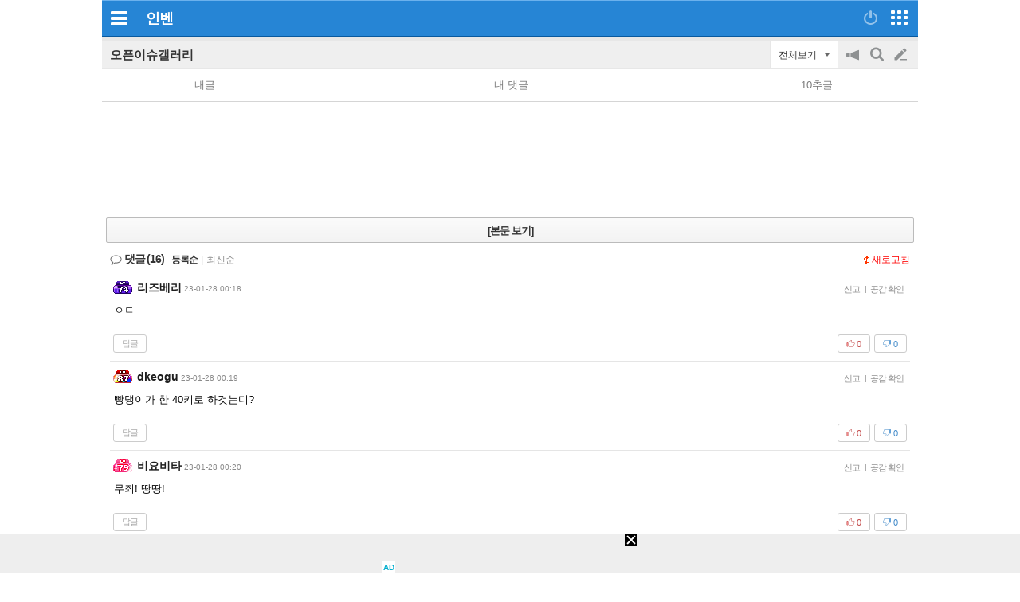

--- FILE ---
content_type: text/html; charset=UTF-8
request_url: https://zicf.inven.co.kr/RealMedia/ads/adstream_sx.ads/minven/webzine@Bottom1?ibt=ibtBottom1&ipage=webzine%2F2097%2F2011275
body_size: 532
content:
<script>
    function getParaByName(name) {
        name = name.replace(/[\[]/, "\\[").replace(/[\]]/, "\\]");
        var regex = new RegExp("[\\?&]" + name + "=([^&#]*)"),
            results = regex.exec("?ibt=ibtBottom1&ipage=webzine/2097/2011275");
        return results === null ? "" : decodeURIComponent(results[1].replace(/\+/g, " "));
    }

document.domain='inven.co.kr';
var ibt = getParaByName("ibt");
var bgcolorcode = "";
if (bgcolorcode!='') window.parent.postMessage({ slot: 'setMobileAdibtBgColor', bgcolorcode: bgcolorcode, ibt: ibt}, "*");
</script>



<ins class="kakao_ad_area" style="display:none;" 
 data-ad-unit    = "DAN-1iepi1v74zepk" 
 data-ad-width   = "300" 
 data-ad-height  = "250"></ins> 
<script type="text/javascript" src="//t1.daumcdn.net/kas/static/ba.min.js" async></script>

--- FILE ---
content_type: application/javascript
request_url: https://html-load.com/script/m.inven.co.kr.js?hash=-1866409111
body_size: 138406
content:
// 
!function(){function a1Q(){const t=["phantomjs","createDescriptor","ms, passcode: ","<boolean-expr[","<box>|margin-box","previousSibling","isBlocked","recover_cmp_region","flex-direction","maxViewportWidth","aXJycg==","Parse error: ","[<counter-name> <integer>?|<reversed-counter-name> <integer>?]+|none","https://qa.html-load.com","dmtkcw==","readSequence","checkAtruleName","toLowerCase","none|<track-list>|<auto-track-list>","auto|normal|active|inactive|disabled","aXp4c29tcWgzcDhidmdhNDl3N2Z5MnRsdWM2ZTVuMDFy","&padding=","czN6Ym85YWhnZjdsazV5MGN1bXJwcW53eDZpNGpldnQy","hookWindowProperty Error: ","Unknown node type:","VW4gcHJvYmzDqG1lIGVzdCBzdXJ2ZW51IGxvcnMgZHUgY2hhcmdlbWVudCBkZSBsYSBwYWdlLiBWZXVpbGxleiBjbGlxdWVyIHN1ciBPSyBwb3VyIGVuIHNhdm9pciBwbHVzLg==","<feature-type> '{' <feature-value-declaration-list> '}'","<'margin-left'>{1,2}","matchMedia","InE0CkozZmtaaGombHRgd0g1MFQ9J2d8KEVQW0ItUVlE","<'text-wrap-mode'>||<'text-wrap-style'>","none|in-flow|all","opts","ad-unit","Rzc1MmVgTFh4J1ptfTk8CXs/Rg==","tan( <calc-sum> )","generic","skew( [<angle>|<zero>] , [<angle>|<zero>]? )","<string> [<integer>|on|off]?","[recoverTcfCMP] __tcfloaded_cache set. Value: ","base[href]","no-limit|<integer>","[full-width|proportional-width]","adshieldAvgRTT","opt/","[<page-selector>#]?","-webkit-gradient( <-webkit-gradient-type> , <-webkit-gradient-point> [, <-webkit-gradient-point>|, <-webkit-gradient-radius> , <-webkit-gradient-point>] [, <-webkit-gradient-radius>]? [, <-webkit-gradient-color-stop>]* )","textAd","cmpId","wrapper","cooktoria.com","includes","max( <calc-sum># )","getParameter","domain switch: no src attribute","bWFHO0ZULmUyY1l6VjolaX0pZzRicC1LVVp5PHdMCl8/","$cdc_asdjflasutopfhvcZLmcfl_","silent|[[x-soft|soft|medium|loud|x-loud]||<decibel>]","INTERSTITIAL","relevantmagazine.com","tokenBefore","<color>+|none","numeric-only|allow-keywords","[normal|x-slow|slow|medium|fast|x-fast]||<percentage>","/negotiate/v4/css?passcode=","Hex digit or question mark is expected","consumeNumber","No element indexed by ","rawMessage","only","port1","[block|inline|x|y]#","none|[<'flex-grow'> <'flex-shrink'>?||<'flex-basis'>]","normal|[stylistic( <feature-value-name> )||historical-forms||styleset( <feature-value-name># )||character-variant( <feature-value-name># )||swash( <feature-value-name> )||ornaments( <feature-value-name> )||annotation( <feature-value-name> )]","content-box|padding-box|border-box","hasFocus","normal|reset|<number>|<percentage>","stopPropagation","[normal|<content-distribution>|<overflow-position>? [<content-position>|left|right]]#","removeProperty","readystatechange","NodeList","normal|sub|super","semicolon-token","hasOwnProperty","type","runImpl","j7p.jp","class","none|<length>","none|button|button-arrow-down|button-arrow-next|button-arrow-previous|button-arrow-up|button-bevel|button-focus|caret|checkbox|checkbox-container|checkbox-label|checkmenuitem|dualbutton|groupbox|listbox|listitem|menuarrow|menubar|menucheckbox|menuimage|menuitem|menuitemtext|menulist|menulist-button|menulist-text|menulist-textfield|menupopup|menuradio|menuseparator|meterbar|meterchunk|progressbar|progressbar-vertical|progresschunk|progresschunk-vertical|radio|radio-container|radio-label|radiomenuitem|range|range-thumb|resizer|resizerpanel|scale-horizontal|scalethumbend|scalethumb-horizontal|scalethumbstart|scalethumbtick|scalethumb-vertical|scale-vertical|scrollbarbutton-down|scrollbarbutton-left|scrollbarbutton-right|scrollbarbutton-up|scrollbarthumb-horizontal|scrollbarthumb-vertical|scrollbartrack-horizontal|scrollbartrack-vertical|searchfield|separator|sheet|spinner|spinner-downbutton|spinner-textfield|spinner-upbutton|splitter|statusbar|statusbarpanel|tab|tabpanel|tabpanels|tab-scroll-arrow-back|tab-scroll-arrow-forward|textfield|textfield-multiline|toolbar|toolbarbutton|toolbarbutton-dropdown|toolbargripper|toolbox|tooltip|treeheader|treeheadercell|treeheadersortarrow|treeitem|treeline|treetwisty|treetwistyopen|treeview|-moz-mac-unified-toolbar|-moz-win-borderless-glass|-moz-win-browsertabbar-toolbox|-moz-win-communicationstext|-moz-win-communications-toolbox|-moz-win-exclude-glass|-moz-win-glass|-moz-win-mediatext|-moz-win-media-toolbox|-moz-window-button-box|-moz-window-button-box-maximized|-moz-window-button-close|-moz-window-button-maximize|-moz-window-button-minimize|-moz-window-button-restore|-moz-window-frame-bottom|-moz-window-frame-left|-moz-window-frame-right|-moz-window-titlebar|-moz-window-titlebar-maximized","log( <calc-sum> , <calc-sum>? )","<'block-size'>","?as-revalidator=","Failed to load 3rd-party image. Please enable 3rd-party image loading.","charCodeAt","intersectionRatio","startLine","paint( <ident> , <declaration-value>? )","scroll","concat","normal|reverse|alternate|alternate-reverse","ZWhvcg==","Navigator","scaleZ( [<number>|<percentage>] )","scrollWidth","getWrapper","ratio","replace|add|accumulate","analytics","CSSMozDocumentRule","googletag","<line-style>","sepia( <number-percentage> )","responseXML","none|<integer>","[normal|<baseline-position>|<content-distribution>|<overflow-position>? <content-position>]#","/health-check","path","padding-right","mimeTypesConsistent","male|female|neutral","<percentage>|<length>|<number>","windowExternal","not <query-in-parens>|<query-in-parens> [[and <query-in-parens>]*|[or <query-in-parens>]*]","<'margin-block-start'>","Expect a keyword",", y: ","https://example.com/","infinityfree.com","/prebid.js","Integer is expected","upright|rotate-left|rotate-right","<!DOCTYPE html>","border-box|content-box|margin-box|padding-box","checkAtrulePrelude","auto|use-script|no-change|reset-size|ideographic|alphabetic|hanging|mathematical|central|middle|text-after-edge|text-before-edge","env( <custom-ident> , <declaration-value>? )","negotiate_v4_fail_test",'" target="_blank" style="margin:0;font-size:10px;line-height: 1.2em;color:black;">Details</a>',"whitespace-token","fill|contain|cover|none|scale-down","adshield-api","20030107","4391160PswsQq","number-token","map","Unexpected err while detecting cosmetic filter: ","HTMLScriptElement",".gamezop.com","String","Timed out waiting for consent readiness","mediaType","navigator.connection is undefined","url-equal","last","compareByGeneratedPositionsInflated","tagName","content-box|border-box|fill-box|stroke-box|view-box","ad01","name","parse","/favicon.ico?","at-keyword-token","renderer","tail","limit","singleNodeValue","Inventory.reinsert","Terminate - non-adblock","wechat","TkduRThhX3kuRmpZTz00dzNdcDc=","e6d29821","isCmpBlockedFinally","from( <color> )|color-stop( [<number-zero-one>|<percentage>] , <color> )|to( <color> )","<number [0,1]>","every","<'inset-block-start'>","api.adiostech.com","StyleSheet","Scheduler Terminated with unexpected non-error instance: ","ignoreInvalidMapping","<'inset-inline-start'>","N3k6eDIxOF1VI05DfW5XYU1Te0w=","referrer","[above|below|right|left]? <length>? <image>?","snapInterval( <length-percentage> , <length-percentage> )|snapList( <length-percentage># )","/negotiate/v4/image?width=","<linear-gradient()>|<repeating-linear-gradient()>|<radial-gradient()>|<repeating-radial-gradient()>|<conic-gradient()>|<repeating-conic-gradient()>|<-legacy-gradient>","responseType","isInRootIframe","_sourcesContents","skipValidation","visibility:","561YVulPv","/cmp.js","SYN","resource","Node_insertBefore","none|[<svg-length>+]#","statusText","azk2WUsodi8mSUNtR0IJNWJ6YT9IY1BfMVcgcVJvQS49Cg==",'{"type": "tag", "marshalled": "<html></html>"}',"replaceChild","JSON","[<length>{2,3}&&<color>?]","1.9.1","<unknown>","<'column-rule-width'>||<'column-rule-style'>||<'column-rule-color'>","deep","entries","<line-style>{1,4}","<single-animation-composition>#","knowt.com","Identifier","Element_removeAttribute","Position rule '","matchDeclaration","FIRST_ORDERED_NODE_TYPE","fromEntries","math-random","invalid protect-id key: ","KAlFSENfO3MvLldnTmZWbCB6OU1ZaFF9VGo6SkZVUykj","isNameCharCode",";<\/script>","eatIdent","Failed to load website due to adblock: ","<integer>|<length>","inventory_name","window.as_location","display","HTMLImageElement","reserved2Input","<ident> ['.' <ident>]*","unsafe|safe","auto|always|avoid|left|right|recto|verso","nowrap|wrap|wrap-reverse","srgb|srgb-linear|display-p3|a98-rgb|prophoto-rgb|rec2020|lab|oklab|xyz|xyz-d50|xyz-d65","[<length>|<percentage>]{1,4}","Vertical line is expected","Nth","findLast","admiral","iterateNext","charCode","__driver_evaluate","Failed to load profile: ","decodeUrl","Destroying interstitial slots : ","[none|start|end|center]{1,2}","<number [1,∞]>","scanWord","dVY2fSlRJz9Ee1NlQU1YNDtFZg==","adUnits","Multiplier","hash-token","message","memoryLimitThreshold","MW53c3I3dms4ZmgwbDN1dDkyamlncXg2ejQ1Y3BibXlv","widthEval","lazyload","event_id","decorator","https:","PEdjcE9JLwl6QVglNj85byByLmJtRlJpZT5Lc18pdjtWdQ==","createObjectURL","isLoaded","none|[first||[force-end|allow-end]||last]","</pre>","skipped","-webkit-calc(","marker-mid","layer","as_","padding|border","gpt_slot_rendered_time","invalid protect-id prefix: ","-moz-calc(","/negotiate/v4/fetch?passcode=","<counter-style-name>","purpose1 consent timeout","ME5tfXViQzlMNmt7Nygibng+cz1Lb11JQncveVNnZiVX","margin: 0; padding: 0;","<style-condition>|<style-feature>","iframe negotiate: configure message timeout: ","xhr.onreadystatechange not set","transform","originalPositionFor","setProperty","prelude","<line-width>||<line-style>||<color>","scrollHeight","target","from","repeating-conic-gradient( [from <angle>]? [at <position>]? , <angular-color-stop-list> )","img_","<single-animation-fill-mode>#","[first|last]? baseline","Number of function is expected","<page-margin-box-type> '{' <declaration-list> '}'","MHQ4a2JmMjZ1ejlzbWg3MTRwY2V4eQ==","div#contents > span#ads","webgl","api.reurl.co.kr","inventoryId","area","/npm-monitoring","video negotiation is not completed, but it is skipped as it is unclear to show up BFA","inmobi","https://ad-delivery.net/px.gif?ch=2","normal|light|dark|<palette-identifier>","Failed to detect bot:","a2AoNTl3aikie2c+c1xvNlRpQXgKTFA/cWFwdDBdLUl5ZQ=="," cmp inserted","script_version","/gpt/setup","findIndex","Nm03a3dlM3Fhb2h1NWc0Yno4aQ==","<hex-color>|<color-function>|<named-color>|<color-mix()>|transparent",".setTargetingForGPTAsync","recovery_inventory_insert","getType","encodeUrl",'<pre style="margin:0;padding:0;font-size:10px;line-height: 1em;color:black;">',"href","generatedColumn","[recoverTcfCMP] __tcfloaded_cache hit. Value: ","reject","DeclarationList","normal|italic|oblique <angle>?","MessageEvent","*[id]","space-all|normal|space-first|trim-start|trim-both|trim-all|auto","none|<angle>|[x|y|z|<number>{3}]&&<angle>","` structure definition","channel","<ns-prefix>? <ident-token>","frameStatus:failed","Element.remove","https://ad-delivery.net/px.gif?ch=1","repeating-radial-gradient( [<ending-shape>||<size>]? [at <position>]? , <color-stop-list> )","getAttribute","auto|<time>","hsl( <hue> <percentage> <percentage> [/ <alpha-value>]? )|hsl( <hue> , <percentage> , <percentage> , <alpha-value>? )","Type of node should be an Object","auto|after","canPlayType","Terminate - empty profile","<geometry-box>#",'style="background-color: ',"<calc-product> [['+'|'-'] <calc-product>]*",".source","content-ad","svmin","stroke","Url","blN5TkRHJ01qL288VSBsIlFFa21pWDJIe1pZSmg0JT1f","MG96dXBrcng2cWp3bnlnbDM0bTdpOXRoMWY4djJiZWM1","style","Semicolon or block is expected","HTMLIFrameElement_contentWindow","[[left|center|right|span-left|span-right|x-start|x-end|span-x-start|span-x-end|x-self-start|x-self-end|span-x-self-start|span-x-self-end|span-all]||[top|center|bottom|span-top|span-bottom|y-start|y-end|span-y-start|span-y-end|y-self-start|y-self-end|span-y-self-start|span-y-self-end|span-all]|[block-start|center|block-end|span-block-start|span-block-end|span-all]||[inline-start|center|inline-end|span-inline-start|span-inline-end|span-all]|[self-block-start|center|self-block-end|span-self-block-start|span-self-block-end|span-all]||[self-inline-start|center|self-inline-end|span-self-inline-start|span-self-inline-end|span-all]|[start|center|end|span-start|span-end|span-all]{1,2}|[self-start|center|self-end|span-self-start|span-self-end|span-all]{1,2}]","iframe ready deadline exceeded","-apple-system|BlinkMacSystemFont","timestamp","hash","auto|bar|block|underscore","#adshield","protectUrlContext","Element_attributes","url-not-matched","runAdAuction","appVersion","() => version","url","none","none|[<number>|<percentage>]{1,3}","string-token","iframe.contentDocument or contentWindow is null","<mf-name> : <mf-value>","defineSlot","b2lscjg3dDZnMXFiejVlZjRodnB5Y3VqbXgzbndzMDJrOQ==","check","auto|<length-percentage>","<angle>","IdSelector","setPrototypeOf","<matrix()>|<translate()>|<translateX()>|<translateY()>|<scale()>|<scaleX()>|<scaleY()>|<rotate()>|<skew()>|<skewX()>|<skewY()>|<matrix3d()>|<translate3d()>|<translateZ()>|<scale3d()>|<scaleZ()>|<rotate3d()>|<rotateX()>|<rotateY()>|<rotateZ()>|<perspective()>","Window","cmp_blocked","visible","__fpjs_d_m","debug","<'flex-grow'>","getConsentMetadata","first","aria-label","<mf-name> ['<'|'>']? '='? <mf-value>|<mf-value> ['<'|'>']? '='? <mf-name>|<mf-value> '<' '='? <mf-name> '<' '='? <mf-value>|<mf-value> '>' '='? <mf-name> '>' '='? <mf-value>","cultureg","fromSetString","['~'|'|'|'^'|'$'|'*']? '='","rgba(247, 248, 224, 0.5)","dictionnaire.lerobert.com","getTokenStart","normal|<length>","cXhuNml1cDNvdDhnejdmbGN3MDlieQ==","navigator.webdriver is undefined","cqb","ms, fetchElapsed: "," > div { justify-content:center; } #","Apple","auto|avoid|always|all|avoid-page|page|left|right|recto|verso|avoid-column|column|avoid-region|region","windowSize","rlh","pop","mismatchLength","First-party image load failed","is_tcf_required","getWindowId","walk","Name is expected","jsHeapSizeLimit","window.parent._df.t","A5|A4|A3|B5|B4|JIS-B5|JIS-B4|letter|legal|ledger","cmd","Identifier is expected","iframe negotiate: onLoad, elapsed: ","from-image|<angle>|[<angle>? flip]","function a0Z(e,Z){const L=a0e();return a0Z=function(w,Q){w=w-0xf2;let v=L[w];return v;},a0Z(e,Z);}function a0e(){const eD=['onload','as_','526myoEGc','push','__sa_','__as_ready_resolve','__as_rej','addEventListener','LOADING','XMLHttpRequest','entries','getOwnPropertyDescriptor','_as_prehooked_functions','status','script_onerror','__fr','xhr_defer','href','isAdBlockerDetected','length','then','8fkpCwc','onerror','apply','readyState','_as_prehooked','set','__as_new_xhr_data','Window','catch','charCodeAt','location','document','onreadystatechange','__as_xhr_open_args','_as_injected_functions','DONE','open','toLowerCase','handleEvent','defineProperty','name','54270lMbrbp','__as_is_xhr_loading','prototype','decodeURIComponent','contentWindow','EventTarget','407388pPDlir','__as_xhr_onload','collect','get','call','JSON','setAttribute','Element','btoa','__as_is_ready_state_change_loading','GET','4281624sRJEmx','__origin','currentScript','1433495pfzHcj','__prehooked','1079200HKAVfx','window','error','687boqfKv','fetch','load','1578234UbzukV','function','remove','hostname','adshield'];a0e=function(){return eD;};return a0e();}(function(e,Z){const C=a0Z,L=e();while(!![]){try{const w=-parseInt(C(0x10a))/0x1*(-parseInt(C(0x114))/0x2)+-parseInt(C(0xf7))/0x3+-parseInt(C(0x127))/0x4*(parseInt(C(0x13c))/0x5)+parseInt(C(0x10d))/0x6+parseInt(C(0x105))/0x7+parseInt(C(0x107))/0x8+-parseInt(C(0x102))/0x9;if(w===Z)break;else L['push'](L['shift']());}catch(Q){L['push'](L['shift']());}}}(a0e,0x24a95),((()=>{'use strict';const m=a0Z;const Z={'HTMLIFrameElement_contentWindow':()=>Object[m(0x11d)](HTMLIFrameElement[m(0xf3)],m(0xf5)),'XMLHttpRequest_open':()=>Q(window,m(0x11b),m(0x137)),'Window_decodeURIComponent':()=>Q(window,m(0x12e),m(0xf4)),'Window_fetch':()=>Q(window,m(0x12e),m(0x10b)),'Element_setAttribute':()=>Q(window,m(0xfe),m(0xfd)),'EventTarget_addEventListener':()=>Q(window,m(0xf6),m(0x119))},L=m(0x116)+window[m(0xff)](window[m(0x131)][m(0x123)]),w={'get'(){const R=m;return this[R(0xf9)](),window[L];},'collectOne'(v){window[L]=window[L]||{},window[L][v]||(window[L][v]=Z[v]());},'collect'(){const V=m;window[L]=window[L]||{};for(const [v,l]of Object[V(0x11c)](Z))window[L][v]||(window[L][v]=l());}};function Q(v,l,X){const e0=m;var B,s,y;return e0(0x108)===l[e0(0x138)]()?v[X]:e0(0x132)===l?null===(B=v[e0(0x132)])||void 0x0===B?void 0x0:B[X]:e0(0xfc)===l?null===(s=v[e0(0xfc)])||void 0x0===s?void 0x0:s[X]:null===(y=v[l])||void 0x0===y||null===(y=y[e0(0xf3)])||void 0x0===y?void 0x0:y[X];}((()=>{const e2=m;var v,X,B;const y=W=>{const e1=a0Z;let b=0x0;for(let O=0x0,z=W[e1(0x125)];O<z;O++){b=(b<<0x5)-b+W[e1(0x130)](O),b|=0x0;}return b;};null===(v=document[e2(0x104)])||void 0x0===v||v[e2(0x10f)]();const g=function(W){const b=function(O){const e3=a0Z;return e3(0x113)+y(O[e3(0x131)][e3(0x110)]+e3(0x11e));}(W);return W[b]||(W[b]={}),W[b];}(window),j=function(W){const b=function(O){const e4=a0Z;return e4(0x113)+y(O[e4(0x131)][e4(0x110)]+e4(0x135));}(W);return W[b]||(W[b]={}),W[b];}(window),K=e2(0x113)+y(window[e2(0x131)][e2(0x110)]+e2(0x12b));(X=window)[e2(0x117)]||(X[e2(0x117)]=[]),(B=window)[e2(0x118)]||(B[e2(0x118)]=[]);let x=!0x1;window[e2(0x117)][e2(0x115)](()=>{x=!0x0;});const E=new Promise(W=>{setTimeout(()=>{x=!0x0,W();},0x1b5d);});function N(W){return function(){const e5=a0Z;for(var b=arguments[e5(0x125)],O=new Array(b),z=0x0;z<b;z++)O[z]=arguments[z];return x?W(...O):new Promise((k,S)=>{const e6=e5;W(...O)[e6(0x126)](k)[e6(0x12f)](function(){const e7=e6;for(var f=arguments[e7(0x125)],q=new Array(f),A=0x0;A<f;A++)q[A]=arguments[A];E[e7(0x126)](()=>S(...q)),window[e7(0x118)][e7(0x115)]({'type':e7(0x10b),'arguments':O,'errArgs':q,'reject':S,'resolve':k});});});};}const I=W=>{const e8=e2;var b,O,z;return e8(0x101)===(null===(b=W[e8(0x134)])||void 0x0===b?void 0x0:b[0x0])&&0x0===W[e8(0x11f)]&&((null===(O=W[e8(0x134)])||void 0x0===O?void 0x0:O[e8(0x125)])<0x3||!0x1!==(null===(z=W[e8(0x134)])||void 0x0===z?void 0x0:z[0x2]));},M=()=>{const e9=e2,W=Object[e9(0x11d)](XMLHttpRequest[e9(0xf3)],e9(0x133)),b=Object[e9(0x11d)](XMLHttpRequest[e9(0xf3)],e9(0x12a)),O=Object[e9(0x11d)](XMLHttpRequestEventTarget[e9(0xf3)],e9(0x128)),z=Object[e9(0x11d)](XMLHttpRequestEventTarget[e9(0xf3)],e9(0x112));W&&b&&O&&z&&(Object[e9(0x13a)](XMLHttpRequest[e9(0xf3)],e9(0x133),{'get':function(){const ee=e9,k=W[ee(0xfa)][ee(0xfb)](this);return(null==k?void 0x0:k[ee(0x103)])||k;},'set':function(k){const eZ=e9;if(x||!k||eZ(0x10e)!=typeof k)return W[eZ(0x12c)][eZ(0xfb)](this,k);const S=f=>{const eL=eZ;if(this[eL(0x12a)]===XMLHttpRequest[eL(0x136)]&&I(this))return this[eL(0x100)]=!0x0,E[eL(0x126)](()=>{const ew=eL;this[ew(0x100)]&&(this[ew(0x100)]=!0x1,k[ew(0xfb)](this,f));}),void window[eL(0x118)][eL(0x115)]({'type':eL(0x122),'callback':()=>(this[eL(0x100)]=!0x1,k[eL(0xfb)](this,f)),'xhr':this});k[eL(0xfb)](this,f);};S[eZ(0x103)]=k,W[eZ(0x12c)][eZ(0xfb)](this,S);}}),Object[e9(0x13a)](XMLHttpRequest[e9(0xf3)],e9(0x12a),{'get':function(){const eQ=e9;var k;return this[eQ(0x100)]?XMLHttpRequest[eQ(0x11a)]:null!==(k=this[eQ(0x12d)])&&void 0x0!==k&&k[eQ(0x12a)]?XMLHttpRequest[eQ(0x136)]:b[eQ(0xfa)][eQ(0xfb)](this);}}),Object[e9(0x13a)](XMLHttpRequestEventTarget[e9(0xf3)],e9(0x128),{'get':function(){const ev=e9,k=O[ev(0xfa)][ev(0xfb)](this);return(null==k?void 0x0:k[ev(0x103)])||k;},'set':function(k){const el=e9;if(x||!k||el(0x10e)!=typeof k)return O[el(0x12c)][el(0xfb)](this,k);const S=f=>{const er=el;if(I(this))return this[er(0xf2)]=!0x0,E[er(0x126)](()=>{const eX=er;this[eX(0xf2)]&&(this[eX(0xf2)]=!0x1,k[eX(0xfb)](this,f));}),void window[er(0x118)][er(0x115)]({'type':er(0x122),'callback':()=>(this[er(0xf2)]=!0x1,k[er(0xfb)](this,f)),'xhr':this});k[er(0xfb)](this,f);};S[el(0x103)]=k,O[el(0x12c)][el(0xfb)](this,S);}}),Object[e9(0x13a)](XMLHttpRequestEventTarget[e9(0xf3)],e9(0x112),{'get':function(){const eB=e9;return z[eB(0xfa)][eB(0xfb)](this);},'set':function(k){const es=e9;if(x||!k||es(0x10e)!=typeof k)return z[es(0x12c)][es(0xfb)](this,k);this[es(0xf8)]=k,this[es(0x119)](es(0x109),S=>{const ey=es;I(this)&&window[ey(0x118)][ey(0x115)]({'type':ey(0x122),'callback':()=>{},'xhr':this});}),z[es(0x12c)][es(0xfb)](this,k);}}));};function P(W){return function(){const eg=a0Z;for(var b=arguments[eg(0x125)],O=new Array(b),z=0x0;z<b;z++)O[z]=arguments[z];return this[eg(0x134)]=O,W[eg(0x129)](this,O);};}function Y(W,b,O){const et=e2,z=Object[et(0x11d)](W,b);if(z){const k={...z,'value':O};delete k[et(0xfa)],delete k[et(0x12c)],Object[et(0x13a)](W,b,k);}else W[b]=O;}function D(W,b,O){const ej=e2,z=W+'_'+b,k=w[ej(0xfa)]()[z];if(!k)return;const S=ej(0x108)===W[ej(0x138)]()?window:ej(0x132)===W?window[ej(0x132)]:ej(0xfc)===W?window[ej(0xfc)]:window[W][ej(0xf3)],f=function(){const eK=ej;for(var A=arguments[eK(0x125)],U=new Array(A),F=0x0;F<A;F++)U[F]=arguments[F];try{const J=j[z];return J?J[eK(0xfb)](this,k,...U):k[eK(0xfb)](this,...U);}catch(G){return k[eK(0xfb)](this,...U);}},q=O?O(f):f;Object[ej(0x13a)](q,ej(0x13b),{'value':b}),Object[ej(0x13a)](q,ej(0x106),{'value':!0x0}),Y(S,b,q),window[ej(0x117)][ej(0x115)](()=>{const ex=ej;window[ex(0x111)]&&!window[ex(0x111)][ex(0x124)]&&S[b]===q&&Y(S,b,k);}),g[z]=q;}window[K]||(w[e2(0xf9)](),D(e2(0x11b),e2(0x137),P),D(e2(0xfe),e2(0xfd)),D(e2(0x12e),e2(0x10b),N),(function(){const eN=e2,W=(z,k)=>new Promise((S,f)=>{const eE=a0Z,[q]=k;q[eE(0x121)]?f(k):(E[eE(0x126)](()=>f(k)),z[eE(0x119)](eE(0x10c),()=>S()),window[eE(0x118)][eE(0x115)]({'type':eE(0x120),'reject':()=>f(k),'errArgs':k,'tag':z}));}),b=Object[eN(0x11d)](HTMLElement[eN(0xf3)],eN(0x128));Object[eN(0x13a)](HTMLElement[eN(0xf3)],eN(0x128),{'get':function(){const eI=eN,z=b[eI(0xfa)][eI(0xfb)](this);return(null==z?void 0x0:z[eI(0x103)])||z;},'set':function(z){const eo=eN;var k=this;if(x||!(this instanceof HTMLScriptElement)||eo(0x10e)!=typeof z)return b[eo(0x12c)][eo(0xfb)](this,z);const S=function(){const ei=eo;for(var f=arguments[ei(0x125)],q=new Array(f),A=0x0;A<f;A++)q[A]=arguments[A];return W(k,q)[ei(0x12f)](U=>z[ei(0x129)](k,U));};S[eo(0x103)]=z,b[eo(0x12c)][eo(0xfb)](this,S);}});const O=EventTarget[eN(0xf3)][eN(0x119)];EventTarget[eN(0xf3)][eN(0x119)]=function(){const eM=eN;for(var z=this,k=arguments[eM(0x125)],S=new Array(k),f=0x0;f<k;f++)S[f]=arguments[f];const [q,A,...U]=S;if(x||!(this instanceof HTMLScriptElement)||eM(0x109)!==q||!(A instanceof Object))return O[eM(0xfb)](this,...S);const F=function(){const eP=eM;for(var J=arguments[eP(0x125)],G=new Array(J),H=0x0;H<J;H++)G[H]=arguments[H];return W(z,G)[eP(0x12f)](T=>{const eY=eP;eY(0x10e)==typeof A?A[eY(0x129)](z,T):A[eY(0x139)](...T);});};O[eM(0xfb)](this,q,F,...U);};}()),M(),window[K]=!0x0);})());})()));","window.PluginArray is undefined","pluginsArray","pubkey","Date.now is not a number","language","Date.now","normal|<baseline-position>|<content-distribution>|<overflow-position>? <content-position>","auto|isolate","releaseCursor","document.createElement","iframe ready timeout (fetch error)","[<bg-layer> ,]* <final-bg-layer>",'" is expected',"[<integer>&&<symbol>]#","cache_is_blocking_ads","components","parent","<string>|<image>|<custom-ident>","7d518f02","<length-percentage>{1,2}","[<counter-name> <integer>?]+|none","window.parent.parent.confiant.services().onASTAdLoad","www.whatcar.com","core-ads","center|start|end|flex-start|flex-end","Unknown at-rule","as_backgroundColor","Unexpected syntax '","<line-width>{1,4}","Too many inventory failures - ","dmJybDRzN3U5ZjhuejVqcHFpMG13dGU2Y3loYWcxM294","declarators","script_onerror","&error=","/asn","<'-ms-scroll-limit-x-min'> <'-ms-scroll-limit-y-min'> <'-ms-scroll-limit-x-max'> <'-ms-scroll-limit-y-max'>","webkitResolveLocalFileSystemURL","else","Invalid protect url prefix: ","coachjs","start","getConfig","auto|<'border-style'>","Hex or identifier is expected","/cdn/adx/open/integration.html","<'align-content'> <'justify-content'>?","data:","CanvasCaptureMediaStream","body > div > span > div > iframe","isAdblockUser","getGPPData","auto|baseline|before-edge|text-before-edge|middle|central|after-edge|text-after-edge|ideographic|alphabetic|hanging|mathematical","7Y6Y7J207KeA66W8IOu2iOufrOyYpOuKlCDspJEg66y47KCc6rCAIOuwnOyDne2WiOyKteuLiOuLpC4g7J6Q7IS47ZWcIOuCtOyaqeydhCDrs7TroKTrqbQgJ+2ZleyduCfsnYQg7YG066at7ZWY7IS47JqULg==","inventory-removal-key","test/v1ew/failed","[left|right]||[top|bottom]","Range","f8d5326a","aXRoYw==","normal|[<numeric-figure-values>||<numeric-spacing-values>||<numeric-fraction-values>||ordinal||slashed-zero]","spawn","browserEngineKind","is_blocking_acceptable_ads","parent_after","addProperty_","slot","auto|start|end|center|baseline|stretch","bml1ZTh0bXlhY2ozbDkxcTY1Znhid3pydjdwbzJnazQw","rotateY( [<angle>|<zero>] )","Identifier or parenthesis is expected","top","none|[<'grid-template-rows'> / <'grid-template-columns'>]|[<line-names>? <string> <track-size>? <line-names>?]+ [/ <explicit-track-list>]?","<'opacity'>","tri","WebGLRenderingContext is null","<'top'>{1,2}","cDkxdHp4NGlic2h3ZjNxeWVuNTA2dWdvMm1rdjhscmpjNw==","auto|inter-character|inter-word|none","decodeURIComponent","https://t.html-load.com","region","overlay|-moz-scrollbars-none|-moz-scrollbars-horizontal|-moz-scrollbars-vertical|-moz-hidden-unscrollable","<ident>","usedJSHeapSize","<single-animation-iteration-count>#","margin-right","HTMLCanvasElement.getContext is not a function","apsEnabled","MozAppearance","xhr","buildID","Document_querySelector","negotiate v4 test failed: ","<integer>|auto","setInterval","<'animation-duration'>||<easing-function>||<'animation-delay'>||<single-animation-iteration-count>||<single-animation-direction>||<single-animation-fill-mode>||<single-animation-play-state>||[none|<keyframes-name>]||<single-animation-timeline>","anchor( <anchor-element>?&&<anchor-side> , <length-percentage>? )","from|to|<percentage>|<timeline-range-name> <percentage>","})()","alpha|luminance|match-source","slotRequested","child|young|old","charAt","distinctiveProps","url-token","<symbol> <symbol>?","<angle-percentage>{1,2}","[<length>|<percentage>|auto]{1,4}","__tcfapi","inside|outside|top|left|right|bottom|start|end|self-start|self-end|<percentage>|center","getSlots","cmVzZXJ2ZWQx","auto|wrap|nowrap","hidden","<single-animation-play-state>#","reason","<'border-top-width'>||<'border-top-style'>||<color>","pageview","[recovery] __tcfapi addEventListener","create","Wrong value `","isOriginalCmpBlocked","recovery_loaded_time","Yml4cXJod245emptNTRvMTJmZTBz","postMessage","<'align-self'> <'justify-self'>?","ZmthZA==","normal|[<number> <integer>?]","adshield","[<display-outside>||<display-inside>]|<display-listitem>|<display-internal>|<display-box>|<display-legacy>|<-non-standard-display>",", fetch: ","is_admiral_adwall_rendered","tokens","bkVlSkthLjpQe0E7eDBVTCI0J1hGbXx9d2Z2elEjN1pTKA==","[<length-percentage>|<number>|auto]{1,4}","addMapping","consume","[center|[[top|bottom|y-start|y-end]? <length-percentage>?]!]#","<family-name>","none|all|<dashed-ident>#","defineProperty","Token","Negotiate async ads failed: ","Must be between 0 and 63: ","appendScriptElementAsync","Blocked slot define: [","[<integer [0,∞]> <absolute-color-base>]#","&height=","i|s","a2Zwdg==","height:    250px; position: sticky; top: 20px; display: block; margin-top: 20px; margin-right: 10px;","json","loaded","Raw","<'border-top-color'>","opr","( <container-condition> )|( <size-feature> )|style( <style-query> )|<general-enclosed>","iframe error event","scrollX","lastIndexOf","eventName","<feature-value-declaration>","low","none|[fill|fill-opacity|stroke|stroke-opacity]#","pubads","5ZhUhNt","none|[[filled|open]||[dot|circle|double-circle|triangle|sesame]]|<string>","generate","[-token","auto|<length>|<percentage>","most-width|most-height|most-block-size|most-inline-size","unhandled exception","SharedStorageWorklet","disallowEmpty","skip-node","window.external is undefined","[recovery] __tcfapi tcString is empty in GDPR region. value: ","none|forwards|backwards|both","<'min-inline-size'>","srcdoc","inventory","[[auto|<length-percentage>]{1,2}]#","originalAds","reference","<blend-mode>|plus-lighter","data-owner","prod","</p>",".getAdserverTargeting","cache_is_blocking_acceptable_ads","Negotiate async ads retry(","all|<custom-ident>","__proto__","device-cmyk( <number>#{4} )","right","Hash","window.top.apstag.runtime.callCqWrapper","6d29821e","<number-zero-one>","cmpStatus",'","width":160,"height":600,"position":{"selector":"div#contents","position-rule":"child-0","insert-rule":[]},"original-ads":[{"selector":"div#contents > span#ads"}],"attributes":[]}]}',"tagNameFilter","add|subtract|intersect|exclude","revokeObjectURL","bGU0OTcxbTVpcnB1a3hqdjNzcTJvOHk2MGduYnp0aHdmYQ==","givt_detected","[recovery] __tcfapi removeEventListener","encodeURIComponent","iframe message timeout: ","_self","Destroying blocked slots : ","originalLine","freestar","should_apply_gdpr",".umogames.com","[recoverTcfCMP] __tcfloaded_cache miss. Loading...","nextNonWsCode","navigator.connection.rtt is undefined","Jm0yR1Q1SXJQIiAuQihvPTppZ2JKcFduejd0Y3ZOWmA+Cg==","input","enums","drop-shadow( <length>{2,3} <color>? )","<url>","cXA1cjg0Mnljdnhqb3diYXo3dWh0czlnazZpMGVtbjEzZg==","firefox","Number sign is not allowed","SelectorList","trim","Terminate - bot detected","[AdBlockDetector] Cosmetic adblock detected","symplr","auto|all|none","https://qa.ad-shield.io",'" is not in the set.',"gdprApplies","butt|round|square","[alternate||[over|under]]|inter-character","scroll|fixed|local","__selenium_unwrapped","contentAreaSelectors","<simple-selector>#","(E2) Invalid protect url: ","justify-content","pointer-events","removeChild","prebid","auto|never|always|<absolute-size>|<length>","parseWithFallback","getPropertyValue","position:relative;align-items:center;display:flex;","static|relative|absolute|sticky|fixed|-webkit-sticky","Timeout.","MSG_ACK_VISIBLE","content|<'width'>","object","ab43d8d5","content|fixed","tokenize","insertAfter","circle|ellipse","gptDisabledByMissingTcf","<clip-source>|[<basic-shape>||<geometry-box>]|none",'Identifier "',"gptDisabled","min","wrong googletag.pubads()","document.documentElement is undefined","element-tagName","Script","upload","document.getElementsByTagName",'<h3 style="margin:0;padding:0;font-size:12px;line-height: 1.2em;color:black;">',"remove","filter","Window_requestIdleCallback","onError",", scrollX: ","sent","v20250731","<'margin-block-end'>","wrap|none","KHIlOTZqVks3e2tQCWdEaE9jRnMnMTtNIkl1UVoveXFB","luminance|alpha","Failed to get encoded-id version: encoded-id is empty","__webdriver_evaluate","[contextual|no-contextual]","blockIVT","margin-top","attachShadow","appendData","ariaLabel","stopImmediatePropagation","passcode","gpt","not <style-in-parens>|<style-in-parens> [[and <style-in-parens>]*|[or <style-in-parens>]*]","Element_getAttribute","<compositing-operator>#","normal|<try-size>","baseline|sub|super|text-top|text-bottom|middle|top|bottom|<percentage>|<length>","<outline-radius>{1,4} [/ <outline-radius>{1,4}]?","origin","start prebid request bidsBackHandler for ","<symbol>",'" is a required argument.',"attributionSrc","<custom-ident>","reserved1","Selector is expected","<'border-top-style'>","ldoceonline.com","log","scrolling","setTargeting","document - find element","image( <image-tags>? [<image-src>? , <color>?]! )","str","dataset","><head><script>","scrollX,Y",".pages.dev","auth","QjggL1k5b11WSENfcDN5dApoVE9OaTVxNklHLXI9Mmcl","insertBefore","MyV0CXsycmNrZnlYUl0/TksmL0ZndztUU01tbi03X2lVLg==","atrulePrelude","has","null","space-between|space-around|space-evenly|stretch","focus/","Window_fetch","requestIdleCallback","https://m1.openfpcdn.io/botd/v","bidder","5ab43d8d","adingo","syntaxStack","[object Intl]","@top-left-corner|@top-left|@top-center|@top-right|@top-right-corner|@bottom-left-corner|@bottom-left|@bottom-center|@bottom-right|@bottom-right-corner|@left-top|@left-middle|@left-bottom|@right-top|@right-middle|@right-bottom","width","Feature","none|[objects||[spaces|[leading-spaces||trailing-spaces]]||edges||box-decoration]","emit","symbol","interstitial","forEachRight","document.querySelector","consumeUntilSemicolonIncluded","Tig5fCEvX1JEdjZRKSI4P0wjaFdscjs=","userLanguage","<position>#","wdioElectron","element","navigator.plugins.length is undefined","auto-add|add( <integer> )|<integer>","SyntaxError","mismatchOffset","replaceAll","light-dark( <color> , <color> )","element-not-selector","<an-plus-b>|even|odd","_selenium","xPath","indiatimes.com","[<string>|contents|<image>|<counter>|<quote>|<target>|<leader()>|<attr()>]+","urlGenerate","aG5bUlhtfERPSC86LkVWS0o7NH1TVQ==","comment-token","<combinator>? <complex-real-selector>","[<length>|<number>]{1,4}","cWJ1dw==","<\/script>","sleipnir/","aTtVaidbPHciRFQwbFpMZ1M4ZiNoeHNNVn10eTpFLSlg","UWpeIE5DVXY1NGxlIlZNbV8zMEdM","close","Field `","idx","[jis78|jis83|jis90|jis04|simplified|traditional]","cqmax","<'border-style'>","run","ZGdnbg==","as_session_id","IFrame","CSSStyleDeclaration","Bad syntax","string","selected","getSlotId","auto|balance|stable|pretty","/negotiate/script-set-value?passcode=","normal|reverse|inherit","<percentage>","string-api","prototype","matchRef","'[' <custom-ident>* ']'","<declaration-value>","<media-not>|<media-and>|<media-or>|<media-in-parens>","__as_rej","gecko/","horizontal|vertical|inline-axis|block-axis|inherit","GeneralEnclosed","x-frame-width","iframe msg err: ","anonymous","removeEventListener","OTF5c3hlOGx1b3JuNnZwY2l3cQ==","insertRules","<'margin-left'>","Zm1qeA==","plugins","   ","elementFromPoint","naturalWidth","Missed `structure` field in `","grad","generatedLine","<wq-name>|<ns-prefix>? '*'","AddMatchOnce","RPC","Negotiate async ads v4 failed: ","prependList","Group",", scrollY: ","error on googletag.pubads()","stylesheet","[auto|<length-percentage>]{1,2}","HEAD","var( <custom-property-name> , <declaration-value>? )","Yzc4NjNxYnNtd3k1NG90bmhpdjE=","getPrototypeOf","<font-weight-absolute>|bolder|lighter","scanNumber","rhino","eventId=","root|nearest|self","reportToSentry","rotateZ( [<angle>|<zero>] )","as_inmobi_cmp_host","<easing-function>#","cdn-exchange.toastoven.net","none|railed","<'rest-before'> <'rest-after'>?","_sorted","none|<shadow>#","splice","/negotiate/v4/xhr?passcode=","atan( <calc-sum> )","( <declaration> )","fo2nsdf","get","compareByOriginalPositionsNoSource","v4ac1eiZr0","isDomainShardingEnabled","AV1 codec is not supported. Video negotiation will be suppressed.","alert","normal|multiply|screen|overlay|darken|lighten|color-dodge|color-burn|hard-light|soft-light|difference|exclusion|hue|saturation|color|luminosity","[normal|<length-percentage>|<timeline-range-name> <length-percentage>?]#","matched","[recovery] __tcfapi eventStatus is not useractioncomplete or tcloaded. value: ","electron","fromSourceMap","marker-end","midhudsonnews.com","Window_setInterval","attributes","inside|outside","document.getElementById","]-token","width-greater-than","eventStatus","server","repeating-linear-gradient( [<angle>|to <side-or-corner>]? , <color-stop-list> )","setItem","', '*')<\/script>","dpcm","form","element-invisible-selector","cross-fade( <cf-mixing-image> , <cf-final-image>? )","repeat-x|repeat-y|[repeat|space|round|no-repeat]{1,2}",":after","MatchGraph","bWlsYmAjM0JhcV07RFRWP2UuPCAmYw==","_mappings","collapse|discard|preserve|preserve-breaks|preserve-spaces|break-spaces","iterator","logicieleducatif.fr","minmax( [<length-percentage>|min-content|max-content|auto] , [<length-percentage>|<flex>|min-content|max-content|auto] )",'\n      <html>\n        <head></head>\n        <body>\n          <div>\n            <span\n              style="height:    600px; position: sticky; top: 20px; display: block; margin-top: 20px; margin-right: 10px;"\n              id="img_dggna6a9aya6"\n              class\n            >\n              <style>#img_dggna6a9aya6 > div { justify-content:center; } #img_dggna6a9aya6 { visibility:visible; }</style>\n              <div style="position:relative;align-items:center;display:flex;">\n                <iframe\n                  src\n                  data-empty-src\n\n\n                  \n                  status="success"\n                ></iframe>\n              </div>\n            </span>\n          </div>\n        </body>\n      </html>\n    ',"addConnectionHandler","getAttributeKeys","/cou/iframe","hashchange","eDVBOGhFOT0KUUcxIkN1SidvVihJKT5sYlc0RCNlIEw2","useragent","setAttribute","en-us","<'max-inline-size'>","adapi.inlcorp.com","as_last_moved","body > div > span","{-token","recovery","none|vertical-to-horizontal","ltr|rtl","FeatureFunction","navigator.mimeTypes is undefined","d3IyNzV5b2dzajRrdjAzaXpjbngxdWFxYjhwZmxtNnRo","url(","errorTrace signal unexpected behaviour","start|end|center|justify|distribute","send","NGJvdjI4c3lxN3hhY2VnNjVmbTA5cnQzbGlobmt1empwMQ==","recover_cmp_active","auto|loose|normal|strict|anywhere","negotiate_fail","replace","!(function(){","'))","findWsEnd","gpt-adingo","linear|<cubic-bezier-timing-function>|<step-timing-function>","/favicon.png?","gpt-ima","border-box|padding-box|content-box","fGAJJ1JxajZDTldIXUk4c3g3dTNm","a3JCSnREKFFsdl4+I1toe1gxOW8mU0VBTS9uIk89IDA1UA==","traffective","<keyframes-name>","listenerId","requestBids","cmVzZXJ2ZWQxSW5wdXQ=","[<predefined-rgb-params>|<xyz-params>]","[<box>|border|padding|content]#","\n  --------","display:inline-block; width:300px !important; height:250px !important; position: absolute; top: -10000px; left: -10000px; visibility: visible","center","before doesn't belong to list","dWwyb3cwMWo5enE1OG1mazRjdjM3YWJzeWlndGVoNnhu","Forward report url to engineers","deg","onorientationchange","UserAgent","3rd-party script error","<percentage>|<length>","<number>|<percentage>","Percent sign is expected","auto|smooth","permissions","toJSON","floor","createList","collapse|separate","WEVRNSU8Sl9oIy4wZj92ZUs6ewlDdXRqYEJQOE5HVWIp","webkitPersistentStorage","normal|embed|isolate|bidi-override|isolate-override|plaintext|-moz-isolate|-moz-isolate-override|-moz-plaintext|-webkit-isolate|-webkit-isolate-override|-webkit-plaintext","document.documentElement.getAttributeNames is not a function","MSG_SYN","text/css","checkPropertyName","https://report.ad-shield.cc/","firefox_etp_enabled","computeSourceURL","https://report.error-report.com/modal?eventId=&error=","ActiveBorder|ActiveCaption|AppWorkspace|Background|ButtonFace|ButtonHighlight|ButtonShadow|ButtonText|CaptionText|GrayText|Highlight|HighlightText|InactiveBorder|InactiveCaption|InactiveCaptionText|InfoBackground|InfoText|Menu|MenuText|Scrollbar|ThreeDDarkShadow|ThreeDFace|ThreeDHighlight|ThreeDLightShadow|ThreeDShadow|Window|WindowFrame|WindowText","tcloaded","originalHostname","initLogUploadHandler","c204ZmtocndhOTR5MGV1cGoybnEx","logs","cmVzZXJ2ZWQySW5wdXQ=","<attachment>#","isUnregistered","<'min-width'>","cssWideKeywords","__gpp","<page-selector-list>","fields","__as_ready_resolve","defineOutOfPageSlot","aditude","level","unhandled exception - ","<absolute-size>|<relative-size>|<length-percentage>","slotRenderEnded","&domain=","(prefers-color-scheme: dark)","insertData","HTMLElement_style","s.amazon-adsystem.com","AccentColor|AccentColorText|ActiveText|ButtonBorder|ButtonFace|ButtonText|Canvas|CanvasText|Field|FieldText|GrayText|Highlight|HighlightText|LinkText|Mark|MarkText|SelectedItem|SelectedItemText|VisitedText","url-path-not-equal","<outline-radius>","Element_id","fetch","ZnU2cXI4cGlrd2NueDFhc3RtNDc5YnZnMmV6bG8wM2h5","Anchor element doesn't have parent","getTime","hasAttribute","uBlock Origin","<complex-selector-unit> [<combinator>? <complex-selector-unit>]*","text-ad","ad.doorigo.co.kr","<'margin-right'>","<percentage>?&&<image>","fXFCPHpgUFpbWUg6MHNqdmFPcA==","[recoverTcfCMP] __tcfapi rescue","polarbyte","JlhEX1FPaE1ybHRwUjFjNHpHClk=","): ","lookupOffsetNonSC","Object","headless_chrome","getLocationRange","forEachToken","next","<pseudo-element-selector> <pseudo-class-selector>*","throw new Error();","height:    600px; position: sticky; top: 20px; display: block; margin-top: 20px; margin-right: 10px;","<'max-height'>","innerWidth","vmin","readyState","div","dpi","[diagonal-fractions|stacked-fractions]","!self","<visual-box>||<length [0,∞]>","reinsert","auto|[over|under]&&[right|left]?",", Expires in: ","Wrong node type `","lvw","searchParams","child-0","<svg-length>","domain switched","shouldApplyGdpr","168283nCiDeU","push","sin( <calc-sum> )","<'-ms-content-zoom-limit-min'> <'-ms-content-zoom-limit-max'>","compareByOriginalPositions","image-set( <image-set-option># )","boolean","(-token","cnlwYQ==","css","getProperty","unprotect","HTMLTemplateElement","declarationList","is_brave","3rd-party xhr abort","Intl","syntax","addEventListener","_Selenium_IDE_Recorder","insert","<'position-try-order'>? <'position-try-fallbacks'>","default|menu|tooltip|sheet|none","skipUntilBalanced","scaleX( [<number>|<percentage>] )","onmessage","LklwPnN6SjhFd2FoWU0vdjt5S2M9ZgooW19UIHEzbk9T","node","<single-animation>#","basename",'"><\/script>',"Error","Click","abs( <calc-sum> )","element-visible-selector","':' [before|after|first-line|first-letter]","calledSelenium","<'top'>{1,4}","bnh6bg=="," is not a constructor or null","navigator.permissions is undefined","Blob","optimize-contrast|-moz-crisp-edges|-o-crisp-edges|-webkit-optimize-contrast","normal|italic|oblique <angle>{0,2}","setHTMLUnsafe","-moz-repeating-linear-gradient( <-legacy-linear-gradient-arguments> )|-webkit-repeating-linear-gradient( <-legacy-linear-gradient-arguments> )|-o-repeating-linear-gradient( <-legacy-linear-gradient-arguments> )","<declaration>? [; <page-body>]?|<page-margin-box> <page-body>","auto|from-font|<length>|<percentage>","[<'offset-position'>? [<'offset-path'> [<'offset-distance'>||<'offset-rotate'>]?]?]! [/ <'offset-anchor'>]?","<calc-value> ['*' <calc-value>|'/' <number>]*","slice","Attribute selector (=, ~=, ^=, $=, *=, |=) is expected","adblock_circumvent_score","Math","\n  ","dogdrip.net","ABCDEFGHIJKLMNOPQRSTUVWXYZabcdefghijklmnopqrstuvwxyz0123456789+/","/filter-fingerprint","Heartbeat timeout.","end","<rgb()>|<rgba()>|<hsl()>|<hsla()>|<hwb()>|<lab()>|<lch()>|<oklab()>|<oklch()>|<color()>","<single-animation-timeline>#","<counter-style>|<string>|none","iterations","__fxdriver_evaluate","_phantom","reduceRight","__gppLocator","fundingchoices","Element_innerHTML","_blank",'"<", ">", "=" or ")"',"addType_","cache_adblock_circumvent_score","<'border-top-left-radius'>","<box>#","backgroundImage","hypot( <calc-sum># )"," used broken syntax definition ","blocked_filters","<'inset'>","window.external.toString is not a function","eval(atob('","<-ms-filter-function-progid>|<-ms-filter-function-legacy>","nthChildOf","close-error-report","<bg-clip>#","Css","normal|stretch|<baseline-position>|<overflow-position>? [<self-position>|left|right]|legacy|legacy&&[left|right|center]","nextElementSibling","normal|break-word","[recoverTcfCMP] __tcfloaded_cache set",", width: ","<mask-layer>#","self","rest","cefsharp","exp( <calc-sum> )","any","botd timeout","<length>{1,2}|auto|[<page-size>||[portrait|landscape]]","normal|none|[<common-lig-values>||<discretionary-lig-values>||<historical-lig-values>||<contextual-alt-values>]","getRandomValues","intrinsic|min-intrinsic|-webkit-fill-available|-webkit-fit-content|-webkit-min-content|-webkit-max-content|-moz-available|-moz-fit-content|-moz-min-content|-moz-max-content","Profile","size","N3o+Z317L1cjYGNbWlQmc0k8Mi1oYUtYWW4Kbyl4U0ZB","MzZxejBtdjl0bmU3a3dyYTVpMXVqeDI4b3lmc3BjZ2xoNA==","nearest-neighbor|bicubic","iframe load timeout-fetch error: ","getTargetingKeys","skipWs","assign","slice|clone","initInventoryFrame","Number sign is expected","left|right|none|inline-start|inline-end","AS-ENCODED-VAL","PseudoClassSelector","even","<number-one-or-greater>","Invalid reserved state: ","url-path-equal","repeat( [<integer [1,∞]>] , [<line-names>? <track-size>]+ <line-names>? )","\n--","data","PseudoElementSelector","dppx","Mismatch","width: 100vw; height: 100vh; z-index: 2147483647; position: fixed; left: 0; top: 0;","[[left|center|right]||[top|center|bottom]|[left|center|right|<length-percentage>] [top|center|bottom|<length-percentage>]?|[[left|right] <length-percentage>]&&[[top|bottom] <length-percentage>]]","abc","string|color|url|integer|number|length|angle|time|frequency|cap|ch|em|ex|ic|lh|rlh|rem|vb|vi|vw|vh|vmin|vmax|mm|Q|cm|in|pt|pc|px|deg|grad|rad|turn|ms|s|Hz|kHz|%","none|repeat( <length-percentage> )","kind",". Please enable 3rd-party image loading.","<compound-selector>#","scroll-position|contents|<custom-ident>","unshift","[<linear-color-stop> [, <linear-color-hint>]?]# , <linear-color-stop>","[common-ligatures|no-common-ligatures]","false|true","configIndex","&id=","modifier","adsbygoogle","shift","N3VpbDVhM2d4YnJwdHZqZXltbzRjMDl3cXpzNjgybmYx","nonzero|evenodd","none|<string>+","navigator.plugins is undefined","-1000px","Match","reduce","[row|column]||dense","sourcesContent","CSSStyleDeclaration.set/get/removeProperty","copyScriptElement","<namespace-prefix>? [<string>|<url>]","log_version","( <style-condition> )|( <style-feature> )|<general-enclosed>","perspective( [<length [0,∞]>|none] )","<'margin-inline-end'>","[[<url> [<x> <y>]? ,]* [auto|default|none|context-menu|help|pointer|progress|wait|cell|crosshair|text|vertical-text|alias|copy|move|no-drop|not-allowed|e-resize|n-resize|ne-resize|nw-resize|s-resize|se-resize|sw-resize|w-resize|ew-resize|ns-resize|nesw-resize|nwse-resize|col-resize|row-resize|all-scroll|zoom-in|zoom-out|grab|grabbing|hand|-webkit-grab|-webkit-grabbing|-webkit-zoom-in|-webkit-zoom-out|-moz-grab|-moz-grabbing|-moz-zoom-in|-moz-zoom-out]]","recovery_started","<ident-token> : <declaration-value>? ['!' important]?","repeat( [auto-fill|auto-fit] , [<line-names>? <fixed-size>]+ <line-names>? )","sping","auto|text|none|contain|all","` for `visit` option (should be: ","default|none","domAutomationController","grayscale( <number-percentage> )","polygon( <fill-rule>? , [<length-percentage> <length-percentage>]# )","purpose","timeout","inherit","umogames.com","parseContext","sdk","RTCEncodedAudioFrame","adshield_apply","<media-query>#","<font-weight-absolute>{1,2}","lexer","args","undefined"," failed: ","dggn","originalColumn","<'left'>","/analytics?host=","<time>|none|x-weak|weak|medium|strong|x-strong","cookie","condition","window.top._df.t","as_modal_loaded","closest-side|closest-corner|farthest-side|farthest-corner|sides","compact","device-cmyk( <cmyk-component>{4} [/ [<alpha-value>|none]]? )","eXB3engydXNtOG9nNXE3NHRhbmxiNnJpM3ZjZWhqOWtmMQ==","as_country","matches","<counter()>|<counters()>","country","<'margin-inline'>","<'container-name'> [/ <'container-type'>]?","doctype","Worker","duration","productSub","Element_classList","NzRoZnZidGNqMmVyb2EwdWw1Nnl3M2lucXhrZ3A5bTF6cw==","auto|avoid","BatteryManager","consumeUntilBalanceEnd","Invalid base64 digit: ","initial|inherit|unset|revert|revert-layer","<angle>|<percentage>","prevUntil","normal|always","matcher","w = window.parent.parent;","visible|auto|hidden","<track-size>+","createSingleNodeList","didomiConfig","fxios/","external","browserLanguage","ZT9gM0FVPDJaWzsJaUpFRlYnfFBhOFQ1ai0udiA6cSNIKQ==","url( <string> <url-modifier>* )|<url-token>","contentWindow","marker-start","sort","normalize","Not a Declaration node","isChannelConnected","lvb","(prefers-color-scheme: light)","eachMapping","max-width","isArray","MediaQueryList","encode","27d518f0","about:","auto|grayscale","932EbKgsx","important","eatDelim","parseFromString","Negotiate v4 retry(","plainchicken.com","worldhistory.org","newsinlevels.com","POST","height-equal-or-greater-than","scanString","head","sourceMap","AttributeSelector","selectorList","blur( <length> )","childNodes","hwb( [<hue>|none] [<percentage>|none] [<percentage>|none] [/ [<alpha-value>|none]]? )","%%%INV_CODE%%%","normal|[<east-asian-variant-values>||<east-asian-width-values>||ruby]","ease|ease-in|ease-out|ease-in-out|cubic-bezier( <number [0,1]> , <number> , <number [0,1]> , <number> )","none|<image>|<mask-source>","status","transferSize","Integrity check failed: ","<complex-real-selector-list>","aps","getFirstListNode","colon-token","child","phantomas","auto|<anchor-name>","padding-left","element display none important","translateX( <length-percentage> )","row|row-reverse|column|column-reverse","eDI5aGI4cHd2c2lsY21xMDY1dDQzN3JueXVvMWpmemtl","char must be length 1","ABCDEFGHIJKLMNOPQRSTUVWXYZabcdefghijklmnopqrstuvwxyz","ACK_INVISIBLE","keepOriginalAcceptableAds","shouldPageviewOnUrlChange","MessageEvent_data","<'inset-inline'>","exec","transparent|aliceblue|antiquewhite|aqua|aquamarine|azure|beige|bisque|black|blanchedalmond|blue|blueviolet|brown|burlywood|cadetblue|chartreuse|chocolate|coral|cornflowerblue|cornsilk|crimson|cyan|darkblue|darkcyan|darkgoldenrod|darkgray|darkgreen|darkgrey|darkkhaki|darkmagenta|darkolivegreen|darkorange|darkorchid|darkred|darksalmon|darkseagreen|darkslateblue|darkslategray|darkslategrey|darkturquoise|darkviolet|deeppink|deepskyblue|dimgray|dimgrey|dodgerblue|firebrick|floralwhite|forestgreen|fuchsia|gainsboro|ghostwhite|gold|goldenrod|gray|green|greenyellow|grey|honeydew|hotpink|indianred|indigo|ivory|khaki|lavender|lavenderblush|lawngreen|lemonchiffon|lightblue|lightcoral|lightcyan|lightgoldenrodyellow|lightgray|lightgreen|lightgrey|lightpink|lightsalmon|lightseagreen|lightskyblue|lightslategray|lightslategrey|lightsteelblue|lightyellow|lime|limegreen|linen|magenta|maroon|mediumaquamarine|mediumblue|mediumorchid|mediumpurple|mediumseagreen|mediumslateblue|mediumspringgreen|mediumturquoise|mediumvioletred|midnightblue|mintcream|mistyrose|moccasin|navajowhite|navy|oldlace|olive|olivedrab|orange|orangered|orchid|palegoldenrod|palegreen|paleturquoise|palevioletred|papayawhip|peachpuff|peru|pink|plum|powderblue|purple|rebeccapurple|red|rosybrown|royalblue|saddlebrown|salmon|sandybrown|seagreen|seashell|sienna|silver|skyblue|slateblue|slategray|slategrey|snow|springgreen|steelblue|tan|teal|thistle|tomato|turquoise|violet|wheat|white|whitesmoke|yellow|yellowgreen","none|<dashed-ident>#","additionalAdsBait","tunebat.com","getVersion","none|hidden|dotted|dashed|solid|double|groove|ridge|inset|outset","Hex digit is expected","layer( <layer-name> )","' not supported","EOF-token","[pack|next]||[definite-first|ordered]","mustExcludeStrings","counters( <counter-name> , <string> , <counter-style>? )",'<script src="',"<transform-function>+","webkitTemporaryStorage","leaveAdInterestGroup","PTZhMEc+UE9vMzdudj94JjFgXTJ0","leftComparison","visualViewport","Firefox/","[none|<dashed-ident>]#","em5iZw==","marginheight","<length-percentage>{1,4} [/ <length-percentage>{1,4}]?","https://","radial-gradient( [<ending-shape>||<size>]? [at <position>]? , <color-stop-list> )","fromCharCode","Type","botd","source","hsla( <hue> <percentage> <percentage> [/ <alpha-value>]? )|hsla( <hue> , <percentage> , <percentage> , <alpha-value>? )","translateZ( <length> )","isNaN","content-box|padding-box|border-box|fill-box|stroke-box|view-box","_set","sectionChange","frameborder","__isPrebidOnly event listener removed","thatgossip.com","Scheduler Terminated with unexpected error: ","dark","removeAttribute","intervalId","fmget_targets","issue","auto|<svg-length>","getLastListNode","success","leave","rgba( <percentage>{3} [/ <alpha-value>]? )|rgba( <number>{3} [/ <alpha-value>]? )|rgba( <percentage>#{3} , <alpha-value>? )|rgba( <number>#{3} , <alpha-value>? )","[<declaration>? ';']* <declaration>?","cqw","a3luYg==","TypeSelector","pow( <calc-sum> , <calc-sum> )","2061786worXJK","CSSPrimitiveValue","/report","Dimension","https://c.amazon-adsystem.com/aax2/apstag.js","filterNthElements","NFdCXTM+CW89bk12Y0thd19yVlI3emxxbSlGcGA6VGdPJw==","[auto|reverse]||<angle>","window","consumeFunctionName","title","column","substrToCursor","ndtvprofit.com","isParentsDisplayNone","Hyphen minus","<keyframe-block>+","hostage","normal|strong|moderate|none|reduced","token","parseSourceMapInput","dvh","gazetaprawna.pl","is_acceptable_ads_blocked","( <media-condition> )|<media-feature>|<general-enclosed>","peek","Equal sign is expected","ltr","dvmin","createElement","<shape>|auto","isGecko","attributeFilter","generated","webkit","insertList","scaleY( [<number>|<percentage>] )","3rd-party fetch error: ","finally","endpoint","appendList","4695957eyBaub","view( [<axis>||<'view-timeline-inset'>]? )","Not supported insert-rule | rule: ","'.' <ident-token>","lookupType","reset","WebKitMediaKeys","<xyz-space> [<number>|<percentage>|none]{3}","mode","normal|text|emoji|unicode","chromium","<'min-height'>","appendChild","/getconfig/sodar"," negotiation is failed but suppressed since failOnlyIf is not met","responseURL",", height: ","teads","Profile is null or undefined","Property","freeze","<'cue-before'> <'cue-after'>?","repeat( [<integer [1,∞]>] , [<line-names>? <fixed-size>]+ <line-names>? )","action","data-bypass-check-transform","isBalanceEdge",":before","<'border-image-source'>||<'border-image-slice'> [/ <'border-image-width'>|/ <'border-image-width'>? / <'border-image-outset'>]?||<'border-image-repeat'>","<'list-style-type'>||<'list-style-position'>||<'list-style-image'>","[<line-names>? [<track-size>|<track-repeat>]]+ <line-names>?","profile.shouldApplyGdpr","'>'|'+'|'~'|['|' '|']","[none|<keyframes-name>]#","overflow","gpt-rubicon","light","addAtrule_","safari/firefox iframe timeout","side_ad","setSourceContent","sticky","as_apply","tokenCount","invalid protect-id length: ","//# sourceURL=rtb_adm.js","writeln","tokenStart","response","inventories_key","[<url>|<gradient>|none] [<length-percentage>{4} <-webkit-mask-box-repeat>{2}]?","] by [","srgb|srgb-linear|display-p3|a98-rgb|prophoto-rgb|rec2020","def","gpt_disabled","CSSStyleSheet","ops","isEncodedUrl","now","auto|both|start|end|maximum|clear","calc( <calc-sum> )","separate|collapse|auto","leader( <leader-type> )","onLoad","nextCharCode","in [<rectangular-color-space>|<polar-color-space> <hue-interpolation-method>?|<custom-color-space>]","<length>|thin|medium|thick","e|pi|infinity|-infinity|NaN","[<image>|<string>] [<resolution>||type( <string> )]","followColorScheme","none|blink","VzB8N196fXtyb1lraFhMXiUoJy8+TnRRR2d1WlNBNHZV","NW52MWllZ3phMjY5anU4c29reTA0aDNwN3JsdGN4bWJx","<image>","HTMLStyleElement","PerformanceEntry","signalStatus","versions","document.head.appendChild, removeChild, childNodes","img","SharedWorker","NestingSelector","<declaration>","checkAtruleDescriptorName","hostname","DocumentFragment","HTMLMediaElement","[<string>|<url>] [layer|layer( <layer-name> )]? [supports( [<supports-condition>|<declaration>] )]? <media-query-list>?","<composite-style>#","<number>","tel:","<inset()>|<xywh()>|<rect()>|<circle()>|<ellipse()>|<polygon()>|<path()>","atrule","isFailed","HTMLVideoElement","always|[anchors-valid||anchors-visible||no-overflow]","HTMLFormElement","String or url() is expected","file","/iu3","profile",".setPAAPIConfigForGPT","<'-ms-scroll-snap-type'> <'-ms-scroll-snap-points-x'>","didomi","Class extends value ","event","classList","[data-uri]","encodeURI","First-party image load success","<number>|<dimension>|<ident>|<ratio>","write","abs","start|center|space-between|space-around","clearTimeout","pending","OWptYW53eXF4MHM1NHp1dG82aA==","flatMap",'<meta name="color-scheme" content="',"<bg-image>#","/negotiate/v4/iframe?passcode=","cursor","enjgioijew","padding-box|content-box","[normal|small-caps]","auto|normal|stretch|<baseline-position>|<overflow-position>? [<self-position>|left|right]","target-counter( [<string>|<url>] , <custom-ident> , <counter-style>? )","boundingClientRect","[<url>|url-prefix( <string> )|domain( <string> )|media-document( <string> )|regexp( <string> )]#","Expected ","<image>|none","oklch( [<percentage>|<number>|none] [<percentage>|<number>|none] [<hue>|none] [/ [<alpha-value>|none]]? )","HyphenMinus is expected","getAdUnitPath","auto|<integer>{1,3}","Reflect","nodeType","custom-ident","Response","as_window_id","Keyword","https://report.error-report.com/modal?","orientation","driver","onload","getName","lookupValue","INVENTORY_FRAME","__webdriver_script_fn",'{"apply-ratio":1,"',"consents","domAutomation","<number-percentage>{1,4}&&fill?","features","prev","cssWideKeywordsSyntax","Terminate - profile not found","data-non-sharding","[[<'font-style'>||<font-variant-css2>||<'font-weight'>||<font-width-css3>]? <'font-size'> [/ <'line-height'>]? <'font-family'>#]|<system-family-name>|<-non-standard-font>","url-not-equal","matchStack","bad-url-token","<'text-decoration-line'>||<'text-decoration-style'>||<'text-decoration-color'>||<'text-decoration-thickness'>","isSleipnir","beforeunload","svb","none|chained","bot","https://report.error-report.com/modal?eventId=&error=Vml0YWwgQVBJIGJsb2NrZWQ%3D&domain=","onreadystatechange","_version","<legacy-device-cmyk-syntax>|<modern-device-cmyk-syntax>","Terminate - IVT blocked","content-box|border-box","ports","findAll","callback","__p_","append","offsetAndType","Analytics.event(","https://s.html-load.com","MWtvaG12NHJsMDgzNjJhaXA3ZmpzNWN0YnF5Z3p3eG5l","__lastWatirConfirm","rule","Mesa OffScreen","<length-percentage>|<flex>|min-content|max-content|auto","clearInterval","anymind","[<'view-timeline-name'> <'view-timeline-axis'>?]#","__webdriver_script_function","ar-v1","lines","width-equal-or-less-than","scribd.com","CefSharp","document.hidden","adshield-loaded","data:text/html,","auto|none|preserve-parent-color","HTMLElement","DOMTokenList","pub_300x250m","ODk1dDdxMWMydmVtZnVrc2w2MGh5empud28zNGJ4cGdp","__uspapiLocator","substr","MatchOnceBuffer","notificationPermissions signal unexpected behaviour","<html><head><script>","[<line-names>? [<fixed-size>|<fixed-repeat>]]* <line-names>? <auto-repeat> [<line-names>? [<fixed-size>|<fixed-repeat>]]* <line-names>?","bmxvYw==","none|element|text","span","[<geometry-box>|no-clip]#","[none|<single-transition-property>]||<time>||<easing-function>||<time>||<transition-behavior-value>","'progid:' [<ident-token> '.']* [<ident-token>|<function-token> <any-value>? )]","is_original_cmp_blocked","sdk_version","[<function-token> <any-value>? )]|[( <any-value>? )]","MatchOnce","as_version","[Bot] bot UA detected, ua=","<'row-gap'> <'column-gap'>?","invert( <number-percentage> )","At-rule `@","systemLanguage","adlib","split","auto|<integer>","as_didomi_cmp_id","getAtrule","redirected","show|hide","lvi","(function(){","auto? [none|<length>]","enter","body > a > div > div > img","<empty string>","__isPrebidOnly","asin( <calc-sum> )","Negotiate v4 ","Function name must be `url`","Terminate - not apply","insertAdjacentHTML","atan2( <calc-sum> , <calc-sum> )","getAttributeNames","acceptableAdsBait","ev-times.com","[<length-percentage>|top|center|bottom]#","<number>|<angle>","linear|radial","<relative-real-selector>#","7cfdc6c7","fromArray","request_id","<relative-selector>#","whatcardev.haymarket.com","applySourceMap","fetchLater","auto|<animateable-feature>#","Parentheses","width not removed","selectors","Unknown context `","is_cmp_blocked_finally","svh","<'inset-inline-end'>","functionBind","drag|no-drag","initLogMessageHandler","http://localhost","targeting",". Phase: ","match","ignore|normal|select-after|select-before|select-menu|select-same|select-all|none","window.process is","https://img-load.com","auto|<length>","Node","clientWidth","adms","<'background-color'>||<bg-image>||<bg-position> [/ <bg-size>]?||<repeat-style>||<attachment>||<box>||<box>","errArgs","auto|thin|none","http:","<'border-top-width'>","[[<family-name>|<generic-voice>] ,]* [<family-name>|<generic-voice>]|preserve","replaceSync","iframe negotiate msg: ","none|<filter-function-list>","matchType","insertImpl","[<ident-token>|'*']? '|'","normal|<number>|<length>|<percentage>","rad","loader","property","comma","can't access user-agent","e2VGJU9YclEyPm5wM0pOXTQ3dQ==","3rd-party fetch unexpected response","frameScript","body","https://fb.content-loader.com","<number>|<percentage>|none","a24xZWhvNmZqYnI0MHB4YzlpMnE=","inline-block|inline-list-item|inline-table|inline-flex|inline-grid","cqi","monitoring","WebGLRenderingContext.getParameter is not a function","none|path( <string> )","cover|contain|entry|exit|entry-crossing|exit-crossing","lvmin","Performance.network","AtruleDescriptor","<complex-real-selector>#","break-walk","unset","none|all","hsl|hwb|lch|oklch","pubstack","read-only|read-write|write-only","originalUrl","document.querySelectorAll","eVw2WmcxcW1ea3pjJ3woWWlvUiI+Rgo=","toStringTag","eDxbeWtZJTEtc0s5X0MwUmFqIzhPTGxdL0h3aHFGVQkz","ghi","webdriver","` node type definition","reserved2Output","window.parent.parent.apstag.runtime.callCqWrapper","false","__sa_","num","geniee-prebid","gecko","data-empty-src","no purpose 1 consent","consumeUntilLeftCurlyBracket","matrix3d( <number>#{16} )","useandom-26T198340PX75pxJACKVERYMINDBUSHWOLF_GQZbfghjklqvwyzrict","none|<transform-list>","EventTarget","properties","can't access document.hidden","no-cache","selenium-evaluate","_isTcfNeeded",") error","List<","matrix( <number>#{6} )","auto|avoid|avoid-page|avoid-column|avoid-region","join","dvmax","none|<position-area>","Condition is expected","compareByGeneratedPositionsDeflatedNoLine","auto|bullets|numbers|words|spell-out|<counter-style-name>","decode","apply","requestAnimationFrame","none|<length-percentage>|min-content|max-content|fit-content|fit-content( <length-percentage> )|stretch|<-non-standard-size>","SyntaxMatchError","/bq/event","parseFloat","<mf-plain>|<mf-boolean>|<mf-range>","api","<body","allocateCursor","isVisibleDocument","!term","__tcfloaded_cache","none|<url>","webDriver","location","shouldNegotiateAds","ORDERED_NODE_ITERATOR_TYPE","MSG_ACK","text_ads","rex","evaluate","RunPerfTest","[[left|center|right|top|bottom|<length-percentage>]|[left|center|right|<length-percentage>] [top|center|bottom|<length-percentage>]|[center|[left|right] <length-percentage>?]&&[center|[top|bottom] <length-percentage>?]]","closed","[historical-ligatures|no-historical-ligatures]","isTcStringResolved","[AdBlockDetector] acceptable ads check target ",")-token","firstChild","flow|flow-root|table|flex|grid|ruby","Frame not visible","ms, heartbeat timeout to "," is blocked.","element out of viewable window","S1ppe140PG0iNSdjJQpYTHVyeXBxQThbZUl3LURSfGtiQg==","visible|hidden|clip|scroll|auto","whale","onmozfullscreenchange","height","output","Y3J4bWpmN3loZ3Q2bzNwOGwwOWl2","http://api.dable.io/widgets/","0d677ebc-1f69-4f65-bda7-2e402eb202d5","smsonline.cloud","normal|break-all|keep-all|break-word|auto-phrase","[center|[[left|right|x-start|x-end]? <length-percentage>?]!]#","get-computed-style","<hex-color>|<absolute-color-function>|<named-color>|transparent","grippers|none","cqh","Terminate - not registered in db"," is expected","__tcfapi not found within timeout","<media-in-parens> [and <media-in-parens>]+","max-height","auto|stable&&both-edges?","sdkVersion","Bad syntax reference: ","/negotiate/v3/iframe?passcode=","O2ZlUVhcLk54PHl9MgpVOWJJU0wvNmkhWXUjQWh8Q15a","eventSampleRatio","isSamsungBrowser",".end","[<compound-selector>? <pseudo-compound-selector>*]!","[recoverTcfCMP] __tcfloaded_cache","sendBeacon","isAdBlockerDetected","<length>","single|multiple","rel","normal|bold|<number [1,1000]>","    ","cmE7TUg3emZBb1EJeFRVaD9uPSFOSks5PHZgNXsjbVsz","api.ootoo.co.kr","none|<track-list>|<auto-track-list>|subgrid <line-name-list>?","onmousedown","isVisibleContent","/didomi_cmp.js","flags","x-frame-height","-moz-radial-gradient( <-legacy-radial-gradient-arguments> )|-webkit-radial-gradient( <-legacy-radial-gradient-arguments> )|-o-radial-gradient( <-legacy-radial-gradient-arguments> )","marginwidth","c3hwMlc5IC0zT25TJjdIPXJWNEQ7VFthdyFdTUFJL31MbA==","_serializeMappings","getClickUrl",'<a href="',"sequentum","link","XMLHttpRequest.onreadystatechange","<url> <decibel>?|none","normal|auto|<position>","var(","config","dimension-token",".workers.dev","<predefined-rgb> [<number>|<percentage>|none]{3}","<type-selector>|<subclass-selector>","initial","adv-space","isVisibleIframe","Element","bzlxemF4dHA0MDZ3a2U3aWIyZzM4Znltdmo1bGNoMW5y","SktqJUlWels8RUgmPUZtaWN1TS46CVMteFBvWnM3CmtB","Headers","as_debug","setPAAPIConfigForGPT","0|1","Percentage","Failed to detect bot","<'margin-bottom'>","ac-","<bg-position>#","textContent","add","normal|[fill||stroke||markers]","auto|start|end|left|right|center|justify","lookupNonWSType","ins","Brian Paul",'<\/script><script src="',"63bkUYYy","none|text|all|-moz-none","auto|normal|none","HTMLIFrameElement_src","NWY7VnQicURMQjkxJ20KfT9SNlMoWiNBYEpyMEhRbEtQKQ==","selenium","[<length-percentage>|left|center|right|top|bottom]|[[<length-percentage>|left|center|right]&&[<length-percentage>|top|center|bottom]] <length>?","<'top'>","throw","absolute","Comma","ms. Setting timeout to ","<custom-property-name>","this.href='https://paid.outbrain.com/network/redir","saturate( <number-percentage> )","localStorage","translateY( <length-percentage> )","__tcfapiLocator","<blend-mode>#","!boolean-group","none|[weight||style||small-caps||position]","<head","selector","comma-token","AtKeyword","image","round( <rounding-strategy>? , <calc-sum> , <calc-sum> )","step-start|step-end|steps( <integer> [, <step-position>]? )","<angle-percentage>","https://html-load.com","inventories","snigel","_ignoreInvalidMapping","Function.prototype.bind is undefined","[recoverTcfCMP] inserting ","<keyframe-selector># { <declaration-list> }","papi","ui-serif|ui-sans-serif|ui-monospace|ui-rounded","replaceState","/cou/api_reco.php","[recoverTcfCMP] ","documentElementKeys","not","samsungbrowser","original","__selenium_evaluate","getLocationFromList","<url>|<image()>|<image-set()>|<element()>|<paint()>|<cross-fade()>|<gradient>","performance","[Bot] bot detected, botKind=","CDC-token","consumeUntilExclamationMarkOrSemicolon","[<box>|border|padding|content|text]#"," requestBids.before hook: ","auto|<string>","blocking_ads","background-color","evalLength","--\x3e","vendor","ACK","toLog","getOwnPropertyDescriptor","scanSpaces","normal|small-caps","viewport_document","__webdriver_unwrapped","closest-side|farthest-side|closest-corner|farthest-corner|<length>|<length-percentage>{2}","_names","<mf-name>","<mask-reference>#","none|<custom-ident>","query","jizsl_","<fixed-breadth>|minmax( <fixed-breadth> , <track-breadth> )|minmax( <inflexible-breadth> , <fixed-breadth> )","line","LayerList",'link[rel="icon"]',"clear","ignore|stretch-to-fit","':' <ident-token>|':' <function-token> <any-value> ')'","__fxdriver_unwrapped","[<length-percentage>|auto]{1,2}|cover|contain","[Profile Handler]","dXk4b2EyczZnNGozMDF0OWJpcDdyYw==","728","image-src: display-none","/adsid/integrator.js","YmphM3prZnZxbHRndTVzdzY3OG4=","-moz-repeating-radial-gradient( <-legacy-radial-gradient-arguments> )|-webkit-repeating-radial-gradient( <-legacy-radial-gradient-arguments> )|-o-repeating-radial-gradient( <-legacy-radial-gradient-arguments> )","auto|<color>{2}","delete","generic( kai )|generic( fangsong )|generic( nastaliq )","flat|preserve-3d","label","sendXHR","khz","workers.dev","auto||<ratio>","find","cfdc6c77","target-counters( [<string>|<url>] , <custom-ident> , <string> , <counter-style>? )","isFirefox","base","<family-name>#","normal|[<string> <number>]#","linear-gradient( [[<angle>|to <side-or-corner>]||<color-interpolation-method>]? , <color-stop-list> )","<bg-size>#","none|<length-percentage> [<length-percentage> <length>?]?","none|circle|disc|square","normal|none|[<content-replacement>|<content-list>] [/ [<string>|<counter>]+]?","xyz|xyz-d50|xyz-d65","normal|<string>","isRemoved","YEg7NFN5TUIuCmZ1eG52I1JyUDNFSlEmOVlbTzBjCUNVbw==","getAtruleDescriptor","chrome","<'flex-basis'>","lch( [<percentage>|<number>|none] [<percentage>|<number>|none] [<hue>|none] [/ [<alpha-value>|none]]? )","call","top|bottom|block-start|block-end|inline-start|inline-end","N2d0a3JwYzQ1bndoNmk4amZ2OTNic3lsYXFlem11Mm8xMA==","lvmax","lab( [<percentage>|<number>|none] [<percentage>|<number>|none] [<percentage>|<number>|none] [/ [<alpha-value>|none]]? )","none|discard-before||discard-after||discard-inner","` in `","promise","SECSSOBrowserChrome","cGhtMjF2OWN3NGI3M3lnbG5meG90YXpzdWo4cXJrNjUwaQ==","<dashed-ident>","getElementsByClassName","normal|break-word|anywhere","miter|round|bevel","list","shardingIndex","Atrule","v7.5.131","preconnect","auto|fixed","j-town.net","loc","pathname","visible|hidden","Selector","matchProperty","<integer>&&<symbol>","script_abort","sourceRoot","Bad value for `","color-mix( <color-interpolation-method> , [<color>&&<percentage [0,100]>?]#{2} )","not <supports-in-parens>|<supports-in-parens> [and <supports-in-parens>]*|<supports-in-parens> [or <supports-in-parens>]*","UnicodeRange","addModule","aXZtc2xyNDhhY2Uzem9rZ3h0MTBiNnA=","findLastIndex","auto|touch","UUNBQlYiXSMwamImV282dDpVdWlIZzFyUEQ0JSlSbE5rLQ==","$chrome_asyncScriptInfo","onParseError","<shape-box>|fill-box|stroke-box|view-box","attributionsrc","<time>|<percentage>","scale( [<number>|<percentage>]#{1,2} )","[auto? [none|<length>]]{1,2}","<angle>|[[left-side|far-left|left|center-left|center|center-right|right|far-right|right-side]||behind]|leftwards|rightwards","[restore-rejections] restoreDeferredRejections__nonadblock","Node_textContent","gpt_requested_time","contains","[<'outline-width'>||<'outline-style'>||<'outline-color'>]","M2M1MWdvcTQwcHphbDlyNnh1dnRrZXkyc3duajdtaWhi","Blocked prebid request for ","getAtrulePrelude","recognizer","last_bfa_at","none|[underline||overline||line-through||blink]|spelling-error|grammar-error",'":[{"id":"',"all","instance","auto","<complex-selector-list>","none|mandatory|proximity","https://html-load.cc","w = window.parent;","string-try-catch","columns","w2g","<'border-width'>","host","joinAdInterestGroup","getOwnPropertyNames","<'padding-left'>{1,2}",'Delim "',"Enum","@@toPrimitive must return a primitive value.","<url>|none","setTargetingForGPTAsync","normal|ultra-condensed|extra-condensed|condensed|semi-condensed|semi-expanded|expanded|extra-expanded|ultra-expanded"," undefined","<header","open-quote|close-quote|no-open-quote|no-close-quote","as_inmobi_cmp_id","none|[x|y|block|inline|both] [mandatory|proximity]?"," node type","auto|<custom-ident>|[<integer>&&<custom-ident>?]|[span&&[<integer>||<custom-ident>]]","contentDocument","d2VneWpwenV4MzhxMmE5dm1pZm90"," |  ","function-token","<paint>","<'border-top-color'>{1,2}","':' <pseudo-class-selector>|<legacy-pseudo-element-selector>",'video/mp4; codecs="av01.0.02M.08"',"is_tc_string_resolved","URLSearchParams","unit","9999","margin-bottom","[auto|<length-percentage>]{1,4}","none|auto|[<string> <string>]+","picrew.me","window.Notification is undefined","nth","state","normal|allow-discrete","getOutOfPage","dable","cef","ClassSelector","Favicon loading failed. Media negotiations will be suppressed.","video","writable","/ivt/detect","skewY( [<angle>|<zero>] )","jsSelector","dvw","[<'animation-range-start'> <'animation-range-end'>?]#","container","Counter","longestMatch","window.top.confiant.services().onASTAdLoad","oklab( [<percentage>|<number>|none] [<percentage>|<number>|none] [<percentage>|<number>|none] [/ [<alpha-value>|none]]? )","browserKind","contain|none|auto","none|<custom-ident>+","RENDERER","clip-path","isCmpBlockedFinally: ","object-keys","poster","requestNonPersonalizedAds","<feature-value-block>+","solid|double|dotted|dashed|wavy","Terminate - not allowed running in iframe",": unfilled negotiations were: [","[[left|center|right|span-left|span-right|x-start|x-end|span-x-start|span-x-end|x-self-start|x-self-end|span-x-self-start|span-x-self-end|span-all]||[top|center|bottom|span-top|span-bottom|y-start|y-end|span-y-start|span-y-end|y-self-start|y-self-end|span-y-self-start|span-y-self-end|span-all]|[block-start|center|block-end|span-block-start|span-block-end|span-all]||[inline-start|center|inline-end|span-inline-start|span-inline-end|span-all]|[self-block-start|self-block-end|span-self-block-start|span-self-block-end|span-all]||[self-inline-start|self-inline-end|span-self-inline-start|span-self-inline-end|span-all]|[start|center|end|span-start|span-end|span-all]{1,2}|[self-start|center|self-end|span-self-start|span-self-end|span-all]{1,2}]","<alpha-value>","SYN_URG","border","percentage-token","pluginsLength","content_ad","https://static.criteo.net/js/ld/publishertag.prebid.js","destroySlots","slimerjs","<grid-line>","removed","revert","auto|none|<dashed-ident>|<scroll()>|<view()>","hue-rotate( <angle> )","cachedResultIsInAdIframe","skip","nightmare","function","none|non-scaling-stroke|non-scaling-size|non-rotation|fixed-position","brave","auto|sRGB|linearRGB","shouldStorageWaitForTcf","iframe load error: ","CDC","getCategoryExclusions","none|capitalize|uppercase|lowercase|full-width|full-size-kana","Expect a number","auto|none|antialiased|subpixel-antialiased","Mozilla/5.0 (Windows NT 10.0; Win64; x64) AppleWebKit/537.36 (KHTML, like Gecko) Chrome/134.0.0.0 Safari/537.36","_last","VHNwektcVnZMMzkpOlBSYTh4Oy51ZyhgdD93XTZDT2ZGMQ==","http://","_WEBDRIVER_ELEM_CACHE","626552GrjRDm","naturalHeight","src","<'flex-direction'>||<'flex-wrap'>","M2Jwa2ltZnZ4ZTcxNm56b3lydzBxNTI=","memory","botKind","align-items","rch","Maximum iteration number exceeded (please fill an issue on https://github.com/csstree/csstree/issues)","<'flex-shrink'>","Unknown at-rule descriptor","Element not visible v2 | ","[lining-nums|oldstyle-nums]","Unknown field `","Terminate - not active","job","createItem","RegExp","Combinator is expected","<'align-items'> <'justify-items'>?","timesofindia.indiatimes.com","isSafari","onabort","Unexpected combinator","ssmas","recoverCMP","viewport","set","https://c.html-load.com","rotateX( [<angle>|<zero>] )","<ident>|<function-token> <any-value> )","fonts.googleapis.com","_file","keys","auto|crisp-edges|pixelated|optimizeSpeed|optimizeQuality|<-non-standard-image-rendering>","navigator.productSub is undefined","types","auto|normal|stretch|<baseline-position>|<overflow-position>? <self-position>","VGhlcmUgd2FzIGEgcHJvYmxlbSBsb2FkaW5nIHRoZSBwYWdlLiBQbGVhc2UgY2xpY2sgT0sgdG8gbGVhcm4gbW9yZS4=","<color>","getStorageUpdates","contrast( [<number-percentage>] )",".start","<font-stretch-absolute>","random","bottom","[auto|<integer>]{1,3}","[<line-names>|<name-repeat>]+","script:","XMLHttpRequest","Element_setAttribute","item doesn't belong to list","isDelim","findValueFragments","fill","DOMParser","normal|ultra-condensed|extra-condensed|condensed|semi-condensed|semi-expanded|expanded|extra-expanded|ultra-expanded|<percentage>","tcString","__lastWatirAlert","af8d5326","Blocked prebid request error for ","repeat","length","'[' <wq-name> ']'|'[' <wq-name> <attr-matcher> [<string-token>|<ident-token>] <attr-modifier>? ']'","<'pause-before'> <'pause-after'>?","gpt_loaded_time","serif|sans-serif|cursive|fantasy|monospace","getEntriesByType","https://07c225f3.online","repeat|stretch|round","element-selector","normal|[light|dark|<custom-ident>]+&&only?","auto|none",' <html>\n      <head>\n        <style></style>\n        <style></style>\n        <style></style>\n        <style></style>\n        <style></style>\n        <style></style>\n        <meta name="as-event-handler-added" />\n      </head>\n      <body marginwidth="0" marginheight="0">\n        <a target="_blank" rel="noopener noreferrer" href>\n          <div id="container" class="vertical mid wide">\n            <div class="img_container">\n              <img src />\n            </div>\n            <div class="text_container">\n              <div class="title"></div>\n              <div class="description"></div>\n              <div class="sponsoredBy"></div>\n            </div>\n          </div>\n        </a>\n      </body>\n    </html>',"clear|copy|source-over|source-in|source-out|source-atop|destination-over|destination-in|destination-out|destination-atop|xor","aWQ=","HTMLElement_dataset","auto|none|text|all","awesomium","data-","isBrave","width-less-than","-moz-linear-gradient( <-legacy-linear-gradient-arguments> )|-webkit-linear-gradient( <-legacy-linear-gradient-arguments> )|-o-linear-gradient( <-legacy-linear-gradient-arguments> )","error","horizontal-tb|vertical-rl|vertical-lr|sideways-rl|sideways-lr|<svg-writing-mode>","Generator is already executing.","AdShield API cmd.push result","xhr_defer","<id-selector>|<class-selector>|<attribute-selector>|<pseudo-class-selector>","<blur()>|<brightness()>|<contrast()>|<drop-shadow()>|<grayscale()>|<hue-rotate()>|<invert()>|<opacity()>|<saturate()>|<sepia()>","HTMLIFrameElement","<any-value>","auto|<color>","window.parent.document.domain;","<supports-condition>","command","height-equal-or-less-than","ad_unit_path","forceBraces","getContext","blob:","OutOfPageFormat","none|[ex-height|cap-height|ch-width|ic-width|ic-height]? [from-font|<number>]","isVisibleElement","display:none","translate( <length-percentage> , <length-percentage>? )","RVlmP1JOMmF9V2JVNWVIX3xTdEpv","after","$cdc_asdjflasutopfhvcZLmcf",";<\/script></head></html>","/negotiate/css","done","XncgVl8xcWs2OmooImc+aSVlfEwyY0k=","Failed to decode protect-url: url is empty"," cmp...",'":", ',"descriptors","parseAtrulePrelude","padding-bottom","none|[[<dashed-ident>||<try-tactic>]|<'position-area'>]#","larger|smaller","cyclic|numeric|alphabetic|symbolic|additive|[fixed <integer>?]|[extends <counter-style-name>]","https://fb.html-load.com","-apple-system-body|-apple-system-headline|-apple-system-subheadline|-apple-system-caption1|-apple-system-caption2|-apple-system-footnote|-apple-system-short-body|-apple-system-short-headline|-apple-system-short-subheadline|-apple-system-short-caption1|-apple-system-short-footnote|-apple-system-tall-body","block","CDO","custom","//# sourceURL=mediation.js","getDetections","dvb","djlhcHlpazYyMzBqNW1sN244YnVxcmYxemdzY2V3eHQ0","DOMParser_parseFromString","[shorter|longer|increasing|decreasing] hue","configurable","auto|none|enabled|disabled","isInAdIframe","safari","requestIdleCallback not exists","Expected more digits in base 64 VLQ value.","BotdError","normal|compact","anchor-size( [<anchor-element>||<anchor-size>]? , <length-percentage>? )","MediaQuery","stack","srcset","fixed","load","decodeURI","img_dggnaogcyx5g7dge2a9x2g7yda9d","document.documentElement.clientWidth, clientHeight","freemcserver.net","[auto|alphabetic|hanging|ideographic]","trident","regexp-test","indexOf","eval","inline|block|horizontal|vertical","media","expression","<track-breadth>|minmax( <inflexible-breadth> , <track-breadth> )|fit-content( <length-percentage> )","blocked","start|end|center|justify|distribute|stretch","rgb( <percentage>{3} [/ <alpha-value>]? )|rgb( <number>{3} [/ <alpha-value>]? )|rgb( <percentage>#{3} , <alpha-value>? )|rgb( <number>#{3} , <alpha-value>? )","leboncoin.fr","edg/","outerWidth","parent_before","prepend","iframe negotiate: safari/firefox timeout configured. timeout: ","none|[crop||cross]","Unknown type","Rule","baseUrl","version","open","languages","blocking_acceptable_ads","onWhiteSpace","MAIN","<color> <color-stop-length>?","insertAdjacentElement","isElementDisplayNoneImportant","fuse","normal|<feature-tag-value>#","none|<single-transition-property>#","matchAtrulePrelude","ybar","normal|pre|nowrap|pre-wrap|pre-line|break-spaces|[<'white-space-collapse'>||<'text-wrap'>||<'white-space-trim'>]","combinator","insertRule","<bg-image>||<bg-position> [/ <bg-size>]?||<repeat-style>||<attachment>||<box>||<box>","jkl","<repeat-style>#","_parent","<length>{1,2}","html","normal|<percentage>","matchAll","1069668uIyvLX","isTcfRequired","connection","minViewportWidth","Promise","<length>|<percentage>","then","validate","[left|center|right|<length-percentage>] [top|center|bottom|<length-percentage>]","Failed to detect bot: botd timeout","AnPlusB","Too many question marks","body > div > span > div","MediaSettingsRange","__uspapi","updateCursors",", elapsed: ","encodeId","Map","/cgi-bin/PelicanC.dll","delay","parseCustomProperty","getComputedStyle","stringify","yahoo-mail-v1","coupang","mimeTypes","text_ad","TopLevelCss","[[<integer>|infinite]{2}]#|auto","Document_querySelectorAll","ric","<html><head></head><body></body></html>","rightComparison","for","tb|rl|bt|lr","Unexpected end of input","text/html","Spaces","<'caret-color'>||<'caret-shape'>","auto|none|scrollbar|-ms-autohiding-scrollbar","webdriverio","Value","pbjs","Unknown node type `","frames","<rectangular-color-space>|<polar-color-space>|<custom-color-space>","ellipse( [<shape-radius>{2}]? [at <position>]? )","Event","width|height|block|inline|self-block|self-inline","<position>","title (english only)","not <media-in-parens>","Date","3rd-party xhr unexpected response","MSG_SYN_URG","cmpStr","serif|sans-serif|system-ui|cursive|fantasy|math|monospace","padding-top","explicit","collect","lvh","Negotiate sync vital failed: ","<integer>","rtt","extra","[recoverTcfCMP] tcf is already loaded","webGL","conic-gradient( [from <angle>]? [at <position>]? , <angular-color-stop-list> )","XHlqTUYtZiJSWwlId3hucylwSUMxPTI1OEU5NlBLOkpPCg==","Blocked ","nullable","chained|none","data-sdk","start|end|left|right|center|justify|match-parent",'function t(n,r){const c=e();return(t=function(t,e){return c[t-=125]})(n,r)}function e(){const t=["501488WDDNqd","currentScript","65XmFJPF","stack","3191470qiFaCf","63QVFWTR","3331tAHLvD","3cJTWsk","42360ynNtWd","2142mgVquH","remove","__hooked_preframe","18876319fSHirK","defineProperties","test","1121030sZJRuE","defineProperty","9215778iEEMcx"];return(e=function(){return t})()}(function(n,r){const c=t,s=e();for(;;)try{if(877771===-parseInt(c(125))/1+-parseInt(c(141))/2*(parseInt(c(126))/3)+-parseInt(c(137))/4*(-parseInt(c(139))/5)+parseInt(c(136))/6+parseInt(c(128))/7*(-parseInt(c(127))/8)+parseInt(c(142))/9*(-parseInt(c(134))/10)+parseInt(c(131))/11)break;s.push(s.shift())}catch(t){s.push(s.shift())}})(),(()=>{const e=t;document[e(138)][e(129)]();const n=Object[e(135)],r=Object.defineProperties,c=()=>{const t=e,n=(new Error)[t(140)];return!!new RegExp(atob("KChhYm9ydC1vbi1pZnJhbWUtcHJvcGVydHl8b3ZlcnJpZGUtcHJvcGVydHkpLShyZWFkfHdyaXRlKSl8cHJldmVudC1saXN0ZW5lcg=="))[t(133)](n)};Object[e(135)]=(...t)=>{if(!c())return n(...t)},Object[e(132)]=(...t)=>{if(!c())return r(...t)},window[e(130)]=!0})();',"iframe","number","base64 failed","sign( <calc-sum> )","cmVzZXJ2ZWQyT3V0cHV0","Module","sqrt( <calc-sum> )","exports","balance","layer(","<number>|left|center|right|leftwards|rightwards","as-revalidator","adsinteractive","document.classList.remove not work","removeItem","isElementVisibilityHidden","beforeHtml","pseudo","SupportsDeclaration","rcap","ZW93NXJmbHVxOHg0emdqNzBwMTNjaTZtaDJzOXRua2Fidg==","Invalid protect url: ","hoyme.jp","div#contents","QiBjMQkzRlklPGZfYjJsdV44Wk5DeiNHJ3ZXTTdyJlE9","use","data-skip-protect-name","Inventory.insert","<custom-ident> : <integer>+ ;","<'margin-inline-start'>","quizlet.com","process","auto|none|visiblePainted|visibleFill|visibleStroke|visible|painted|fill|stroke|all|inherit","<length>|<percentage>|auto","CrOS","createContextualFragment","navigator.appVersion is undefined","<supports-decl>|<supports-selector-fn>","<length> <length>?","scroll( [<axis>||<scroller>]? )","URL","<'inset-block'>","_generateSourcesContent","boolean-expr","b3U3ZXJjdnc5bDAxeWdobmZpcDY4NWJ6eHF0YWszc2ptNA==","Google","Unknown node type: ","rotate3d( <number> , <number> , <number> , [<angle>|<zero>] )","getTargeting","parseValue","@stylistic|@historical-forms|@styleset|@character-variant|@swash|@ornaments|@annotation","as_domain","Plus sign","none|<filter-function-list>|<-ms-filter-function-list>","getComponents","Too many hex digits","<relative-real-selector-list>","gamezop.com","<'border-bottom-right-radius'>","direction","profile.recoverCMP","[<'scroll-timeline-name'>||<'scroll-timeline-axis'>]#","setAttributeNS","<media-query-list>","supports(","<grid-line> [/ <grid-line>]{0,3}","<number-percentage>{1,4} fill?","cos( <calc-sum> )","-ms-inline-flexbox|-ms-grid|-ms-inline-grid|-webkit-flex|-webkit-inline-flex|-webkit-box|-webkit-inline-box|-moz-inline-stack|-moz-box|-moz-inline-box","class extends self.XMLHttpRequest","inset?&&<length>{2,4}&&<color>?","normal|small-caps|all-small-caps|petite-caps|all-petite-caps|unicase|titling-caps","<transition-behavior-value>#","c3ZtbQ==","normal|spell-out||digits||[literal-punctuation|no-punctuation]","<media-in-parens> [or <media-in-parens>]+","flip-block||flip-inline||flip-start","start|end|center|stretch","xx-small|x-small|small|medium|large|x-large|xx-large|xxx-large","decorate","<'border-bottom-left-radius'>","isValidPosition","cGxiaTIxY3hmbW8zNnRuNTB1cQ==","bTg5NjFxd3pnaHUyN3hlb2FwbjNrNWlsdnJmamM0c3l0MA==","combo","FontFace","dzFHcD4weUJgNVl0XGU0Ml1eQzNPVVhnYiBufWEnVGZxew==","return","raw","ACK_VISIBLE","[from-image||<resolution>]&&snap?","content_area","return this","not_blocking_ads","text/javascript","<'-ms-scroll-snap-type'> <'-ms-scroll-snap-points-y'>","economy|exact","<'border-width'>||<'border-style'>||<color>","auto|none|[[pan-x|pan-left|pan-right]||[pan-y|pan-up|pan-down]||pinch-zoom]|manipulation","<wq-name>","<script>","<display-outside>?&&[flow|flow-root]?&&list-item","( <supports-condition> )|<supports-feature>|<general-enclosed>","atob-btoa","_top","[proportional-nums|tabular-nums]","before","frameElement","parseInt","pagehide","[<type-selector>? <subclass-selector>*]!","closest","lr-tb|rl-tb|tb-rl|lr|rl|tb","eat","visit","light|dark|<integer [0,∞]>","[<mask-reference>||<position> [/ <bg-size>]?||<repeat-style>||[<box>|border|padding|content|text]||[<box>|border|padding|content]]#","reload","protectHtml","okNetworkStatusCodes","AdShield API cmd","<masking-mode>#","mustIncludeStrings","active","<media-not>|<media-and>|<media-in-parens>","normal|stretch|<baseline-position>|[<overflow-position>? <self-position>]","atob","<single-transition>#","<html ","params","onLine","aW5wdXQ=","code","Block","as_selected","heightEval","isInIframe","children","xlink:href","<image>|<color>","Brackets","urlParse","<ray()>|<url>|<basic-shape>","addIframeVisibilityCheckHandler","<'-ms-content-zoom-snap-type'>||<'-ms-content-zoom-snap-points'>","` has no known descriptors","root","text-ad-links","[<filter-function>|<url>]+","bidsBackHandler","<ident-token>|<function-token> <any-value>? )","isAbsolute","<string>","player","cache_isbot","<compound-selector> [<combinator>? <compound-selector>]*","httpEquiv","Y3E5ODM0a2h3czJ0cmFnajdmbG55bXU=","isVisible","atrules","className","getSizes","https://content-loader.com","bWpiMGZldTZseng3a3FoZ29wNGF0ODMxYzkyeXdpcjVu","wrong contentWindow","3rd-party xhr error","defineProperties","visibility","none|<position>#","<script>window.parent.postMessage('","pos","-moz-ButtonDefault|-moz-ButtonHoverFace|-moz-ButtonHoverText|-moz-CellHighlight|-moz-CellHighlightText|-moz-Combobox|-moz-ComboboxText|-moz-Dialog|-moz-DialogText|-moz-dragtargetzone|-moz-EvenTreeRow|-moz-Field|-moz-FieldText|-moz-html-CellHighlight|-moz-html-CellHighlightText|-moz-mac-accentdarkestshadow|-moz-mac-accentdarkshadow|-moz-mac-accentface|-moz-mac-accentlightesthighlight|-moz-mac-accentlightshadow|-moz-mac-accentregularhighlight|-moz-mac-accentregularshadow|-moz-mac-chrome-active|-moz-mac-chrome-inactive|-moz-mac-focusring|-moz-mac-menuselect|-moz-mac-menushadow|-moz-mac-menutextselect|-moz-MenuHover|-moz-MenuHoverText|-moz-MenuBarText|-moz-MenuBarHoverText|-moz-nativehyperlinktext|-moz-OddTreeRow|-moz-win-communicationstext|-moz-win-mediatext|-moz-activehyperlinktext|-moz-default-background-color|-moz-default-color|-moz-hyperlinktext|-moz-visitedhyperlinktext|-webkit-activelink|-webkit-focus-ring-color|-webkit-link|-webkit-text","catch","getAdserverTargeting","repeat( [<integer [1,∞]>|auto-fill] , <line-names>+ )","heartbeat","running|paused","nearest|up|down|to-zero","Document","none|<offset-path>||<coord-box>","iframe ready timeout (fetch finish) ","cWdwazM3NW50bDhqdzlybXgyaTBoYzF6dXY0b2J5NnNlZg==","width-equal-or-greater-than","forEach","bTByeWlxdDgzNjJwMWZhdWxqNHpnaA==","errorTrace","break"," daum[ /]| deusu/| yadirectfetcher|(?:^|[^g])news(?!sapphire)|(?<! (?:channel/|google/))google(?!(app|/google| pixel))|(?<! cu)bots?(?:\\b|_)|(?<!(?:lib))http|(?<![hg]m)score|@[a-z][\\w-]+\\.|\\(\\)|\\.com\\b|\\btime/|^<|^[\\w \\.\\-\\(?:\\):]+(?:/v?\\d+(?:\\.\\d+)?(?:\\.\\d{1,10})*?)?(?:,|$)|^[^ ]{50,}$|^\\d+\\b|^\\w*search\\b|^\\w+/[\\w\\(\\)]*$|^active|^ad muncher|^amaya|^avsdevicesdk/|^biglotron|^bot|^bw/|^clamav[ /]|^client/|^cobweb/|^custom|^ddg[_-]android|^discourse|^dispatch/\\d|^downcast/|^duckduckgo|^facebook|^getright/|^gozilla/|^hobbit|^hotzonu|^hwcdn/|^jeode/|^jetty/|^jigsaw|^microsoft bits|^movabletype|^mozilla/5\\.0\\s[a-z\\.-]+$|^mozilla/\\d\\.\\d \\(compatible;?\\)$|^mozilla/\\d\\.\\d \\w*$|^navermailapp|^netsurf|^offline|^owler|^php|^postman|^python|^rank|^read|^reed|^rest|^rss|^snapchat|^space bison|^svn|^swcd |^taringa|^thumbor/|^track|^valid|^w3c|^webbandit/|^webcopier|^wget|^whatsapp|^wordpress|^xenu link sleuth|^yahoo|^yandex|^zdm/\\d|^zoom marketplace/|^{{.*}}$|adscanner/|analyzer|archive|ask jeeves/teoma|bit\\.ly/|bluecoat drtr|browsex|burpcollaborator|capture|catch|check\\b|checker|chrome-lighthouse|chromeframe|classifier|cloudflare|convertify|crawl|cypress/|dareboost|datanyze|dejaclick|detect|dmbrowser|download|evc-batch/|exaleadcloudview|feed|firephp|functionize|gomezagent|headless|httrack|hubspot marketing grader|hydra|ibisbrowser|images|infrawatch|insight|inspect|iplabel|ips-agent|java(?!;)|jsjcw_scanner|library|linkcheck|mail\\.ru/|manager|measure|neustar wpm|node|nutch|offbyone|optimize|pageburst|pagespeed|parser|perl|phantomjs|pingdom|powermarks|preview|proxy|ptst[ /]\\d|reputation|resolver|retriever|rexx;|rigor|rss\\b|scanner\\.|scrape|server|sogou|sparkler/|speedcurve|spider|splash|statuscake|supercleaner|synapse|synthetic|tools|torrent|trace|transcoder|url|virtuoso|wappalyzer|webglance|webkit2png|whatcms/|zgrab","unknown","opacity:","ContentWindow not found"," result: "," not an object","__lastWatirPrompt","race","clamp( <calc-sum>#{3} )","relative","data-cmp-ab","svw","N is expected","document.classList.contains","rotate( [<angle>|<zero>] )","toArray","startsWith","[<age>? <gender> <integer>?]","<length>|auto","<counter-style-name>|symbols( )","&url=","<urange>#","scheduler unhandled exception - ","auto|from-font|[under||[left|right]]","tokenEnd","HTMLMetaElement","/negotiate/v2/image?width=","delim-token","getBidResponses","sourceContentFor","setTimeout","callPhantom","btoa","MSG_ACK_INVISIBLE","substring","[<container-name>]? <container-condition>","139341","rem( <calc-sum> , <calc-sum> )","toUpperCase","none|auto|<percentage>","mixed|upright|sideways","<html","[AdBlockDetector] Request adblock detected. ","onerror","cap","content","<'margin'>","[<line-names>? <track-size>]+ <line-names>?","?version=","<media-condition>|[not|only]? <media-type> [and <media-condition-without-or>]?","<'inset-block-end'>","selector( <complex-selector> )","/negotiate/script-set-value","always|auto|avoid","pageview_id","que","try-catch","Terminate - memory limit threshold","Notification","innerHTML","NmFreWhvcjgwbTM3c2xmdzF2eHA=","nodes","[AdBlockDetector] page unloaded while checking request block. ","Combinator","child_last","safari/firefox src fetch error","compareByGeneratedPositionsDeflated","Neither `enter` nor `leave` walker handler is set or both aren't a function","pub_300x250","encodedBodySize","/view","userAgent","invert(","target-text( [<string>|<url>] , [content|before|after|first-letter]? )","ar-yahoo-v1","detect","result","_skipValidation","snapInterval( <percentage> , <percentage> )|snapList( <percentage># )","eDhiM2xuMWs5bWNlaXM0dTB3aGpveXJ6djVxZ3RhcGYyNw==","banner_ad","__phantomas","<length-percentage>|closest-side|farthest-side","checkStructure","content-visibility","[csstree-match] BREAK after 15000 iterations","context","ing","visible|hidden|collapse","value",'" failed. One or more unexpected results received.',"none|zoom","x: ","default","<color>&&<color-stop-angle>?","jump-start|jump-end|jump-none|jump-both|start|end","/inventory?host=","skewX( [<angle>|<zero>] )","as_console","WwllJjVCXlc+MCMKcmJxSTd9LUF8Yw==","<color-base>|currentColor|<system-color>|<device-cmyk()>|<light-dark()>|<-non-standard-color>","index","WhiteSpace","shouldRemoveByUrl","<-ms-filter-function>+","nextSibling","startColumn","initMain","setSource","dotted|solid|space|<string>","isActive","setIsTcfNeeded","geb","positions","units","Invalid mapping: ","MessagePort",'" as-key="',"dispatchEvent","scheme","permission","<font-stretch-absolute>{1,2}","<'mask-border-source'>||<'mask-border-slice'> [/ <'mask-border-width'>? [/ <'mask-border-outset'>]?]?||<'mask-border-repeat'>||<'mask-border-mode'>","auto|balance","key","HTMLLinkElement","json.parse","IVT detection failed","$1   ","https://fb2.html-load.com","thenStack","none|always|column|page|spread","100%","[native code]","ping","responseText","Failed to load 3rd-party image: ","document.getElementsByClassName","turn","<grid-line> [/ <grid-line>]?","keyval","none|ideograph-alpha|ideograph-numeric|ideograph-parenthesis|ideograph-space","_array","margin-left","getItem","eWJmcQ==","Iframe got ready in ","documentFocus","<custom-ident>|<string>","__gpp not found within timeout","__driver_unwrapped","protocol","elapsed_time_ms","[<position> ,]? [[[<-legacy-radial-gradient-shape>||<-legacy-radial-gradient-size>]|[<length>|<percentage>]{2}] ,]? <color-stop-list>","X2w8IFZ6cURGOjJnNjF3e2ltKCI3TEFaYS9eaiVcJ0s/","resolve","<'max-width'>","placeholders","msie","AdShield API cmd.push","window.top.document.domain;",'"inventories"',"innerHeight","exportSnapshot"," or hex digit","Matching for a tree with var() is not supported",'iframe[name="',"<length-percentage>","async","lastUrl","currentScript"," | ","getNode","as-extra","alt","rect( <top> , <right> , <bottom> , <left> )|rect( <top> <right> <bottom> <left> )","attr( <attr-name> <type-or-unit>? [, <attr-fallback>]? )","mod( <calc-sum> , <calc-sum> )","scrollY","nightmarejs","calc(","_sources","data-src","clientHeight","FeatureRange","canvas","[recoverTcfCMP] start","VENDOR","Function",'SourceMapGenerator.prototype.applySourceMap requires either an explicit source file, or the source map\'s "file" property. Both were omitted.',"urlFilter","<'right'>","Identifier, string or comma is expected","crios","meta","mozInnerScreenX","mask",'Negotiate "',"naver","left","crossorigin","event_sample_ratio","}-token","<length-percentage>&&hanging?&&each-line?","uBO:","skipSC","auto|<custom-ident>","getEvents","<number>|<dimension>|<percentage>|<calc-constant>|( <calc-sum> )","block|inline|x|y","[visible|hidden|clip|scroll|auto]{1,2}|<-non-standard-overflow>","Identifier is expected but function found","` is missed","max","abTest","Negotiate v4 completed in ","tag","cmVzZXJ2ZWQy","AtrulePrelude","webkitMediaStream","__replaced","baseURI","getUserIds","/negotiate/v4/video?width=","geniee","<color>{1,4}","tokenType","notificationPermissions","iframe message timeout","purpose1 consent error","confirm","edgios","Failed to decode protect-id: id is empty","auto|never|always","BotDetector.detect can't be called before BotDetector.collect","<frequency>&&absolute|[[x-low|low|medium|high|x-high]||[<frequency>|<semitones>|<percentage>]]","<'grid-row-gap'> <'grid-column-gap'>?","<'grid-template'>|<'grid-template-rows'> / [auto-flow&&dense?] <'grid-auto-columns'>?|[auto-flow&&dense?] <'grid-auto-rows'>? / <'grid-template-columns'>","Failed to get key from: ","[<length-percentage>|left|center|right]#","fminer","], Elapsed: ","reverse","Bad value `","reversed( <counter-name> )","true|false","opera","\n  syntax: ","immediate","substringToPos","<pseudo-page>+|<ident> <pseudo-page>*","svmax","none|auto|textfield|menulist-button|<compat-auto>","navigator","getBoundingClientRect","outerHTML","<url>+","</head><body></body></html>","querySelector","Unknown type: ","error on contentWindow","clean"," used missed syntax definition ","startOffset","Array","\x3c!--","elem","url-matched","Unknown property","bhg.com","document","googletag cmd unshift failed : ","read-only|read-write|read-write-plaintext-only","/negotiate/v4/script?passcode=","contents|none","lookupTypeNonSC","__nightmare","forsal.pl","center|start|end|self-start|self-end|flex-start|flex-end","ZndiaA==","Nm52OGNqZ3picXMxazQ5d2x4NzUzYWU=","lastScrollY","mousemove","as_logs","Date.now is not a function","table-row-group|table-header-group|table-footer-group|table-row|table-cell|table-column-group|table-column|table-caption|ruby-base|ruby-text|ruby-base-container|ruby-text-container","dXl5aw==","[recoverTcfCMP] removing existing __tcfapi / __gpp / __uspapi","Inventory(","Ratio","<color-stop-length>|<color-stop-angle>","middle","eTkzcmZ0czdseHE4dmtnamVuNW0waTZ3emhhcDF1Y2Iybw==","Url or Function is expected","previousElementSibling","element-attributes","text-ads","_sourceRoot","sessionStorage",'</h3><p style="margin:0;padding:0;font-size:10px;line-height: 1.2em;color:black;">',"bzVoa203OHVwMnl4d3Z6c2owYXQxYmdscjZlaTQzbmNx","clearOriginJoinedAdInterestGroups","<target-counter()>|<target-counters()>|<target-text()>","String_replace","b3V0cHV0","[AdBlockDetector] page unloaded while checking acceptable ads target ","setImmediate","intersectionRect","shouldReinsertByUrl","azUyM3RscHplcXZzMHlqaDgxb2d1YTZ3bmJyN2M5bWY0aQ==","documentElement","brightness( <number-percentage> )","<box>|border|text","as_adblock","/negotiate/v3/xhr?passcode=","start|middle|end","Py0wOHRQKEpIMUVHeyVbaiZzIiBENWs=","<'bottom'>","offset","childElementCount","auto|optimizeSpeed|optimizeLegibility|geometricPrecision","declaration","http","https://securepubads.g.doubleclick.net/tag/js/gpt.js","eX1YV11PJkdsL0N0KXNZQjgtYkY0UgpEJ3BTRTBcdS5aUA==","handlers","728px","text","z-index","em1wYw==","port","<time>#","HTMLAnchorElement","<single-animation-direction>#","out_of_page","isEmpty","findAllFragments","HTMLSourceElement","scope","upward","Expect `","normal||[size|inline-size]","sentrySampleRatio","<'column-width'>||<'column-count'>","alphaStr","mailto:","Chrome/","auto|<position>","firstCharOffset","port2","terms","none|manual|auto","<symbol>+","element( <custom-ident> , [first|start|last|first-except]? )|element( <id-selector> )","TlhHdDU9fV1iSWtoKThUPnAtfGVXcw==","replaceScriptElementAsync","term","circle( [<shape-radius>]? [at <position>]? )","normal|none|[<common-lig-values>||<discretionary-lig-values>||<historical-lig-values>||<contextual-alt-values>||stylistic( <feature-value-name> )||historical-forms||styleset( <feature-value-name># )||character-variant( <feature-value-name># )||swash( <feature-value-name> )||ornaments( <feature-value-name> )||annotation( <feature-value-name> )||[small-caps|all-small-caps|petite-caps|all-petite-caps|unicase|titling-caps]||<numeric-figure-values>||<numeric-spacing-values>||<numeric-fraction-values>||ordinal||slashed-zero||<east-asian-variant-values>||<east-asian-width-values>||ruby]","[( <scope-start> )]? [to ( <scope-end> )]?","<frequency>|<percentage>","block|inline|run-in","baseline|sub|super|<svg-length>","navigator.permissions.query is not a function","sources","<complex-selector>#","position","https://pagead2.googlesyndication.com/pagead/js/adsbygoogle.js","nextState","denied","odd","endsWith","../","isElementDisplayNone","Condition","infinite|<number>","<length>||<color>","getElementsByTagName","fromCodePoint","protect","idFilter","Unsupported version: ","scale3d( [<number>|<percentage>]#{3} )","auto|<length>|<percentage>|min-content|max-content|fit-content|fit-content( <length-percentage> )|stretch|<-non-standard-size>","ADNXSMediation","( [<mf-plain>|<mf-boolean>|<mf-range>] )","applyRatio","getElementById","svi","refresh","none|left|right|both|inline-start|inline-end","ident-token","SyntaxReferenceError","limit_memory_filter","none|element|auto","[<angle>|<side-or-corner>]? , <color-stop-list>","ADS_FRAME","unsortedForEach","filename","closest-side|closest-corner|farthest-side|farthest-corner|contain|cover","<length>{1,4}","normal|<length-percentage>"," is blocked","`, expected `","_fa_","<generic-script-specific>|<generic-complete>|<generic-incomplete>|<-non-standard-generic-family>","localeCompare","disableNativeAds","updateAdInterestGroups"," { visibility:visible; }","as_inventories","outerHeight","<'text-emphasis-style'>||<'text-emphasis-color'>","true","min( <calc-sum># )","as_key",'meta[http-equiv="Content-Security-Policy"]',"eof","` for ","normal|<content-distribution>|<overflow-position>? [<content-position>|left|right]","[AdBlockDetector] Snippet adblock detected","[<length-percentage>|left|center|right] [<length-percentage>|top|center|bottom]?","<'min-block-size'>","script","none|<shadow-t>#","Generic","getArg","__$webdriverAsyncExecutor","ray( <angle>&&<ray-size>?&&contain?&&[at <position>]? )","<mask-reference>||<position> [/ <bg-size>]?||<repeat-style>||<geometry-box>||[<geometry-box>|no-clip]||<compositing-operator>||<masking-mode>","and","computed","dXNqbDRmaHdicHIzaXl6NXhnODZtOWV2Y243b2swYTIxdA==","data-empty-class","revert-layer","protectCss","getServices","color( <colorspace-params> [/ [<alpha-value>|none]]? )","Please enter the password","filterExpression","DisallowEmpty","[clip|ellipsis|<string>]{1,2}","Y29rcQ==","xywh( <length-percentage>{2} <length-percentage [0,∞]>{2} [round <'border-radius'>]? )","onclick","original.line and original.column are not numbers -- you probably meant to omit the original mapping entirely and only map the generated position. If so, pass null for the original mapping instead of an object with empty or null values.","cachedAt","test","Unexpected input","Jmo8UkRzW1c+YnVrTWBjPzEpCWw=","cqmin","failed","none|<image>","/pagead/drt/ui","nextUntil","dvi","<number [0,∞]> [/ <number [0,∞]>]?","<length-percentage>|min-content|max-content|auto","copy","MUVIYi58dT9wKHFmUGl0eSdyNk8lCXc9XTlCSlJEOzo4aw==","none|strict|content|[[size||inline-size]||layout||style||paint]","<string>|<custom-ident>+","dump","completed","<'height'>","[contain|none|auto]{1,2}","http://127.0.0.1","inset( <length-percentage>{1,4} [round <'border-radius'>]? )","<'margin-block'>","https://static.dable.io/dist/plugin.min.js","domain switch: ignore","logs-partners.coupang.com"," | value: ","__esModule","frame","internet_explorer","bind","start|center|end|justify","pub_728x90","isEncodedId","supports","ivt","gpt_disabled_by_missing_tcf","some","YTI3NGJjbGp0djBvbXc2ejlnNXAxM3VzOGVraHhpcmZx","reserved1Output","useractioncomplete","autoRecovery","repeat|no-repeat|space|round","rect( [<length-percentage>|auto]{4} [round <'border-radius'>]? )","lastChanged","none|<color>|<url> [none|<color>]?|context-fill|context-stroke","cp.edl.co.kr","<combinator>? <complex-selector>","performance_gpt_ad_rendered","[<family-name>|<generic-family>]#","Unknown feature ","[auto|block|swap|fallback|optional]","Mozilla/5.0 (Macintosh; Intel Mac OS X 10_15_7) AppleWebKit/537.36 (KHTML, like Gecko) Chrome/139.0.0.0 Safari/537.36","` should not contain a prelude","https://fb.css-load.com","toString","trys","<'width'>","adpushup","auto|optimizeSpeed|crispEdges|geometricPrecision","is_ads_blocked","Window_setTimeout","cmpChar","Number, dimension, ratio or identifier is expected","__marker","Mozilla/5.0 (Windows NT 10.0; Win64; x64) AppleWebKit/537.36 (KHTML, like Gecko) Chrome/139.0.0.0 Safari/537.36","/negotiate/v4/iframe-2nd?passcode=","Node_baseURI","bXRlcWgweXM2MnAxZnhqNTg5cm80YXVuemxpZzNjN3diaw==","raider.io","edge","<declaration-value>?","PluginArray","getLocation","querySelectorAll","toSetString","decodeId","ensureInit","__webdriver_script_func","notifications","structure","<noscript>","containerId","#as_domain","tokenIndex","width not set properly","detections","positionRule","ddg/","padStart","cssText","test/view/passed","parseRulePrelude","CDO-token","Blocked interstial slot define:","Operator","https://css-load.com","feature","<'padding-left'>","__webdriverFunc","langenscheidt.com","PerformanceResourceTiming","ChromeDriverw","VHg8V3xYdmN1YkN6LWVrVS8gb2lNCSY6JUlnPjJoe3Nb","Boolean","path( [<fill-rule> ,]? <string> )","isVisibleNode","flex","installedModules","Lexer matching doesn't applicable for custom properties","createAuctionNonce","allowRunInIframe","applyTo","counter( <counter-name> , <counter-style>? )","parentElement","cmVzZXJ2ZWQxT3V0cHV0","reserved2",": [left|right|first|blank]","warn","javascript:","ApplePayError","XXX","<'align-self'>|anchor-center","XnpHW3dtCkNgPThCdj48Jl0wOlQgTCNweDNYbGktbikuNA==","[<url> [format( <string># )]?|local( <family-name> )]#","document - link element","<url>|<string>","innerText","lookupOffset","sourceMapURL could not be parsed","vmax","r script executed more than once","<'margin-top'>","acos( <calc-sum> )","Identifier or asterisk is expected","opacity( [<number-percentage>] )","<html></html>","/f.min.js","Scope","reserved1Input","History","GET","Expect an apostrophe","[object Reflect]","[<layer-name>#|<layer-name>?]","IntersectionObserverEntry","filter:","Layer","[<angular-color-stop> [, <angular-color-hint>]?]# , <angular-color-stop>","<forgiving-selector-list>","\n   value: ","<generic>","webkitSpeechGrammar","start|end|center|baseline|stretch","eDUwdzRvZTdjanpxOGtyNmk5YWZ0MnAxbmd1bG0zaHlidg==","<line-width>","parentNode","adshieldMaxRTT","<'inline-size'>","body > a > div > div > div","start|center|end|baseline|stretch","walkContext","import","matchAtruleDescriptor","<'max-block-size'>","bad-string-token","constructor","none|button|button-bevel|caps-lock-indicator|caret|checkbox|default-button|inner-spin-button|listbox|listitem|media-controls-background|media-controls-fullscreen-background|media-current-time-display|media-enter-fullscreen-button|media-exit-fullscreen-button|media-fullscreen-button|media-mute-button|media-overlay-play-button|media-play-button|media-seek-back-button|media-seek-forward-button|media-slider|media-sliderthumb|media-time-remaining-display|media-toggle-closed-captions-button|media-volume-slider|media-volume-slider-container|media-volume-sliderthumb|menulist|menulist-button|menulist-text|menulist-textfield|meter|progress-bar|progress-bar-value|push-button|radio|scrollbarbutton-down|scrollbarbutton-left|scrollbarbutton-right|scrollbarbutton-up|scrollbargripper-horizontal|scrollbargripper-vertical|scrollbarthumb-horizontal|scrollbarthumb-vertical|scrollbartrack-horizontal|scrollbartrack-vertical|searchfield|searchfield-cancel-button|searchfield-decoration|searchfield-results-button|searchfield-results-decoration|slider-horizontal|slider-vertical|sliderthumb-horizontal|sliderthumb-vertical|square-button|textarea|textfield|-apple-pay-button","general-enclosed","is_blocking_ads","none|[<shape-box>||<basic-shape>]|<image>","lastChild","[discretionary-ligatures|no-discretionary-ligatures]","<'justify-self'>|anchor-center","replacingPlaceholders","searchfield|textarea|push-button|slider-horizontal|checkbox|radio|square-button|menulist|listbox|meter|progress-bar|button","is_admiral_active","toPrimitive","rem","none|proximity|mandatory","interval","search","letemsvetemapplem.eu","none|both|horizontal|vertical|block|inline","Node_appendChild","opacity","translate3d( <length-percentage> , <length-percentage> , <length> )","none|all|[digits <integer>?]","[stretch|repeat|round|space]{1,2}","none|auto","[none|<custom-ident>]#","AdShield API","sizes","inventory_id","adblock_fingerprint","caption|icon|menu|message-box|small-caption|status-bar","Declaration","Number","Comment","banner-ad","prependData","preload","_validateMapping","consumeUntilLeftCurlyBracketOrSemicolon","prompt","` should contain a prelude","<-webkit-gradient()>|<-legacy-linear-gradient>|<-legacy-repeating-linear-gradient>|<-legacy-radial-gradient>|<-legacy-repeating-radial-gradient>","N/A","EventTarget_addEventListener","as_apply_gdpr","data-bypass-check-","findDeclarationValueFragments","android"];return(a1Q=function(){return t})()}function a1b(t,e){const n=a1Q();return(a1b=function(t,e){return n[t-=466]})(t,e)}(function(t,e){const n=a1b,r=a1Q();for(;;)try{if(337149==parseInt(n(1383))/1+-parseInt(n(2742))/2+parseInt(n(509))/3*(parseInt(n(1631))/4)+-parseInt(n(909))/5*(-parseInt(n(1732))/6)+-parseInt(n(1773))/7+-parseInt(n(2543))/8*(-parseInt(n(2254))/9)+parseInt(n(3808))/10)break;r.push(r.shift())}catch(t){r.push(r.shift())}})(),(()=>{const xq=a1b;var Q={8599:(t,e,n)=>{"use strict";const r=a1b;n.d(e,{A:()=>a});let o="",i=r(2283);try{var s;o=null!==(s=document[r(3175)][r(656)](r(2815)))&&void 0!==s?s:r(3006);const t=document[r(3175)][r(656)](r(3187))||document[r(3175)][r(656)](r(2545));t&&(i=new URL(t,window[r(2148)][r(639)])[r(1044)])}catch(t){}const a={version:r(2390),sdkVersion:o,endpoint:i,env:r(930),debug:!1,sentrySampleRatio:.05}},901:(t,e,n)=>{"use strict";const r=a1b;n.d(e,{EW:()=>u,R0:()=>c,WH:()=>s,qj:()=>a,z3:()=>l});var o=n(3351);const i={appendChild:Node[r(1138)][r(1785)],insertBefore:Node[r(1138)][r(1066)]};function s(t,e){const n=r;e[n(3110)]?i[n(1066)][n(2373)](e[n(3565)],t,e[n(3110)]):i[n(1785)][n(2373)](e[n(3607)],t)}function a(t){const e=r;i[e(1785)][e(2373)](document[e(1642)],t)}function c(t){const e=r,n=document[e(1761)](t[e(472)]);for(const r of t[e(2018)]())n[e(1240)](r,t[e(656)](r));return n[e(2246)]=t[e(2246)],n}function l(){const t=r;try{if(null!=window[t(3258)][t(2529)]&&t(2624)===window[t(3258)][t(2529)][t(2624)][t(475)])return!0}catch(t){}return!1}const u=async()=>{const t=r;if(!navigator[t(2948)])return!0;try{await o.A[t(1195)]()[t(1073)][t(2373)](window,location[t(639)])}catch(t){return!0}return!1}},1241:(t,e,n)=>{"use strict";const r=a1b;n.d(e,{FA:()=>w,H4:()=>v,Ki:()=>C,jy:()=>y});var o=n(8486),i=n(7815),s=n(7020),a=n(6),c=n(2751),l=n(4286),u=n(3351),d=n(704);let h,m;const f=r(933),p=r(1456);let g=0;function b(){const t=r;return![t(2564),t(3274)][t(3488)]((e=>location[t(1856)][t(3376)](e)))&&!window[t(557)]}function w(){const t=r;return i.A[t(1195)](p)||g[t(3506)]()}async function v(t){const e=r;return e(3418)===i.A[e(1195)](e(3318),!1)||!(!(window[e(2148)][e(3632)]+window[e(2148)][e(680)])[e(3715)](e(3103))&&e(3418)!==i.A[e(1195)](e(3103),!1))||(void 0!==h?h:b()&&(0,l.aX)()?(h=!0,x(t)[e(2748)]((t=>{const n=e;let[r,o]=t;h=r,g=o,i.A[n(2571)](p,g[n(3506)]()),(0,l.uD)(r)})),!0):([h,g]=await x(t),i.A[e(2571)](p,g[e(3506)]()),(0,l.uD)(h),h))}async function y(t){const e=r;return e(3418)===i.A[e(1195)](e(3318),!1)||(void 0!==m?m:b()&&![e(2707),e(3274)][e(3488)]((t=>location[e(1856)][e(3376)](t)))&&e(3418)===i.A[e(1195)](f)?(k(t)[e(2748)]((t=>{const n=e;m=t,i.A[n(2571)](f,t[n(3506)]())})),!0):(m=await k(t),i.A[e(2571)](f,m[e(3506)]()),m))}async function x(t){return await async function(){const t=a1b;let e=!1;try{const n=document[t(1761)](t(2251));n[t(1240)]("id",t(3697)),document[t(1642)][t(1785)](n),n[t(1240)](t(673),t(1280));const r=["ad",t(474),t(3697),t(2232),t(1528),t(3085),t(3650),t(2515),t(667),t(1811),t(3073),t(1974),t(3483),t(1346),t(3711),t(2769),t(2152),t(3301),t(2965)];for(const i of r){n[t(2978)]=i,await(0,a.c)((t=>setTimeout(t,1)));const r=window[t(2764)](n);if(t(690)===r[t(545)]||t(857)===r[t(2985)]){o.A[t(707)](t(973)),e=!0;break}}document[t(1642)][t(988)](n)}catch(e){o.A[t(707)](t(3811)[t(3764)](e))}return e}()?[!0,1]:await async function(){const t=a1b,e=XMLHttpRequest[t(3506)]();return!(!e[t(3715)](t(3209))||!e[t(3715)](t(2887))||(o.A[t(707)](t(3425)),0))}()?[!0,2]:await async function(t){const e=a1b,n=[];if(t)for(const r of t)e(1339)===r[e(3749)]&&n[e(1384)]({url:r[e(689)]});const r=window[e(2148)][e(1856)][e(3376)](e(2848));return r?n[e(1384)]({url:e(3328)}):(n[e(1384)]({url:e(3372),mustIncludeStrings:[e(1528)],mustExcludeStrings:[e(1344)]}),s.A[e(2565)]()||n[e(1384)]({url:e(2516),mustIncludeStrings:[e(989)],mustExcludeStrings:[e(1344)]})),(await Promise[e(2431)]([...n[e(3810)]((t=>A(t[e(689)],t[e(2940)],t[e(1687)]))),r?_():E()]))[e(3488)]((t=>t))}(t)?[!0,3]:[!1,0]}async function k(t){const e=r;return!await async function(t){const e=a1b,n=t[e(2937)]||[],r=await Promise[e(2431)](t[e(689)][e(3810)]((async r=>{const i=e;try{return await(0,a.c)(((e,o)=>{const i=a1b;if(i(833)===t[i(3749)]){const t=new XMLHttpRequest;t[i(1401)](i(3744),(()=>{const r=i;4===t[r(1367)]&&(t[r(1653)]>=200&&t[r(1653)]<300||n[r(3715)](t[r(1653)])?e():o())})),t[i(1401)](i(2627),(()=>o())),t[i(2718)](i(1172),r),t[i(1256)]()}else if(i(1851)===t[i(3749)])if(s.A[i(2195)]())A(r)[i(2748)]((t=>t?o():e()))[i(2990)](o);else{const t=new Image;t[i(1401)](i(2690),(()=>e())),t[i(1401)](i(2627),(()=>o())),t[i(2545)]=r}else if(i(3428)===t[i(3749)]){const t=document[i(1761)](i(3428));t[i(1401)](i(2690),(()=>e())),t[i(1401)](i(2627),(()=>o())),t[i(2545)]=r,document[i(1642)][i(1785)](t)}})),!0}catch(e){return(0,c.I1)()?(o.A[i(707)](i(3310)[i(3764)](t[i(689)])),!0):(o.A[i(707)](i(2160)[i(3764)](t[i(689)],i(2166))),!1)}})));return r[0]!==r[1]}(null!=t?t:{type:e(1851),url:[e(654),e(624)]})}async function A(t){const e=r;let n=arguments[e(2606)]>1&&void 0!==arguments[1]?arguments[1]:[],i=arguments[e(2606)]>2&&void 0!==arguments[2]?arguments[2]:[];try{const r=await u.A[e(1195)]()[e(1073)][e(2373)](window,t);if(r[e(2003)])return!0;if(null===r[e(2075)]&&e(3098)===r[e(3749)])return!0;if(r[e(1653)]<200||r[e(1653)]>=300)return!0;const o=await r[e(3332)]();if(0===o[e(2606)])return!0;if(!n[e(491)]((t=>o[e(3715)](t))))return!0;if(i[e(3488)]((t=>o[e(3715)](t))))return!0}catch(n){return(0,c.I1)()?(o.A[e(707)](e(3067)[e(3764)](t)),!1):(o.A[e(707)](e(3047)[e(3764)](t,e(3407))),!0)}return!1}async function _(){const t=r,e=document[t(1761)](t(2818)),n=await(0,a.c)(((n,r)=>{const o=t;var i;e[o(673)][o(603)](o(1082),"0"),e[o(673)][o(603)](o(2172),"0"),e[o(673)][o(603)](o(2985),o(857)),e[o(673)][o(603)](o(2512),o(690)),document[o(1642)][o(1785)](e);const s=null===(i=d.A[o(1195)](window)[o(675)][o(1195)][o(2373)](e,window))||void 0===i?void 0:i[o(1740)];if(!s)return n(!1);s[o(3275)][o(2718)](),s[o(3275)][o(1883)](o(2774)),s[o(3275)][o(1118)]();const a=s[o(3275)][o(1761)](o(3428));a[o(1240)](o(2545),o(3328)),a[o(1401)](o(2690),(()=>n(!1))),a[o(1401)](o(2627),(()=>n(!0))),s[o(3275)][o(1642)][o(1785)](a)}));return e[t(1016)](),n}async function E(){const t=r,e=document[t(1761)](t(2818)),n=await(0,a.c)(((n,r)=>{const o=t;var i;e[o(673)][o(603)](o(1082),"0"),e[o(673)][o(603)](o(2172),"0"),e[o(673)][o(603)](o(2985),o(857)),e[o(673)][o(603)](o(2512),o(690)),document[o(1642)][o(1785)](e);const s=null===(i=d.A[o(1195)](window)[o(675)][o(1195)][o(2373)](e,window))||void 0===i?void 0:i[o(1740)];if(!s)return n(!0);s[o(3275)][o(2718)](),s[o(3275)][o(1883)](o(2774)),s[o(3275)][o(1118)]();const a=s[o(3275)][o(1761)](o(3428));a[o(1240)](o(2545),o(3372)),a[o(1401)](o(2690),(()=>{const t=o;try{var e;const r=s[t(1528)];if(!r)return n(!0);if(!(null===(e=Object[t(2316)](r,t(2504)))||void 0===e?void 0:e[t(2571)]))return n(!0);n(!1)}catch(t){return n(!0)}})),a[o(1401)](o(2627),(()=>n(!0))),s[o(3275)][o(1642)][o(1785)](a)}));return e[t(1016)](),n}function C(){const t=r,e=i.A[t(1195)](t(1197),!1,t(2269));return!!e&&!!e[t(1999)](",")[4]}},5459:(t,e,n)=>{"use strict";n.d(e,{L6:()=>u});var r=n(8599),o=n(2369),i=n(129),s=n(1129),a=n(536),c=n(8484);function l(t){const e=a1b,n=e(771)[e(3764)](t,"'"),r=/^\s*([a-z-]*)(.*)$/i[e(1675)](t);if(!r)throw new Error(n);const o=r[1]||void 0,i=[],s=/([.:#][\w-]+|\[.+?\])/gi;let a=null;for(;null!==(a=s[e(1675)](r[2]));){const t=a[0];switch(t[0]){case".":i[e(1384)]({name:e(3752),value:t[e(1433)](1)});break;case"#":i[e(1384)]({name:"id",value:t[e(1433)](1)});break;case"[":{const n=/^\[([\w-]+)([~|^$*]?=("(.*?)"|([\w-]+)))?(\s+[is])?\]$/[e(1675)](t);if(!n)return;var c,l;i[e(1384)]({name:n[1],value:null!==(c=null!==(l=n[4])&&void 0!==l?l:n[5])&&void 0!==c?c:""});break}default:return}}return{tag:o,attributes:i}}async function u(t){const e=a1b,n=await async function(t){const e=a1b;await(0,a.R)();const n=await async function(t){const e=a1b,n=(0,i.Wq)({protectUrlContext:t,url:""[e(3764)](r.A[e(1771)],e(1440)),endpoint:r.A[e(1771)]}),s=await fetch(n);if(200!==s[e(1653)])return[];const a=await s[e(3332)](),c=o.A[e(2132)](a);return JSON[e(476)](c)}(t),c=[],u=document[e(1761)](e(1368));u[e(673)][e(603)](e(545),e(690));const d=[];for(const t of n){const n=t[e(2035)][e(3810)](l)[e(1017)]((t=>void 0!==t)),r=[];for(const t of n){var h;const n=null!==(h=t[e(3221)])&&void 0!==h?h:e(1368),o=document[e(1761)](n);for(const n of t[e(1210)])o[e(1240)](n[e(475)],n[e(3094)]);o[e(673)][e(603)](e(545),e(2668)),o[e(673)][e(603)](e(2985),e(705));const i=document[e(1761)](e(1368));i[e(1785)](o),u[e(1785)](i),r[e(1384)]({element:o,selector:t,blocked:!1})}d[e(1384)]({id:t.id,probes:r})}document[e(2075)][e(1785)](u),await(0,s.y)(10);for(const{id:t,probes:n}of d){for(const t of n)e(690)===window[e(2764)](t[e(1095)])[e(545)]&&(t[e(2704)]=!0);n[e(1017)]((t=>t[e(2704)]))[e(2606)]/n[e(2606)]>=.6&&c[e(1384)](t)}return u[e(1016)](),c}(t);(0,c.Fj)(t,e(3645),new Map([[e(1462),n[e(2126)](",")]])),await(0,c.KD)(t)}},8484:(t,e,n)=>{"use strict";n.d(e,{Fj:()=>O,HO:()=>V,JR:()=>z,KD:()=>P,LZ:()=>A,ME:()=>W,XZ:()=>j,d_:()=>T,gX:()=>H,m4:()=>M,mQ:()=>N,mm:()=>x,n5:()=>I,wZ:()=>_,xG:()=>L});var r=n(3186),o=n(1241),i=n(2369),s=n(129),a=n(7020),c=n(8599),l=n(8486),u=n(704),d=n(787),h=n(7815),m=n(5459),f=n(4880),p=n(4709),g=n(4838);let b=!1,w=[],v=!0,y=1;const x=()=>v;let k="";function A(){const t=a1b;if(k)return k;try{k=document[t(3175)][t(656)](t(746))||t(690)}catch(t){}return k}const _=t=>{const e=a1b;window[e(1401)](e(571),(n=>{const r=e;n[r(1508)]&&r(3773)===n[r(1508)][r(3420)]&&R(t,n[r(1508)][r(1877)],n[r(1508)][r(2947)])}))};let E="",C="",S=!1;async function z(t,e,n,r){const i=a1b;var s;if(v&&e&&(0,m.L6)(t),O(t,i(861),new Map([[i(1989),c.A[i(2190)]],[i(3620),i(e?3418:2105)],[i(806),i(n?3418:2105)],[i(2428),null!==(s=h.A[i(1195)](i(2428)))&&void 0!==s?s:""],[i(3627),window[i(557)]?i(3418):i(2105)],[i(875),e?String((0,o.Ki)()):i(3658)]])),await P(t),r&&!S){S=!0;const o=window[i(2148)][i(2442)][i(3376)](i(1106))||window[i(2148)][i(2442)][i(3376)](i(3751));let s=U(o);window[i(838)]((()=>{const i=U(o);s!==i&&(s=i,z(t,e,n,r))}),100)}}function U(t){const e=a1b,n=window[e(2148)][e(639)][e(1999)]("#")[0];return t?n[e(1999)]("?")[0]:n}async function M(t,e){const n=a1b,r=new Map;r[n(2571)](n(732),e[n(2743)][n(3506)]()),void 0!==e[n(865)]&&r[n(2571)](n(1988),e[n(865)][n(3506)]()),void 0!==e[n(488)]&&r[n(2571)](n(2037),e[n(488)][n(3506)]()),void 0!==e[n(2159)]&&r[n(2571)](n(2467),e[n(2159)][n(3506)]()),r[n(2571)](n(3487),e[n(1004)][n(3506)]()),r[n(2571)](n(1826),e[n(1007)][n(3506)]()),O(t,n(1547),r)}function T(t,e){const n=a1b,r=new Map;var o;r[n(2571)](n(1542),n(1022)),r[n(2571)](n(957),e[n(1872)][n(1382)][n(3506)]()),r[n(2571)](n(1587),e[n(1872)][n(1587)]),e[n(1872)][n(2569)]&&(r[n(2571)](n(1258),e[n(1872)][n(2569)][n(2941)][n(3506)]()),r[n(2571)](n(3671),null!==(o=e[n(1872)][n(2569)][n(824)])&&void 0!==o?o:"eu")),void 0!==e[n(865)]&&r[n(2571)](n(1988),e[n(865)][n(3506)]()),r[n(2571)](n(2037),e[n(488)][n(3506)]()),O(t,n(704),r)}async function N(t,e){const n=a1b;O(t,n(949),new Map([[n(1989),c.A[n(2190)]],...e]))}const W=t=>{const e=a1b;O(t,e(3398),new Map([[e(1989),c.A[e(2190)]]]))},I=function(t,e){const n=a1b;return O(t,n(635),(arguments[n(2606)]>2&&void 0!==arguments[2]?arguments[2]:new Map)[n(2571)](n(3644),e))},L=function(t,e,n,o,a,u,d,h){const m=a1b;let f=arguments[m(2606)]>8&&void 0!==arguments[8]?arguments[8]:new Map;!async function(t,e,n){const o=m;let a=arguments[o(2606)]>3&&void 0!==arguments[3]?arguments[3]:1;n[o(2571)](o(3206),a[o(3506)]()),q(n),l.A[o(707)](o(1952)[o(3764)](e,")"),(0,p.P)(n));const u=[{name:e,params:(0,p.P)(n)}],d=c.A[o(1771)]+o(1574)[o(3764)](location[o(1856)]),h=i.A[o(1627)](JSON[o(2765)](u));D(t,c.A[o(1771)],u),await r.G[o(2349)](o(1639),(0,s.Wq)({protectUrlContext:t,url:d,endpoint:c.A[o(1771)]}),h)}(t,m(3499),new Map([[m(1989),c.A[m(2190)]],[m(3620),n[m(3506)]()],[m(2641),o],[m(866),a[m(3506)]()],[m(2609),u[m(3506)]()],[m(2421),d[m(3506)]()],[m(590),h[m(3506)]()],...f]),e)},j=(t,e)=>{const n=a1b;O(t,n(1306),new Map([[n(1989),c.A[n(2190)]],[n(3620),e[n(3506)]()]]))};function O(t,e,n){const r=a1b;q(n);const o=A();if(o&&n[r(2571)](r(746),o),l.A[r(707)](r(1952)[r(3764)](e,")"),(0,p.P)(n)),d.A[r(2679)]())return F(e,n);R(t,e,n)}const F=(t,e)=>{const n=a1b;let r=window;for(;r!==r[n(760)][n(1740)];)r=r[n(760)][n(1740)],r[n(868)]({as_key:n(3773),event:t,params:e},"*")},R=(t,e,n)=>{const r=a1b;var o;n[r(2571)](r(3206),y[r(3506)]()),w[r(1384)]({name:e,params:(0,p.P)(n)}),b||(b=!0,o=async()=>{b=!1,await P(t)},u.A[r(1195)](window)[r(1018)]?u.A[r(1195)](window)[r(1018)][r(2373)](window,o):u.A[r(1195)](window)[r(3512)][r(2373)](window,o,100))};async function P(t){const e=a1b,n=w;if(w=[],0===n[e(2606)])return;if(c.A[e(707)])return;if(!v)return;const o=await(0,g.C8)(t,c.A[e(1771)])?(0,g.XV)(c.A[e(1771)],0):c.A[e(1771)],a=o+e(1574)[e(3764)](location[e(1856)]),l=i.A[e(1627)](JSON[e(2765)](n));D(t,o,n),await r.G[e(2349)](e(1639),(0,s.Wq)({protectUrlContext:t,url:a,endpoint:o}),l)}function D(t,e,n){const r=a1b,o=new Map;for(const t of n)o[r(2571)](t[r(475)],[...o[r(1195)](t[r(475)])||[],{host:location[r(1856)],...t[r(2947)]}]);for(const[n,a]of o){const o=(0,s.Wq)({protectUrlContext:t,url:e+r(2137),endpoint:e});fetch(o,{method:r(1639),body:i.A[r(1627)](JSON[r(2765)]({table:n,data:a}))})[r(2990)]((()=>{}))}}function H(t){v=Math[a1b(2588)]()<t,y=t}function q(t){const e=a1b;t[e(2571)](e(576),(0,f.Ak)()),t[e(2571)](e(689),location[e(639)]),t[e(2571)](e(629),c.A[e(2717)]),t[e(2571)](e(1397),a.A[e(2624)]()[e(3506)]()),t[e(2571)](e(1435),(0,o.FA)()),t[e(2571)](e(1126),function(){const t=e,n=t(1126);try{var r;return C||(C=null!==(r=h.A[t(1195)](n,!1,t(3303)))&&void 0!==r?r:"",C||(C=(0,f.Ak)(),h.A[t(2571)](n,C,!1,t(3303))),C)}catch(t){return""}}()),t[e(2571)](e(3059),E||(E=(0,f.Ak)(),E)),t[e(2571)](e(3157),Math[e(1295)](performance[e(1830)]())[e(3506)]())}function V(t,e,n){const r=a1b;if(!c.A[r(707)]&&r(3418)!==h.A[r(1195)](r(2238),!1)&&!x())return;const o=function(){const t=r,e=null!=n?n:[];for(const n of e){const e=[];let r="";for(const o of n){const n=document[t(3525)](o);n[t(2606)]>0&&(e[t(1384)](...Array[t(608)](n)),r=r?""[t(3764)](r,", ")[t(3764)](o):o)}if(0===e[t(2606)])continue;let o=Array[t(608)](new Set(e));o=o[t(1017)]((e=>!o[t(3488)]((n=>n!==e&&n[t(2422)](e)))));const i=o[t(1536)](((e,n)=>e+n[t(3259)]()[t(2172)]),0),s=Math[t(3218)](...o[t(3810)]((e=>e[t(3259)]()[t(1082)])));return{width:s,height:i,area:s*i,selector:r,nodes:o}}return null}();if(!o)return;const i=e[r(1017)]((t=>t[r(581)]()))[r(1017)]((t=>{const e=r,n=t[e(3770)]();return o[e(3066)][e(3488)]((t=>t[e(2422)](n)))}))[r(1017)]((t=>function(t,e){const n=r;let o=t;for(;o&&!e[n(3715)](o);){const t=window[n(2764)](o)[n(3371)];if(n(2689)===t||n(1813)===t)return!1;o=o[n(3565)]}return!0}(t[r(3770)](),o[r(3066)]))),s=i[r(2606)],a=i[r(3810)]((t=>t[r(3770)]()[r(3259)]()))[r(3810)]((t=>t[r(1082)]*t[r(2172)]))[r(1536)](((t,e)=>t+e),0),l=i[r(3810)]((t=>t[r(3770)]()[r(3259)]()[r(2172)]))[r(2126)]("|");O(t,r(2570),new Map([[r(924),[s[r(3506)](),a[r(3506)](),l][r(2126)](",")],[r(2319),[window[r(1365)][r(3506)](),window[r(3167)][r(3506)](),document[r(2075)][r(2052)][r(3506)](),document[r(2075)][r(3188)][r(3506)]()][r(2126)](",")],[r(2909),[o[r(2276)],o[r(1082)][r(3506)](),o[r(2172)][r(3506)](),o[r(620)][r(3506)]()][r(2126)](",")]]))}},7020:(t,e,n)=>{"use strict";const r=a1b;n.d(e,{A:()=>o});class o{static[r(2624)](){const t=r;try{if(null!=window[t(3258)][t(2529)]&&t(2624)===window[t(3258)][t(2529)][t(2624)][t(475)])return!0}catch(t){}return!1}static[r(2565)](){const t=r;try{if(o[t(2624)]())return!1;const e=navigator[t(3076)][t(3681)](),n=[t(2680)];return![t(2370),t(3521),t(2708),t(899),t(3251),t(3708),t(2696),t(3198),t(968),t(2170),t(3539),t(3203),t(3236)][t(3488)]((n=>e[t(3715)](n)))&&n[t(3488)]((n=>e[t(3715)](n)))}catch(t){}return!1}static[r(2356)](){const t=r;try{if(o[t(2624)]())return!1;const e=navigator[t(3076)][t(3681)]();if(e[t(3715)](t(1072))||e[t(3715)](t(1610)))return!0;const n=[t(968)];return![t(2370),t(3521),t(2708),t(899),t(3251),t(3708),t(2696),t(3198),t(2170),t(3539),t(3203),t(3236)][t(3488)]((n=>e[t(3715)](n)))&&n[t(3488)]((n=>e[t(3715)](n)))}catch(t){}return!1}static[r(2195)](){const t=r;try{const e=navigator[t(3076)][t(3681)]();return e[t(3715)](t(3663))&&e[t(3715)](t(2297))}catch(t){}return!1}static[r(1935)](){const t=r;try{return navigator[t(3076)][t(3681)]()[t(3715)](t(1115))}catch(t){}return!1}static[r(1763)](){const t=r;return navigator[t(3076)][t(3681)]()[t(3715)](t(1144))}}},113:(t,e,n)=>{"use strict";n.d(e,{mM:()=>s});const r=8e3,o=50,i=1;async function s(t,e){const n=a1b,{enableGpp:s=!1}=e||{},a=await function(){const{tcfTimeoutMs:t=r,requireTcString:e=!0}={};return new Promise((async(n,i)=>{const s=a1b;try{var a,c;await function(){const t=a1b;let e=arguments[t(2606)]>0&&void 0!==arguments[0]?arguments[0]:r;return new Promise(((n,r)=>{const i=t,s=Date[i(1830)](),a=()=>{const t=i;t(2527)!=typeof window[t(852)]?Date[t(1830)]()-s>e?r(new Error(t(2186))):setTimeout(a,o):n(window[t(852)])};a()}))}(t);let l=!1;const u=t=>!(!t||s(1310)!==t[s(1215)]&&s(3491)!==t[s(1215)]||e&&!t[s(2601)]),d=(t,e)=>{const r=s;if(e&&!l&&u(t)){l=!0;try{var o,i;null===(o=(i=window)[r(852)])||void 0===o||o[r(2373)](i,r(1150),2,(()=>{}),t[r(1274)])}catch{}n(t)}};null===(a=(c=window)[s(852)])||void 0===a||a[s(2373)](c,s(1401),2,d),setTimeout((()=>{l||i(new Error(s(466)))}),t)}catch(t){i(t)}}))}();if(!function(t){const e=a1b;var n,r;return!!(null!==(n=null===(r=t[e(1557)])||void 0===r?void 0:r[e(1922)])&&void 0!==n?n:{})[i]}(a))throw new Error(n(2111));let c;if(s)try{c=await function(){const t=n;let e=arguments[t(2606)]>0&&void 0!==arguments[0]?arguments[0]:6e3;return new Promise(((n,r)=>{const i=t,s=Date[i(1830)](),a=()=>{const t=i;t(2527)!=typeof window[t(1320)]?Date[t(1830)]()-s>e?r(new Error(t(3154))):setTimeout(a,o):(()=>{const e=t;try{var r,o,i,s;null===(r=(o=window)[e(1320)])||void 0===r||r[e(2373)](o,e(1401),((t,r)=>{const o=e;r&&t&&(o(1712)===t[o(904)]||o(1848)===t[o(904)])&&n(t)})),null===(i=(s=window)[e(1320)])||void 0===i||i[e(2373)](s,e(794),((t,r)=>{r&&t&&n({eventName:e(2231),data:t})}))}catch{}})()};a()}))}()}catch(t){console[n(3569)](t)}return{result:await Promise[n(3160)](t({tcData:a,gppInfo:c})),tcData:a,gppInfo:c}}},8024:(n,m,Z)=>{"use strict";Z.d(m,{A7:()=>U,Vl:()=>W,Wf:()=>x,Y1:()=>c,t_:()=>s,td:()=>w});var g=Z(8599),G=Z(5027),K=Z(1849),X=Z(9857),v=Z(2190),F=Z(8486),u=Z(7177);function o(t){const e=a1b;return(0,G.md)(e(1949)+t)}function w(t,e){const n=a1b;var r;const o=(null!==(r=t[n(3625)])&&void 0!==r?r:[])[n(1017)]((t=>{var e;return null===(e=t[n(2941)])||void 0===e||e}))[n(1017)]((t=>!(t[n(1671)]&&!e)));for(const t of o)if(n(2276)in t){const e=document[n(3263)](t[n(2276)]);e&&(e[n(3260)]=t[n(2739)])}else if(n(1105)in t){const e=document[n(2154)](t[n(1105)],document,null,XPathResult[n(533)],null)[n(482)];e instanceof HTMLElement&&(e[n(3260)]=t[n(2739)])}}function U(V,e){const Um=a1b;var T;const M=(null!==(T=V[Um(3162)])&&void 0!==T?T:[])[Um(1017)]((t=>{var e;return null===(e=t[Um(2941)])||void 0===e||e}))[Um(1017)]((t=>!(t[Um(1671)]&&!e)));M[Um(1889)]((t=>(0,v.QI)(t[Um(3371)])[Um(3810)]((e=>({placeholder:t,selected:e})))))[Um(1017)]((t=>{const e=Um;let{placeholder:n}=t;return!document[e(3392)](o(n.id))}))[Um(3001)]((y=>{const UG=Um;var H,P,E;let{placeholder:k,selected:l}=y;const a=document[UG(1761)](null!==(H=k[UG(472)])&&void 0!==H?H:UG(1368));a.id=o(k.id),a[UG(3064)]=k[UG(2739)],null===(P=k[UG(1210)])||void 0===P||P[UG(3001)]((t=>{const e=UG;a[e(1240)](t[e(3129)],t[e(3094)])})),(0,u.bb)(a),(0,X.Ih)(null!==(E=k[UG(926)])&&void 0!==E?E:[]),(0,X.xh)(a,l,k[UG(3371)][UG(3538)]),a[UG(3525)](UG(3428))[UG(3001)]((Y=>eval(Y[UG(3578)])))})),M[Um(1017)]((t=>{const e=Um;var n;return!(null!==(n=t[e(3371)][e(1152)])&&void 0!==n?n:[])[e(491)]((t=>(0,v.Gn)(t[e(1956)],t[e(3094)])))}))[Um(3001)]((t=>{const e=Um;var n;return null===(n=document[e(3392)](o(t.id)))||void 0===n?void 0:n[e(1016)]()}))}function c(t,e){const n=a1b,r=new Set,o=t[n(1017)]((t=>{const r=n;var o;return!v.sR[r(3715)](e,t[r(3371)])||(null!==(o=t[r(3371)][r(1872)][r(3371)][r(1152)])&&void 0!==o?o:[])[r(3488)]((t=>!(0,v.Gn)(t[r(1956)],t[r(3094)])))}));for(const t of o)r[n(2247)](t[n(3533)]()),t[n(1016)]();return[t=t[n(1017)]((t=>!o[n(3715)](t))),r]}function s(t,e){const n=a1b;t[n(1017)]((t=>!t[n(2899)]()||t[n(1865)]()||t[n(3670)]()))[n(3001)]((t=>t[n(1373)](e)))}function W(t){const e=a1b;let{inventories:n,activePositions:r,protectUrlContext:o,profile:i,isDomainShardingEnabled:s,kvs:a,gptDisabled:c}=t;const l=n[e(3810)]((t=>t[e(3371)])),u=r[e(1017)]((t=>!v.sR[e(3715)](l,t)))[e(3810)]((t=>new X.Ay(o,t,i,s,c)));return u[e(3001)]((t=>t[e(1403)](a))),u}function x(t,e){const n=a1b;t[n(1017)]((t=>t[n(1865)]()||t[n(3670)]()))[n(3001)]((t=>{const r=n;e[t.id()]||(e[t.id()]=[]),e[t.id()][r(1384)](t[r(2627)]()),F.A[r(707)](r(3293)[r(3764)](t.id(),r(2122)),t[r(2627)]())}));const r=Object[n(2577)](e)[n(1017)]((t=>e[t][n(2606)]>3));return r[n(2606)]>0&&((0,K.Pf)(n(773)[n(3764)](r),new URL(g.A[n(1771)])[n(1856)],(async t=>await F.A[n(1181)](n(1260),t))),!0)}},2190:(n,m,Z)=>{"use strict";const UW=a1b;Z.d(m,{Gn:()=>s,QI:()=>w,YS:()=>o,sR:()=>u});var g=Z(2e3),G=Z(4622),K=Z(704),X=Z(8599),v=Z(9614),F=Z(9150);class u{constructor(t,e){const n=a1b;this[n(1872)]=t,this[n(1131)]=e}static[UW(3715)](t,e){const n=UW;return t[n(3810)]((t=>t[n(1131)]))[n(3715)](e[n(1131)])}}const o=function(t,e){const n=UW;let r=arguments[n(2606)]>2&&void 0!==arguments[2]&&arguments[2];return t[n(1017)]((t=>!1!==t[n(2941)]))[n(1017)]((t=>!(t[n(1671)]&&!e)))[n(1017)]((t=>{const e=n;var o;return!(null===(o=t[e(2053)])||void 0===o||!o[e(3488)]((t=>!(0,G.kZ)(t))))||!(r&&t[e(3412)])}))[n(3810)]((t=>U(t)))[n(1889)]((t=>w(t[n(3371)])[n(3810)]((e=>new u(t,e)))))},w=W=>{const UT=UW;var x;if(!(null!==(x=W[UT(1152)])&&void 0!==x?x:[])[UT(491)]((t=>s(t[UT(1956)],t[UT(3094)]))))return[];const V=(t,e,n)=>!W[UT(1737)]||0===W[UT(1737)][UT(2606)]||W[UT(1737)][UT(3715)](e)||W[UT(1737)][UT(3715)](-n[UT(2606)]+e),T=t=>c(t,W[UT(3538)]),M=H=>{const UM=UT;if(!W[UM(3444)])return!0;try{return window[UM(2952)]=H,eval(W[UM(3444)])}catch(t){return!1}},y=(t,e,n)=>[V,T,M][UT(491)]((r=>r(t,e,n)));if(W[UT(2276)])return Array[UT(608)](K.A[UT(1195)](window)[UT(2772)][UT(2373)](document,W[UT(2276)]))[UT(1017)](y);if(W[UT(1105)]){const t=document[UT(2154)](W[UT(1105)],document,null,XPathResult[UT(2150)],null),e=[];let n;for(;n=t[UT(558)]();)e[UT(1384)](n);return e[UT(1017)](y)}if(W[UT(2488)])try{const k=eval(W[UT(2488)]);if(!k)return[];const l=k instanceof Node?[k]:Array[UT(608)](k)[UT(1017)]((t=>t instanceof Node));return l[UT(1017)](y)}catch(t){return X.A[UT(707)]&&console[UT(2627)](t),[]}return[]},U=W=>{const UH=UW,x=t=>{const e=a1b;if(!t[e(3643)])return t;const n=window[e(1695)];if(!n)return t;const r=t[e(3643)][e(2353)]((t=>(!t[e(2745)]||t[e(2745)]<=n[e(1082)])&&(!t[e(3673)]||t[e(3673)]>=n[e(1082)])));return r&&(t[e(1082)]=r[e(1082)],t[e(574)]=r[e(574)],t[e(2172)]=r[e(2172)],t[e(2953)]=r[e(2953)]),t},V=(T,M)=>{if(!M)return T;try{return Number(eval(M))}catch(t){return T}};return W=x(W),W[UH(1082)]=V(W[UH(1082)],W[UH(574)]),W[UH(2172)]=V(W[UH(2172)],W[UH(2953)]),W},c=(t,e)=>{const n=UW,r=e[n(1999)]("-")[0],o=parseInt(e[n(1999)]("-")[1]);switch(r){case n(1660):case n(3069):return!g.A[n(3378)](t)&&!g.A[n(1746)](t);case n(2651):case n(2924):return!g.A[n(1746)](t);case n(807):case n(2710):{let r=t[n(3565)];if(!r)return!1;if(e[n(1999)]("-")[n(2606)]<3)return!g.A[n(1746)](r);for(let t=0;t<o&&r[n(3565)];t++)r=r[n(3565)];return!g.A[n(1746)](r)}default:throw new Error(n(531)[n(3764)](e,n(1684)))}},s=(W,x)=>{const UE=UW;if(!window[UE(1695)])return!1;switch(W){case UE(1214):return window[UE(1695)][UE(1082)]>parseInt(x);case UE(3e3):return window[UE(1695)][UE(1082)]>=parseInt(x);case UE(2625):return window[UE(1695)][UE(1082)]<parseInt(x);case UE(1965):return window[UE(1695)][UE(1082)]<=parseInt(x);case UE(1640):return window[UE(1695)][UE(2172)]>=parseInt(x);case UE(2640):return window[UE(1695)][UE(2172)]<=parseInt(x);case UE(1505):return window[UE(2148)][UE(2395)]===x;case UE(1336):return window[UE(2148)][UE(2395)]!==x;case UE(469):return window[UE(2148)][UE(639)]===x;case UE(1931):return window[UE(2148)][UE(639)]!==x;case UE(3272):{const t=new RegExp(x);return t[UE(3452)](window[UE(2148)][UE(639)])}case UE(685):{const t=new RegExp(x);return!t[UE(3452)](window[UE(2148)][UE(639)])}case UE(2614):{const t=document[UE(3263)](x);return!!t}case UE(1102):{const t=document[UE(3263)](x);return!t}case UE(1417):{const t=document[UE(3263)](x);return!!t&&!g.A[UE(3378)](t)&&!g.A[UE(2833)](t)}case UE(1222):{const t=document[UE(3263)](x);return!t||g.A[UE(3378)](t)||g.A[UE(2833)](t)}case UE(797):var V;return!(null!==(V=window[v.T])&&void 0!==V&&V[UE(3715)]((0,F.t)(x)));case UE(2702):try{return eval(x)}catch(t){return X.A[UE(707)]&&console[UE(2627)](t),!1}default:throw new Error(UE(1775)[UE(3764)](W,UE(3477))[UE(3764)](x))}}},9857:(t,e,n)=>{"use strict";const r=a1b;n.d(e,{Ay:()=>w,xh:()=>x,Ih:()=>y});var o=n(7359),i=n(8599),s=n(5027),a=n(129),c=n(8105),l=n(8484),u=n(787),d=n(8486),h=n(3351),m=n(7177);function f(t,e,n,r){t[a1b(868)]({type:e,name:n,data:r},"*")}var p=n(7815),g=n(3639),b=n(5557);class w{constructor(t,e,n,r,i){const s=a1b;this[s(683)]=t,this[s(3371)]=e,this[s(1872)]=n,this[s(1198)]=r,this[s(1007)]=i,(0,o.A)(this,s(2491),void 0),(0,o.A)(this,s(3713),void 0),(0,o.A)(this,s(3479),void 0),(0,o.A)(this,"id",(()=>this[s(3371)][s(1872)].id)),(0,o.A)(this,s(1082),(()=>this[s(3371)][s(1872)][s(1082)])),(0,o.A)(this,s(2172),(()=>this[s(3371)][s(1872)][s(2172)])),(0,o.A)(this,s(3533),(()=>this[s(2491)].id)),(0,o.A)(this,s(1403),(t=>this[s(2064)](t))),(0,o.A)(this,s(1373),(t=>{const e=s;d.A[e(707)](e(483),this.id()),this[e(1016)](),this[e(1403)](t)})),(0,o.A)(this,s(1016),(()=>{const t=s;var e;return null===(e=this[t(2491)])||void 0===e?void 0:e[t(1016)]()})),(0,o.A)(this,s(581),(()=>{const t=s;var e;return t(1724)===(null===(e=this[t(3479)])||void 0===e?void 0:e[t(656)](t(1653)))})),(0,o.A)(this,s(1865),(()=>{const t=s;var e;return t(3456)===(null===(e=this[t(3479)])||void 0===e?void 0:e[t(656)](t(1653)))})),(0,o.A)(this,s(3670),(()=>this[s(2367)]()||A([this[s(2491)],this[s(3713)],this[s(3479)]])[0])),(0,o.A)(this,s(2367),(()=>[this[s(2491)],this[s(3713)],this[s(3479)]][s(3488)]((t=>!document[s(2422)](t))))),(0,o.A)(this,s(2899),(()=>k(this[s(2491)],this[s(3371)][s(1131)],this[s(3371)][s(1872)][s(3371)][s(3538)]))),(0,o.A)(this,s(3770),(()=>this[s(3713)])),(0,o.A)(this,s(2627),(()=>this[s(2367)]()?s(2520):this[s(1865)]()?s(652):A([this[s(2491)],this[s(3713)],this[s(3479)]])[1]))}[r(3394)](){const t=r;f(h.A[t(1195)]()[t(675)][t(1195)][t(2373)](this[t(3479)]),t(2639),t(3394))}[r(1056)](t,e){const n=r;f(h.A[n(1195)]()[n(675)][n(1195)][n(2373)](this[n(3479)]),n(2639),n(1056),{key:t,value:e})}[r(2064)](t){const e=r;var n,o,s,c,u;d.A[e(707)](e(2845),this.id(),this[e(3371)][e(1872)]),(0,l.n5)(this[e(683)],this.id()),y([...null!==(n=this[e(1872)][e(926)])&&void 0!==n?n:[],...null!==(o=this[e(3371)][e(1872)][e(926)])&&void 0!==o?o:[]]),[this[e(2491)],this[e(3713)],this[e(3479)]]=v(this.id(),null!==(s=this[e(3371)][e(1872)][e(575)])&&void 0!==s&&s,t,this[e(1082)](),this[e(2172)](),null!==(c=this[e(3371)][e(1872)][e(1210)])&&void 0!==c?c:[],this[e(1007)],this[e(3371)][e(1872)][e(2834)],null!==(u=this[e(1872)][e(1841)])&&void 0!==u&&u),x(this[e(2491)],this[e(3371)][e(1131)],this[e(3371)][e(1872)][e(3371)][e(3538)]);const m=this[e(1872)][e(2074)]?e(2918)[e(3764)](this[e(1872)][e(2074)],e(1114)):"",f=h.A[e(1195)]()[e(675)][e(1195)][e(2373)](this[e(3479)]),p=()=>{const t=e;[t(2443),t(686),t(1692),t(3306),t(3561),t(3413)][t(3001)]((e=>{const n=t,r=f[n(1356)][n(2316)](f[n(3767)][n(1138)],e);r&&(r[n(2677)]=!1,r[n(2485)]=!1,f[n(1356)][n(884)](f[n(3767)][n(1138)],e,r))}));const n=(()=>this[t(1872)][t(1841)]?window[t(3692)](t(1331))[t(1585)]?t(1717):window[t(3692)](t(1622))[t(1585)]?t(1808):void 0:"")(),r=n?t(1890)[t(3764)](n,'">'):"";f[t(3275)][t(2718)](),f[t(3275)][t(1883)](t(2946)[t(3764)](window[t(770)]?t(664)[t(3764)](window[t(770)],'"'):"",t(1061))[t(3764)](b.K,t(539))[t(3764)](r,t(1689))[t(3764)]((0,a.Wq)({protectUrlContext:this[t(683)],url:i.A[t(1771)]+t(3588),kind:a.MN[t(1012)],key:null,endpoint:i.A[t(1771)]}),t(3122))[t(3764)]((0,g.x)().id,t(1413))[t(3764)](m,t(3262))),f[t(3275)][t(1118)]()};if(_){f[e(3515)]=1,f[e(3275)][e(2718)](),f[e(3275)][e(1883)](e(1980)[e(3764)](b.K,e(2653))),f[e(3275)][e(1118)](),this[e(3479)][e(923)]=e(1980)[e(3764)](b.K,e(2653));const t=setInterval((()=>{f[e(3515)]||(clearInterval(t),p())}),47)}else p()}}const v=function(t,e,n,o,a,u,d){const h=r;let f=arguments[h(2606)]>7&&void 0!==arguments[7]?arguments[7]:"",g=arguments[h(2606)]>8?arguments[8]:void 0;const b={};n[h(3001)](((t,e)=>{b[e]=t}));const w=document[h(1761)](h(1984));u[h(3001)]((t=>{const e=h;let{key:n,value:r}=t;return w[e(1240)](n,(0,m.hQ)(r))}));const v=(0,s.md)(c.A[h(2978)]());if(w[h(1240)]("id",v),w[h(1878)][h(2247)]((0,s.md)(c.A[h(2978)]())),(0,m.bb)(w),f){const t=document[h(1761)](h(1368));t[h(3064)]=f,w[h(1785)](t)}const y=document[h(1761)](h(673));y[h(2246)]="#"[h(3764)](v,h(724))[h(3764)](v,h(3414)),w[h(1785)](y);const x=document[h(1761)](h(1368));x[h(1240)](h(673),h(993)),w[h(1785)](x);const k=document[h(1761)](h(2818));var A;if(k[h(475)]=(A={inventoryId:t,width:o,height:a,lazyload:e,kvs:b,endpoint:i.A[h(1771)],gptDisabled:d,shouldPersistEvent:(0,l.mm)(),followColorScheme:g},(0,s.md)(JSON[h(2765)](A))),k[h(2545)]="",(0,m.Hz)(k),k[h(1240)](h(1082),h(1156)+o[h(3506)]()),k[h(1240)](h(2172),h(1156)+a[h(3506)]()),k[h(1240)](h(1713),"0"),k[h(1240)](h(2215),"0"),k[h(1240)](h(1699),"0"),k[h(1240)](h(1055),"no"),k[h(1240)](h(673),h(597)),x[h(1785)](k),(window[h(2148)][h(3632)]+window[h(2148)][h(680)])[h(3715)](h(3103))||h(3418)===p.A[h(1195)](h(3103),!1)){const e=document[h(1761)](h(1368)),r=e[h(1032)]({mode:h(2157)});e[h(673)][h(603)](h(3371),h(2263)),e[h(673)][h(603)](h(814),"0"),e[h(673)][h(603)](h(3204),"0"),e[h(673)][h(603)](h(1082),h(3137)),e[h(673)][h(603)](h(2172),h(3137)),e[h(673)][h(603)](h(2310),h(716)),e[h(673)][h(603)](h(3333),h(2470)),e[h(673)][h(603)](h(545),h(3558)),e[h(673)][h(603)](h(2550),h(1281)),e[h(673)][h(603)](h(986),h(1281)),e[h(673)][h(603)](h(3672),h(1743));const s=""[h(3764)](i.A[h(1771)],h(3101))[h(3764)](window[h(2148)][h(1856)],h(1526))[h(3764)](t);r[h(3064)]=h(1015)[h(3764)](t,h(3304))[h(3764)](o,"x")[h(3764)](a,h(931))[h(3764)](n[h(1488)]>0?h(638)[h(3764)](JSON[h(2765)](b,null,2),h(583)):"",h(2219))[h(3764)](s,h(3803)),x[h(1785)](e)}return[w,x,k]},y=t=>t[r(3001)]((t=>{const e=r;document[e(3525)](t[e(2276)])[e(3001)]((n=>{const r=e;if(void 0!==t[r(3344)]&&t[r(3344)]>0)for(let e=0;e<t[r(3344)]&&n[r(3565)];++e)n=n[r(3565)];t[r(1016)]?n[r(1016)]():n[r(673)][r(603)](r(545),r(690),r(1632))}))})),x=(t,e,n)=>{const o=r;if(!e[o(3565)])throw new Error(o(1341));const i=n[o(1999)]("-")[0],s=parseInt(n[o(1999)]("-")[1]);switch(i){case o(1660):e[o(1647)][o(2606)]<=s?e[o(1785)](t):e[o(1066)](t,e[o(1647)][s]);break;case o(3069):0===e[o(1647)][o(2606)]||0===s?e[o(1785)](t):e[o(1647)][o(2606)]<=s?e[o(1066)](t,e[o(2162)]):e[o(1066)](t,e[o(1647)][e[o(1647)][o(2606)]-s]);break;case o(2651):{let n=e;for(let t=0;t<s&&n[o(3110)];t++)n=n[o(3110)];u.A[o(1002)](t,n);break}case o(2924):{let n=e;for(let t=0;t<s&&n[o(3669)];t++)n=n[o(3669)];e[o(3565)][o(1066)](t,n);break}case o(807):{let r=e[o(3565)],i=r;if(n[o(1999)]("-")[o(2606)]<3)for(let t=0;t<s&&i[o(1472)];t++)i=i[o(1472)];else{const t=parseInt(n[o(1999)]("-")[2]);for(let t=0;t<s&&r[o(3565)];t++)r=r[o(3565)];i=r;for(let e=0;e<t&&i[o(1472)];e++)i=i[o(1472)]}u.A[o(1002)](t,i);break}case o(2710):{let r=e[o(3565)],i=r;if(n[o(1999)]("-")[o(2606)]<3)for(let t=0;t<s&&i[o(3299)];t++)i=i[o(3299)];else{const t=parseInt(n[o(1999)]("-")[2]);for(let t=0;t<s&&r[o(3565)];t++)r=r[o(3565)];i=r;for(let e=0;e<t&&i[o(3299)];e++)i=i[o(3299)]}r[o(3565)][o(1066)](t,i);break}default:throw new Error(o(531)[o(3764)](n,o(1684)))}},k=(t,e,n)=>{const o=r;if(!document[o(2422)](t))return!1;const i=n[o(1999)]("-")[0],s=parseInt(n[o(1999)]("-")[1]);switch(i){case o(1660):return e[o(1647)][o(2606)]<=s?e[o(3622)]===t:e[o(1647)][s]===t;case o(3069):return 0===s?e[o(3622)]===t:e[o(1647)][o(2606)]<=s?e[o(2162)]===t:e[o(1647)][e[o(1647)][o(2606)]-s-1]===t;case o(2651):{let n=e;for(let t=0;t<s+1&&n[o(3110)];t++)n=n[o(3110)];return n===t}case o(2924):{let n=e;for(let t=0;t<s+1&&n[o(3669)];t++)n=n[o(3669)];return n===t}case o(807):{let r=e[o(3565)],i=r;if(n[o(1999)]("-")[o(2606)]<3)for(let t=0;t<s+1&&i[o(1472)];t++)i=i[o(1472)];else{const t=parseInt(n[o(1999)]("-")[2]);for(let t=0;t<s&&r[o(3565)];t++)r=r[o(3565)];i=r;for(let e=0;e<t+1&&i[o(1472)];e++)i=i[o(1472)]}return i===t}case o(2710):{let r=e[o(3565)],i=r;if(n[o(1999)]("-")[o(2606)]<3)for(let t=0;t<s+1&&i[o(3299)];t++)i=i[o(3299)];else{const t=parseInt(n[o(1999)]("-")[2]);for(let t=0;t<s&&r[o(3565)];t++)r=r[o(3565)];i=r;for(let e=0;e<t+1&&i[o(3299)];e++)i=i[o(3299)]}return i===t}default:throw new Error(o(531)[o(3764)](n,o(1684)))}},A=t=>t[r(1017)]((t=>r(673)!==t[r(472)][r(3681)]()))[r(3810)]((t=>(t=>{const e=r;if(!document[e(2422)](t))return[!1,""];const n=window[e(2764)](t);return e(690)===n[e(545)]?[!0,e(2648)]:e(705)!==n[e(2985)]?[!0,e(508)[e(3764)](n[e(2985)])]:e(690)===n[e(1017)]||e(1130)!=typeof n[e(1017)]||n[e(1017)][e(3715)](e(3077))?parseFloat(n[e(3636)])<.2?[!0,e(3007)[e(3764)](n[e(3636)])]:[!1,""]:[!0,e(3597)[e(3764)](n[e(1017)])]})(t)))[r(2353)]((t=>{let[e,n]=t;return e}))||[!1,""],_=[r(2564)][r(3488)]((t=>location[r(1856)][r(3376)](t)))},8486:(t,e,n)=>{"use strict";const r=a1b;n.d(e,{A:()=>w});var o,i=n(7359),s=n(129),a=n(3186),c=n(2369),l=n(8599),u=n(7815),d=n(6134),h=n(901),m=n(1241),f=n(4838),p=n(8105);const g=r(1194);var b=function(t){const e=r;return t[t[e(2722)]=0]=e(2722),t[t[e(1919)]=1]=e(1919),t[t[e(3401)]=2]=e(3401),t}(b||{});class w{constructor(t){const e=r;var n=this;let o=arguments[e(2606)]>1&&void 0!==arguments[1]?arguments[1]:b[e(3401)],s=arguments[e(2606)]>2&&void 0!==arguments[2]?arguments[2]:"",a=arguments[e(2606)]>3&&void 0!==arguments[3]?arguments[3]:[];this[e(683)]=t,this[e(1781)]=o,this[e(619)]=s,this[e(1314)]=a,(0,i.A)(this,e(2315),(function(t){const r=e;for(var o=arguments[r(2606)],i=new Array(o>1?o-1:0),s=1;s<o;s++)i[s-1]=arguments[s];return{level:t,timestamp:Date[r(1830)](),inventoryId:n[r(619)],args:i}})),(0,i.A)(this,e(2042),(()=>{const t=e;window[t(1401)](t(571),(e=>{const n=t;if(e[n(1508)]&&e[n(1508)][n(3129)]===g){if(this[n(1781)]===b[n(1919)])return v({inventoryId:this[n(619)],...e[n(1508)]});if(this[n(1781)]===b[n(2722)]&&e[n(1508)][n(619)]){if(n(707)===e[n(1508)][n(1326)])return w[n(707)]("["[n(3764)](e[n(1508)][n(619)],"]"),...e[n(1508)][n(1568)]);if(n(3569)===e[n(1508)][n(1326)])return w[n(3569)]("["[n(3764)](e[n(1508)][n(619)],"]"),...e[n(1508)][n(1568)]);if(n(2627)===e[n(1508)][n(1326)])return w[n(2627)](e[n(1508)][n(2627)],"["[n(3764)](e[n(1508)][n(619)],"]"),...e[n(1508)][n(1568)])}}}))})),(0,i.A)(this,e(1312),(()=>{const t=e,n=async()=>{const t=a1b;if(t(682)!==window[t(2148)][t(680)]&&t(872)!==window[t(2148)][t(680)])return;window[t(2148)][t(680)]="";const e=prompt(t(3443));if(t(3288)===e)return this[t(1314)][t(3001)]((e=>console[t(1054)](...e[t(1568)])));if(t(872)!==e)return;const n=prompt(t(2793)),r=prompt(t(571)),o=await w[t(1013)](t(1721),null!=n?n:t(1070),null!=r?r:t(1070));alert(t(1284)),window[t(2718)](t(1305)[t(3764)](o))};window[t(1401)](t(1237),n),window[t(838)](n,3e3)})),o===b[e(2722)]&&this[e(1312)](),o!==b[e(2722)]&&o!==b[e(1919)]||this[e(2042)]()}static[r(707)](){const t=r;this[t(3528)]();for(var e=arguments[t(2606)],n=new Array(e),o=0;o<e;o++)n[o]=arguments[o];const i=this[t(2432)][t(2315)](t(707),...n);if(this[t(2432)][t(1781)]!==b[t(2722)])return v(i);this[t(2432)][t(1314)][t(1384)](i),(l.A[t(707)]||t(3418)===u.A[t(1195)](t(2238),!1))&&console[t(1054)](...n)}static[r(3569)](){const t=r;this[t(3528)]();for(var e=arguments[t(2606)],n=new Array(e),o=0;o<e;o++)n[o]=arguments[o];const i=this[t(2432)][t(2315)](t(3569),...n);if(this[t(2432)][t(1781)]!==b[t(2722)])return v(i);this[t(2432)][t(1314)][t(1384)](i),(l.A[t(707)]||t(3418)===u.A[t(1195)](t(2238),!1))&&console[t(3569)](...n)}static[r(2627)](t){const e=r;this[e(3528)]();for(var n=arguments[e(2606)],o=new Array(n>1?n-1:0),i=1;i<n;i++)o[i-1]=arguments[i];const s=this[e(2432)][e(2315)](e(2627),[t,...o]);if(s[e(2627)]=t,this[e(2432)][e(1781)]!==b[e(2722)])return v(s);this[e(2432)][e(1314)][e(1384)](s),(l.A[e(707)]||e(3418)===u.A[e(1195)](e(2238),!1))&&console[e(2627)](t,...o)}static[r(1181)](t,e){const n=r;return this[n(3528)](),w[n(707)](n(1181),t,e),w[n(707)](n(2086),(0,d.j)()),w[n(1013)](t,e,e)}static async[r(1013)](t,e,n){const o=r;this[o(3528)]();const i=this[o(2432)][o(1314)][o(3810)]((t=>({...t,timestamp:Math[o(1295)](t[o(679)]/1e3)}))),u=c.A[o(1627)](JSON[o(2765)](i)),d=await(0,f.C8)(this[o(2432)][o(683)],l.A[o(1771)])?(0,f.XV)(l.A[o(1771)],0):l.A[o(1771)],g=new URL(""[o(3764)](d,o(1734)));return g[o(1378)][o(1950)](o(2717),l.A[o(2717)]),g[o(1378)][o(1950)](o(3749),t),g[o(1378)][o(1950)](o(1742),e),g[o(1378)][o(1950)](o(571),n),g[o(1378)][o(1950)](o(689),location[o(639)]),g[o(1378)][o(1950)](o(1397),(0,h.z3)()[o(3506)]()),g[o(1378)][o(1950)](o(3511),(await(0,m.H4)())[o(3506)]()),g[o(1378)][o(1950)](o(2027),p.A[o(3349)](16,16)),(await a.G[o(2349)](o(1639),(0,s.Wq)({protectUrlContext:this[o(2432)][o(683)],url:g,endpoint:d}),u))[o(2075)]}}o=w,(0,i.A)(w,r(2432),void 0),(0,i.A)(w,r(3112),(t=>o[r(2432)]=new o(t,b[r(2722)]))),(0,i.A)(w,r(1497),((t,e)=>o[r(2432)]=new o(t,b[r(1919)],e))),(0,i.A)(w,r(3528),(()=>{const t=r;o[t(2432)]||(o[t(2432)]=new o({version:"v9",originalHostname:"_"}))}));const v=t=>{const e=r;let n=window;for(;n!==window[e(814)][e(1740)];){n=n[e(760)][e(1740)];try{t[e(3129)]=g,n[e(868)](t,"*")}catch(t){}}}},5557:(t,e,n)=>{"use strict";const r=a1b;n.d(e,{K:()=>o});const o=r(1262)[r(3764)](r(2817),r(842))},4273:(n,m,Z)=>{"use strict";Z.d(m,{I:()=>o,i:()=>u});var g=Z(8599),G=Z(4622),K=Z(5027),X=Z(129),v=Z(1849),F=Z(8486);const u=()=>{const t=a1b;try{const e="kfpvbrk9axaxagaoac9abrwvrkrqrj,rkrw6orx6abv8rwrxa5rkrqgbrkrwdrkrqrkrw6orx6a1pvavrwagrxa1p9rw6rcprwddagrxrcav966rx8rk,rkrnrwdabsrkrqir3aw,rksrxrwr4sabrkrqrjawaw,[base64],rka59paxagrxk8agrkrqrksababaxa5rqa1a1pa2rw6orx6a2rava2rz8a1rk,rkaxva5rwabrwv6aca0agrxrkrqrkax98rx6abrc9cabrx8ahawrk,rkrw6a5rx8abaca0agrxa5rkrqgbrk8a0agrxrkrqrka08agahp9abrasrxdrk,rko9aga0rxrkrqrkpasasa2rw6orx6asasa2ravasasa2rz8rkaia8ai,[base64],rk9abab8rwava0abrxa5rkrqga8,rk9dpa5rkrqgbrk9raabrworxrkrqc9aga5rx,rk6s6rkrqbrk98rx9aqvdrxrkrqrkrjrba4a4nayna4r3rbrk,rkaxa0avaqvdrxrkrqrkrjayrbrbr3rjr3ayrjrjrk,rkax9r4rkrqrkrw6orx6rcpvavrwagrxrcp9rw6rcprwddagrxrcav966rx8rkaiai,brk9raabrworxrkrqab8a0rx,rkprx11vprxdrw9rkrqbrkaxa0avagrwa5srx8rkrqrkrjrbinrk,rkprxdrw9rkrqrkir34qawrk,rka5rxraabrwv6rkrqrka4awqr3rj4rk,rk9r4rxr5rxorxagrkrqrkrjrk,rkrzrxaornv8drkrqrkrk,rkorx8a5rwv6rkrqrkoirkaiai,brk9raabrworxrkrqab8a0rx,rkprx11vprxdrw9rkrqbrkaxa0avagrwa5srx8rkrqrkrjrbinrk,rkprxdrw9rkrqrkir34qawrk,rka5rxraabrwv6rkrqrka4awqr3rjrbrk,rk9r4rxr5rxorxagrkrqrkrjrk,rkrzrxaornv8drkrqrkrk,rkorx8a5rwv6rkrqrkoirkaiai,brk9raabrworxrkrqab8a0rx,rkrava0ax96r4rkrqbrkrnrwdr4rxabredrkrqrkqrjrjnay4rk,rka5a0avredrkrqrkrw6orx6awawawrkaiaia8ai,brkrwdrkrqrkrw6orx6a1pvavrwagrxa19agagrcavvababvprcav966rx8rk,rkrnrwdabsrkrqir3aw,rksrxrwr4sabrkrqrjawaw,rkag91aoagv9drkrqc9aga5rx,rkaxva5rwabrwv6rkrqbrka5rxagrxraabv8rkrqrkdrwoxpvavrwagrxu9rwag2drk,rka59paxagrxk8agrkrqrksababaxa5rqa1a1pa2rw6orx6a2rava2rz8a1rk,rkaxva5rwabrwv6aca0agrxrkrqrk9cabrx8ahawrk,rkrw6a5rx8abaca0agrxa5rkrqgbrk8a0agrxrkrqrka08agahp9abrasrxdrk,rko9aga0rxrkrqrkpasasa2rw6orx6asasa2ravasasa2rz8rkaia8ai,rkv8rwr4rw69ag2da5rkrqgbrka5rxagrxraabv8rkrqrkdrwoxpvavrwagrxu9rwag2drkai,brka5rxagrxraabv8rkrqrkdrwoxpvavrwagrxu9rwag2drcr59aorx8rkaia8,rk9abab8rwava0abrxa5rkrqgbrkrzrxaorkrqrka5abaoagrxrk,rko9aga0rxrkrqrkdrwa5axag9aorqavagvrarz5rvp98r4rw6ahabvaxrqrvr3awaxf5rvp98r4rw6ahavvababvprqrvr3awaxf5rkaia8,rk9dpa5rkrqgbrk9raabrworxrkrqab8a0rx,rkrava0ax96r4rkrqbrkrnrwdr4rxabredrkrqrkqawiqawr3rk,rka5a0avredrkrqrkrw6orx6awawawrkaiaia8ai,brkrwdrkrqrkrw6orx6a1pvavrwagrxa198abrwraagrxrcabvaxrcav966rx8rk,rkrnrwdabsrkrqir3aw,rksrxrwr4sabrkrq4aw,rkaxva5rwabrwv6rkrqbrka5rxagrxraabv8rkrqrkdrwoa2pvavrwagrxuvax2drk,rka59paxagrxk8agrkrqrksababaxa5rqa1a1pa2rw6orx6a2rava2rz8a1rnrxav1rw6rxa1rn16rxrna5a2axsaxla5rwabrx0rnrxav1rw6rxatrwa5rzrw60rnrxav1rw6rxatr49prx0atrwdf0r3nr3nrbrbrk,rkaxva5rwabrwv6aca0agrxrkrqrkavrxcv8rxahawrk,rkrw6a5rx8abaca0agrxa5rkrqgbrk8a0agrxrkrqrka08agahp9abrasrxdrk,rko9aga0rxrkrqrkpasasa2rw6orx6asasa2ravasasa2rz8rkaia8ai,rkv8rwr4rw69ag2da5rkrqgbrka5rxagrxraabv8rkrqrkdrwoa2pvavrwagrxuvax2drkaia8,rk9abab8rwava0abrxa5rkrqgbrkrzrxaorkrqrka5abaoagrxrk,rko9aga0rxrkrqrkdrwa5axag9aorqavagvrarz5rvav9rarzr48va06dahravagv8rqrvxrxavrxavrxavrkaia8,rk9dpa5rkrqgbrk9raabrworxrkrqab8a0rx,rk6s6rkrqbrk98rx9aqvdrxrkrqrkrjqayayawawrbr3rjnrk,rkaxa0avaqvdrxrkrqrkrjayrbrbr3rjr3ayrjrjrk,rkax9r4rkrqrkrw6orx6rcpvavrwagrxrc98abrwraagrxrcabvaxrkaiai,brk9raabrworxrkrqab8a0rx,rkprx11vprxdrw9rkrqbrkaxa0avagrwa5srx8rkrqrkrjrbinrk,rkprxdrw9rkrqrkir34qawrk,rka5rxraabrwv6rkrqrka4awqrjnayrk,rk9r4rxr5rxorxagrkrqrkrjrk,rkrzrxaornv8drkrqrkrk,rkorx8a5rwv6rkrqrkoirkaiai,brk9raabrworxrkrqab8a0rx,rkprx11vprxdrw9rkrqbrkaxa0avagrwa5srx8rkrqrkrjrbinrk,rkprxdrw9rkrqrkir34qawrk,rka5rxraabrwv6rkrqrka4awqrja4rbrk,rk9r4rxr5rxorxagrkrqrkrjrk,rkrzrxaornv8drkrqrkrk,rkorx8a5rwv6rkrqrkoirkaiai,brk9raabrworxrkrqab8a0rx,rkrava0ax96r4rkrqbrkrnrwdr4rxabredrkrqrkrbnr3ayr3qrk,rka5a0avredrkrqrkrw6orx6awawawrkaiaia8ai,brkrwdrkrqrkrw6orx6a1pvavrwagrxa198abrwraagrxrc6rxrna5rcavvababvprcav966rx8rk,rkrnrwdabsrkrqir3aw,rksrxrwr4sabrkrqrjawaw,rkaxva5rwabrwv6rkrqbrka5rxagrxraabv8rkrqrkdrwoxravp2dtir3awfrjawawrav6abrx6abtrwdrk,rka59paxagrxk8agrkrqrksababaxa5rqa1a1pa2rw6orx6a2rava2rz8a1rnrxav1rw6rxa1rn16rxrna5a2axsaxla5rwabrx0rnrxav1rw6rxatrwa5rzrw60rnrxav1rw6rxatr49prx0atrwdf0r3nr3n4qrk,rkaxva5rwabrwv6aca0agrxrkrqrkavrxcv8rxahawrk,rkrw6a5rx8abaca0agrxa5rkrqgbrk8a0agrxrkrqrka08agahp9abrasrxdrk,rko9aga0rxrkrqrkpasasa2rw6orx6asasa2ravasasa2rz8rkai,brk8a0agrxrkrqrka08agahp9abrasrxdrk,rko9aga0rxrkrqrkrn16rxrna5rkaia8ai,rkv8rwr4rw69ag2da5rkrqgbrka5rxagrxraabv8rkrqrkdrwoxravp2dtir3awfrjawawrav6abrx6abtrwdrkaia8,rk9abab8rwava0abrxa5rkrqgbrkrzrxaorkrqrka5abaoagrxrk,rko9aga0rxrkrqrkdrwa5axag9aorqavagvrarz5rvp98r4rw6ahabvaxrqrvrj4axf5rvp98r4rw6ahavvababvprqrviawaxf5rkaia8,rk9dpa5rkrqgbrk9raabrworxrkrqab8a0rx,rk6s6rkrqbrk98rx9aqvdrxrkrqrkrjrba4a4nayna4r3rbrk,rkaxa0avaqvdrxrkrqrkrjayrbrbr3rjr3ayrjrjrk,rkax9r4rkrqrkrw6orx6rcpvavrwagrxrc98abrwraagrxrc6rxrna5rcavvababvprcav966rx8rkaiai,brk9raabrworxrkrqab8a0rx,rkprx11vprxdrw9rkrqbrkaxa0avagrwa5srx8rkrqrkrjrbinrk,rkprxdrw9rkrqrkir34qawrk,rka5rxraabrwv6rkrqrka4awqrjnrbrk,rk9r4rxr5rxorxagrkrqrkrjrk,rkrzrxaornv8drkrqrkrk,rkorx8a5rwv6rkrqrkoirkaiai,brk9raabrworxrkrqab8a0rx,rkprx11vprxdrw9rkrqbrkaxa0avagrwa5srx8rkrqrkrjrbinrk,rkprxdrw9rkrqrkir34qawrk,rka5rxraabrwv6rkrqrka4awqrja4a4rk,rk9r4rxr5rxorxagrkrqrkrjrk,rkrzrxaornv8drkrqrkrk,rkorx8a5rwv6rkrqrkoirkaiai,brk9raabrworxrkrqab8a0rx,rkrava0ax96r4rkrqbrkrnrwdr4rxabredrkrqrkrbnr3ayr3a4rk,rka5a0avredrkrqrkrw6orx6awawawrkaiaia8ai,brkrwdrkrqrkrw6orx6a1pvavrwagrxa198abrwraagrxrcravppa06rwabaorcavvababvprcav966rx8rk,rkrnrwdabsrkrqir3aw,rksrxrwr4sabrkrqrjawaw,rkag91aoagv9drkrqc9aga5rx,rkaxva5rwabrwv6rkrqbrka5rxagrxraabv8rkrqrkdrwoxravp2dtir3awfrjawawrav6abrx6abtrwdrk,rka59paxagrxk8agrkrqrksababaxa5rqa1a1pa2rw6orx6a2rava2rz8a1rnrxav1rw6rxa1rn16rxrna5a2axsaxla5rwabrx0rnrxav1rw6rxatrwa5rzrw60rnrxav1rw6rxatr49prx0atrwdf0r3nr3n4qrk,rkaxva5rwabrwv6aca0agrxrkrqrkavrxcv8rxahawrk,rkrw6a5rx8abaca0agrxa5rkrqgbrk8a0agrxrkrqrka08agahp9abrasrxdrk,rko9aga0rxrkrqrkpasasa2rw6orx6asasa2ravasasa2rz8rkai,brk8a0agrxrkrqrka08agah6vabahp9abrasrxdrk,rko9aga0rxrkrqrkrn16rxrna5rkaia8ai,rkv8rwr4rw69ag2da5rkrqgbrka5rxagrxraabv8rkrqrkdrwoxravp2dtir3awfrjawawrav6abrx6abtrwdrkaia8,rk9abab8rwava0abrxa5rkrqgbrkrzrxaorkrqrka5abaoagrxrk,rko9aga0rxrkrqrkdrwa5axag9aorqavagvrarz5rvp98r4rw6ahabvaxrqrvrj4axf5rvp98r4rw6ahavvababvprqrviawaxf5rkaia8,rk9dpa5rkrqgbrk9raabrworxrkrqab8a0rx,rk6s6rkrqbrk98rx9aqvdrxrkrqrkrjrba4a4nayna4r3rbrk,rkaxa0avaqvdrxrkrqrkrjayrbrbr3rjr3ayrjrjrk,rkax9r4rkrqrkrw6orx6rcpvavrwagrxrc98abrwraagrxrcravppa06rwabaorcavvababvprcav966rx8rkaiai,brk9raabrworxrkrqab8a0rx,rkprx11vprxdrw9rkrqbrkaxa0avagrwa5srx8rkrqrkrjrbinrk,rkprxdrw9rkrqrkir34qawrk,rka5rxraabrwv6rkrqrka4awqrjnqrk,rk9r4rxr5rxorxagrkrqrkrjrk,rkrzrxaornv8drkrqrkrk,rkorx8a5rwv6rkrqrkoirkaiai,brk9raabrworxrkrqab8a0rx,rkprx11vprxdrw9rkrqbrkaxa0avagrwa5srx8rkrqrkrjrbinrk,rkprxdrw9rkrqrkir34qawrk,rka5rxraabrwv6rkrqrka4awqrja4nrk,rk9r4rxr5rxorxagrkrqrkrjrk,rkrzrxaornv8drkrqrkrk,rkorx8a5rwv6rkrqrkoirkaiai,brk9raabrworxrkrqab8a0rx,rkrava0ax96r4rkrqbrkrnrwdr4rxabredrkrqrkrbnr3ayr3a4rk,rka5a0avredrkrqrkrw6orx6awawawrkaiaia8ai,brkrwdrkrqrkrw6orx6a1pvavrwagrxa198abrwraagrxagrwa5abrcabvaxrcav966rx8rk,rkrnrwdabsrkrqir3aw,rksrxrwr4sabrkrq4aw,rkag91aoagv9drkrqc9aga5rx,rkaxva5rwabrwv6rkrqbrka5rxagrxraabv8rkrqrkdrwoa2pvavrwagrxaj9ya5rja26a5rjrbr3awrk,rkaxva5rwabrwv6aca0agrxrkrqrkavrxcv8rxahawrk,rkrw6a5rx8abaca0agrxa5rkrqgbrk8a0agrxrkrqrka08agahp9abrasrxdrk,rko9aga0rxrkrqrkpasasa2rw6orx6asasa2ravasasa2rz8rkaia8ai,rkv8rwr4rw69ag2da5rkrqgbrka5rxagrxraabv8rkrqrkdrwoa2pvavrwagrxaj9ya5rja26a5rjrbr3awrkaia8,rk9abab8rwava0abrxa5rkrqga8,rk9dpa5rkrqgbrk9raabrworxrkrqc9aga5rx,rk9raabrworxac9abrwvrkrqawa2rb,rkrxdagrkrqbrka5agvabredrkrqrksaxrsaxcvraa0a5ir3awf4awrk,rkabaoaxrxrkrqrka5ra8rwaxabrkaiai,brk9raabrworxrkrqab8a0rx,rk6s6rkrqbrk98rx9aqvdrxrkrqrkrjqayayawawrbr3rjnrk,rkaxa0avaqvdrxrkrqrkrjayrbrbr3rjr3ayrjrjrk,rkax9r4rkrqrkrw6orx6rcpvavrwagrxrc98abrwraagrxagrwa5abrcabvaxrcav966rx8rkaiai,brk9raabrworxrkrqab8a0rx,rkprx11vprxdrw9rkrqbrkaxa0avagrwa5srx8rkrqrkrjrbinrk,rkprxdrw9rkrqrkir34qawrk,rka5rxraabrwv6rkrqrka4awqrjna4rk,rk9r4rxr5rxorxagrkrqrkrjrk,rkrzrxaornv8drkrqrkrk,rkorx8a5rwv6rkrqrkoirkaiai,brk9raabrworxrkrqab8a0rx,rkprx11vprxdrw9rkrqbrkaxa0avagrwa5srx8rkrqrkrjrbinrk,rkprxdrw9rkrqrkir34qawrk,rka5rxraabrwv6rkrqrka4awqrjnawrk,rk9r4rxr5rxorxagrkrqrkrjrk,rkrzrxaornv8drkrqrkrk,rkorx8a5rwv6rkrqrkoirkaiai,brk9raabrworxrkrqab8a0rx,rkrava0ax96r4rkrqbrkrnrwdr4rxabredrkrqrkqawr3ayiirk,rka5a0avredrkrqrkrw6orx6awawawrkaiaia8ai,brkrwdrkrqrkrw6orx6a1pvavrwagrxa1ravpprx6abrcavvababvprcav966rx8rk,rkrnrwdabsrkrqiawaw,rksrxrwr4sabrkrqr34aw,rkag91aoagv9drkrqc9aga5rx,rkaxva5rwabrwv6rkrqbrka5rxagrxraabv8rkrqrkdrwoxax9r4rxrvr9rvdrwox98abrwraagrxaqvpprx6abrk,rka59paxagrxk8agrkrqrksababaxa5rqa1a1pa2rw6orx6a2rava2rz8a1avv98da1rnrxav1rw6rxa1r3awnqa1r3r3aw4i4awrk,rkaxva5rwabrwv6aca0agrxrkrqrk9cabrx8ahawrk,rkrw6a5rx8abaca0agrxa5rkrqgbrk8a0agrxrkrqrka08agahp9abrasrxdrk,rko9aga0rxrkrqrkpasasa2rw6orx6asasa2ravasasa2rz8rkaia8ai,rkv8rwr4rw69ag2da5rkrqgbrka5rxagrxraabv8rkrqrkdrwox98abrwraagrxaqvpprx6abrv+rvdrwoa2pvavrwagrxaj9ya5rjrkaia8,rk9abab8rwava0abrxa5rkrqga8,rk9dpa5rkrqgbrk9raabrworxrkrqc9aga5rx,rk9raabrworxac9abrwvrkrqawa2a4,rkrxdagrkrqbrka5agvabredrkrqrk9avrw6orx6iawawfr34awrk,rkabaoaxrxrkrqrka5ra8rwaxabrcvvabvvrc9axrwrc8rxravrk,rkraaxprkrq4aw,rkraaxpr59a5abkaxd9abrxd2abrkrqrkr3awr34ahawiahaw4rkaiai,brk9raabrworxrkrqab8a0rx,rkrava0ax96r4rkrqbrkrnrwdr4rxabredrkrqrkqawr34ayayrk,rka5a0avredrkrqrkrw6orx6awawawrkaiaia8aia8,rkrwa52raabrworxrkrqab8a0rx,rkrxorx6aba39paxagrxac9abrwvrkrqawa2awrjrj4qr3ayrjawqrjawrjinnr3i,rkrwa5k68rxr4rwa5abrx8rxdrkrqc9aga5rx,rka5sva0agd2axaxagaoa6dax8rkrqc9aga5rx,rkrwa5ka3rkrqab8a0rx,rkrava06ab8aorkrqrkka3rk,rkrwa5ac9axabrworxrkrqc9aga5rx,rkorx8a5rwv6rkrqrkoqa24a2rjirjrkai";if(18===e[t(2606)])return null;const n=(0,G.OC)(decodeURI(e));if(!n)throw t(1791);return n}catch(e){const n=t(561)[t(3764)](e);return F.A[t(2627)](n),(0,v.Pf)(n,new URL(g.A[t(1771)])[t(1856)],(async e=>await F.A[t(1181)](t(1260),e))),null}},o=(t,e,n,r)=>{const o=a1b;t[o(1017)]((t=>o(2431)===t[o(3563)]||o(2309)===t[o(3563)]&&e||o(2720)===t[o(3563)]&&e&&n||o(2911)===t[o(3563)]&&!e))[o(3001)]((t=>(t=>{const e=o;try{const n=t[e(2950)][e(1100)](/\{\{\s*url\((.*?)\)\s*\}\}/g,((t,n)=>(0,X.Wq)({protectUrlContext:r,url:n,endpoint:g.A[e(1771)]})))[e(1100)](/\{\{\s*id\((.*?)\)\s*\}\}/g,((t,e)=>(0,K.md)(e)));t[e(3253)]&&w(n),t[e(3631)]&&window[e(838)]((()=>w(n)),t[e(3631)][e(2762)]),t[e(1877)]&&window[e(1401)](t[e(1877)][e(3749)],(()=>w(n)))}catch(t){console[e(2627)](t)}})(t)))},w=U=>{const cZ=a1b;try{eval(U)}catch(t){g.A[cZ(707)]&&console[cZ(2627)](cZ(2337),t)}}},7177:(n,m,Z)=>{"use strict";const cg=a1b;Z.d(m,{Hz:()=>o,b9:()=>u,bb:()=>W,hQ:()=>c});var g=Z(8486),G=Z(3351),K=Z(6);const X=cg(1894),v={querySelectorAll:()=>[]},F={postMessage:()=>null,document:v,parent:window};function u(){const t=cg;G.A[t(2802)]();const e=Object[t(2316)](HTMLIFrameElement[t(1138)],t(1615));Object[t(884)](HTMLIFrameElement[t(1138)],t(1615),{get:function(){const n=t;if(this[n(1343)](X))return F;for(var r=arguments[n(2606)],o=new Array(r),i=0;i<r;i++)o[i]=arguments[i];return e[n(1195)][n(2373)](this,...o)}});const n=Object[t(2316)](HTMLIFrameElement[t(1138)],t(2459));Object[t(884)](HTMLIFrameElement[t(1138)],t(2459),{get:function(){const e=t;if(this[e(1343)](X))return v;for(var r=arguments[e(2606)],o=new Array(r),i=0;i<r;i++)o[i]=arguments[i];return n[e(1195)][e(2373)](this,...o)}})}function o(t){t[cg(1240)](X,"")}function w(){const t=cg,e=navigator[t(3076)][t(3681)]();return![t(2370),t(3521),t(2708),t(899),t(3251),t(2696)][t(3488)]((n=>e[t(3715)](n)))&&[t(968),t(2680)][t(3488)]((n=>e[t(3715)](n)))}function U(t,e){return(0,K.c)(((n,r)=>{const o=a1b;let i=0;t[o(3001)]((s=>{const a=o;s[a(2748)]((r=>{const o=a;e(r)&&n(!0),++i===t[o(2606)]&&n(!1)}))[a(2990)](r)}))}))}function c(t){const e=cg,n=/__#\{(.*?)\}#__/gi,r=[];let o=0,i=null;for(;null!==(i=n[e(1675)](t));)r[e(1384)](t[e(1433)](o,i[e(3106)])),r[e(1384)](s(i[1])),o=i[e(3106)]+i[0][e(2606)];return r[e(1384)](t[e(1433)](o)),r[e(2126)]("")}function s(M){const cc=cg;try{const y=eval(M);return null===y?cc(1070):void 0===y?cc(1569):y[cc(3506)]()}catch(t){return console[cc(2627)](t),t[cc(3506)]()}}function W(t){const e=cg;[e(2564),e(1745),e(1231),e(1715),e(1679),e(528),e(2029),e(766),e(3520),e(1636),e(3714)][e(3488)]((t=>location[e(1856)][e(3376)](t)))&&Object[e(884)](t,e(1908),{get:function(){return 8}})}const x=(t,e,n)=>{const r=cg;let o={targeting:{}};const i={addService:()=>i,defineSizeMapping:()=>i,getAdUnitPath:()=>t,getOutOfPage:()=>r(3339)===e,getResponseInformation:()=>i,getSlotElementId:()=>n,setCollapseEmptyDiv:()=>i,setConfig:t=>(o={...o,...t},i),getConfig:t=>o[t],setTargeting:(t,e)=>(o[r(2044)][t]=e,i),clearTargeting:()=>(o[r(2044)]={},i),getTargeting:t=>{var e;return null!==(e=o[r(2044)][t])&&void 0!==e?e:[]},getTargetingKeys:()=>Object[r(2577)](o[r(2044)]),getTargetingMap:()=>o[r(2044)],setForceSafeFrame:t=>i};return i};function V(t){const e=cg;window[e(3775)]=window[e(3775)]||{},window[e(3775)][e(739)]=window[e(3775)][e(739)]||[];const n=function(){const n=e,r=window[n(3775)][n(1324)];window[n(3775)][n(1324)]=function(e,o){const i=n;if(o===window[i(3775)][i(964)][i(2645)][i(3722)]||t[i(3488)]((t=>e[i(3681)]()[i(3715)](t[i(3681)]()))))return g.A[i(707)](i(3545),e),x(e,i(3339),i(1087));for(var s=arguments[i(2606)],a=new Array(s>2?s-2:0),c=2;c<s;c++)a[c-2]=arguments[c];return r[i(2373)](this,e,o,...a)}};try{window[e(3775)][e(739)][e(1521)](n)}catch(t){g.A[e(2627)](e(3276)+t),window[e(3775)][e(739)][e(1384)](n),window[e(3775)][e(739)][e(1384)]((()=>{const t=e,n=window[t(3775)][t(908)]()[t(854)]()[t(1017)]((e=>e[t(2479)]()))[t(1017)]((e=>e[t(1905)]()[t(3681)]()[t(3715)](t(1087))));n[t(2606)]>0&&(g.A[t(707)](t(563)+n[t(3810)]((e=>e[t(1905)]()))[t(2126)](", ")),window[t(3775)][t(2517)](n))}))}}function e(t){const e=cg;if(0===t[e(2606)])return;window[e(3775)]=window[e(3775)]||{},window[e(3775)][e(739)]=window[e(3775)][e(739)]||[];const n=function(){const n=e,r=window[n(3775)][n(695)];window[n(3775)][n(695)]=function(e,o,i){const s=n,a=t[s(1017)]((t=>e[s(3715)](t)));if(a[s(2606)]>0)return g.A[s(707)](s(889),e,s(1823),a[s(2126)](", "),"]"),x(e,o,i);for(var c=arguments[s(2606)],l=new Array(c>3?c-3:0),u=3;u<c;u++)l[u-3]=arguments[u];return r[s(2373)](this,e,o,i,...l)}};try{window[e(3775)][e(739)][e(1521)](n)}catch(r){g.A[e(2627)](e(3276)+r),window[e(3775)][e(739)][e(1384)](n),window[e(3775)][e(739)][e(1384)]((()=>{const n=e,r=window[n(3775)][n(908)]()[n(854)]()[n(1017)]((e=>t[n(3488)]((t=>e[n(1905)]()[n(3715)](t)))));r[n(2606)]>0&&(g.A[n(707)](n(954)+r[n(3810)]((t=>t[n(1905)]()))[n(2126)](", ")),window[n(3775)][n(2517)](r))}))}}function T(){const t=cg;(arguments[t(2606)]>0&&void 0!==arguments[0]?arguments[0]:[t(2785)])[t(3001)]((e=>{const n=t;window[e]=window[e]||{},window[e][n(3060)]=window[e][n(3060)]||[],window[e][n(3060)][n(1384)]((function(){const t=n,r=function(t){const n=a1b;try{t&&n(2527)==typeof t[n(2967)]&&(g.A[n(707)](n(1045)[n(3764)](e),t[n(2967)]),setTimeout((()=>t[n(2967)]([])),0)),g.A[n(707)](n(2425)[n(3764)](e),t)}catch(t){g.A[n(2627)](n(2604)[n(3764)](e),t)}return Promise[n(3160)]({bids:[],timedOut:[],auctionId:null})};r[t(2924)]=function(n){const r=t;return r(2527)!=typeof n||g.A[r(707)](""[r(3764)](e,r(2307))[r(3764)](n)),n},window[e][t(1275)]=r,window[e][t(2450)]=function(){const n=t;g.A[n(707)](n(2812)[n(3764)](e,n(634)))},window[e][t(2239)]=function(){const n=t;g.A[n(707)](n(2812)[n(3764)](e,n(1873)))},window[e][t(2991)]=function(){const n=t;return g.A[n(707)](n(2812)[n(3764)](e,n(932))),{}}}))}))}},4286:(t,e,n)=>{"use strict";const r=a1b;n.d(e,{aX:()=>s,uD:()=>a});var o=n(7815);const i=r(758);function s(){const t=r,e=o.A[t(1195)](i);return e?t(3418)===e:void 0}function a(t){const e=r;o.A[e(2571)](i,t[e(3506)]())}},1849:(t,e,n)=>{"use strict";const r=a1b;n.d(e,{GE:()=>b,Pf:()=>d});var o=n(8599),i=n(901),s=n(7020),a=n(6134),c=n(7815),l=n(876),u=n(1129);function d(t,e,n){try{!async function(t,e,n){const r=a1b;try{if(await b())return;m();const c=Math[r(2588)]()<o.A[r(3347)]?await n(t):"";document[r(1642)][r(3064)]="",document[r(2075)][r(3064)]="",console[r(2627)](r(541)[r(3764)](t)),document[r(2075)][r(673)][r(1806)]=r(857);let u=!1;window[r(1401)](r(571),(t=>{const e=r;e(1579)===t[e(1508)]&&(u=!0)}));const d=(0,l.B)(c,t),f=setInterval((()=>{const n=r;if(!document[n(2422)](d))return clearInterval(f);const o=d[n(3259)]();n(690)!==getComputedStyle(d)[n(545)]&&0!==o[n(1082)]&&0!==o[n(2172)]||(clearInterval(f),h(t,e))}),1e3);if(s.A[r(2565)]()||s.A[r(2356)]()){var i;const n=(0,a.j)(),o=Math[r(3218)](3e3,5*(null!==(i=null==n?void 0:n[r(3707)])&&void 0!==i?i:0));setTimeout((()=>{document[r(2422)](d)&&!u&&(clearInterval(f),h(t,e))}),o)}}catch(n){h(t,e)}}(t,e,n)}catch(n){h(t,e)}}function h(t,e){const n=a1b;try{m();const r=decodeURIComponent(escape(atob((()=>{const t=a1b,e=navigator[t(748)][t(3681)]();return e[t(3021)]("fr")?t(3689):e[t(3021)]("ko")?t(796):t(2582)})())));n(2527)!=typeof confirm||!1!==confirm(r)?location[n(639)]=n(1308)[n(3764)](btoa(t),n(1330))[n(3764)](e,n(3025))[n(3764)](btoa(location[n(639)])):location[n(2935)]()}catch(t){location[n(639)]=n(1940)[n(3764)](e)}}function m(){const t=a1b;c.A[t(2571)](t(2428),String(Date[t(1830)]()))}let f=!1;window[r(1401)](r(2927),(()=>{f=!0}),{capture:!0});const p=Date[r(1830)]();let g=!1;const b=async()=>{const t=r;if(g)return!0;g=!0;try{if(await(0,i.EW)())return!0;try{var e;const n=(0,a.j)();if(n[t(3608)]>1e3||n[t(3707)]>500)return!0;const r=null===(e=navigator[t(2744)])||void 0===e?void 0:e[t(2806)];if(r&&r>700&&r%25==0)return!0}catch(t){}if(Date[t(1830)]()-p>6e4)return!0;if(void 0===window[t(1074)]?await(0,u.y)(100):await(0,u.$)(100),f)return!0;if(location[t(2442)][t(3715)](t(2474))&&navigator[t(3076)][t(3715)](t(2852)))return!0;if(location[t(2442)][t(3715)](t(1637))&&function(){const e=t;try{if(null!=window[e(3258)][e(2529)]&&e(2624)===window[e(3258)][e(2529)][e(2624)][e(475)])return!0}catch(t){}return!1}())return!0}catch(t){}return!1}},4709:(t,e,n)=>{"use strict";n.d(e,{P:()=>r});const r=t=>{const e=a1b;if(Object[e(534)])return Object[e(534)](t);{const n={};return t[e(3001)](((t,e)=>n[e]=t)),n}}},876:(t,e,n)=>{"use strict";n.d(e,{B:()=>o});var r=n(8599);function o(t){const e=a1b;let n=arguments[e(2606)]>1&&void 0!==arguments[1]?arguments[1]:"";const o=document[e(1761)](e(2818)),i=r.A[e(1771)][e(3715)]("//")?r.A[e(1771)][e(1999)]("//")[1]:r.A[e(1771)];let s=e(1913);s+=e(1179)+t,s+=e(777)+btoa(n),s+=e(1330)+i,s+=e(3025)+btoa(location[e(639)]),o[e(2545)]=s,o[e(1240)](e(673),e(1512)),document[e(2075)][e(1785)](o);const a=t=>{const n=e;var r;n(1468)===t[n(1508)]&&(null===(r=o[n(3607)])||void 0===r||r[n(988)](o),document[n(2075)][n(673)][n(3743)](n(1806)),window[n(1150)](n(571),a))};return addEventListener(e(571),a),o}},9614:(t,e,n)=>{"use strict";const r=a1b;n.d(e,{T:()=>o});const o=r(2176)},787:(t,e,n)=>{"use strict";const r=a1b;n.d(e,{A:()=>l});var o=n(7359),i=n(129),s=n(704),a=n(8105),c=n(6);class l{static[r(1467)](t){const e=r;if(!t[e(3565)])return 0;let n;for(n=0;n<t[e(3565)][e(2955)][e(2606)]&&t[e(3565)][e(2955)][n]!==t;n++);return n}static[r(2954)](){const t=r;let e=arguments[t(2606)]>0&&void 0!==arguments[0]?arguments[0]:window;try{return e[t(1477)]!==e[t(814)]}catch(t){return!0}}static[r(2679)](){const t=r;if(void 0!==l[t(2524)])return l[t(2524)];if(!l[t(2954)]())return l[t(2524)]=!1,!1;if(window[t(2148)][t(639)][t(3021)](t(1629))||(0,i.EW)(window[t(2148)][t(639)]))return l[t(2524)]=!0,!0;try{if((window[t(2148)][t(639)][t(3715)]("#")?window[t(2148)][t(639)][t(1433)](0,window[t(2148)][t(639)][t(2698)]("#")):window[t(2148)][t(639)])===(window[t(760)][t(2148)][t(639)][t(3715)]("#")?window[t(760)][t(2148)][t(639)][t(1433)](0,window[t(760)][t(2148)][t(639)][t(2698)]("#")):window[t(760)][t(2148)][t(639)]))return l[t(2524)]=!0,!0}catch(t){}return l[t(2524)]=!1,!1}static[r(505)](){const t=r;if(!this[t(2954)]())return!1;try{return window[t(760)][t(2148)][t(639)],!1}catch(t){return!0}}static[r(733)](t){const e=r,n=e(1911);let o=t[n];return o||(o=a.A[e(2978)](),t[n]=o),o}static[r(1540)](t){const e=r,n=document[e(1761)](e(3428)),o=s.A[e(1195)]()[e(684)][e(1195)][e(2373)](t);for(let t=0;t<o[e(2606)];t++){const r=o[t];s.A[e(1195)]()[e(2594)][e(2373)](n,r[e(475)],r[e(3094)])}return s.A[e(1195)]()[e(1452)][e(2571)][e(2373)](n,s.A[e(1195)]()[e(1452)][e(1195)][e(2373)](t)),n}static[r(1002)](t,e){const n=r;e[n(3110)]?s.A[n(1195)]()[n(513)][n(2373)](e[n(3607)],t,e[n(3110)]):s.A[n(1195)]()[n(3635)][n(2373)](e[n(3607)],t)}static async[r(3360)](t,e){const n=r;if(s.A[n(1195)]()[n(1039)][n(2373)](t,n(2545))&&!s.A[n(1195)]()[n(1039)][n(2373)](t,n(3173))){const r=(0,c.c)((e=>{const r=n;s.A[r(1195)]()[r(3659)][r(2373)](t,r(2690),(()=>{e()})),s.A[r(1195)]()[r(3659)][r(2373)](t,r(2627),(()=>{e()}))}));return e[n(3565)][n(518)](t,e),r}return e[n(3565)][n(518)](t,e),(0,c.c)((t=>t()))}static async[r(888)](t,e){const n=r;if(s.A[n(1195)]()[n(1039)][n(2373)](e,n(2545))&&!s.A[n(1195)]()[n(1039)][n(2373)](e,n(3173))){const r=(0,c.c)((t=>{const r=n;s.A[r(1195)]()[r(3659)][r(2373)](e,r(2690),(()=>{t()})),s.A[r(1195)]()[r(3659)][r(2373)](e,r(2627),(()=>{t()}))}));return s.A[n(1195)]()[n(3635)][n(2373)](t,e),r}return s.A[n(1195)]()[n(3635)][n(2373)](t,e),(0,c.c)((t=>t()))}}(0,o.A)(l,r(2524),void 0)},2e3:(t,e,n)=>{"use strict";const r=a1b;n.d(e,{A:()=>l});var o=n(7359),i=n(704),s=n(5027),a=n(8486),c=n(6);class l{static[r(3378)](t){const e=r;return!!(t&&t instanceof Element)&&e(690)===window[e(2764)](t)[e(545)]}static[r(2833)](t){const e=r;return!!(t&&t instanceof Element)&&e(857)===window[e(2764)](t)[e(2985)]}static[r(2725)](t){const e=r;if(!(t&&t instanceof Element))return!1;let n=!1;const o=i.A[e(1195)](window)[e(1333)][e(1195)][e(2373)](t)[e(545)],s=window[e(2764)](t);return e(690)===s[e(545)]&&(i.A[e(1195)](window)[e(1333)][e(1195)][e(2373)](t)[e(545)]=e(2668),e(690)===s[e(545)]&&(n=!0)),""===o?i.A[e(1195)](window)[e(1333)][e(1195)][e(2373)](t)[e(3743)](e(545)):i.A[e(1195)](window)[e(1333)][e(1195)][e(2373)](t)[e(545)]=o,n}static[r(1746)](t){const e=r;let n=t[e(3607)];for(;n;){if(this[e(3378)](n))return!0;n=n[e(3607)]}return!1}static async[r(3557)](t){const e=r;return t instanceof HTMLIFrameElement?await this[e(2233)](t):t instanceof Element&&this[e(2647)](t)}static async[r(2233)](t){const e=r,n=new u(t);return await n[e(2976)]()}static[r(2647)](t){const e=r;if(!t||!document[e(2422)](t))return!1;if(this[e(2725)](t))return a.A[e(707)](e(1664)),!1;const n=t[e(3259)]();return!(n.x+window[e(902)]+n[e(1082)]<-500&&(a.A[e(707)](e(2167)),a.A[e(707)](e(3097)[e(3764)](n.x,e(3791))[e(3764)](n.y,e(1020))[e(3764)](window[e(902)],e(1168))[e(3764)](window[e(3183)],e(1475))[e(3764)](n[e(1082)],e(1789))[e(3764)](n[e(2172)])),1))}static[r(2210)](t){const e=r;return function(){const e=a1b,n=window[e(2764)](t);return e(3190)===t[e(472)][e(3681)]()||!(e(1851)!==t[e(472)][e(3681)]()||!(t[e(2545)]||n[e(1459)]&&e(690)!==n[e(1459)]))||!(e(1368)!==t[e(472)][e(3681)]()||!n[e(1459)]||e(690)===n[e(1459)])||"a"===t[e(472)][e(3681)]()}()&&this[e(2976)](t)}static[r(2976)](t){const e=r,n=window[e(2764)](t);if(e(690)===n[e(545)])return!1;if(e(705)!==n[e(2985)])return!1;if(parseFloat(n[e(3636)])<.2)return!1;if(t[e(2052)]<10||t[e(3188)]<10)return!1;let o=t[e(3565)];for(;o;){if(this[e(2725)](o))return!1;o=o[e(3565)]}return!0}static async[r(2143)](t){const e=r;for(const n of Array[e(608)](t[e(3382)](e(1851))))if(l[e(2210)](n))return!0;for(const n of Array[e(608)](t[e(3382)](e(3190))))if(l[e(2210)](n))return!0;for(const n of Array[e(608)](t[e(3382)](e(1368))))if(l[e(2210)](n))return!0;for(const n of Array[e(608)](t[e(3382)]("a")))if(l[e(2210)](n))return!0;const n=[];for(const r of Array[e(608)](t[e(3382)](e(2818)))){const t=new u(r);n[e(1384)](t[e(2976)]())}return(await Promise[e(2431)](n))[e(3488)]((t=>!0===t))}static[r(2961)](t){u[r(1234)](t)}}class u{constructor(t){const e=r;this[e(2818)]=t,(0,o.A)(this,e(650),void 0),(0,o.A)(this,e(1620),!1),(0,o.A)(this,e(1719),0)}[r(2976)](){return(0,c.c)((t=>{const e=a1b;if(!l[e(2976)](this[e(2818)]))return t(!1);this[e(1719)]&&window[e(1959)](this[e(1719)]),this[e(1719)]=i.A[e(1195)](window)[e(1209)][e(2373)](window,(()=>{const n=e;if(this[n(1620)])return void window[n(1959)](this[n(1719)]);if(!this[n(2818)]||!i.A[n(1195)]()[n(675)][n(1195)][n(2373)](this[n(2818)]))return window[n(1959)](this[n(1719)]),t(!1);this[n(650)]=new MessageChannel,this[n(650)][n(3734)][n(1408)]=e=>{const r=n,o=i.A[r(1195)]()[r(1673)][r(1195)][r(2373)](e);if(r(1130)==typeof o&&(0,s._)(o)){this[r(1620)]=!0;const e=(0,s.ks)(o);e===u[r(996)]?t(!0):e===u[r(3038)]&&t(!1)}};const r=(0,s.md)(u[n(1302)]);i.A[n(1195)]()[n(675)][n(1195)][n(2373)](this[n(2818)])[n(868)](r,"*",[this[n(650)][n(3354)]])}),200),i.A[e(1195)](window)[e(3512)][e(2373)](window,(()=>{const n=e;this[n(1620)]||(window[n(1959)](this[n(1719)]),t(!1))}),3e3)}))}[r(3266)](){const t=r;this[t(1719)]&&window[t(1959)](this[t(1719)]),this[t(650)][t(3734)][t(1408)]=null,this[t(650)][t(3354)][t(1408)]=null}static[r(1234)](t){const e=r;i.A[e(1195)](t)[e(3659)][e(2373)](t,e(571),(async n=>{const r=e,o=i.A[r(1195)]()[r(1673)][r(1195)][r(2373)](n);if(r(1130)!=typeof o||!(0,s._)(o))return;const a=(0,s.ks)(o);if(a!==this[r(1302)]&&a!==this[r(2797)])return;const c=n[r(1946)][0];c[r(868)]((0,s.md)(u[r(2151)]));const d=await l[r(2143)](t[r(3275)])?u[r(996)]:u[r(3038)];c[r(868)]((0,s.md)(d))}))}}(0,o.A)(u,r(1302),r(511)),(0,o.A)(u,r(2797),r(2511)),(0,o.A)(u,r(2151),r(2314)),(0,o.A)(u,r(996),r(2907)),(0,o.A)(u,r(3038),r(1670))},7815:(t,e,n)=>{"use strict";const r=a1b;n.d(e,{A:()=>s});var o=n(7359),i=n(113);class s{static[r(3116)](t){this[r(2121)]=t}static[r(1195)](t){const e=r;let n=!(arguments[e(2606)]>1&&void 0!==arguments[1])||arguments[1],o=arguments[e(2606)]>2&&void 0!==arguments[2]?arguments[2]:e(2269);try{return n&&(t=a(t)),window[o][e(3149)](t)}catch(t){return""}}static[r(2571)](t,e){const n=r;let o=!(arguments[n(2606)]>2&&void 0!==arguments[2])||arguments[2],s=arguments[n(2606)]>3&&void 0!==arguments[3]?arguments[3]:n(2269);try{if(o&&(t=a(t)),!this[n(2121)])return window[s][n(1218)](t,e);(0,i.mM)((r=>{const o=n;let{tcData:i,gppInfo:a}=r;window[s][o(1218)](t,e)}))[n(2990)]((t=>{}))}catch(t){}}static[r(1016)](t){const e=r;let n=!(arguments[e(2606)]>1&&void 0!==arguments[1])||arguments[1],o=arguments[e(2606)]>2&&void 0!==arguments[2]?arguments[2]:e(2269);try{return n&&(t=a(t)),window[o][e(2832)](t)}catch(t){}}}(0,o.A)(s,r(2121),!1);const a=t=>""[r(3764)](window[r(2148)][r(2442)],r(3409))[r(3764)](btoa(t))},2751:(t,e,n)=>{"use strict";n.d(e,{B3:()=>a,I1:()=>o,Nq:()=>s});let r=!1;function o(){return r}const i=()=>{r=!0};function s(){const t=a1b;window[t(1401)](t(1936),i)}function a(){const t=a1b;window[t(1150)](t(1936),i)}},6134:(t,e,n)=>{"use strict";n.d(e,{j:()=>i});var r=n(8599),o=n(129);function i(){const t=a1b;try{const e=performance[t(2611)](t(512));if(0===e[t(2606)])return{minRTT:0,avgRTT:0,maxRTT:0,adshieldMinRTT:0,adshieldAvgRTT:0,adshieldMaxRTT:0};let[n,i,s,a]=[0,0,0,0],[c,l,u,d,h,m]=[0,0,0,0,0,0];return e[t(3001)]((e=>{const l=t;n++,i+=e[l(1592)],(0===c||c>e[l(1592)])&&(c=e[l(1592)]),u<e[l(1592)]&&(u=e[l(1592)]),e[l(475)][l(3021)](r.A[l(1771)])&&(0,o.EW)(e[l(475)])&&(0,o.sH)(e[l(475)])[l(2095)][l(3021)](r.A[l(1771)])&&(s++,a+=e[l(1592)],(0===d||d>e[l(1592)])&&(d=e[l(1592)]),m<e[l(1592)]&&(m=e[l(1592)]))})),l=i/n,h=a/s,{minRTT:c,avgRTT:l,maxRTT:u,adshieldMinRTT:d,adshieldAvgRTT:h,adshieldMaxRTT:m}}catch(t){}return{minRTT:0,avgRTT:0,maxRTT:0,adshieldMinRTT:0,adshieldAvgRTT:0,adshieldMaxRTT:0}}},3351:(t,e,n)=>{"use strict";const r=a1b;n.d(e,{A:()=>s});const o={HTMLIFrameElement_contentWindow:()=>Object[r(2316)](HTMLIFrameElement[r(1138)],r(1615)),XMLHttpRequest_open:()=>a(window,r(2593),r(2718)),Window_decodeURIComponent:()=>a(window,r(703),r(822)),Window_fetch:()=>a(window,r(703),r(1339)),Element_setAttribute:()=>a(window,r(2234),r(1240)),EventTarget_addEventListener:()=>a(window,r(2116),r(1401))},i=r(2106)+window[r(3037)](window[r(2148)][r(639)]),s={get(){return this[r(2802)](),window[i]},collectOne(t){window[i]=window[i]||{},window[i][t]||(window[i][t]=o[t]())},collect(){const t=r;window[i]=window[i]||{};for(const[e,n]of Object[t(525)](o))window[i][e]||(window[i][e]=n())}};function a(t,e,n){const o=r;var i,s,a;return o(1740)===e[o(3681)]()?t[n]:o(3275)===e?null===(i=t[o(3275)])||void 0===i?void 0:i[n]:o(519)===e?null===(s=t[o(519)])||void 0===s?void 0:s[n]:null===(a=t[e])||void 0===a||null===(a=a[o(1138)])||void 0===a?void 0:a[n]}},6:(t,e,n)=>{"use strict";n.d(e,{c:()=>o,z:()=>r});let r=0;function o(t){const e=a1b,n=(e,n)=>{r++,t(e,n)};return n[e(3506)]=()=>e(3138),new Promise(n)}},1129:(t,e,n)=>{"use strict";n.d(e,{$:()=>i,y:()=>o});var r=n(6);const o=async t=>(0,r.c)((e=>setTimeout(e,t))),i=async function(){const t=a1b;let e=arguments[t(2606)]>0&&void 0!==arguments[0]?arguments[0]:0;const n=Date[t(1830)]();if(!window[t(1074)])throw new Error(t(2681));for(;n+e<Date[t(1830)]();)await(0,r.c)(((e,n)=>window[t(1074)](e)))}},536:(t,e,n)=>{"use strict";n.d(e,{R:()=>i});var r=n(6),o=n(1129);const i=()=>(0,r.c)((async t=>{const e=a1b;for(document[e(2075)]&&t();!document[e(2075)];)await(0,o.y)(100);t()}))},3186:(t,e,n)=>{"use strict";const r=a1b;n.d(e,{G:()=>s});var o=n(6);class i{constructor(t,e){const n=a1b;this[n(1653)]=t,this[n(2075)]=e}}class s{static[r(2349)](t,e){const n=r;let s=arguments[n(2606)]>2&&void 0!==arguments[2]?arguments[2]:"";return(0,o.c)(((r,o)=>{const a=n;try{const n=new XMLHttpRequest;n[a(1941)]=t=>{const e=a;4===n[e(1367)]&&r(new i(n[e(1653)],n[e(1820)]))},n[a(2718)](t,e),n[a(1256)](s)}catch(t){o(t)}}))}}},2369:(t,e,n)=>{"use strict";n.d(e,{A:()=>o});var r=n(2538);const o={encode:function(t){const e=a1b;let n=arguments[e(2606)]>1&&void 0!==arguments[1]?arguments[1]:(0,r.i7)();return n.id+t[e(1999)]("")[e(3810)]((t=>n[e(3590)][e(3715)](t)?String[e(1703)](n[e(1050)])+i(n[e(3590)],n[e(3490)],t):n[e(547)][e(3715)](t)?String[e(1703)](n[e(3567)])+i(n[e(547)],n[e(2103)],t):i(n[e(963)],n[e(2173)],t)))[e(2126)]("")},decode:t=>{const e=a1b,n=(0,r.i7)(t[e(1433)](0,4));if(!n)throw new Error(e(3243)+t);const o=t[e(1433)](4);let i=0;return o[e(1999)]("")[e(3810)]((t=>{const r=e;if(0==i&&t===String[r(1703)](n[r(1050)]))return i=1,"";if(0==i&&t===String[r(1703)](n[r(3567)]))return i=2,"";if(0!=i){const e=i;if(i=0,1==e)return n[r(3490)][r(3715)](t)?s(n[r(3590)],n[r(3490)],t):s(n[r(963)],n[r(2173)],t)+t;if(2==e)return n[r(2103)][r(3715)](t)?s(n[r(547)],n[r(2103)],t):s(n[r(963)],n[r(2173)],t)+t;throw new Error(r(1504)+e)}return s(n[r(963)],n[r(2173)],t)}))[e(2126)]("")}};function i(t,e,n){const r=a1b;if(1!==n[r(2606)])throw new Error(r(1668));return t[r(3715)](n)?e[t[r(2698)](n)]:n}function s(t,e,n){const r=a1b;if(1!==n[r(2606)])throw new Error(r(1668));return e[r(3715)](n)?t[e[r(2698)](n)]:n}},2538:(t,e,n)=>{"use strict";const r=a1b;n.d(e,{i7:()=>s});var o=n(8599),i=n(8105);function s(t){const e=a1b;return t?u[e(2353)]((e=>e.id===t)):o.A[e(707)]?c[0]:i.A[e(3271)](c)}function a(t){const e=a1b,n=[e(2619),e(2949),e(3309),e(855),e(1276),e(3566),e(3222),e(1315),e(2822)],r={};for(let o=0;o<n[e(2606)];o++){const i=t[o];r[atob(n[o])]=e(1130)==typeof i?atob(i):i}return r}const c=[[r(3150),r(2193),r(1954),117,r(1738),r(3605),57,r(3321),r(2547)],[r(1421),r(2236),r(2235),117,r(2904),r(2999),115,r(1091),r(2407)],[r(893),r(2206),r(1975),97,r(3329),r(696),114,r(2656),r(3285)],[r(1154),r(1298),r(1340),106,r(2216),r(1257),53,r(2097),r(2975)]][r(3810)]((t=>a(t))),l=[[r(3334),r(1409),r(1844),119,r(2410),r(948),102,r(3698),r(2900)],[r(3284),r(1238),r(1252),57,r(1067),r(3297),101,r(1350),r(632)],[r(1113),r(1116),r(2424),102,r(516),r(3519),56,r(2072),r(1888)],[r(1982),r(2099),r(672),97,r(962),r(1595),115,r(567),r(1151)],[r(1729),r(596),r(3489),121,r(1613),r(2838),110,r(1353),r(1174)],[r(3291),r(3554),r(2981),118,r(2258),r(967),115,r(486),r(2078)],[r(1391),r(1065),r(1283),112,r(877),r(2901),114,r(3454),r(3065)],[r(3766),r(3693),r(1530),107,r(579),r(1583),104,r(498),r(2342)],[r(870),r(1489),r(811),115,r(3464),r(2382),104,r(1117),r(867)],[r(2891),r(3719),r(573),97,r(1271),r(1490),101,r(1270),r(2460)],[r(3447),r(1025),r(3684),106,r(3574),r(820),107,r(2650),r(1313)],[r(1698),r(537),r(3305),102,r(2168),r(2862),57,r(1693),r(2174)],[r(1125),r(3159),r(1667),103,r(2368),r(3084),97,r(3359),r(720)],[r(802),r(2842),r(3686),56,r(627),r(3314),49,r(1109),r(3002)],[r(3674),r(1843),r(2674),111,r(2811),r(2375),104,r(1227),r(615)],[r(3678),r(671),r(774),107,r(2540),r(3437),50,r(3104),r(2338)]][r(3810)]((t=>a(t))),u=[...c,...l]},4622:(t,e,n)=>{"use strict";n.d(e,{$8:()=>u,Gb:()=>c,OC:()=>a,P:()=>l,kZ:()=>s,oi:()=>d});var r=n(7815),o=n(2369),i=(n(8599),n(8105));function s(t){const e=a1b;return!!(t[e(1037)]||t[e(1268)]||t[e(1265)]||t[e(1807)]||t[e(956)]||t[e(1078)]||t[e(1960)]||t[e(2440)]||t[e(3229)]||t[e(2108)]||t[e(3509)]||t[e(1325)]||t[e(713)]||t[e(974)]||t[e(1272)]||t[e(1998)]||t[e(2568)]||t[e(2726)]||t[e(2830)]||t[e(1352)]||t[e(767)]||t[e(2093)]||t[e(1790)]||t[e(2285)])}function a(t){const e=a1b,n=o.A[e(2132)](t),r=i.A[e(2978)](),s=n[e(1261)](e(3166),'"'[e(3764)](r,'"')),a=JSON[e(476)](s);return a[e(2284)]=a[r],delete a[r],a}function c(t){const e=a1b;return!!(window[e(2148)][e(3632)]+window[e(2148)][e(680)])[e(3715)](e(3103))||e(3418)===r.A[e(1195)](e(1814),!1)||e(2105)!==r.A[e(1195)](e(1814),!1)&&Math[e(2588)]()<t}function l(t){const e=a1b;var n;return!(null==t||!t[e(989)])&&(null===(n=t[e(989)][e(2941)])||void 0===n||n)}function u(t,e){const n=a1b;var r;return!(null==t||!t[n(1657)])&&(null===(r=null==e?void 0:e[n(831)])||void 0===r||r)}function d(t){const e=a1b;try{if(!window[e(2302)]||!(e(2548)in window[e(2302)]))return!1;const n=window[e(2302)][e(2548)];return!(!n[e(827)]||!n[e(736)])&&n[e(827)]/n[e(736)]>=t}catch(t){return!1}}},5027:(t,e,n)=>{"use strict";const r=a1b;n.d(e,{_:()=>g,ks:()=>p,md:()=>f,z1:()=>u,zp:()=>m});var o=n(2369),i=n(2538),s=n(3639);const a=r(1569)==typeof window,c=r(2327),l=r(610),u=l,d=new Map,h=new Map;function m(t,e){let n=arguments[r(2606)]>2&&void 0!==arguments[2]?arguments[2]:2;return f(t=encodeURIComponent(t),e,n)}function f(t,e){const n=r;var i;let u=arguments[n(2606)]>2&&void 0!==arguments[2]?arguments[2]:2;if(!t)return t;if(g(t))return t;if(!a){const e=d[n(1195)](t);if(e)return e}e=null!==(i=e)&&void 0!==i?i:(0,s.x)();const m=(2===u?l:c)+o.A[n(1627)](t,e);return a||(d[n(2571)](t,m),h[n(2571)](m,t)),m}function p(t){const e=r;if(!t)throw new Error(e(3237));const n=b(t);if(!a){const n=h[e(1195)](t);if(n)return n}const i=t[e(1433)](2===n?l[e(2606)]:c[e(2606)]),s=o.A[e(2132)](i);return a||(h[e(2571)](t,s),d[e(2571)](s,t)),s}function g(t){if(!t)return!1;try{return b(t),!0}catch(t){return!1}}function b(t){const e=r;if(!t)throw new Error(e(1027));if(t[e(3021)](c))return 1;if(t[e(3021)](l)){if(t[e(2606)]<l[e(2606)]+4)throw new Error(e(1816)[e(3764)](t));const n=t[e(1433)](l[e(2606)],l[e(2606)]+4);if((0,i.i7)(n))return 2;throw new Error(e(536)[e(3764)](t))}throw new Error(e(591)[e(3764)](t))}},3639:(t,e,n)=>{"use strict";let r;function o(t){r=t}function i(){return r}n.d(e,{x:()=>i,z:()=>o})},129:(t,e,n)=>{"use strict";const r=a1b;n.d(e,{EW:()=>M,Gy:()=>E,MN:()=>w,Vp:()=>C,Wq:()=>S,sH:()=>U});var o=n(704),i=n(2369),s=n(2538),a=n(8599),c=n(3639),l=n(8105),u=n(4838),d=n(9150);const h=r(2290),m=r(2971),f=r(2902),p=r(2730),g=[h,m,f,p],b=(0,d.t)(a.A[r(2717)]);let w=function(t){const e=r;return t[e(670)]=e(1514),t[e(1127)]=e(1825),t[e(1470)]=e(2100),t[e(1415)]=e(2735),t[e(1012)]="m",t[e(2770)]="n",t}({});function v(t){const e=r;return Array[e(608)](t[e(1378)][e(2577)]())[e(1017)]((t=>e(2829)!=t))[e(2606)]>0}const y=new Uint32Array(256);for(let t=0;t<256;t++){let e=t;for(let t=0;t<8;t++)e=1&e?3988292384^e>>>1:e>>>1;y[t]=e}function x(t){const e=r;let n=-1;for(let r=0;r<t[e(2606)];r++)n=n>>>8^y[255&(n^t[e(3759)](r))];return~n>>>0}function k(t,e){const n=r;return t[n(1999)](".")[n(1017)]((t=>""!==t))[n(3247)]()[n(3810)]((t=>x(t+e)%1e3))[n(2126)]("/")}const A=r(1500),_=r(3178);function E(t){const e=r;return e(1963)===t[e(2717)]||e(3079)===t[e(2717)]}function C(t){const e=r;return e(2766)===t[e(2717)]}function S(t){const e=r,{url:n,kind:o=w[e(670)],baseUrl:s,key:a=null,protectUrlContext:d}=t;let{endpoint:g}=t;if(!n)return"";if("#"===n)return n;if(e(1130)==typeof n&&n[e(3715)]("@")&&/^[\w.-]+@[\w.-]+\.[a-zA-Z]{2,}$/[e(3452)](n))return n;let y=N(n,s);if(e(2057)!==y[e(3156)]&&e(578)!==y[e(3156)])return y[e(639)];if(e(3476)===y[e(1856)])return y[e(639)];if(e(2575)===y[e(1856)])return y[e(639)];if(/^\/_game-files(?:\/|$)/[e(3452)](y[e(2395)])&&(e(1560)===y[e(1856)]||y[e(1856)][e(3376)](e(958))||e(2875)===y[e(1856)]||y[e(1856)][e(3376)](e(3813))))return y[e(639)];if(M(y)){const{originalUrl:n,kind:r}=U(y);return r!==o||v(y)?S({...t,url:n}):y[e(639)]}let C=(0,u.Vq)(g);var z,T;(-1!==C||(0,u.az)(t[e(683)],g))&&(C=null!==(z=null===(T=t[e(2807)])||void 0===T?void 0:T[e(2388)])&&void 0!==z?z:x(t[e(683)][e(1311)]+y[e(1044)])%u.ch,g=(0,u.XV)(g,C));const W=-1===C?(0,u.aV)(g)+y[e(2395)]:(0,u.XV)(g,0)+y[e(2395)];y[e(1044)]===g&&e(3794)===y[e(2395)]&&(y=new URL(W));const I=-1===C?(0,u.aV)(g)+y[e(2395)]:(0,u.XV)(g,0)+y[e(2395)];y[e(1044)]===g&&e(3588)===y[e(2395)]&&(y=new URL(I));const L=-1===C?(0,u.aV)(g)+y[e(2395)]:(0,u.XV)(g,0)+y[e(2395)];y[e(1044)]===g&&e(630)===y[e(2395)]&&(y=new URL(L)),o===w[e(1127)]&&y[e(639)][e(3021)](e(2175))&&(y[e(3156)]=e(578));const j=o[e(846)](0);[e(1736),e(3328),e(3474),W,I,L][e(2353)]((t=>t===y[e(639)]))&&(g=-1===C?(0,u.aV)(g):(0,u.XV)(g,0));let O=y[e(3632)];O[e(3021)]("?")&&(O=O[e(3039)](1)),O&&(y[e(3632)]=encodeURIComponent(O)+"="+A),E(d)&&(t[e(2807)]={...t[e(2807)],configIndex:d[e(1525)]}),t[e(2807)]&&y[e(1378)][e(2571)](_,JSON[e(2765)](t[e(2807)]));const F=y[e(680)];let R;if(y[e(680)]="","v9"===d[e(2717)]){const t=k(y[e(1856)],d[e(1311)]),n=i.A[e(1627)](y[e(639)],null!=a?a:(0,c.x)());R=[g,h,d[e(1311)],t,j,n]}else if(e(1963)===d[e(2717)]){const t=k(y[e(1856)],d[e(1311)]),n=i.A[e(1627)](y[e(639)],null!=a?a:(0,c.x)());R=[g,m,d[e(1311)],t,j,n]}else if(e(3079)===d[e(2717)]){const t=k(y[e(1856)],d[e(1311)]),n=i.A[e(1627)](y[e(639)],null!=a?a:(0,c.x)());R=[g,f,d[e(1311)],t,j,n]}else{if(e(2766)!==d[e(2717)])throw new Error(e(3386)[e(3764)](d));{const t=k(y[e(1856)],d[e(1311)]),n=i.A[e(1627)](y[e(639)],null!=a?a:(0,c.x)());R=[g,p,d[e(1311)],t,j,n]}}return""[e(3764)](R[e(2126)]("/"))[e(3764)](function(t){const n=e;return function(t){const e=a1b;return e(1786)===t[e(2395)]||e(2341)===t[e(2395)]||e(3458)===t[e(2395)]||!!/https?:\/\/io1\.innorame\.com\/imp\/.+\.iframe/g[e(3452)](t[e(639)])||!(e(3497)!==t[e(1856)]&&e(2207)!==t[e(1856)]&&e(1243)!==t[e(1856)]&&e(618)!==t[e(1856)]&&e(493)!==t[e(1856)]||!t[e(2395)][e(3021)](e(1236))&&!t[e(2395)][e(3021)](e(2293)))||e(1347)===t[e(1856)]&&e(2761)===t[e(2395)]||e(1185)===t[e(1856)]&&e(788)===t[e(2395)]||e(1334)===t[e(1856)]&&e(1871)===t[e(2395)]}(t)?n(3757)[n(3764)](l.A[n(2978)]()):function(t){const e=n;return e(3588)===t[e(2395)]||t[e(2395)][e(3021)](e(3057))}(t)?n(3053)[n(3764)](Math[n(1884)](b)):""}(y))+F}function z(t){const e=r;return w[e(670)][e(3715)](t)?w[e(670)]:w[e(1127)][e(3715)](t)?w[e(1127)]:w[e(1470)][e(3715)](t)?w[e(1470)]:w[e(1415)][e(3715)](t)?w[e(1415)]:w[e(1012)][e(3715)](t)?w[e(1012)]:w[e(2770)][e(3715)](t)?w[e(2770)]:null}function U(t){const e=r;if(!t)throw new Error(e(2657));const n=(t=N(t))[e(2395)][e(1999)]("/");let o;const i=n[1];let s,a,c;if(i===h){if(n[e(2606)]<6)throw new Error(e(2839)[e(3764)](t));const r=W(n[n[e(2606)]-1]);a=r[e(2095)],c=r[e(2807)],s={version:"v9",originalHostname:n[2]},o=z(n[n[e(2606)]-2])}else if(i===m){var l;if(n[e(2606)]<6)throw new Error(e(2839)[e(3764)](t));const r=W(n[n[e(2606)]-1]);a=r[e(2095)],s={version:e(1963),originalHostname:n[2],configIndex:0},null!==(l=r[e(2807)])&&void 0!==l&&l[e(1525)]&&(s[e(1525)]=r[e(2807)][e(1525)],delete r[e(2807)][e(1525)]),c=r[e(2807)],o=z(n[n[e(2606)]-2])}else if(i===f){var u;if(n[e(2606)]<6)throw new Error(e(2839)[e(3764)](t));const r=W(n[n[e(2606)]-1]);a=r[e(2095)],c=r[e(2807)],s={version:e(3079),originalHostname:n[2],configIndex:0},null!==(u=r[e(2807)])&&void 0!==u&&u[e(1525)]&&(s[e(1525)]=r[e(2807)][e(1525)],delete r[e(2807)][e(1525)]),c=r[e(2807)],o=z(n[n[e(2606)]-2])}else{if(i!==p)throw new Error(e(782)[e(3764)](t));{const r=function(t){const n=e;try{const[,,e,,r]=t[n(2395)][n(1999)]("/",5),o=new URL(atob(r));if(n(578)!==o[n(3156)])return;return o[n(680)]=t[n(680)],{hostname:e,originalUrl:o}}catch(t){return}}(t);if(r)return{protectUrlContext:{version:e(2766),originalHostname:r[e(1856)],isMainFrame:!0},originalUrl:r[e(2095)][e(639)],kind:w[e(1127)]};if(n[e(2606)]<6)throw new Error(e(2839)[e(3764)](t));const i=W(n[n[e(2606)]-1]);a=i[e(2095)],c=i[e(2807)],s={version:e(2766),originalHostname:n[2],isMainFrame:!1},o=z(n[n[e(2606)]-2])}}if(!o)throw new Error(e(985)[e(3764)](t));if(v(t)){t[e(1378)][e(2345)](e(2829));for(const[n,r]of Array[e(608)](t[e(1378)][e(525)]()))a[e(1378)][e(2571)](n,r)}const d=[];for(const[t,n]of a[e(1378)][e(525)]())n===A?d[e(1384)](t):d[e(1384)](t+"="+n);return a[e(3632)]=d[e(2126)]("&"),{protectUrlContext:s,kind:o,originalUrl:a[e(639)]+t[e(680)],extra:c}}function M(t){const e=r;var n;if(!t)return!1;const o=N(t);if(!g[e(3488)]((t=>o[e(2395)][e(3021)]("/"[e(3764)](t,"/")))))return!1;const i=o[e(2395)][e(1999)]("/"),a=i[1];if(a===h){if(i[e(2606)]<6)return!1}else if(a===m){if(i[e(2606)]<6)return!1}else if(a===p){if("_m"===i[3])return!0;if(i[e(2606)]<6)return!1}const c=null===(n=i[i[e(2606)]-1])||void 0===n?void 0:n[e(1433)](0,4);return!!c&&void 0!==(0,s.i7)(c)}const T=r(1569)==typeof window;function N(t,e){const n=r;return t instanceof URL?t:n(1130)==typeof t&&[n(1629),n(2592),n(790),n(3350),n(1862),n(3570),n(2644)][n(3488)]((e=>t[n(3021)](e)))?new URL(t):n(1130)==typeof t&&T?new URL(t,e):n(1130)!=typeof t||T?N(t[n(3506)]()):t[n(3021)](n(2541))||t[n(3021)](n(1701))?new URL(t):(M(e=e||o.A[n(1195)](window)[n(3518)][n(1195)][n(2133)](window[n(3275)]))&&(e=U(e)[n(2095)]),new URL(t,e))}function W(t){const e=r,n=new URL(i.A[e(2132)](t)),o=n[e(1378)][e(1195)](_);let s;if(o){try{s=JSON[e(476)](o)}catch(t){}n[e(1378)][e(2345)](_)}return{originalUrl:n,extra:s}}},9150:(t,e,n)=>{"use strict";n.d(e,{t:()=>r});const r=t=>{const e=a1b;let n=0;for(let r=0,o=t[e(2606)];r<o;r++)n=(n<<5)-n+t[e(3759)](r),n|=0;return n}},704:(t,e,n)=>{"use strict";const r=a1b;n.d(e,{A:()=>a});var o=n(787);const i=r(1569)==typeof window,s={},a={get(){const t=r;let e=arguments[t(2606)]>0&&void 0!==arguments[0]?arguments[0]:null;if(i)return s[t(1216)]||(s[t(1216)]=c(null)),s[t(1216)];{e||(e=window);const n=o.A[t(733)](e);return s[n]||(s[n]=c(e)),s[n]}},collect(){const t=r;let e=arguments[t(2606)]>0&&void 0!==arguments[0]?arguments[0]:window;const n=o.A[t(733)](e);s[n]||(s[n]=c(e))},hasOrigin:t=>{const e=r,n=o.A[e(733)](t);return void 0!==s[n]}},c=t=>({CSSStyleDeclaration_cssText:u(t,r(1128),r(3541)),CSSStyleDeclaration_getPropertyValue:d(t,r(1128),r(992)),CSSStyleDeclaration_setProperty:d(t,r(1128),r(603)),CSSStyleSheet_insertRule:d(t,r(1827),r(2733)),CSSStyleSheet_replaceSync:d(t,r(1827),r(2060)),DocumentFragment_getElementById:d(t,r(1857),r(3392)),DocumentFragment_querySelector:d(t,r(1857),r(3263)),DocumentFragment_querySelectorAll:d(t,r(1857),r(3525)),Document_cookie:u(t,r(2996),r(1576)),Document_createElement:d(t,r(2996),r(1761)),Document_getElementById:d(t,r(2996),r(3392)),document_getElementById:d(t,r(3275),r(3392)),Document_getElementsByTagName:d(t,r(2996),r(3382)),Document_querySelector:d(t,r(2996),r(3263)),Document_querySelectorAll:d(t,r(2996),r(3525)),Document_getElementsByClassName:d(t,r(2996),r(2384)),Document_write:d(t,r(2996),r(1883)),Document_writeln:d(t,r(2996),r(1818)),Document_referrer:u(t,r(2996),r(499)),Document_URL:u(t,r(2996),r(2858)),DOMParser_parseFromString:d(t,r(2599),r(1634)),Element_ariaLabel:u(t,r(2234),r(1034)),Element_attributes:u(t,r(2234),r(1210)),Element_classList:u(t,r(2234),r(1878)),Element_className:u(t,r(2234),r(2978)),Element_closest:d(t,r(2234),r(2929)),Element_getAttribute:d(t,r(2234),r(656)),Element_getBoundingClientRect:d(t,r(2234),r(3259)),Element_getElementsByClassName:d(t,r(2234),r(2384)),Element_hasAttribute:d(t,r(2234),r(1343)),Element_id:u(t,r(2234),"id"),Element_tagName:u(t,r(2234),r(472)),Element_innerHTML:u(t,r(2234),r(3064)),Element_outerHTML:u(t,r(2234),r(3260)),Element_insertAdjacentElement:d(t,r(2234),r(2724)),Element_insertAdjacentHTML:d(t,r(2234),r(2016)),Element_querySelector:d(t,r(2234),r(3263)),Element_querySelectorAll:d(t,r(2234),r(3525)),Element_removeAttribute:d(t,r(2234),r(1718)),Element_setAttribute:d(t,r(2234),r(1240)),Element_setAttributeNS:d(t,r(2234),r(2880)),Element_setHTMLUnsafe:d(t,r(2234),r(1427)),Element_matches:d(t,r(2234),r(1585)),Event_stopPropagation:d(t,r(2790),r(3741)),Event_stopImmediatePropagation:d(t,r(2790),r(1035)),EventTarget_addEventListener:d(t,r(2116),r(1401)),EventTarget_removeEventListener:d(t,r(2116),r(1150)),Function_toString:d(t,r(3193),r(3506)),History_replaceState:d(t,r(3591),r(2292)),HTMLAnchorElement_attributionSrc:u(t,r(3337),r(1048)),HTMLAnchorElement_href:u(t,r(3337),r(639)),HTMLAnchorElement_protocol:u(t,r(3337),r(3156)),HTMLAnchorElement_hostname:u(t,r(3337),r(1856)),HTMLAnchorElement_port:u(t,r(3337),r(3335)),HTMLAnchorElement_pathname:u(t,r(3337),r(2395)),HTMLAnchorElement_hash:u(t,r(3337),r(680)),HTMLAnchorElement_host:u(t,r(3337),r(2442)),HTMLAnchorElement_origin:u(t,r(3337),r(1044)),HTMLAnchorElement_ping:u(t,r(3337),r(3139)),HTMLAnchorElement_search:u(t,r(3337),r(3632)),HTMLAnchorElement_target:u(t,r(3337),r(607)),HTMLElement_dataset:u(t,r(1972),r(1060)),HTMLElement_innerText:u(t,r(1972),r(3578)),HTMLElement_title:u(t,r(1972),r(1742)),HTMLElement_style:u(t,r(1972),r(673)),HTMLFormElement_action:u(t,r(1868),r(1796)),HTMLFormElement_target:u(t,r(1868),r(607)),HTMLIFrameElement_contentDocument:u(t,r(2634),r(2459)),HTMLIFrameElement_contentWindow:u(t,r(2634),r(1615)),HTMLIFrameElement_name:u(t,r(2634),r(475)),HTMLIFrameElement_src:u(t,r(2634),r(2545)),HTMLIFrameElement_srcdoc:u(t,r(2634),r(923)),HTMLImageElement_attributionSrc:u(t,r(546),r(1048)),HTMLImageElement_src:u(t,r(546),r(2545)),HTMLImageElement_srcset:u(t,r(546),r(2688)),HTMLLinkElement_as:u(t,r(3130),"as"),HTMLLinkElement_href:u(t,r(3130),r(639)),HTMLLinkElement_rel:u(t,r(3130),r(2203)),HTMLScriptElement_attributionSrc:u(t,r(3812),r(1048)),HTMLScriptElement_src:u(t,r(3812),r(2545)),HTMLSourceElement_src:u(t,r(3342),r(2545)),HTMLSourceElement_srcset:u(t,r(3342),r(2688)),HTMLVideoElement_src:u(t,r(1866),r(2545)),HTMLVideoElement_poster:u(t,r(1866),r(2503)),HTMLMediaElement_src:u(t,r(1858),r(2545)),HTMLMetaElement_content:u(t,r(3030),r(3050)),HTMLMetaElement_httpEquiv:u(t,r(3030),r(2974)),HTMLStyleElement_insertBefore:d(t,r(1846),r(1066)),IntersectionObserverEntry_boundingClientRect:u(t,r(3596),r(1899)),IntersectionObserverEntry_intersectionRatio:u(t,r(3596),r(3760)),IntersectionObserverEntry_intersectionRect:u(t,r(3596),r(3312)),JSON_parse:d(t,r(519),r(476)),JSON_stringify:d(t,r(519),r(2765)),MessageEvent_data:u(t,r(645),r(1508)),MessageEvent_origin:u(t,r(645),r(1044)),MessageEvent_source:u(t,r(645),r(1706)),Navigator_sendBeacon:d(t,r(3767),r(2199)),Node_appendChild:d(t,r(2051),r(1785)),Node_insertBefore:d(t,r(2051),r(1066)),Node_textContent:u(t,r(2051),r(2246)),Node_baseURI:u(t,r(2051),r(3226)),PerformanceEntry_name:u(t,r(1847),r(475)),PerformanceResourceTiming_transferSize:u(t,r(3552),r(1654)),PerformanceResourceTiming_encodedBodySize:u(t,r(3552),r(3074)),Range_createContextualFragment:d(t,r(800),r(2853)),RegExp_test:d(t,r(2561),r(3452)),RegExp_exec:d(t,r(2561),r(1675)),Response_url:u(t,r(1910),r(689)),SharedStorageWorklet_addModule:d(t,r(916),r(2406)),String_matchAll:d(t,r(3814),r(2741)),String_replace:d(t,r(3814),r(1261)),Window_decodeURIComponent:d(t,r(703),r(822)),Window_innerWidth:u(t,r(703),r(1365)),Window_fetch:d(t,r(703),r(1339)),Window_fetchLater:d(t,r(703),r(2031)),Window_frames:u(t,r(703),r(2787)),Window_name:u(t,r(703),r(475)),Window_open:d(t,r(703),r(2718)),Window_postMessage:d(t,r(703),r(868)),Window_requestAnimationFrame:d(t,r(703),r(2134)),Window_requestIdleCallback:d(t,r(703),r(1074)),Window_setImmediate:d(t,r(703),r(3311)),Window_setInterval:d(t,r(703),r(838)),Window_setTimeout:d(t,r(703),r(3035)),Window_visualViewport:u(t,r(703),r(1695)),XMLHttpRequest_open:d(t,r(2593),r(2718)),XMLHttpRequest_send:d(t,r(2593),r(1256)),XMLHttpRequest_responseURL:u(t,r(2593),r(1788)),XMLHttpRequest_response:u(t,r(2593),r(1820)),XMLHttpRequest_responseText:u(t,r(2593),r(3140)),XMLHttpRequest_responseType:u(t,r(2593),r(504)),XMLHttpRequest_responseXML:u(t,r(2593),r(3778)),XMLHttpRequest_status:u(t,r(2593),r(1653)),XMLHttpRequest_statusText:u(t,r(2593),r(515)),FontFace:i?null:t[r(2903)],FontFace_prototype:l(t,r(2903)),Worker:i?null:t[r(1591)],Worker_prototype:l(t,r(1591))}),l=(t,e)=>{const o=r;return i?void 0===n.g[e]?null:n.g[e][o(1138)]:null===(s=t[e])||void 0===s?void 0:s[o(1138)];var s},u=(t,e,o)=>{const s=r;if(i)return void 0===n.g[e]?null:Object[s(2316)](n.g[e][s(1138)],o);{var a;const n=s(1740)===e[s(3681)]()?t:null===(a=t[e])||void 0===a?void 0:a[s(1138)];return n?t[s(1356)][s(2316)](n,o):{get:{call:t=>t[o]},set:{call:(t,e)=>{t[o]=e}}}}},d=(t,e,o)=>{const s=r;return i?s(1740)===e[s(3681)]()?n.g[o]:void 0===n.g[e]?null:n.g[e][s(1138)][o]:s(1740)===e[s(3681)]()?t[o]:s(3275)===e?null===(a=t[s(3275)])||void 0===a?void 0:a[o]:s(519)===e?null===(c=t[s(519)])||void 0===c?void 0:c[o]:null===(l=t[e])||void 0===l||null===(l=l[s(1138)])||void 0===l?void 0:l[o];var a,c,l}},8105:(t,e,n)=>{"use strict";const r=a1b;n.d(e,{A:()=>o});const o={idx:t=>Math[r(1295)](Math[r(2588)]()*t),elem:function(t){const e=r;return t[this[e(1120)](t[e(2606)])]},num:function(t,e){const n=r;return Math[n(1295)](Math[n(2588)]()*(e-t))+t},alphaStr:function(t,e){const n=r,o=t+this[n(2107)](0,e-t),i=[];for(let t=0;t<o;++t)i[n(1384)](n(1669)[n(846)](this[n(2107)](0,52)));return i[n(2126)]("")},className:function(){return this[r(3349)](5,15)}}},4838:(t,e,n)=>{"use strict";n.d(e,{C8:()=>a,Vq:()=>u,XV:()=>l,aV:()=>c,az:()=>s,ch:()=>o});var r=n(129);const o=10;let i;function s(t,e){var n;return void 0===i&&a(t,e),null!==(n=i)&&void 0!==n&&n}async function a(t,e){const n=a1b;if(void 0!==i)return i;if(-1!==u(e))return i=!0,i;if([n(3134)][n(3715)](e))return i=!1,i;if([n(2283),n(2666),n(3505),n(2076),n(1953),n(2572),n(823),n(2612),n(2980),n(3547),n(2049),n(3677),n(2436)][n(3715)](e))return i=!0,i;if(e[n(3376)](n(1063))||e[n(3376)](n(2228))||e[n(3021)](n(2043))||e[n(3021)](n(3471))||n(976)===e)return i=!1,i;const o=new URL(e);o[n(2442)]="0."[n(3764)](o[n(2442)]),o[n(2395)]=n(3781);const s=(0,r.Wq)({protectUrlContext:t,url:o[n(3506)](),endpoint:o[n(1044)]});try{const t=await Promise[n(3012)]([fetch(s),new Promise((t=>setTimeout((()=>t(new Response(n(1558),{status:504}))),2e3)))]);return i=t.ok,t.ok}catch(t){return i=!1,!1}}function c(t){const e=a1b;if(/https?:\/\/\d+\./i[e(3452)](t)){const n=new URL(t);n[e(2442)]=n[e(2442)][e(1999)](".")[e(1433)](1)[e(2126)]("."),t=n[e(1044)]}return t}function l(t,e){const n=a1b;if(-1===e)return t;const r=new URL(t);return/https?:\/\/\d+\./i[n(3452)](t)?(r[n(2442)]=""[n(3764)](e,".")[n(3764)](r[n(2442)][n(1999)](".")[n(1433)](1)[n(2126)](".")),t=r[n(1044)]):(r[n(2442)]=""[n(3764)](e,".")[n(3764)](r[n(2442)]),t=r[n(1044)]),t}function u(t){const e=a1b;if(/https?:\/\/\d+\./i[e(3452)](t)){const n=new URL(t);return Number[e(2926)](n[e(2442)][e(1999)](".")[0])}return-1}},7367:(t,e,n)=>{const r=a1b;var o=n(9155),i=Object[r(1138)][r(3748)],s=r(1569)!=typeof Map;function a(){const t=r;this[t(3147)]=[],this[t(1711)]=s?new Map:Object[t(863)](null)}a[r(2026)]=function(t,e){const n=r;for(var o=new a,i=0,s=t[n(2606)];i<s;i++)o[n(2247)](t[i],e);return o},a[r(1138)][r(1488)]=function(){const t=r;return s?this[t(1711)][t(1488)]:Object[t(2444)](this[t(1711)])[t(2606)]},a[r(1138)][r(2247)]=function(t,e){const n=r;var a=s?t:o[n(3526)](t),c=s?this[n(1069)](t):i[n(2373)](this[n(1711)],a),l=this[n(3147)][n(2606)];c&&!e||this[n(3147)][n(1384)](t),c||(s?this[n(1711)][n(2571)](t,l):this[n(1711)][a]=l)},a[r(1138)][r(1069)]=function(t){const e=r;if(s)return this[e(1711)][e(1069)](t);var n=o[e(3526)](t);return i[e(2373)](this[e(1711)],n)},a[r(1138)][r(2698)]=function(t){const e=r;if(s){var n=this[e(1711)][e(1195)](t);if(n>=0)return n}else{var a=o[e(3526)](t);if(i[e(2373)](this[e(1711)],a))return this[e(1711)][a]}throw new Error('"'+t+e(977))},a[r(1138)].at=function(t){const e=r;if(t>=0&&t<this[e(3147)][e(2606)])return this[e(3147)][t];throw new Error(e(3731)+t)},a[r(1138)][r(3020)]=function(){const t=r;return this[t(3147)][t(1433)]()},e.C=a},540:(t,e,n)=>{const r=a1b;var o=n(7476);e[r(1627)]=function(t){const e=r;var n,i,s="",a=(i=t)<0?1+(-i<<1):0+(i<<1);do{n=31&a,(a>>>=5)>0&&(n|=32),s+=o[e(1627)](n)}while(a>0);return s},e[r(2132)]=function(t,e,n){const i=r;var s,a,c,l,u=t[i(2606)],d=0,h=0;do{if(e>=u)throw new Error(i(2682));if(-1===(a=o[i(2132)](t[i(3759)](e++))))throw new Error(i(1599)+t[i(846)](e-1));s=!!(32&a),d+=(a&=31)<<h,h+=5}while(s);n[i(3094)]=(l=(c=d)>>1,1&~c?l:-l),n[i(1478)]=e}},7476:(t,e)=>{const n=a1b;var r=n(1439)[n(1999)]("");e[n(1627)]=function(t){const e=n;if(0<=t&&t<r[e(2606)])return r[t];throw new TypeError(e(887)+t)},e[n(2132)]=function(t){return 65<=t&&t<=90?t-65:97<=t&&t<=122?t-97+26:48<=t&&t<=57?t-48+52:43==t?62:47==t?63:-1}},7233:(t,e,n)=>{const r=a1b;var o=n(9155);function i(){const t=a1b;this[t(3147)]=[],this[t(1188)]=!0,this[t(2539)]={generatedLine:-1,generatedColumn:0}}i[r(1138)][r(3402)]=function(t,e){const n=r;this[n(3147)][n(3001)](t,e)},i[r(1138)][r(2247)]=function(t){const e=r;var n,i,s,a,c,l;i=t,s=(n=this[e(2539)])[e(1161)],a=i[e(1161)],c=n[e(640)],l=i[e(640)],a>s||a==s&&l>=c||o[e(471)](n,i)<=0?(this[e(2539)]=t,this[e(3147)][e(1384)](t)):(this[e(1188)]=!1,this[e(3147)][e(1384)](t))},i[r(1138)][r(3020)]=function(){const t=r;return this[t(1188)]||(this[t(3147)][t(1617)](o[t(471)]),this[t(1188)]=!0),this[t(3147)]},e.P=i},241:(t,e,n)=>{const r=a1b;var o=n(540),i=n(9155),s=n(7367).C,a=n(7233).P;function c(t){const e=a1b;t||(t={}),this[e(2576)]=i[e(3431)](t,e(1870),null),this[e(3302)]=i[e(3431)](t,e(2401),null),this[e(3082)]=i[e(3431)](t,e(507),!1),this[e(2286)]=i[e(3431)](t,e(496),!1),this[e(3186)]=new s,this[e(2322)]=new s,this[e(1228)]=new a,this[e(506)]=null}c[r(1138)][r(1942)]=3,c[r(1206)]=function(t,e){const n=r;var o=t[n(2401)],s=new c(Object[n(1495)](e||{},{file:t[n(1870)],sourceRoot:o}));return t[n(1623)]((function(t){const e=n;var r={generated:{line:t[e(1161)],column:t[e(640)]}};null!=t[e(1706)]&&(r[e(1706)]=t[e(1706)],null!=o&&(r[e(1706)]=i[e(3014)](o,r[e(1706)])),r[e(2298)]={line:t[e(955)],column:t[e(1572)]},null!=t[e(475)]&&(r[e(475)]=t[e(475)])),s[e(879)](r)})),t[n(3369)][n(3001)]((function(e){const r=n;var a=e;null!==o&&(a=i[r(3014)](o,e)),s[r(3186)][r(1069)](a)||s[r(3186)][r(2247)](a);var c=t[r(3034)](e);null!=c&&s[r(1812)](e,c)})),s},c[r(1138)][r(879)]=function(t){const e=r;var n=i[e(3431)](t,e(1765)),o=i[e(3431)](t,e(2298),null),s=i[e(3431)](t,e(1706),null),a=i[e(3431)](t,e(475),null);(this[e(3082)]||!1!==this[e(3653)](n,o,s,a))&&(null!=s&&(s=String(s),this[e(3186)][e(1069)](s)||this[e(3186)][e(2247)](s)),null!=a&&(a=String(a),this[e(2322)][e(1069)](a)||this[e(2322)][e(2247)](a)),this[e(1228)][e(2247)]({generatedLine:n[e(2329)],generatedColumn:n[e(1743)],originalLine:null!=o&&o[e(2329)],originalColumn:null!=o&&o[e(1743)],source:s,name:a}))},c[r(1138)][r(1812)]=function(t,e){const n=r;var o=t;null!=this[n(3302)]&&(o=i[n(3014)](this[n(3302)],o)),null!=e?(this[n(506)]||(this[n(506)]=Object[n(863)](null)),this[n(506)][i[n(3526)](o)]=e):this[n(506)]&&(delete this[n(506)][i[n(3526)](o)],0===Object[n(2577)](this[n(506)])[n(2606)]&&(this[n(506)]=null))},c[r(1138)][r(2030)]=function(t,e,n){const o=r;var a=e;if(null==e){if(null==t[o(1870)])throw new Error(o(3194));a=t[o(1870)]}var c=this[o(3302)];null!=c&&(a=i[o(3014)](c,a));var l=new s,u=new s;this[o(1228)][o(3402)]((function(e){const r=o;if(e[r(1706)]===a&&null!=e[r(955)]){var s=t[r(602)]({line:e[r(955)],column:e[r(1572)]});null!=s[r(1706)]&&(e[r(1706)]=s[r(1706)],null!=n&&(e[r(1706)]=i[r(2126)](n,e[r(1706)])),null!=c&&(e[r(1706)]=i[r(3014)](c,e[r(1706)])),e[r(955)]=s[r(2329)],e[r(1572)]=s[r(1743)],null!=s[r(475)]&&(e[r(475)]=s[r(475)]))}var d=e[r(1706)];null==d||l[r(1069)](d)||l[r(2247)](d);var h=e[r(475)];null==h||u[r(1069)](h)||u[r(2247)](h)}),this),this[o(3186)]=l,this[o(2322)]=u,t[o(3369)][o(3001)]((function(e){const r=o;var s=t[r(3034)](e);null!=s&&(null!=n&&(e=i[r(2126)](n,e)),null!=c&&(e=i[r(3014)](c,e)),this[r(1812)](e,s))}),this)},c[r(1138)][r(3653)]=function(t,e,n,o){const i=r;if(e&&i(2819)!=typeof e[i(2329)]&&i(2819)!=typeof e[i(1743)]){var s=i(3450);if(this[i(2286)])return i(1569)!=typeof console&&console[i(3569)]&&console[i(3569)](s),!1;throw new Error(s)}if((!(t&&i(2329)in t&&i(1743)in t&&t[i(2329)]>0&&t[i(1743)]>=0)||e||n||o)&&!(t&&i(2329)in t&&i(1743)in t&&e&&i(2329)in e&&i(1743)in e&&t[i(2329)]>0&&t[i(1743)]>=0&&e[i(2329)]>0&&e[i(1743)]>=0&&n)){if(s=i(3120)+JSON[i(2765)]({generated:t,source:n,original:e,name:o}),this[i(2286)])return i(1569)!=typeof console&&console[i(3569)]&&console[i(3569)](s),!1;throw new Error(s)}},c[r(1138)][r(2217)]=function(){const t=r;for(var e,n,s,a,c=0,l=1,u=0,d=0,h=0,m=0,f="",p=this[t(1228)][t(3020)](),g=0,b=p[t(2606)];g<b;g++){if(e="",(n=p[g])[t(1161)]!==l)for(c=0;n[t(1161)]!==l;)e+=";",l++;else if(g>0){if(!i[t(471)](n,p[g-1]))continue;e+=","}e+=o[t(1627)](n[t(640)]-c),c=n[t(640)],null!=n[t(1706)]&&(a=this[t(3186)][t(2698)](n[t(1706)]),e+=o[t(1627)](a-m),m=a,e+=o[t(1627)](n[t(955)]-1-d),d=n[t(955)]-1,e+=o[t(1627)](n[t(1572)]-u),u=n[t(1572)],null!=n[t(475)]&&(s=this[t(2322)][t(2698)](n[t(475)]),e+=o[t(1627)](s-h),h=s)),f+=e}return f},c[r(1138)][r(2860)]=function(t,e){const n=r;return t[n(3810)]((function(t){const r=n;if(!this[r(506)])return null;null!=e&&(t=i[r(3014)](e,t));var o=i[r(3526)](t);return Object[r(1138)][r(3748)][r(2373)](this[r(506)],o)?this[r(506)][o]:null}),this)},c[r(1138)][r(1294)]=function(){const t=r;var e={version:this[t(1942)],sources:this[t(3186)][t(3020)](),names:this[t(2322)][t(3020)](),mappings:this[t(2217)]()};return null!=this[t(2576)]&&(e[t(1870)]=this[t(2576)]),null!=this[t(3302)]&&(e[t(2401)]=this[t(3302)]),this[t(506)]&&(e[t(1538)]=this[t(2860)](e[t(3369)],e[t(2401)])),e},c[r(1138)][r(3506)]=function(){const t=r;return JSON[t(2765)](this[t(1294)]())},e.x=c},9155:(t,e)=>{const n=a1b;e[n(3431)]=function(t,e,r){const o=n;if(e in t)return t[e];if(3===arguments[o(2606)])return r;throw new Error('"'+e+o(1047))};var r=/^(?:([\w+\-.]+):)?\/\/(?:(\w+:\w+)@)?([\w.-]*)(?::(\d+))?(.*)$/,o=/^data:.+\,.+$/;function i(t){var e=t[n(2046)](r);return e?{scheme:e[1],auth:e[2],host:e[3],port:e[4],path:e[5]}:null}function s(t){const e=n;var r="";return t[e(3124)]&&(r+=t[e(3124)]+":"),r+="//",t[e(1064)]&&(r+=t[e(1064)]+"@"),t[e(2442)]&&(r+=t[e(2442)]),t[e(3335)]&&(r+=":"+t[e(3335)]),t[e(3782)]&&(r+=t[e(3782)]),r}e[n(2959)]=i,e[n(1108)]=s;var a,c,l=(a=function(t){const r=n;var o=t,a=i(t);if(a){if(!a[r(3782)])return t;o=a[r(3782)]}for(var c=e[r(2969)](o),l=[],u=0,d=0;;){if(u=d,-1===(d=o[r(2698)]("/",u))){l[r(1384)](o[r(1433)](u));break}for(l[r(1384)](o[r(1433)](u,d));d<o[r(2606)]&&"/"===o[d];)d++}var h,m=0;for(d=l[r(2606)]-1;d>=0;d--)"."===(h=l[d])?l[r(1190)](d,1):".."===h?m++:m>0&&(""===h?(l[r(1190)](d+1,m),m=0):(l[r(1190)](d,2),m--));return""===(o=l[r(2126)]("/"))&&(o=c?"/":"."),a?(a[r(3782)]=o,s(a)):o},c=[],function(t){const e=n;for(var r=0;r<c[e(2606)];r++)if(c[r][e(963)]===t){var o=c[0];return c[0]=c[r],c[r]=o,c[0][e(3081)]}var i=a(t);return c[e(1521)]({input:t,result:i}),c[e(2606)]>32&&c[e(729)](),i});function u(t,e){const r=n;""===t&&(t="."),""===e&&(e=".");var a=i(e),c=i(t);if(c&&(t=c[r(3782)]||"/"),a&&!a[r(3124)])return c&&(a[r(3124)]=c[r(3124)]),s(a);if(a||e[r(2046)](o))return e;if(c&&!c[r(2442)]&&!c[r(3782)])return c[r(2442)]=e,s(c);var u="/"===e[r(846)](0)?e:l(t[r(1261)](/\/+$/,"")+"/"+e);return c?(c[r(3782)]=u,s(c)):u}e[n(1618)]=l,e[n(2126)]=u,e[n(2969)]=function(t){const e=n;return"/"===t[e(846)](0)||r[e(3452)](t)},e[n(3014)]=function(t,e){const r=n;""===t&&(t="."),t=t[r(1261)](/\/$/,"");for(var o=0;0!==e[r(2698)](t+"/");){var i=t[r(903)]("/");if(i<0)return e;if((t=t[r(1433)](0,i))[r(2046)](/^([^\/]+:\/)?\/*$/))return e;++o}return Array(o+1)[r(2126)](r(3377))+e[r(1977)](t[r(2606)]+1)};var d=!(n(936)in Object[n(863)](null));function h(t){return t}function m(t){const e=n;if(!t)return!1;var r=t[e(2606)];if(r<9)return!1;if(95!==t[e(3759)](r-1)||95!==t[e(3759)](r-2)||111!==t[e(3759)](r-3)||116!==t[e(3759)](r-4)||111!==t[e(3759)](r-5)||114!==t[e(3759)](r-6)||112!==t[e(3759)](r-7)||95!==t[e(3759)](r-8)||95!==t[e(3759)](r-9))return!1;for(var o=r-10;o>=0;o--)if(36!==t[e(3759)](o))return!1;return!0}function f(t,e){return t===e?0:null===t?1:null===e?-1:t>e?1:-1}e[n(3526)]=d?h:function(t){return m(t)?"$"+t:t},e[n(714)]=d?h:function(t){const e=n;return m(t)?t[e(1433)](1):t},e[n(1387)]=function(t,e,r){const o=n;var i=f(t[o(1706)],e[o(1706)]);return 0!==i||0!=(i=t[o(955)]-e[o(955)])||0!=(i=t[o(1572)]-e[o(1572)])||r||0!=(i=t[o(640)]-e[o(640)])||0!=(i=t[o(1161)]-e[o(1161)])?i:f(t[o(475)],e[o(475)])},e[n(1196)]=function(t,e,r){const o=n;var i;return 0!=(i=t[o(955)]-e[o(955)])||0!=(i=t[o(1572)]-e[o(1572)])||r||0!=(i=t[o(640)]-e[o(640)])||0!=(i=t[o(1161)]-e[o(1161)])?i:f(t[o(475)],e[o(475)])},e[n(3071)]=function(t,e,r){const o=n;var i=t[o(1161)]-e[o(1161)];return 0!==i||0!=(i=t[o(640)]-e[o(640)])||r||0!==(i=f(t[o(1706)],e[o(1706)]))||0!=(i=t[o(955)]-e[o(955)])||0!=(i=t[o(1572)]-e[o(1572)])?i:f(t[o(475)],e[o(475)])},e[n(2130)]=function(t,e,r){const o=n;var i=t[o(640)]-e[o(640)];return 0!==i||r||0!==(i=f(t[o(1706)],e[o(1706)]))||0!=(i=t[o(955)]-e[o(955)])||0!=(i=t[o(1572)]-e[o(1572)])?i:f(t[o(475)],e[o(475)])},e[n(471)]=function(t,e){const r=n;var o=t[r(1161)]-e[r(1161)];return 0!==o||0!=(o=t[r(640)]-e[r(640)])||0!==(o=f(t[r(1706)],e[r(1706)]))||0!=(o=t[r(955)]-e[r(955)])||0!=(o=t[r(1572)]-e[r(1572)])?o:f(t[r(475)],e[r(475)])},e[n(1752)]=function(t){const e=n;return JSON[e(476)](t[e(1261)](/^\)]}'[^\n]*\n/,""))},e[n(1307)]=function(t,e,r){const o=n;if(e=e||"",t&&("/"!==t[t[o(2606)]-1]&&"/"!==e[0]&&(t+="/"),e=t+e),r){var a=i(r);if(!a)throw new Error(o(3580));if(a[o(3782)]){var c=a[o(3782)][o(903)]("/");c>=0&&(a[o(3782)]=a[o(3782)][o(3039)](0,c+1))}e=u(s(a),e)}return l(e)}},7359:(t,e,n)=>{"use strict";n.d(e,{A:()=>o});var r=n(4758);function o(t,e,n){const o=a1b;return(e=(0,r.A)(e))in t?Object[o(884)](t,e,{value:n,enumerable:!0,configurable:!0,writable:!0}):t[e]=n,t}},6843:(t,e,n)=>{"use strict";n.d(e,{A:()=>o});var r=n(4168);function o(t,e){const n=a1b;if(n(998)!=(0,r.A)(t)||!t)return t;var o=t[Symbol[n(3628)]];if(void 0!==o){var i=o[n(2373)](t,e||n(3098));if(n(998)!=(0,r.A)(i))return i;throw new TypeError(n(2448))}return(n(1130)===e?String:Number)(t)}},4758:(t,e,n)=>{"use strict";n.d(e,{A:()=>i});var r=n(4168),o=n(6843);function i(t){const e=a1b;var n=(0,o.A)(t,e(1130));return e(1086)==(0,r.A)(n)?n:n+""}},4168:(t,e,n)=>{"use strict";function r(t){const e=a1b;return(r=e(2527)==typeof Symbol&&e(1086)==typeof Symbol[e(1230)]?function(t){return typeof t}:function(t){const n=e;return t&&n(2527)==typeof Symbol&&t[n(3617)]===Symbol&&t!==Symbol[n(1138)]?n(1086):typeof t})(t)}n.d(e,{A:()=>r})},4880:(t,e,n)=>{"use strict";n.d(e,{Ak:()=>o});var r=n(2872);let o=(t=21)=>{let e="",n=crypto[a1b(1485)](new Uint8Array(t|=0));for(;t--;)e+=r.x[63&n[t]];return e}},2872:(t,e,n)=>{"use strict";const r=a1b;n.d(e,{x:()=>o});const o=r(2114)}},b={};function C(t){const e=a1b;var n=b[t];if(void 0!==n)return n[e(2825)];var r=b[t]={exports:{}};return Q[t](r,r[e(2825)],C),r[e(2825)]}C.d=(t,e)=>{const n=a1b;for(var r in e)C.o(e,r)&&!C.o(t,r)&&Object[n(884)](t,r,{enumerable:!0,get:e[r]})},C.g=function(){const t=a1b;if(t(998)==typeof globalThis)return globalThis;try{return this||new Function(t(2910))()}catch(e){if(t(998)==typeof window)return window}}(),C.o=(t,e)=>Object[xq(1138)][xq(3748)][xq(2373)](t,e),C.r=t=>{const e=xq;e(1569)!=typeof Symbol&&Symbol[e(2098)]&&Object[e(884)](t,Symbol[e(2098)],{value:e(2823)}),Object[e(884)](t,e(3478),{value:!0})};var j={};(()=>{"use strict";const t=xq;var e={};C.r(e),C.d(e,{safe:()=>_n,spec:()=>An});var n={};C.r(n),C.d(n,{angle:()=>xr,decibel:()=>Cr,flex:()=>Er,frequency:()=>Ar,length:()=>yr,resolution:()=>_r,semitones:()=>Sr,time:()=>kr});var r={};C.r(r),C.d(r,{getTrace:()=>so,isKeyword:()=>lo,isProperty:()=>co,isType:()=>ao});var o={};C.r(o),C.d(o,{generate:()=>Do,name:()=>Fo,parse:()=>Po,structure:()=>Ro});var i={};C.r(i),C.d(i,{generate:()=>Go,name:()=>Vo,parse:()=>Xo,structure:()=>Bo,walkContext:()=>Zo});var s={};C.r(s),C.d(s,{generate:()=>$o,name:()=>Jo,parse:()=>Ko,structure:()=>Qo,walkContext:()=>Yo});var a={};C.r(a),C.d(a,{generate:()=>di,name:()=>ci,parse:()=>ui,structure:()=>li});var c={};C.r(c),C.d(c,{generate:()=>xi,name:()=>bi,parse:()=>yi,structure:()=>vi,walkContext:()=>wi});var l={};C.r(l),C.d(l,{generate:()=>Ei,name:()=>ki,parse:()=>_i,structure:()=>Ai});var u={};C.r(u),C.d(u,{generate:()=>Ui,name:()=>Ci,parse:()=>zi,structure:()=>Si});var d={};C.r(d),C.d(d,{generate:()=>Wi,name:()=>Mi,parse:()=>Ni,structure:()=>Ti});var h={};C.r(h),C.d(h,{generate:()=>Fi,name:()=>Li,parse:()=>Oi,structure:()=>ji});var m={};C.r(m),C.d(m,{generate:()=>Bi,name:()=>qi,parse:()=>Zi,structure:()=>Vi});var f={};C.r(f),C.d(f,{generate:()=>Ki,name:()=>Ji,parse:()=>Qi,structure:()=>Yi});var p={};C.r(p),C.d(p,{generate:()=>is,name:()=>ts,parse:()=>os,structure:()=>es});var g={};C.r(g),C.d(g,{generate:()=>ys,name:()=>gs,parse:()=>vs,structure:()=>ws,walkContext:()=>bs});var b={};C.r(b),C.d(b,{generate:()=>zs,name:()=>Es,parse:()=>Ss,structure:()=>Cs});var w={};C.r(w),C.d(w,{generate:()=>Ns,name:()=>Us,parse:()=>Ts,structure:()=>Ms});var v={};C.r(v),C.d(v,{generate:()=>Os,name:()=>Is,parse:()=>js,structure:()=>Ls});var y={};C.r(y),C.d(y,{generate:()=>Hs,name:()=>Fs,parse:()=>Ds,structure:()=>Rs});var x={};C.r(x),C.d(x,{generate:()=>Ks,name:()=>Xs,parse:()=>Qs,structure:()=>Gs});var k={};C.r(k),C.d(k,{generate:()=>ra,name:()=>$s,parse:()=>na,structure:()=>ea,walkContext:()=>ta});var A={};C.r(A),C.d(A,{generate:()=>aa,name:()=>oa,parse:()=>sa,structure:()=>ia});var _={};C.r(_),C.d(_,{generate:()=>ha,name:()=>la,parse:()=>da,structure:()=>ua,xxx:()=>ca});var E={};C.r(E),C.d(E,{generate:()=>ga,name:()=>ma,parse:()=>pa,structure:()=>fa});var S={};C.r(S),C.d(S,{generate:()=>ya,name:()=>ba,parse:()=>va,structure:()=>wa});var z={};C.r(z),C.d(z,{generate:()=>Ea,name:()=>ka,parse:()=>_a,structure:()=>Aa});var U={};C.r(U),C.d(U,{generate:()=>Ua,name:()=>Ca,parse:()=>za,structure:()=>Sa});var M={};C.r(M),C.d(M,{generate:()=>Wa,name:()=>Ma,parse:()=>Na,structure:()=>Ta});var T={};C.r(T),C.d(T,{generate:()=>Oa,name:()=>Ia,parse:()=>ja,structure:()=>La});var N={};C.r(N),C.d(N,{generate:()=>Ha,name:()=>Ra,parse:()=>Da,structure:()=>Pa});var W={};C.r(W),C.d(W,{generate:()=>Ba,name:()=>qa,parse:()=>Za,structure:()=>Va});var I={};C.r(I),C.d(I,{generate:()=>Ya,name:()=>Xa,parse:()=>Ja,structure:()=>Ga});var L={};C.r(L),C.d(L,{generate:()=>tc,name:()=>Qa,parse:()=>$a,structure:()=>Ka});var j={};C.r(j),C.d(j,{generate:()=>oc,name:()=>ec,parse:()=>rc,structure:()=>nc});var O={};C.r(O),C.d(O,{generate:()=>cc,name:()=>ic,parse:()=>ac,structure:()=>sc});var F={};C.r(F),C.d(F,{generate:()=>mc,name:()=>lc,parse:()=>hc,structure:()=>dc,walkContext:()=>uc});var R={};C.r(R),C.d(R,{generate:()=>wc,name:()=>fc,parse:()=>bc,structure:()=>gc,walkContext:()=>pc});var P={};C.r(P),C.d(P,{generate:()=>_c,name:()=>xc,parse:()=>Ac,structure:()=>kc});var D={};C.r(D),C.d(D,{generate:()=>Uc,name:()=>Cc,parse:()=>zc,structure:()=>Sc});var H={};C.r(H),C.d(H,{generate:()=>jc,name:()=>Nc,parse:()=>Lc,structure:()=>Ic,walkContext:()=>Wc});var q={};C.r(q),C.d(q,{generate:()=>Pc,name:()=>Oc,parse:()=>Rc,structure:()=>Fc});var V={};C.r(V),C.d(V,{generate:()=>Vc,name:()=>Dc,parse:()=>qc,structure:()=>Hc});var Z={};C.r(Z),C.d(Z,{generate:()=>Jc,name:()=>Zc,parse:()=>Gc,structure:()=>Xc,walkContext:()=>Bc});var B={};C.r(B),C.d(B,{generate:()=>rl,name:()=>tl,parse:()=>nl,structure:()=>el});var X={};C.r(X),C.d(X,{generate:()=>ul,name:()=>sl,parse:()=>ll,structure:()=>cl,walkContext:()=>al});var G={};C.r(G),C.d(G,{generate:()=>fl,name:()=>dl,parse:()=>ml,structure:()=>hl});var J={};C.r(J),C.d(J,{generate:()=>xl,name:()=>wl,parse:()=>yl,structure:()=>vl});var Y={};C.r(Y),C.d(Y,{generate:()=>Nl,name:()=>Ul,parse:()=>Tl,structure:()=>Ml});var Q={};C.r(Q),C.d(Q,{generate:()=>Hl,name:()=>Rl,parse:()=>Dl,structure:()=>Pl});var K={};C.r(K),C.d(K,{generate:()=>Bl,name:()=>ql,parse:()=>Zl,structure:()=>Vl});var $={};C.r($),C.d($,{generate:()=>Ql,name:()=>Gl,parse:()=>Yl,structure:()=>Jl});var tt={};C.r(tt),C.d(tt,{AnPlusB:()=>o,Atrule:()=>i,AtrulePrelude:()=>s,AttributeSelector:()=>a,Block:()=>c,Brackets:()=>l,CDC:()=>u,CDO:()=>d,ClassSelector:()=>h,Combinator:()=>m,Comment:()=>f,Condition:()=>p,Declaration:()=>g,DeclarationList:()=>b,Dimension:()=>w,Feature:()=>v,FeatureFunction:()=>y,FeatureRange:()=>x,Function:()=>k,GeneralEnclosed:()=>A,Hash:()=>_,IdSelector:()=>S,Identifier:()=>E,Layer:()=>z,LayerList:()=>U,MediaQuery:()=>M,MediaQueryList:()=>T,NestingSelector:()=>N,Nth:()=>W,Number:()=>I,Operator:()=>L,Parentheses:()=>j,Percentage:()=>O,PseudoClassSelector:()=>F,PseudoElementSelector:()=>R,Ratio:()=>P,Raw:()=>D,Rule:()=>H,Scope:()=>q,Selector:()=>V,SelectorList:()=>Z,String:()=>B,StyleSheet:()=>X,SupportsDeclaration:()=>G,TypeSelector:()=>J,UnicodeRange:()=>Y,Url:()=>Q,Value:()=>K,WhiteSpace:()=>$});var et={};C.r(et),C.d(et,{AtrulePrelude:()=>tu,Selector:()=>eu,Value:()=>ru});var nt={};C.r(nt),C.d(nt,{AnPlusB:()=>Po,Atrule:()=>Xo,AtrulePrelude:()=>Ko,AttributeSelector:()=>ui,Block:()=>yi,Brackets:()=>_i,CDC:()=>zi,CDO:()=>Ni,ClassSelector:()=>Oi,Combinator:()=>Zi,Comment:()=>Qi,Condition:()=>os,Declaration:()=>vs,DeclarationList:()=>Ss,Dimension:()=>Ts,Feature:()=>js,FeatureFunction:()=>Ds,FeatureRange:()=>Qs,Function:()=>na,GeneralEnclosed:()=>sa,Hash:()=>da,IdSelector:()=>va,Identifier:()=>pa,Layer:()=>_a,LayerList:()=>za,MediaQuery:()=>Na,MediaQueryList:()=>ja,NestingSelector:()=>Da,Nth:()=>Za,Number:()=>Ja,Operator:()=>$a,Parentheses:()=>rc,Percentage:()=>ac,PseudoClassSelector:()=>hc,PseudoElementSelector:()=>bc,Ratio:()=>Ac,Raw:()=>zc,Rule:()=>Lc,Scope:()=>Rc,Selector:()=>qc,SelectorList:()=>Gc,String:()=>nl,StyleSheet:()=>ll,SupportsDeclaration:()=>ml,TypeSelector:()=>yl,UnicodeRange:()=>Tl,Url:()=>Dl,Value:()=>Zl,WhiteSpace:()=>Yl});var rt=C(8599),ot=C(2190),it=C(8484),st=C(8486),at=C(7359);class ct{constructor(t){const e=a1b;this[e(2559)]=t,(0,at.A)(this,e(3495),void 0),(0,at.A)(this,e(3174),void 0),(0,at.A)(this,e(3286),void 0)}[t(1124)](){this[t(3750)]()}[t(3750)](){const e=t;try{if(!this[e(2559)]())return}catch(t){return t instanceof Error?st.A[e(2627)](t,e(1716)[e(3764)](t[e(571)]),t[e(2687)]):(st.A[e(2627)](t,e(495)[e(3764)](t[e(3506)]()),t[e(2687)]),t=new Error(t[e(3506)]())),void st.A[e(1181)](e(2400),e(3027)+t[e(3506)]())}let n=100;this[e(3174)]!==document[e(2148)][e(639)]&&(this[e(3174)]=document[e(2148)][e(639)],this[e(3495)]=(new Date)[e(1342)]()),this[e(3286)]!==window[e(3183)]&&(this[e(3286)]=window[e(3183)],this[e(3495)]=(new Date)[e(1342)]()),(new Date)[e(1342)]()-this[e(3495)]>6e4&&(n=1001),window[e(3035)]((()=>this[e(3750)]()),n)}}var lt=C(9857),ut=C(7177),dt=C(4273),ht=C(129),mt=C(4622),ft=C(4838);const pt=function(e,n,r){const o=t;let i=arguments[o(2606)]>3&&void 0!==arguments[3]&&arguments[3];const s=new Map([[o(2203),e],["as",n],[o(639),r]]);i&&s[o(2571)](o(3205),"");const a=document[o(1761)](o(2221));s[o(3001)](((t,e)=>a[o(1240)](e,t))),document[o(1642)][o(1785)](a)},gt=e=>{const n=t,r=document[n(1761)](n(2221));r[n(2203)]=n(2391),r[n(639)]=e,document[n(1642)][n(1785)](r)};var bt=C(7815),wt=C(5027),vt=C(8105),yt=C(7020);const xt=(e,n)=>{const r=t;if(r(1130)!=typeof e||r(1130)!=typeof n)return!1;const o=e[r(2606)],i=n[r(2606)];if(0===o&&0===i)return!0;if(0===o)return!1;if(0===i)return!0;if(o<i)return!1;let s=!0;for(let t=0;t<=i;t++)if(e[o-t]!==n[i-t]){s=!1;break}return s},kt=(e,n)=>{const r=t;if(r(1130)!=typeof e||r(1130)!=typeof n)return-1;const o=e[r(2606)],i=n[r(2606)];if(0===o&&0===i)return-1;if(0===o)return-1;if(0===i)return-1;if(o<i)return-1;for(let t=0;t<e[r(2606)];t++)if(e[t]===n[0]){let o=!0;for(let i=1;i<n[r(2606)];i++)if(!e[t+i]||e[t+i]!==n[i]){o=!1;break}if(o)return t}return-1};var At=C(1129);const _t=async function(e){const n=t;let r,o=arguments[n(2606)]>1&&void 0!==arguments[1]?arguments[1]:[0,50,100],i=arguments[n(2606)]>2?arguments[2]:void 0;for(let t=0;t<=o[n(2606)];++t)try{return await e()}catch(e){if(t===o[n(2606)]){r=e;break}i&&i(t+1,e),void 0===window[n(1074)]?await(0,At.y)(o[t]):await(0,At.$)(o[t])}throw new Error(r)};var Et=C(6),Ct=C(536),St=C(1849);const zt=[[t(1401)],[t(1200)],[t(3269),t(608)],[t(3269),t(1625)],[t(3269),t(1138),t(1017)],[t(3269),t(1138),t(2353)],[t(3269),t(1138),t(631)],[t(3269),t(1138),t(2408)],[t(3269),t(1138),t(1889)],[t(3269),t(1138),t(3001)],[t(3269),t(1138),t(3715)],[t(3269),t(1138),t(2126)],[t(3269),t(1138),t(3810)],[t(3269),t(1138),t(1384)],[t(3269),t(1138),t(1536)],[t(3269),t(1138),t(3247)],[t(3269),t(1138),t(1529)],[t(3269),t(1138),t(3488)],[t(2944)],[t(1424)],[t(3037)],[t(1959)],[t(1886)],[t(3235)],[t(1128),t(1138),t(992)],[t(1128),t(1138),t(3743)],[t(1128),t(1138),t(603)],[t(1827),t(1138),t(2733)],[t(2795),t(1830)],[t(2795),t(1138),t(1342)],[t(2691)],[t(822)],[t(3123)],[t(3275),t(3226)],[t(3275),t(2075)],[t(3275),t(1118)],[t(3275),t(2422)],[t(3275),t(1576)],[t(3275),t(1761)],[t(3275),t(3175)],[t(3275),t(1157)],[t(3275),t(2154)],[t(3275),t(3392)],[t(3275),t(2384)],[t(3275),t(3382)],[t(3275),t(1642),t(1785)],[t(3275),t(1642),t(988)],[t(3275),t(857)],[t(3275),t(2718)],[t(3275),t(3263)],[t(3275),t(3525)],[t(3275),t(499)],[t(3275),t(2858)],[t(3275),t(1883)],[t(3275),t(1818)],[t(1857),t(1138),t(3392)],[t(1857),t(1138),t(3263)],[t(1857),t(1138),t(3525)],[t(2599),t(1138),t(1634)],[t(1973),t(1138),t(2247)],[t(1973),t(1138),t(2422)],[t(1973),t(1138),t(1016)],[t(2234),t(1138),t(656)],[t(2234),t(1138),t(2018)],[t(2234),t(1138),t(3259)],[t(2234),t(1138),t(1343)],[t(2234),t(1138),t(2724)],[t(2234),t(1138),t(2016)],[t(2234),t(1138),t(1016)],[t(2234),t(1138),t(1718)],[t(2234),t(1138),t(1240)],[t(2234),t(1138),t(2880)],[t(2234),t(1138),t(1427)],[t(1880)],[t(951)],[t(1414),t(1138),t(571)],[t(2699)],[t(2790),t(1138),t(1035)],[t(2790),t(1138),t(3741)],[t(2116),t(1138),t(1401)],[t(2116),t(1138),t(1150)],[t(1339)],[t(2903)],[t(2925)],[t(3193),t(1138),t(2133)],[t(3193),t(1138),t(2373)],[t(2764)],[t(2237),t(1138),t(1195)],[t(3337)],[t(1972)],[t(1868)],[t(2634)],[t(546)],[t(3130)],[t(1858)],[t(3812)],[t(3342)],[t(1866)],[t(3167)],[t(1365)],[t(1709)],[t(519),t(476)],[t(519),t(2765)],[t(2760),t(1138),t(3001)],[t(2760),t(1138),t(1195)],[t(2760),t(1138),t(2571)],[t(1436),t(1884)],[t(1436),t(1295)],[t(1436),t(3218)],[t(1436),t(1008)],[t(1436),t(2588)],[t(645)],[t(3121),t(1138),t(868)],[t(3258),t(2948)],[t(3258),t(2199)],[t(3258),t(3076)],[t(2051),t(1138),t(1785)],[t(2051),t(1138),t(1066)],[t(2051),t(1138),t(518)],[t(3745),t(1138),t(3001)],[t(3648),t(2926)],[t(1356),t(525)],[t(1356),t(534)],[t(1356),t(2316)],[t(1356),t(2577)],[t(1356),t(1138),t(3506)],[t(2718)],[t(3416)],[t(2709)],[t(760)],[t(2138)],[t(2926)],[t(2302),t(2611)],[t(868)],[t(2746),t(2431)],[t(2746),t(1138),t(2990)],[t(2746),t(1138),t(1770)],[t(2746),t(1138),t(2748)],[t(2746),t(3012)],[t(2746),t(642)],[t(2746),t(3160)],[t(2561),t(1138),t(1675)],[t(2561),t(1138),t(3452)],[t(1150)],[t(2134)],[t(1074)],[t(1910),t(1138),t(895)],[t(1910),t(1138),t(3332)],[t(902)],[t(3183)],[t(1477)],[t(838)],[t(3035)],[t(3814),t(1703)],[t(3814),t(1138),t(3759)],[t(3814),t(1138),t(3764)],[t(3814),t(1138),t(3376)],[t(3814),t(1138),t(3715)],[t(3814),t(1138),t(2698)],[t(3814),t(1138),t(2046)],[t(3814),t(1138),t(2741)],[t(3814),t(1138),t(1261)],[t(3814),t(1138),t(1433)],[t(3814),t(1138),t(1999)],[t(3814),t(1138),t(3021)],[t(3814),t(1138),t(3681)],[t(3814),t(1138),t(971)],[t(814)],[t(2858),t(580)],[t(2858),t(947)],[t(2468),t(1138),t(1950)],[t(2468),t(1138),t(1195)],[t(2468),t(1138),t(2571)],[t(2593),t(1138),t(2718)],[t(2593),t(1138),t(1256)]];function Ut(){const e=t;let n=arguments[e(2606)]>0&&void 0!==arguments[0]?arguments[0]:window;Tt(n,arguments[e(2606)]>1&&void 0!==arguments[1]&&arguments[1])}let Mt="";const Tt=function(){const e=t;let n=arguments[e(2606)]>0&&void 0!==arguments[0]?arguments[0]:window,r=arguments[e(2606)]>1?arguments[1]:void 0;{function c(t){try{let e=n;for(const n of t)e=e[n]}catch(t){return!0}return!1}Mt=e(2069);for(const l of zt)if(c(l)){let u=e(1740);for(const d of l)u+="."+d;Nt(u)}}Mt=e(749),e(2527)!=typeof n[e(2795)][e(1830)]&&Nt(e(3289)),e(2819)!=typeof n[e(2795)][e(1830)]()&&Nt(e(747));{Mt=e(2222);const h=new(n[e(2593)]),m=()=>{};h[e(1941)]=m,h[e(1941)]!==m&&Nt(e(600))}{Mt=e(1539);const f=n[e(3275)][e(1761)](e(1368))[e(673)];f[e(603)](e(1082),e(3331)),e(3331)!==f[e(992)](e(1082))&&Nt(e(3536)),f[e(3743)](e(1082)),f[e(992)](e(1082))&&Nt(e(2034))}const o=n[e(3275)][e(1761)](e(1368)),i=n[e(3275)][e(1761)](e(1851));i[e(2545)]=e(1879);const s=n[e(3275)][e(1761)](e(2221)),a=n[e(3275)][e(1761)](e(3428));{Mt=e(753),o&&i&&s&&a&&n[e(3275)][e(1761)](e(1984))||Nt(),Mt=e(2693),(n[e(1709)](document[e(3315)][e(3769)])||n[e(1709)](document[e(3315)][e(606)]))&&Nt(),Mt=e(1850),[o,i,s,a][e(3001)]((t=>{const r=e;n[r(3275)][r(1642)][r(1785)](t);let o=!1;n[r(3275)][r(1642)][r(1647)][r(3001)]((e=>{e===t&&(o=!0)})),o||Nt(r(1647)),n[r(3275)][r(1642)][r(988)](t)})),Mt=e(1057);const p=vt.A[e(2978)]();o.id=p,o[e(1878)][e(2247)](p),n[e(3275)][e(1642)][e(1785)](o),o!==n[e(3275)][e(3392)](p)&&Nt(e(1212)),o!==n[e(3275)][e(2384)](p)[0]&&Nt(e(3142)),o!==n[e(3275)][e(3263)]("#"[e(3764)](p))&&Nt(e(1089)),o!==n[e(3275)][e(3525)]("#"[e(3764)](p))[0]&&Nt(e(2096)),o[e(1878)][e(2422)](p)||Nt(e(3018)),o[e(1878)][e(1016)](p),o[e(1878)][e(2422)](p)&&Nt(e(2831)),Mt=e(3576),n[e(3275)][e(1642)][e(1785)](s),s[e(1240)](e(2203),e(1170)),s[e(1240)](e(3749),e(1303)),0===n[e(3275)][e(1642)][e(3382)](e(2221))[e(2606)]&&Nt(e(1014));try{o[e(1016)](),s[e(1016)]()}catch(g){Nt(e(653))}n[e(3275)][e(1642)][e(2422)](s)&&Nt(e(1016)),Mt=e(1968);try{n[e(3275)][e(857)]}catch(b){Nt(e(2118))}}{Mt=e(3259);const w=o[e(3259)]();e(2819)!=typeof(w[e(2589)]+w[e(814)]+w[e(3204)]+w[e(938)]+w[e(1082)]+w[e(2172)])&&Nt(e(3259)),Mt=e(3565);const v=n[e(3275)][e(1761)](e(1368));o[e(1785)](v),v[e(3565)]!==o&&Nt(e(1785)),Mt=e(988),o[e(988)](v),0!==o[e(3324)]&&Nt(e(988)),Mt=e(3300);const y=(t,n)=>{const r=e,o=vt.A[r(2978)]();t[r(1240)](n,o),t[r(656)](n)!==o&&Nt(r(1240)),t[r(1718)](n),t[r(656)](n)&&Nt(r(1718))};[o,i,a][e(3001)]((t=>{const n=e;y(t,n(3179)),y(t,n(1508))})),Mt=e(1011),e(1368)!==o[e(472)][e(3681)]()&&Nt(e(1368)),e(1851)!==i[e(472)][e(3681)]()&&Nt(e(1851)),e(3428)!==a[e(472)][e(3681)]()&&Nt(e(3428))}if(Mt=e(1740),r&&n[e(814)]!==n){const x=n[e(2925)];x&&Array[e(608)](n[e(760)][e(3275)][e(3525)](e(2818)))[e(3715)](x)||Nt(e(2925));try{x[e(1615)]!==n&&Nt(e(2982))}catch(k){Nt(e(3265))}try{const A=vt.A[e(2978)]();n[e(3775)]={},n[e(3775)][e(908)]=()=>A,n[e(3775)][e(908)]()!==A&&Nt(e(1009))}catch(_){Nt(e(1169))}}{Mt=e(3131);const E={inventory_name:vt.A[e(2978)](),inventories_key:vt.A[e(2978)]()},C=e(1921)[e(3764)](E[e(1821)],e(2430))[e(3764)](E[e(543)],e(944)),S={"apply-ratio":1};S[E[e(1821)]]=[{id:E[e(543)],width:160,height:600,position:{selector:e(2841),"position-rule":e(1379),"insert-rule":[]},"original-ads":[{selector:e(616)}],attributes:[]}],Wt(n[e(519)][e(476)](C),S,n)||Nt(e(1872));const z=e(517),U={type:e(3221),marshalled:e(3587)};Wt(n[e(519)][e(476)](z),U,n)||Nt(e(1749)),Mt=e(535);let M=!1;for(let P=0;P<100;P++)if(n[e(1436)][e(2588)]()!=n[e(1436)][e(2588)]()){M=!0;break}M||Nt(),Mt=e(2502);const T={},N=vt.A[e(2978)](),W=vt.A[e(2978)]();T[N]=W,n[e(1356)][e(2577)](T)[0]===N&&T[N]===W||Nt(),Mt=e(2697);const I=new(n[e(2561)])(e(3075));I[e(3452)](e(3542))&&!I[e(3452)](e(798))||Nt(),Mt=e(1137);const L=e(1130);L[e(3021)](e(1059))||Nt(e(3021)),L[e(3715)](e(817))||Nt(e(3715)),L[e(3376)](e(3092))||Nt(e(3376)),"st"!==L[e(1999)]("r")[0]&&Nt(e(1999)),"s"!==L[e(846)](0)&&Nt(e(846)),115!==L[e(3759)](0)&&Nt(e(3759)),e(1550)!==L[e(1261)](/tr/g,"p")&&Nt(e(1261));let j="";try{j=n[e(3258)][e(3076)]}catch(D){Nt(e(2071))}j[e(3715)]("/1")!==(t=>{const n=e;if(n(1130)!=typeof t)return!1;const r=t[n(2606)];if(0===r)return!1;if(r<2)return!1;for(let e=0;e<t[n(2606)];e++)if(t[e]==="/1"[0]){let n=!0;for(let r=1;r<2;r++)if(!t[e+r]||t[e+r]!=="/1"[r]){n=!1;break}if(n)return!0}return!1})(j)&&Nt(e(3715));{const H=(t,n)=>{const r=e,o=t[r(1999)](n),i=((t,e)=>{const n=r;if(""===t||""===e)return[t];const o=[];let i=t;for(let t=kt(i,e);-1!==t;t=kt(i,e))o[n(1384)](i[n(1433)](0,t)),i=i[n(1433)](t+e[n(2606)]);return o[n(1384)](i),o})(t,n);if(o[r(2606)]!==i[r(2606)])return!1;for(let t=0;t<o[r(2606)];t++)if(o[t]!==i[t])return!1;return!0},q=[{target:navigator[e(3076)],key:"/"},{target:navigator[e(3076)],key:"/"},{target:navigator[e(3076)],key:e(3351)},{target:navigator[e(3076)],key:e(1696)}];for(const{target:V,key:Z}of q)H(V,Z)||Nt(e(1999))}Mt=e(2438);let O=!1;try{throw new(n[e(1414)])(e(2627))}catch(B){O=!0}O||Nt(e(3061)),Mt=e(2921);try{n[e(1740)][e(2944)],n[e(1740)][e(3037)]}catch(X){Nt(e(2820))}const F=vt.A[e(2978)](),R=n[e(3037)](F);F!==n[e(2944)](R)&&Nt(e(2921)),Mt=e(2180),n[e(2764)](o)instanceof n[e(1128)]||Nt(e(2764)),Mt=e(1239),n[e(3258)][e(3076)]||Nt(e(1287)),Mt=e(2926),728!==n[e(2926)](e(2339))&&Nt(e(2926)),Mt=e(1062),(isNaN(n[e(902)])||e(2819)!=typeof n[e(902)]||isNaN(n[e(3183)])||e(2819)!=typeof n[e(3183)])&&Nt(e(1062)),Mt=e(3173);try{let G=0,J=Et.z;(0,Et.c)((()=>{const t=e;G=vt.A[t(2107)](1,100)})),0!==G&&J!==Et.z||Nt(e(2380)),G=0,J=Et.z,async function(){const t=e;G=vt.A[t(2107)](1,100)}(),0===G&&Nt(e(3173))}catch(Y){Nt(e(2380))}}try{Mt=e(3269);const Q=Math[e(2588)](),K=Math[e(2588)](),$=[Q,K];$[e(3247)](),$[0]===K&&$[1]===Q||Nt(e(3247))}catch(tt){Nt(e(3247))}{Mt=e(1356);const et=[[n,e(2148)],[n,e(1356)],[n,e(3258)],[{keyval:1},e(3145)]];let nt=!1;for(const[rt,ot]of et)if(n[e(1356)][e(2316)](rt,ot)){nt=!0;break}nt||Nt(e(2316))}{Mt=e(3806);const it=window[e(872)],st=Symbol(e(2140)),at={cmd:{push:()=>st}};window[e(872)]=at,window[e(872)]!==at&&Nt(e(3642)),window[e(872)][e(739)]!==at[e(739)]&&Nt(e(2938)),window[e(872)][e(739)][e(1384)]!==at[e(739)][e(1384)]&&Nt(e(3164)),window[e(872)][e(739)][e(1384)]()!==st&&Nt(e(2630)),window[e(872)]=it}},Nt=e=>{const n=t,r=n(1655)[n(3764)](e,n(2045))[n(3764)](Mt);throw console[n(2627)](r),r},Wt=function(e,n){const r=t;let o=arguments[r(2606)]>2&&void 0!==arguments[2]?arguments[2]:window;if(typeof e!=typeof n)return!1;if(r(998)!=typeof e&&r(998)!=typeof n)return e===n;if((e instanceof o[r(3269)]||e instanceof Array)!=(n instanceof o[r(3269)]||n instanceof Array))return!1;if(e instanceof o[r(3269)]||e instanceof Array){if(o[r(1356)][r(2577)](e)[r(2606)]!==o[r(1356)][r(2577)](n)[r(2606)])return!1;for(let t=0;t<e[r(2606)];t++)if(!Wt(e[t],n[t],o))return!1}else{if(o[r(1356)][r(2577)](e)[r(2606)]!==o[r(1356)][r(2577)](n)[r(2606)])return!1;for(const t in e)if(!Wt(e[t],n[t],o))return!1}return!0};var It;const Lt=[{selectors:[t(2009),t(3610)],html:(0,String[t(2906)])(It||(jt=[t(2617)],Ot||(Ot=jt[t(1433)](0)),It=Object[t(1793)](Object[t(2984)](jt,{raw:{value:Object[t(1793)](Ot)}})))),cases:[[]]},{html:t(1233),selectors:[t(792),t(2754),t(1245)],cases:[[{selector:t(1245),attributes:{style:t(1363)}},{selector:t(2739),attributes:{lang:"ko"}}],[{selector:t(1245),attributes:{style:t(894)}},{selector:t(2739),attributes:{lang:"en","data-theme":t(1808)}}],[{selector:t(2739),attributes:{lang:t(1241),dir:t(1759)}}]],checker:function(e){const n=t;let r=arguments[n(2606)]>1&&void 0!==arguments[1]?arguments[1]:window;const o=r[n(2764)](e);if(n(690)===o[n(992)](n(545)))return!1;if(n(690)!==o[n(992)](n(2500)))return!1;if(n(690)===o[n(992)](n(987)))return!1;if(n(690)!==o[n(992)](n(601)))return!1;if(n(857)===o[n(992)](n(3089)))return!1;if(n(690)!==o[n(992)](n(3201)))return!1;const i=o[n(992)](n(3333));if(n(2433)!==i&&"0"!==i)return!1;const s=t=>parseInt(o[n(992)](t)[n(1261)]("px","")),a=[n(3204),n(938),n(814),n(2589),n(3148),n(829),n(1031),n(2471),n(1663),n(3783),n(2800),n(2662)];for(const t of a)if(Math[n(1884)](s(t))>100)return!1;const c=[n(1799),n(1225)];for(const t of c){const o=r[n(2764)](e,t);if(n(2433)!==o[n(992)](n(1082)))return!1;if(n(2433)!==o[n(992)](n(2172)))return!1;const i=o[n(992)](n(3333));if(n(2433)!==i&&"0"!==i)return!1}const l=e[n(3259)]();return!(l[n(2172)]<100||l[n(1082)]<100)}}];var jt,Ot,Ft=C(704);let Rt;const Pt=()=>{const e=t;var n;return(null!==(n=Rt)&&void 0!==n?n:Rt=(0,Et.c)(((t,e)=>{const n=a1b;var r;const o=[],i=null===(r=document[n(3263)](n(2331)))||void 0===r?void 0:r[n(639)];i&&o[n(1384)](i),o[n(1384)](new URL(n(477)+String(Date[n(1830)]()),location[n(639)])[n(639)]),o[n(1384)](new URL(n(1267)+String(Date[n(1830)]()),location[n(639)])[n(639)]);let s=0;setTimeout((()=>t(!1)),2501),o[n(3001)]((e=>{const r=n,i=document[r(1761)](r(1851));i[r(1240)](r(3015),"1"),i[r(1401)](r(2690),(()=>{t(!0)})),i[r(1401)](r(2627),(()=>{++s===o[r(2606)]&&t(!1)})),i[r(2545)]=e}))})))[e(2748)]((t=>(t||st.A[e(707)](e(2483)),t)))};let Dt;async function Ht(e,n){const r=t;var o;const{protectUrlContext:i,isDomainShardingEnabled:s}=e;null!==(o=n)&&void 0!==o||(n=s?vt.A[r(2107)](0,ft.ch):-1);const a=vt.A[r(3271)]([r(2025),r(1077),r(1628),r(2603),r(487)]),c=(0,ht.Wq)({protectUrlContext:i,url:""[r(3764)](rt.A[r(1771)],r(1134))[r(3764)](a),kind:ht.MN[r(1012)],key:null,endpoint:rt.A[r(1771)],extra:{shardingIndex:n}}),l=document[r(1761)](r(3428));return l[r(1240)](r(3015),"1"),l[r(2545)]=c,(0,Et.c)(((t,e)=>{const n=r;l[n(3048)]=()=>e(n(1288)),l[n(1916)]=()=>t(),document[n(2075)][n(1785)](l)}))[r(1770)]((()=>{l[r(1016)]()}))}const qt=e=>{const n=t;e[n(673)][n(603)](n(1082),"0"),e[n(673)][n(603)](n(2172),"0"),e[n(673)][n(603)](n(2985),n(857)),e[n(673)][n(603)](n(2512),n(690))},Vt=()=>(0,Et.c)((e=>{const n=t,r=document[n(1761)](n(2818));qt(r),document[n(2075)][n(1785)](r);const o=vt.A[n(2978)](),i=t=>{const s=n;t[s(1508)]===o&&(window[s(1150)](s(571),i),r[s(1016)](),e())};window[n(1401)](n(571),i),r[n(2459)][n(2718)](),r[n(2459)][n(1883)](n(2987)[n(3764)](o,n(1219))),r[n(2459)][n(1118)]()})),Zt=async e=>{const n=t,{protectUrlContext:r,isDomainShardingEnabled:o}=e,i=vt.A[n(3271)]([n(2354),n(999),n(762),n(801),n(941)]),s=(t,e)=>(0,ht.Wq)({protectUrlContext:r,url:t,kind:e,key:null,endpoint:rt.A[n(1771)],extra:{shardingIndex:o?vt.A[n(2107)](0,ft.ch):-1}}),a=vt.A[n(3271)]([[122,118],[122,226],[346,118],[346,226]]),c=[vt.A[n(2107)](1,4),vt.A[n(2107)](1,4)],l=vt.A[n(3271)]([10,17,20,55]),u=s(""[n(3764)](rt.A[n(1771)],n(1892))[n(3764)](i),ht.MN[n(1127)]),d=s(""[n(3764)](rt.A[n(1771)],n(3278))[n(3764)](i),ht.MN[n(1012)]),h=s(""[n(3764)](rt.A[n(1771)],n(593))[n(3764)](i),ht.MN[n(670)]),m=s(""[n(3764)](rt.A[n(1771)],n(1191))[n(3764)](i),ht.MN[n(670)]),f=s(""[n(3764)](rt.A[n(1771)],n(3228))[n(3764)](a[0],n(891))[n(3764)](a[1]),ht.MN[n(670)]),p=s(""[n(3764)](rt.A[n(1771)],n(3728))[n(3764)](i,n(3685))[n(3764)](l),ht.MN[n(1470)]),g=s(""[n(3764)](rt.A[n(1771)],n(3517))[n(3764)](i),ht.MN[n(1127)]),b=s(""[n(3764)](rt.A[n(1771)],n(502))[n(3764)](c[0],n(891))[n(3764)](c[1]),ht.MN[n(670)]),w=document[n(1761)](n(2818));w[n(1240)](n(3015),"1"),w[n(2545)]=u,qt(w),document[n(2075)][n(1785)](w);try{const t=Date[n(1830)]();await new Promise(((t,e)=>{const r=n;let o=!1;setTimeout((()=>{o||e(new Error(a1b(677)))}),5e3),w[r(1401)](r(2627),(t=>{o=!0,e(t)})),w[r(1401)](r(2690),(()=>{o=!0,t()})),window[r(1401)](r(571),(function e(n){const s=r;s(2993)===n[s(1508)][s(3749)]&&n[s(1508)][s(1036)]===i&&(window[s(1150)](s(571),e),o=!0,t())}));const s=Ft.A[r(1195)](window)[r(2257)][r(1195)][r(2373)](w);(yt.A[r(2565)]()||yt.A[r(2356)]())&&s&&setTimeout((()=>{const t=r;o||fetch(s,{cache:t(2119),priority:t(906)})[t(2748)]((e=>e[t(3332)]()))[t(2748)]((()=>e(new Error(t(2998)))))[t(2990)]((()=>e(new Error(t(754)))))}),1001)}));const e=Date[n(1830)]()-t,r=Math[n(3218)](2001,7*e),o=3e3;st.A[n(707)](n(3151)[n(3764)](e,n(2265))[n(3764)](r,n(2165))[n(3764)](o,"ms"));const s=[{target:n(3428),params:{scriptUrl:d},expected:""[n(3764)](i)},{target:n(1339),params:{fetchUrl:h},expected:""[n(3764)](i)},{target:n(833),params:{xhrUrl:m},expected:""[n(3764)](i)},{target:n(1392),params:{cssUrl:p},expected:""[n(3764)](l,"px")},{target:n(2818),params:{iframeUrl:g},expected:""[n(3764)](i)},{target:n(2279),params:{imageUrl:b},expected:""[n(3764)](c[0],"x")[n(3764)](c[1]),failOnlyIf:Pt}];(()=>{const t=n;if(void 0!==Dt)return Dt;try{""!==document[t(1761)](t(2484))[t(661)](t(2466))?Dt=!0:(Dt=!1,st.A[t(707)](t(1199)))}catch(t){Dt=!0}return Dt})()&&s[n(1384)]({target:n(2484),params:{videoUrl:f},expected:""[n(3764)](a[0],"x")[n(3764)](a[1]),failOnlyIf:Pt});const u=Object[n(534)](s[n(3810)]((t=>{const e=n;let{target:r}=t;return[r,e(1887)]}))),v=s[n(3810)]((async t=>{const e=n;let{target:r,params:o,expected:s,failOnlyIf:a}=t;try{const t=Date[e(1830)](),n=await(c=r,l=o,new Promise(((t,n)=>{const r=e,o=new MessageChannel,s=e=>{const r=a1b;e[r(1508)][r(1036)]===i&&r(3468)===e[r(1508)][r(3749)]&&(o[r(3734)][r(1150)](r(571),s),e[r(1508)].ok?t(e[r(1508)][r(1508)]):n(new Error(e[r(1508)][r(571)])))},a={action:r(1164),target:c,params:l};o[r(3734)][r(1408)]=s,w[r(1615)][r(868)](a,"*",[o[r(3354)]])}))),a=Date[e(1830)]()-t;if(st.A[e(707)](e(2013)[e(3764)](r,e(3009))[e(3764)](n,e(2758))[e(3764)](a,"ms")),n!==s)throw new Error(e(3202)[e(3764)](r,e(3095)));u[r]=e(3468)}catch(c){if(a&&!await a())return st.A[e(707)](""[e(3764)](r,e(1787))),void(u[r]=e(584));throw u[r]=e(3456),st.A[e(707)](e(2013)[e(3764)](r,e(1570))[e(3764)](c)),c}var c,l}));let y=null;const x=Date[n(1830)]();await new Promise(((t,e)=>{const s=n;Promise[s(2431)](v)[s(2748)](t)[s(2990)](e),setTimeout((()=>{e(new Error(s(995)))}),r);let a=Date[s(1830)]();const c=t=>{const e=s;e(2993)===t[e(1508)][e(3749)]&&t[e(1508)][e(1036)]===i&&(a=Date[e(1830)]())};window[s(1401)](s(571),c);const l=setInterval((()=>{const t=s;Date[t(1830)]()-a>o&&e(new Error(t(1441)))}),1001);y=()=>{const t=s;window[t(1150)](t(571),c),clearInterval(l)}}))[n(2748)]((()=>{var t;return null===(t=y)||void 0===t?void 0:t()}))[n(2990)]((t=>{const e=n;var r;null===(r=y)||void 0===r||r();const o=Object[e(525)](u)[e(1017)]((t=>{const n=e;let[r,o]=t;return n(3468)!==o&&n(584)!==o}))[e(3810)]((t=>{let[e]=t;return e}));st.A[e(707)](""[e(3764)](t,e(2508))[e(3764)](o[e(2126)](","),e(3246))[e(3764)](Date[e(1830)]()-x,"ms"));const i=Object[e(525)](u)[e(1017)]((t=>{const n=e;let[r,o]=t;return n(1887)===o}));if(1!==i[e(2606)]||e(2484)!==i[0][0])throw t;st.A[e(707)](e(622))})),st.A[n(707)](n(3220)[n(3764)](Date[n(1830)]()-x,"ms")),w[n(1016)]()}catch(t){throw w[n(1016)](),t}};function Bt(e,n,r){const o=t,i={getSlots:()=>e[o(3810)]((t=>({id:t.id,refresh:t[o(3394)][o(3481)](t)}))),setTargeting:n,loaded:!0,isAdBlockerDetected:r};return[{cmd:{push:t=>t(i)},loaded:!0,isAdBlockerDetected:r},i]}function Xt(e){const n=t;return n(3418)===function(t){const e=n;try{return new URL(t)[e(1378)][e(1195)](e(1564))||""}catch(t){return""}}(e)}function Gt(e){const n=t,r=e[n(1017)]((t=>void 0!==t[n(3219)])),o=new Set(r[n(3810)]((t=>t[n(3219)].id)));for(const t of o){const o=r[n(1017)]((e=>e[n(3219)].id===t)),i=o[n(3810)]((t=>t[n(3219)][n(3771)])),s=i[n(1536)](((t,e)=>t+e),0);let a=Math[n(2588)]()*s;const c=i[n(631)]((t=>(a-=t)<0)),l=o[n(1017)](((t,e)=>e!==c));e=e[n(1017)]((t=>!l[n(3715)](t)))}return e}async function Jt(t){return new Promise((e=>{const n=setInterval((()=>{const t=a1b;window[t(852)]&&window[t(852)](t(3139),2,(r=>{const o=t;o(896)!==r[o(943)]&&!1!==r[o(978)]||(clearInterval(n),e(!0))}))}),50);setTimeout((()=>{clearInterval(n),e(!1)}),t)}))}var Yt=C(8024),Qt=C(2538);const Kt=t=>{try{t()}catch(t){}};function $t(e){const n=t;var r;if(st.A[n(707)](n(2419)),null!==(r=window[n(1323)])&&void 0!==r&&r[n(3225)])return;const o=window[n(1323)]||[];window[n(1323)]={push:t=>Kt(t),__replaced:!0};for(const t of[...o][n(3247)]())Kt(t);const i=t=>{const e=n;e(1339)===t[e(3749)]?t[e(642)](...t[e(2055)]):e(776)===t[e(3749)]?t[e(642)]():e(2631)===t[e(3749)]&&t[e(1948)]()},s=window[n(1143)]||[];window[n(1143)]={push:t=>setTimeout((()=>i(t)),0)};for(const t of s)Kt((()=>i(t)))}const te=0,ee=1,ne=2,re=3,oe=4,ie=5,se=7,ae=9,ce=10,le=11,ue=12,de=13,he=14,me=15,fe=16,pe=17,ge=18,be=19,we=20,ve=21,ye=22,xe=23,ke=24,Ae=25,_e=0;function Ee(t){return t>=48&&t<=57}function Ce(t){return Ee(t)||t>=65&&t<=70||t>=97&&t<=102}function Se(t){return t>=65&&t<=90}function ze(t){return Se(e=t)||(n=e)>=97&&n<=122||function(t){return t>=128}(t)||95===t;var e,n}function Ue(t){return ze(t)||Ee(t)||45===t}function Me(t){return t>=0&&t<=8||11===t||t>=14&&t<=31||127===t}function Te(t){return 10===t||13===t||12===t}function Ne(t){return Te(t)||32===t||9===t}function We(t,e){return 92===t&&!Te(e)&&e!==_e}function Ie(t,e,n){return 45===t?ze(e)||45===e||We(e,n):!!ze(t)||92===t&&We(t,e)}function Le(t,e,n){return 43===t||45===t?Ee(e)?2:46===e&&Ee(n)?3:0:46===t?Ee(e)?2:0:Ee(t)?1:0}function je(t){return 65279===t||65534===t?1:0}const Oe=new Array(128),Fe=130;for(let e=0;e<Oe[t(2606)];e++)Oe[e]=(Ne(e)?Fe:Ee(e)&&131)||ze(e)&&132||Me(e)&&133||e||128;function Re(t){return t<128?Oe[t]:132}function Pe(e,n){const r=t;return n<e[r(2606)]?e[r(3759)](n):0}function De(t,e,n){return 13===n&&10===Pe(t,e+1)?2:1}function He(e,n,r){let o=e[t(3759)](n);return Se(o)&&(o|=32),o===r}function qe(e,n,r,o){const i=t;if(r-n!==o[i(2606)])return!1;if(n<0||r>e[i(2606)])return!1;for(let t=n;t<r;t++){const r=o[i(3759)](t-n);let s=e[i(3759)](t);if(Se(s)&&(s|=32),s!==r)return!1}return!0}function Ve(e,n){const r=t;for(;n<e[r(2606)]&&Ne(e[r(3759)](n));n++);return n}function Ze(e,n){const r=t;for(;n<e[r(2606)]&&Ee(e[r(3759)](n));n++);return n}function Be(e,n){const r=t;if(Ce(Pe(e,(n+=2)-1))){for(const t=Math[r(1008)](e[r(2606)],n+5);n<t&&Ce(Pe(e,n));n++);const t=Pe(e,n);Ne(t)&&(n+=De(e,n,t))}return n}function Xe(e,n){const r=t;for(;n<e[r(2606)];n++){const t=e[r(3759)](n);if(!Ue(t)){if(!We(t,Pe(e,n+1)))break;n=Be(e,n)-1}}return n}function Ge(e,n){const r=t;let o=e[r(3759)](n);if(43!==o&&45!==o||(o=e[r(3759)](n+=1)),Ee(o)&&(n=Ze(e,n+1),o=e[r(3759)](n)),46===o&&Ee(e[r(3759)](n+1))&&(n=Ze(e,n+=2)),He(e,n,101)){let t=0;o=e[r(3759)](n+1),45!==o&&43!==o||(t=1,o=e[r(3759)](n+2)),Ee(o)&&(n=Ze(e,n+1+t+1))}return n}function Je(e,n){const r=t;for(;n<e[r(2606)];n++){const t=e[r(3759)](n);if(41===t){n++;break}We(t,Pe(e,n+1))&&(n=Be(e,n))}return n}function Ye(e){const n=t;if(1===e[n(2606)]&&!Ce(e[n(3759)](0)))return e[0];let r=parseInt(e,16);return(0===r||r>=55296&&r<=57343||r>1114111)&&(r=65533),String[n(3383)](r)}const Qe=[t(1685),t(3396),t(2462),t(478),t(570),t(692),t(3616),t(848),t(1933),t(3032),t(3809),t(2513),t(2227),t(3804),t(3544),t(2304),t(1659),t(3747),t(2277),t(912),t(1213),t(1390),t(2161),t(1246),t(3207),t(1110)];function Ke(e=null,n){const r=t;return null===e||e[r(2606)]<n?new Uint32Array(Math[r(3218)](n+1024,16384)):e}function $e(e){const n=t,r=e[n(1706)],o=r[n(2606)],i=r[n(2606)]>0?je(r[n(3759)](0)):0,s=Ke(e[n(1964)],o),a=Ke(e[n(2439)],o);let c=e[n(3761)],l=e[n(3111)];for(let t=i;t<o;t++){const e=r[n(3759)](t);s[t]=c,a[t]=l++,10!==e&&13!==e&&12!==e||(13===e&&t+1<o&&10===r[n(3759)](t+1)&&(t++,s[t]=c,a[t]=l),c++,l=1)}s[o]=c,a[o]=l,e[n(1964)]=s,e[n(2439)]=a,e[n(3436)]=!0}class tn{constructor(e,n,r,o){const i=t;this[i(3113)](e,n,r,o),this[i(1964)]=null,this[i(2439)]=null}[t(3113)](e="",n=0,r=1,o=1){const i=t;this[i(1706)]=e,this[i(3268)]=n,this[i(3761)]=r,this[i(3111)]=o,this[i(3436)]=!1}[t(3524)](e,n){const r=t;return this[r(3436)]||$e(this),{source:n,offset:this[r(3268)]+e,line:this[r(1964)][e],column:this[r(2439)][e]}}[t(1358)](e,n,r){const o=t;return this[o(3436)]||$e(this),{source:r,start:{offset:this[o(3268)]+e,line:this[o(1964)][e],column:this[o(2439)][e]},end:{offset:this[o(3268)]+n,line:this[o(1964)][n],column:this[o(2439)][n]}}}}const en=16777215,nn=24,rn=new Uint8Array(32);function on(t){return 0!==rn[t]}rn[ne]=ye,rn[ve]=ye,rn[be]=we,rn[xe]=ke;class sn{constructor(e,n){this[t(3113)](e,n)}[t(1778)](){const e=t;this[e(3422)]=!1,this[e(3535)]=-1,this[e(3231)]=0,this[e(1819)]=this[e(3353)],this[e(3029)]=this[e(3353)]}[t(3113)](e="",n=()=>{}){const r=t,o=(e=String(e||""))[r(2606)],i=Ke(this[r(1951)],e[r(2606)]+1),s=Ke(this[r(2826)],e[r(2606)]+1);let a=0,c=-1,l=0,u=e[r(2606)];this[r(1951)]=null,this[r(2826)]=null,s[r(2598)](0),n(e,((t,e,n)=>{const r=a++;if(i[r]=t<<nn|n,-1===c&&(c=e),s[r]=u,t===l){const t=s[u];s[u]=r,u=t,l=rn[i[t]>>nn]}else on(t)&&(u=r,l=rn[t])})),i[a]=te<<nn|o,s[a]=a;for(let t=0;t<a;t++){const e=s[t];if(e<=t){const n=s[e];n!==t&&(s[t]=n)}else e>a&&(s[t]=a)}this[r(1706)]=e,this[r(3353)]=-1===c?0:c,this[r(1815)]=a,this[r(1951)]=i,this[r(2826)]=s,this[r(1778)](),this[r(1360)]()}[t(1777)](e){const n=t;return(e+=this[n(3535)])<this[n(1815)]?this[n(1951)][e]>>nn:te}[t(3280)](e){const n=t;for(let t=this[n(3535)];t<this[n(1815)];t++){const r=this[n(1951)][t]>>nn;if(r!==de&&r!==Ae&&0==e--)return r}return te}[t(3579)](e){const n=t;return(e+=this[n(3535)])<this[n(1815)]?this[n(1951)][e-1]&en:this[n(1706)][n(2606)]}[t(1355)](e){const n=t;for(let t=this[n(3535)];t<this[n(1815)];t++){const r=this[n(1951)][t]>>nn;if(r!==de&&r!==Ae&&0==e--)return t-this[n(3535)]}return te}[t(1918)](e,n){const r=t;return(e+=this[r(3535)])<this[r(1815)]&&qe(this[r(1706)],this[r(1951)][e-1]&en,this[r(1951)][e]&en,n)}[t(718)](e){const n=t;return e===this[n(3535)]?this[n(1819)]:e>0?e<this[n(1815)]?this[n(1951)][e-1]&en:this[n(1951)][this[n(1815)]]&en:this[n(3353)]}[t(1744)](e){const n=t;return this[n(1706)][n(3039)](e,this[n(1819)])}[t(1798)](e){const n=t;return this[n(2826)][this[n(3535)]]<e}[t(2596)](e,n){const r=t;return n?this[r(1777)](n)===ae&&this[r(1706)][r(3759)](this[r(3579)](n))===e:this[r(3231)]===ae&&this[r(1706)][r(3759)](this[r(1819)])===e}[t(2525)](e){const n=t;let r=this[n(3535)]+e;r<this[n(1815)]?(this[n(3535)]=r,this[n(1819)]=this[n(1951)][r-1]&en,r=this[n(1951)][r],this[n(3231)]=r>>nn,this[n(3029)]=r&en):(this[n(3535)]=this[n(1815)],this[n(1360)]())}[t(1360)](){const e=t;let n=this[e(3535)]+1;n<this[e(1815)]?(this[e(3535)]=n,this[e(1819)]=this[e(3029)],n=this[e(1951)][n],this[e(3231)]=n>>nn,this[e(3029)]=n&en):(this[e(3422)]=!0,this[e(3535)]=this[e(1815)],this[e(3231)]=te,this[e(1819)]=this[e(3029)]=this[e(1706)][e(2606)])}[t(3210)](){const e=t;for(;this[e(3231)]===de||this[e(3231)]===Ae;)this[e(1360)]()}[t(1406)](e,n){const r=t;let o=e,i=0,s=0;t:for(;o<this[r(1815)]&&(i=this[r(2826)][o],!(i<e));o++)switch(s=o>0?this[r(1951)][o-1]&en:this[r(3353)],n(this[r(1706)][r(3759)](s))){case 1:break t;case 2:o++;break t;default:on(this[r(1951)][o]>>nn)&&(o=i)}this[r(2525)](o-this[r(3535)])}[t(1359)](e){const n=t;for(let t=0,r=this[n(3353)];t<this[n(1815)];t++){const o=r,i=this[n(1951)][t],s=i&en;r=s,e(i>>nn,o,s,t)}}[t(3467)](){const e=t,n=new Array(this[e(1815)]);return this[e(1359)](((t,r,o,i)=>{const s=e;n[i]={idx:i,type:Qe[t],chunk:this[s(1706)][s(3039)](r,o),balance:this[s(2826)][i]}})),n}}function an(e,n){const r=t;function o(t){return t<c?e[a1b(3759)](t):0}function i(){return d=Ge(e,d),Ie(o(d),o(d+1),o(d+2))?(l=ue,void(d=Xe(e,d))):37===o(d)?(l=le,void d++):void(l=ce)}function s(){const t=a1b,n=d;return d=Xe(e,d),qe(e,n,d,t(689))&&40===o(d)?(d=Ve(e,d+1),34===o(d)||39===o(d)?(l=ne,void(d=n+4)):void function(){const n=t;for(l=se,d=Ve(e,d);d<e[n(2606)];d++){const t=e[n(3759)](d);switch(Re(t)){case 41:return void d++;case Fe:return d=Ve(e,d),41===o(d)||d>=e[n(2606)]?void(d<e[n(2606)]&&d++):(d=Je(e,d),void(l=8));case 34:case 39:case 40:case 133:return d=Je(e,d),void(l=8);case 92:if(We(t,o(d+1))){d=Be(e,d)-1;break}return d=Je(e,d),void(l=8)}}}()):40===o(d)?(l=ne,void d++):void(l=ee)}function a(t){const n=a1b;for(t||(t=o(d++)),l=ie;d<e[n(2606)];d++){const r=e[n(3759)](d);switch(Re(r)){case t:return void d++;case Fe:if(Te(r))return d+=De(e,d,r),void(l=6);break;case 92:if(d===e[n(2606)]-1)break;const i=o(d+1);Te(i)?d+=De(e,d+1,i):We(r,i)&&(d=Be(e,d)-1)}}}const c=(e=String(e||""))[r(2606)];let l,u=je(o(0)),d=u;for(;d<c;){const t=e[r(3759)](d);switch(Re(t)){case Fe:l=de,d=Ve(e,d+1);break;case 34:a();break;case 35:Ue(o(d+1))||We(o(d+1),o(d+2))?(l=oe,d=Xe(e,d+1)):(l=ae,d++);break;case 39:a();break;case 40:l=ve,d++;break;case 41:l=ye,d++;break;case 43:Le(t,o(d+1),o(d+2))?i():(l=ae,d++);break;case 44:l=ge,d++;break;case 45:Le(t,o(d+1),o(d+2))?i():45===o(d+1)&&62===o(d+2)?(l=me,d+=3):Ie(t,o(d+1),o(d+2))?s():(l=ae,d++);break;case 46:Le(t,o(d+1),o(d+2))?i():(l=ae,d++);break;case 47:42===o(d+1)?(l=Ae,d=e[r(2698)]("*/",d+2),d=-1===d?e[r(2606)]:d+2):(l=ae,d++);break;case 58:l=fe,d++;break;case 59:l=pe,d++;break;case 60:33===o(d+1)&&45===o(d+2)&&45===o(d+3)?(l=he,d+=4):(l=ae,d++);break;case 64:Ie(o(d+1),o(d+2),o(d+3))?(l=re,d=Xe(e,d+1)):(l=ae,d++);break;case 91:l=be,d++;break;case 92:We(t,o(d+1))?s():(l=ae,d++);break;case 93:l=we,d++;break;case 123:l=xe,d++;break;case 125:l=ke,d++;break;case 131:i();break;case 132:s();break;default:l=ae,d++}n(l,u,u=d)}}let cn=null;class ln{static[t(2560)](t){return{prev:null,next:null,data:t}}constructor(){const e=t;this[e(1642)]=null,this[e(480)]=null,this[e(1893)]=null}[t(2560)](e){return ln[t(2560)](e)}[t(2142)](e,n){const r=t;let o;return null!==cn?(o=cn,cn=cn[r(1893)],o[r(1926)]=e,o[r(1360)]=n,o[r(1893)]=this[r(1893)]):o={prev:e,next:n,cursor:this[r(1893)]},this[r(1893)]=o,o}[t(752)](){const e=t,{cursor:n}=this;this[e(1893)]=n[e(1893)],n[e(1926)]=null,n[e(1360)]=null,n[e(1893)]=cn,cn=n}[t(2757)](e,n,r,o){const i=t;let{cursor:s}=this;for(;null!==s;)s[i(1926)]===e&&(s[i(1926)]=n),s[i(1360)]===r&&(s[i(1360)]=o),s=s[i(1893)]}*[Symbol[t(1230)]](){const e=t;for(let t=this[e(1642)];null!==t;t=t[e(1360)])yield t[e(1508)]}get[t(1488)](){const e=t;let n=0;for(let t=this[e(1642)];null!==t;t=t[e(1360)])n++;return n}get[t(3340)](){return null===this[t(1642)]}get[t(710)](){const e=t;return this[e(1642)]&&this[e(1642)][e(1508)]}get[t(470)](){const e=t;return this[e(480)]&&this[e(480)][e(1508)]}[t(2026)](e){const n=t;let r=null;this[n(1642)]=null;for(let t of e){const e=ln[n(2560)](t);null!==r?r[n(1360)]=e:this[n(1642)]=e,e[n(1926)]=r,r=e}return this[n(480)]=r,this}[t(3020)](){return[...this]}[t(1294)](){return[...this]}[t(3001)](e,n=this){const r=t,o=this[r(2142)](null,this[r(1642)]);for(;null!==o[r(1360)];){const t=o[r(1360)];o[r(1360)]=t[r(1360)],e[r(2373)](n,t[r(1508)],t,this)}this[r(752)]()}[t(1088)](e,n=this){const r=t,o=this[r(2142)](this[r(480)],null);for(;null!==o[r(1926)];){const t=o[r(1926)];o[r(1926)]=t[r(1926)],e[r(2373)](n,t[r(1508)],t,this)}this[r(752)]()}[t(1536)](e,n,r=this){const o=t;let i,s=this[o(2142)](null,this[o(1642)]),a=n;for(;null!==s[o(1360)];)i=s[o(1360)],s[o(1360)]=i[o(1360)],a=e[o(2373)](r,a,i[o(1508)],i,this);return this[o(752)](),a}[t(1449)](e,n,r=this){const o=t;let i,s=this[o(2142)](this[o(480)],null),a=n;for(;null!==s[o(1926)];)i=s[o(1926)],s[o(1926)]=i[o(1926)],a=e[o(2373)](r,a,i[o(1508)],i,this);return this[o(752)](),a}[t(3488)](e,n=this){const r=t;for(let t=this[r(1642)];null!==t;t=t[r(1360)])if(e[r(2373)](n,t[r(1508)],t,this))return!0;return!1}[t(3810)](e,n=this){const r=t,o=new ln;for(let t=this[r(1642)];null!==t;t=t[r(1360)])o[r(1033)](e[r(2373)](n,t[r(1508)],t,this));return o}[t(1017)](e,n=this){const r=t,o=new ln;for(let t=this[r(1642)];null!==t;t=t[r(1360)])e[r(2373)](n,t[r(1508)],t,this)&&o[r(1033)](t[r(1508)]);return o}[t(3459)](e,n,r=this){const o=t;if(null===e)return;const i=this[o(2142)](null,e);for(;null!==i[o(1360)];){const t=i[o(1360)];if(i[o(1360)]=t[o(1360)],n[o(2373)](r,t[o(1508)],t,this))break}this[o(752)]()}[t(1602)](e,n,r=this){const o=t;if(null===e)return;const i=this[o(2142)](e,null);for(;null!==i[o(1926)];){const t=i[o(1926)];if(i[o(1926)]=t[o(1926)],n[o(2373)](r,t[o(1508)],t,this))break}this[o(752)]()}[t(2332)](){const e=t;this[e(1642)]=null,this[e(480)]=null}[t(3463)](){const e=t,n=new ln;for(let t of this)n[e(1033)](t);return n}[t(2711)](e){const n=t;return this[n(2757)](null,e,this[n(1642)],e),null!==this[n(1642)]?(this[n(1642)][n(1926)]=e,e[n(1360)]=this[n(1642)]):this[n(480)]=e,this[n(1642)]=e,this}[t(3651)](e){const n=t;return this[n(2711)](ln[n(2560)](e))}[t(1950)](e){return this[t(1403)](e)}[t(1033)](e){const n=t;return this[n(1403)](ln[n(2560)](e))}[t(1403)](e,n=null){const r=t;if(null!==n)if(this[r(2757)](n[r(1926)],e,n,e),null===n[r(1926)]){if(this[r(1642)]!==n)throw new Error(r(1282));this[r(1642)]=e,n[r(1926)]=e,e[r(1360)]=n,this[r(2757)](null,e)}else n[r(1926)][r(1360)]=e,e[r(1926)]=n[r(1926)],n[r(1926)]=e,e[r(1360)]=n;else this[r(2757)](this[r(480)],e,null,e),null!==this[r(480)]?(this[r(480)][r(1360)]=e,e[r(1926)]=this[r(480)]):this[r(1642)]=e,this[r(480)]=e;return this}[t(1332)](e,n){const r=t;return this[r(1403)](ln[r(2560)](e),n)}[t(1016)](e){const n=t;if(this[n(2757)](e,e[n(1926)],e,e[n(1360)]),null!==e[n(1926)])e[n(1926)][n(1360)]=e[n(1360)];else{if(this[n(1642)]!==e)throw new Error(n(2595));this[n(1642)]=e[n(1360)]}if(null!==e[n(1360)])e[n(1360)][n(1926)]=e[n(1926)];else{if(this[n(480)]!==e)throw new Error(n(2595));this[n(480)]=e[n(1926)]}return e[n(1926)]=null,e[n(1360)]=null,e}[t(1384)](e){const n=t;this[n(1403)](ln[n(2560)](e))}[t(729)](){const e=t;return null!==this[e(480)]?this[e(1016)](this[e(480)]):null}[t(1521)](e){const n=t;this[n(2711)](ln[n(2560)](e))}[t(1529)](){const e=t;return null!==this[e(1642)]?this[e(1016)](this[e(1642)]):null}[t(1166)](e){const n=t;return this[n(1767)](e,this[n(1642)])}[t(1772)](e){return this[t(1767)](e)}[t(1767)](e,n){const r=t;return null===e[r(1642)]||(null!=n?(this[r(2757)](n[r(1926)],e[r(480)],n,e[r(1642)]),null!==n[r(1926)]?(n[r(1926)][r(1360)]=e[r(1642)],e[r(1642)][r(1926)]=n[r(1926)]):this[r(1642)]=e[r(1642)],n[r(1926)]=e[r(480)],e[r(480)][r(1360)]=n):(this[r(2757)](this[r(480)],e[r(480)],null,e[r(1642)]),null!==this[r(480)]?(this[r(480)][r(1360)]=e[r(1642)],e[r(1642)][r(1926)]=this[r(480)]):this[r(1642)]=e[r(1642)],this[r(480)]=e[r(480)]),e[r(1642)]=null,e[r(480)]=null),this}[t(1261)](e,n){const r=t;r(1642)in n?this[r(1767)](n,e):this[r(1403)](n,e),this[r(1016)](e)}}function un(e,n){const r=t,o=Object[r(863)](SyntaxError[r(1138)]),i=new Error;return Object[r(1495)](o,{name:e,message:n,get stack(){const t=r;return(i[t(2687)]||"")[t(1261)](/^(.+\n){1,3}/,e+": "+n+"\n")}})}function dn({source:e,line:n,column:r,baseLine:o,baseColumn:i},s){const a=t;function c(t,e){const n=a1b;return l[n(1433)](t,e)[n(3810)](((e,r)=>String(t+r+1)[n(3540)](h)+" |"+e))[n(2126)]("\n")}const l=("\n"[a(2605)](Math[a(3218)](o-1,0))+" "[a(2605)](Math[a(3218)](i-1,0))+e)[a(1999)](/\r\n?|\n|\f/),u=Math[a(3218)](1,n-s)-1,d=Math[a(1008)](n+s,l[a(2606)]+1),h=Math[a(3218)](4,String(d)[a(2606)])+1;let m=0;(r+=3*(l[n-1][a(1977)](0,r-1)[a(2046)](/\t/g)||[])[a(2606)])>100&&(m=r-60+3,r=58);for(let t=u;t<=d;t++)t>=0&&t<l[a(2606)]&&(l[t]=l[t][a(1261)](/\t/g,a(2205)),l[t]=(m>0&&l[t][a(2606)]>m?"…":"")+l[t][a(1977)](m,98)+(l[t][a(2606)]>m+100-1?"…":""));return[c(u,n),new Array(r+h+2)[a(2126)]("-")+"^",c(n,d)][a(1017)](Boolean)[a(2126)]("\n")[a(1261)](/^(\s+\d+\s+\|\n)+/,"")[a(1261)](/\n(\s+\d+\s+\|)+$/,"")}function hn(e,n,r,o,i,s=1,a=1){const c=t;return Object[c(1495)](un(c(1098),e),{source:n,offset:r,line:o,column:i,sourceFragment:t=>dn({source:n,line:o,column:i,baseLine:s,baseColumn:a},isNaN(t)?0:t),get formattedMessage(){return c(3675)+e+"\n"+dn({source:n,line:o,column:i,baseLine:s,baseColumn:a},2)}})}function mn(e){const n=t,r=this[n(1296)]();let o=!1;const i={recognizer:e};for(;!this[n(3422)];){switch(this[n(3231)]){case Ae:this[n(1360)]();continue;case de:o=!0,this[n(1360)]();continue}let t=e[n(3177)][n(2373)](this,i);if(void 0===t)break;o&&(e[n(2721)]&&e[n(2721)][n(2373)](this,t,r,i),o=!1),r[n(1384)](t)}return o&&e[n(2721)]&&e[n(2721)][n(2373)](this,null,r,i),r}const fn=()=>{};function pn(t){return function(){return this[t]()}}function gn(e){const n=t,r=Object[n(863)](null);for(const t of Object[n(2577)](e)){const o=e[t],i=o[n(476)]||o;i&&(r[t]=i)}return r}var bn=C(241);const wn=new Set([t(2389),t(2397),t(3647)]),vn=(e,n)=>{const r=t;if(e===ae&&(e=n),r(1130)==typeof e){const t=e[r(3759)](0);return t>127?32768:t<<8}return e},yn=[[ee,ee],[ee,ne],[ee,se],[ee,8],[ee,"-"],[ee,ce],[ee,le],[ee,ue],[ee,me],[ee,ve],[re,ee],[re,ne],[re,se],[re,8],[re,"-"],[re,ce],[re,le],[re,ue],[re,me],[oe,ee],[oe,ne],[oe,se],[oe,8],[oe,"-"],[oe,ce],[oe,le],[oe,ue],[oe,me],[ue,ee],[ue,ne],[ue,se],[ue,8],[ue,"-"],[ue,ce],[ue,le],[ue,ue],[ue,me],["#",ee],["#",ne],["#",se],["#",8],["#","-"],["#",ce],["#",le],["#",ue],["#",me],["-",ee],["-",ne],["-",se],["-",8],["-","-"],["-",ce],["-",le],["-",ue],["-",me],[ce,ee],[ce,ne],[ce,se],[ce,8],[ce,ce],[ce,le],[ce,ue],[ce,"%"],[ce,me],["@",ee],["@",ne],["@",se],["@",8],["@","-"],["@",me],[".",ce],[".",le],[".",ue],["+",ce],["+",le],["+",ue],["/","*"]],xn=yn[t(3764)]([[ee,oe],[ue,oe],[oe,oe],[re,ve],[re,ie],[re,fe],[le,le],[le,ue],[le,ne],[le,"-"],[ye,ee],[ye,ne],[ye,le],[ye,ue],[ye,oe],[ye,"-"]]);function kn(e){const n=t,r=new Set(e[n(3810)]((([t,e])=>vn(t)<<16|vn(e))));return function(t,e,o){const i=n,s=vn(e,o),a=o[i(3759)](0);return(45===a&&e!==ee&&e!==ne&&e!==me||43===a?r[i(1069)](t<<16|a<<8):r[i(1069)](t<<16|s))&&this[i(1085)](" ",de,!0),s}}const An=kn(yn),_n=kn(xn);function En(e,n){const r=t;if(r(2527)!=typeof n)e[r(2955)][r(3001)](this[r(1410)],this);else{let t=null;e[r(2955)][r(3001)]((e=>{const o=r;null!==t&&n[o(2373)](this,t),this[o(1410)](e),t=e}))}}function Cn(t){an(t,((e,n,r)=>{const o=a1b;this[o(1751)](e,t[o(1433)](n,r))}))}const{hasOwnProperty:Sn}=Object[t(1138)],zn=function(){};function Un(e){return t(2527)==typeof e?e:zn}function Mn(t,e){return function(n,r,o){const i=a1b;n[i(3749)]===e&&t[i(2373)](this,n,r,o)}}function Tn(e,n){const r=t,o=n[r(3531)],i=[];for(const t in o){if(!1===Sn[r(2373)](o,t))continue;let e=o[t];const n={name:t,type:!1,nullable:!1};Array[r(1625)](e)||(e=[e]);for(const t of e)null===t?n[r(2813)]=!0:r(1130)==typeof t?n[r(3749)]=r(1410):Array[r(1625)](t)&&(n[r(3749)]=r(2387));n[r(3749)]&&i[r(1384)](n)}return i[r(2606)]?{context:n[r(3612)],fields:i}:null}function Nn(e,n){const r=t,o=e[r(1322)][r(1433)](),i=e[r(3091)],s=r(1130)==typeof i;return n&&o[r(3247)](),function(t,e,a,c){const l=r;let u;s&&(u=e[i],e[i]=t);for(const e of o){const r=t[e[l(475)]];if(!e[l(2813)]||r)if(l(2387)===e[l(3749)]){if(n?r[l(1449)](c,!1):r[l(1536)](c,!1))return!0}else if(a(r))return!0}s&&(e[i]=u)}}function Wn({StyleSheet:t,Atrule:e,Rule:n,Block:r,DeclarationList:o}){return{Atrule:{StyleSheet:t,Atrule:e,Rule:n,Block:r},Rule:{StyleSheet:t,Atrule:e,Rule:n,Block:r},Declaration:{StyleSheet:t,Atrule:e,Rule:n,Block:r,DeclarationList:o}}}function In(t){return t}function Ln(e,n,r,o){const i=t;let s;switch(e[i(3749)]){case i(1167):s=function(t,e,n,r){const o=i,s=" "===t[o(2732)]||r?t[o(2732)]:" "+t[o(2732)]+" ",a=t[o(3355)][o(3810)]((t=>Ln(t,e,n,r)))[o(2126)](s);return t[o(2801)]||n?(r||","===a[0]?"[":"[ ")+a+(r?"]":" ]"):a}(e,n,r,o)+(e[i(917)]?"!":"");break;case i(569):return Ln(e[i(3361)],n,r,o)+n(function(t){const{min:e,max:n,comma:r}=t;return 0===e&&0===n?r?"#?":"*":0===e&&1===n?"?":1===e&&0===n?r?"#":"+":1===e&&1===n?"":(r?"#":"")+(e===n?"{"+e+"}":"{"+e+","+(0!==n?n:"")+"}")}(e),e);case i(3555):s=i(3667)+Ln(e[i(3361)],n,r,o)+"]>";break;case i(1704):s="<"+e[i(475)]+(e[i(3696)]?n(function(t){const e=i;if(e(800)===t[e(3749)])return" ["+(null===t[e(1008)]?"-∞":t[e(1008)])+","+(null===t[e(3218)]?"∞":t[e(3218)])+"]";throw new Error(e(2786)+t[e(3749)]+"`")}(e[i(3696)]),e[i(3696)]):"")+">";break;case i(1792):s="<'"+e[i(475)]+"'>";break;case i(1912):s=e[i(475)];break;case i(2278):s="@"+e[i(475)];break;case i(3193):s=e[i(475)]+"(";break;case i(3814):case i(885):s=e[i(3094)];break;case i(2264):s=",";break;default:throw new Error(i(2786)+e[i(3749)]+"`")}return n(s,e)}function jn(e,n){const r=t;let o=In,i=!1,s=!1;return r(2527)==typeof n?o=n:n&&(i=Boolean(n[r(2642)]),s=Boolean(n[r(1581)]),r(2527)==typeof n[r(2897)]&&(o=n[r(2897)])),Ln(e,o,i,s)}const On={offset:0,line:1,column:1};function Fn(e,n){const r=t,o=e&&e[r(2394)]&&e[r(2394)][n];return o?r(2329)in o?Rn(o):o:null}function Rn({offset:e,line:n,column:r},o){const i=t,s={offset:e,line:n,column:r};if(o){const t=o[i(1999)](/\n|\r\n?|\f/);s[i(3323)]+=o[i(2606)],s[i(2329)]+=t[i(2606)]-1,s[i(1743)]=1===t[i(2606)]?s[i(1743)]+o[i(2606)]:t[i(729)]()[i(2606)]+1}return s}const Pn=function(e,n){const r=t,o=un(r(3397),e+(n?" `"+n+"`":""));return o[r(927)]=n,o},Dn=function(e,n,r,o){const i=t,s=un(i(2136),e),{css:a,mismatchOffset:c,mismatchLength:l,start:u,end:d}=function(t,e){const n=i,r=t[n(876)],o=t[n(2493)],s=o<r[n(2606)]&&r[o][n(1410)]||null,a=s!==e?s:null;let c,l,u=0,d=0,h=0,m="";for(let t=0;t<r[n(2606)];t++){const e=r[t][n(3094)];t===o&&(d=e[n(2606)],u=m[n(2606)]),null!==a&&r[t][n(1410)]===a&&(t<=o?h++:h=0),m+=e}return o===r[n(2606)]||h>1?(c=Fn(a||e,n(1442))||Rn(On,m),l=Rn(c)):(c=Fn(a,n(784))||Rn(Fn(e,n(784))||On,m[n(1433)](0,u)),l=Fn(a,n(1442))||Rn(c,m[n(1977)](u,d))),{css:m,mismatchOffset:u,mismatchLength:d,start:c,end:l}}(o,r);return s[i(3732)]=e,s[i(1400)]=n?jn(n):i(3602),s[i(1392)]=a,s[i(1099)]=c,s[i(730)]=l,s[i(571)]=e+i(3252)+s[i(1400)]+i(3601)+(a||i(2010))+i(1279)+new Array(s[i(1099)]+1)[i(2126)]("-")+"^",Object[i(1495)](s,u),s[i(2394)]={source:r&&r[i(2394)]&&r[i(2394)][i(1706)]||i(522),start:u,end:d},s},Hn=new Map,qn=new Map,Vn=45,Zn=function(e){const n=t;if(Hn[n(1069)](e))return Hn[n(1195)](e);const r=e[n(3681)]();let o=Hn[n(1195)](r);if(void 0===o){const t=Xn(r,0),e=t?"":Gn(r,0);o=Object[n(1793)]({basename:r[n(1977)](e[n(2606)]),name:r,prefix:e,vendor:e,custom:t})}return Hn[n(2571)](e,o),o},Bn=function(e){const n=t;if(qn[n(1069)](e))return qn[n(1195)](e);let r=e,o=e[0];"/"===o?o="/"===e[1]?"//":"/":"_"!==o&&"*"!==o&&"$"!==o&&"#"!==o&&"+"!==o&&"&"!==o&&(o="");const i=Xn(r,o[n(2606)]);if(!i&&(r=r[n(3681)](),qn[n(1069)](r))){const t=qn[n(1195)](r);return qn[n(2571)](e,t),t}const s=i?"":Gn(r,o[n(2606)]),a=r[n(1977)](0,o[n(2606)]+s[n(2606)]),c=Object[n(1793)]({basename:r[n(1977)](a[n(2606)]),name:r[n(1977)](o[n(2606)]),hack:o,vendor:s,prefix:a,custom:i});return qn[n(2571)](e,c),c};function Xn(e,n){const r=t;return n=n||0,e[r(2606)]-n>=2&&e[r(3759)](n)===Vn&&e[r(3759)](n+1)===Vn}function Gn(e,n){const r=t;if(n=n||0,e[r(2606)]-n>=3&&e[r(3759)](n)===Vn&&e[r(3759)](n+1)!==Vn){const t=e[r(2698)]("-",n+2);if(-1!==t)return e[r(3039)](n,t+1)}return""}const Jn=[t(2231),t(1559),t(2090),t(2521),t(3439)],Yn=45,Qn=!0;function Kn(e,n){const r=t;return null!==e&&e[r(3749)]===ae&&e[r(3094)][r(3759)](0)===n}function $n(e,n,r){const o=t;for(;null!==e&&(e[o(3749)]===de||e[o(3749)]===Ae);)e=r(++n);return n}function tr(e,n,r,o){const i=t;if(!e)return 0;const s=e[i(3094)][i(3759)](n);if(43===s||s===Yn){if(r)return 0;n++}for(;n<e[i(3094)][i(2606)];n++)if(!Ee(e[i(3094)][i(3759)](n)))return 0;return o+1}function er(e,n,r){const o=t;let i=!1,s=$n(e,n,r);if(null===(e=r(s)))return n;if(e[o(3749)]!==ce){if(!Kn(e,43)&&!Kn(e,Yn))return n;if(i=!0,s=$n(r(++s),s,r),null===(e=r(s))||e[o(3749)]!==ce)return 0}if(!i){const t=e[o(3094)][o(3759)](0);if(43!==t&&t!==Yn)return 0}return tr(e,i?0:1,i,s)}function nr(e,n){const r=t;return null!==e&&e[r(3749)]===ae&&e[r(3094)][r(3759)](0)===n}function rr(e,n,r){const o=t;let i=0;for(let t=n;t<e[o(3094)][o(2606)];t++){const s=e[o(3094)][o(3759)](t);if(45===s&&r&&0!==i)return rr(e,n+i+1,!1),6;if(!Ce(s))return 0;if(++i>6)return 0}return i}function or(t,e,n){if(!t)return 0;for(;nr(n(e),63);){if(++t>6)return 0;e++}return e}const ir=[t(3185),t(592),t(585)],sr=new Map([[ne,ye],[ve,ye],[be,we],[xe,ke]]);function ar(e,n){const r=t;return n<e[r(2606)]?e[r(3759)](n):0}function cr(e,n){return qe(e,0,e[t(2606)],n)}function lr(e,n){const r=t;for(let t=0;t<n[r(2606)];t++)if(cr(e,n[t]))return!0;return!1}function ur(e,n){return n===e[t(2606)]-2&&92===ar(e,n)&&Ee(ar(e,n+1))}function dr(e,n,r){const o=t;if(e&&o(800)===e[o(3749)]){const t=Number(void 0!==r&&r!==n[o(2606)]?n[o(1977)](0,r):n);if(isNaN(t))return!0;if(null!==e[o(1008)]&&t<e[o(1008)]&&o(1130)!=typeof e[o(1008)])return!0;if(null!==e[o(3218)]&&t>e[o(3218)]&&o(1130)!=typeof e[o(3218)])return!0}return!1}function hr(t){return function(e,n,r){const o=a1b;return null===e?0:e[o(3749)]===ne&&lr(e[o(3094)],ir)?function(t,e){const n=o;let r=0,i=[],s=0;t:do{switch(t[n(3749)]){case ke:case ye:case we:if(t[n(3749)]!==r)break t;if(r=i[n(729)](),0===i[n(2606)]){s++;break t}break;case ne:case ve:case be:case xe:i[n(1384)](r),r=sr[n(1195)](t[n(3749)])}s++}while(t=e(s));return s}(e,n):t(e,n,r)}}function mr(t){return function(e){return null===e||e[a1b(3749)]!==t?0:1}}function fr(e){const n=t;return null===e||e[n(3749)]!==ee||45!==ar(e[n(3094)],0)||45!==ar(e[n(3094)],1)?0:1}function pr(t){return t&&(t=new Set(t)),function(e,n,r){const o=a1b;if(null===e||e[o(3749)]!==ue)return 0;const i=Ge(e[o(3094)],0);if(null!==t){const n=e[o(3094)][o(2698)]("\\",i),r=-1!==n&&ur(e[o(3094)],n)?e[o(3094)][o(3039)](i,n):e[o(3094)][o(1977)](i);if(!1===t[o(1069)](r[o(3681)]()))return 0}return dr(r,e[o(3094)],i)?0:1}}function gr(e){const n=t;return n(2527)!=typeof e&&(e=function(){return 0}),function(t,r,o){const i=n;return null!==t&&t[i(3749)]===ce&&0===Number(t[i(3094)])?1:e(t,r,o)}}const br={"ident-token":mr(ee),"function-token":mr(ne),"at-keyword-token":mr(re),"hash-token":mr(oe),"string-token":mr(ie),"bad-string-token":mr(6),"url-token":mr(se),"bad-url-token":mr(8),"delim-token":mr(ae),"number-token":mr(ce),"percentage-token":mr(le),"dimension-token":mr(ue),"whitespace-token":mr(de),"CDO-token":mr(he),"CDC-token":mr(me),"colon-token":mr(fe),"semicolon-token":mr(pe),"comma-token":mr(ge),"[-token":mr(be),"]-token":mr(we),"(-token":mr(ve),")-token":mr(ye),"{-token":mr(xe),"}-token":mr(ke)},wr={string:mr(ie),ident:mr(ee),percentage:hr((function(e,n,r){const o=t;return null===e||e[o(3749)]!==le||dr(r,e[o(3094)],e[o(3094)][o(2606)]-1)?0:1})),zero:gr(),number:hr((function(e,n,r){const o=t;if(null===e)return 0;const i=Ge(e[o(3094)],0);return i===e[o(3094)][o(2606)]||ur(e[o(3094)],i)?dr(r,e[o(3094)],i)?0:1:0})),integer:hr((function(e,n,r){const o=t;if(null===e||e[o(3749)]!==ce)return 0;let i=43===ar(e[o(3094)],0)||45===ar(e[o(3094)],0)?1:0;for(;i<e[o(3094)][o(2606)];i++)if(!Ee(ar(e[o(3094)],i)))return 0;return dr(r,e[o(3094)],i)?0:1})),"custom-ident":function(e){const n=t;if(null===e||e[n(3749)]!==ee)return 0;const r=e[n(3094)][n(3681)]();return lr(r,Jn)||cr(r,n(3098))?0:1},"dashed-ident":fr,"custom-property-name":function(e){const n=t;return fr(e)?"--"===e[n(3094)]?0:1:0},"hex-color":function(e){const n=t;if(null===e||e[n(3749)]!==oe)return 0;const r=e[n(3094)][n(2606)];if(4!==r&&5!==r&&7!==r&&9!==r)return 0;for(let t=1;t<r;t++)if(!Ce(ar(e[n(3094)],t)))return 0;return 1},"id-selector":function(e){const n=t;return null===e||e[n(3749)]!==oe?0:Ie(ar(e[n(3094)],1),ar(e[n(3094)],2),ar(e[n(3094)],3))?1:0},"an-plus-b":function(e,n){const r=t;let o=0;if(!e)return 0;if(e[r(3749)]===ce)return tr(e,0,!1,o);if(e[r(3749)]===ee&&e[r(3094)][r(3759)](0)===Yn){if(!He(e[r(3094)],1,110))return 0;switch(e[r(3094)][r(2606)]){case 2:return er(n(++o),o,n);case 3:return e[r(3094)][r(3759)](2)!==Yn?0:(o=$n(n(++o),o,n),tr(e=n(o),0,Qn,o));default:return e[r(3094)][r(3759)](2)!==Yn?0:tr(e,3,Qn,o)}}else if(e[r(3749)]===ee||Kn(e,43)&&n(o+1)[r(3749)]===ee){if(e[r(3749)]!==ee&&(e=n(++o)),null===e||!He(e[r(3094)],0,110))return 0;switch(e[r(3094)][r(2606)]){case 1:return er(n(++o),o,n);case 2:return e[r(3094)][r(3759)](1)!==Yn?0:(o=$n(n(++o),o,n),tr(e=n(o),0,Qn,o));default:return e[r(3094)][r(3759)](1)!==Yn?0:tr(e,2,Qn,o)}}else if(e[r(3749)]===ue){let t=e[r(3094)][r(3759)](0),i=43===t||t===Yn?1:0,s=i;for(;s<e[r(3094)][r(2606)]&&Ee(e[r(3094)][r(3759)](s));s++);return s===i?0:He(e[r(3094)],s,110)?s+1===e[r(3094)][r(2606)]?er(n(++o),o,n):e[r(3094)][r(3759)](s+1)!==Yn?0:s+2===e[r(3094)][r(2606)]?(o=$n(n(++o),o,n),tr(e=n(o),0,Qn,o)):tr(e,s+2,Qn,o):0}return 0},urange:function(e,n){const r=t;let o=0;if(null===e||e[r(3749)]!==ee||!He(e[r(3094)],0,117))return 0;if(null===(e=n(++o)))return 0;if(nr(e,43))return null===(e=n(++o))?0:e[r(3749)]===ee?or(rr(e,0,!0),++o,n):nr(e,63)?or(1,++o,n):0;if(e[r(3749)]===ce){const t=rr(e,1,!0);return 0===t?0:null===(e=n(++o))?o:e[r(3749)]===ue||e[r(3749)]===ce?function(t){const e=r;return 45===t[e(3094)][e(3759)](0)}(e)&&rr(e,1,!1)?o+1:0:or(t,o,n)}return e[r(3749)]===ue?or(rr(e,1,!0),++o,n):0},"declaration-value":function(e,n){const r=t;if(!e)return 0;let o=0,i=[],s=0;t:do{switch(e[r(3749)]){case 6:case 8:break t;case ke:case ye:case we:if(e[r(3749)]!==o)break t;o=i[r(729)]();break;case pe:if(0===o)break t;break;case ae:if(0===o&&"!"===e[r(3094)])break t;break;case ne:case ve:case be:case xe:i[r(1384)](o),o=sr[r(1195)](e[r(3749)])}s++}while(e=n(s));return s},"any-value":function(e,n){const r=t;if(!e)return 0;let o=0,i=[],s=0;t:do{switch(e[r(3749)]){case 6:case 8:break t;case ke:case ye:case we:if(e[r(3749)]!==o)break t;o=i[r(729)]();break;case ne:case ve:case be:case xe:i[r(1384)](o),o=sr[r(1195)](e[r(3749)])}s++}while(e=n(s));return s}};function vr(t){const{angle:e,decibel:n,frequency:r,flex:o,length:i,resolution:s,semitones:a,time:c}=t||{};return{dimension:hr(pr(null)),angle:hr(pr(e)),decibel:hr(pr(n)),frequency:hr(pr(r)),flex:hr(pr(o)),length:hr(gr(pr(i))),resolution:hr(pr(s)),semitones:hr(pr(a)),time:hr(pr(c))}}const yr=["cm","mm","q","in","pt","pc","px","em",t(3629),"ex",t(2153),t(3049),t(2837),"ch",t(2551),"ic",t(2773),"lh",t(728),"vw",t(3016),t(1377),t(2489),"vh",t(2038),t(2803),t(1753),"vi",t(3393),t(2005),t(3460),"vb",t(1937),t(1621),t(2673),t(1366),t(668),t(2085),t(1760),t(3581),t(3256),t(2376),t(2127),t(1728),t(2183),t(2080),t(722),t(3455),t(1122)],xr=[t(1285),t(1160),t(2067),t(3143)],kr=["s","ms"],Ar=["hz",t(2350)],_r=[t(1369),t(1220),t(1510),"x"],Er=["fr"],Cr=["db"],Sr=["st"];function zr(e,n,r){const o=t;return Object[o(1495)](un(o(1098),e),{input:n,offset:r,rawMessage:e,message:e+o(1437)+n+o(1507)+new Array((r||n[o(2606)])+1)[o(2126)]("-")+"^"})}const Ur=new Uint8Array(128)[t(3810)](((e,n)=>/[a-zA-Z0-9\-]/[t(3452)](String[t(1703)](n))?1:0));class Mr{constructor(e){const n=t;this[n(1059)]=e,this[n(2988)]=0}[t(3759)](e){const n=t;return e<this[n(1059)][n(2606)]?this[n(1059)][n(3759)](e):0}[t(559)](){const e=t;return this[e(3759)](this[e(2988)])}[t(538)](e=this[t(559)]()){return e<128&&1===Ur[e]}[t(1836)](){const e=t;return this[e(3759)](this[e(2988)]+1)}[t(960)](e){const n=t;return this[n(3759)](this[n(1264)](e))}[t(1494)](){const e=t;this[e(2988)]=this[e(1264)](this[e(2988)])}[t(1264)](e){const n=t;for(;e<this[n(1059)][n(2606)];e++){const t=this[n(1059)][n(3759)](e);if(13!==t&&10!==t&&12!==t&&32!==t&&9!==t)break}return e}[t(3254)](e){const n=t;return this[n(1059)][n(3039)](this[n(2988)],this[n(2988)]=e)}[t(2931)](e){const n=t;this[n(559)]()!==e&&this[n(2627)](n(3345)+String[n(1703)](e)+"`"),this[n(2988)]++}[t(1757)](){const e=t;return this[e(2988)]<this[e(1059)][e(2606)]?this[e(1059)][e(846)](this[e(2988)]++):""}[t(2627)](e){const n=t;throw new zr(e,this[n(1059)],this[n(2988)])}[t(2317)](){const e=t;return this[e(3254)](this[e(1264)](this[e(2988)]))}[t(566)](){const e=t;let n=this[e(2988)];for(;n<this[e(1059)][e(2606)];n++){const t=this[e(1059)][e(3759)](n);if(t>=128||0===Ur[t])break}return this[e(2988)]===n&&this[e(2627)](e(3790)),this[e(3254)](n)}[t(1177)](){const e=t;let n=this[e(2988)];for(;n<this[e(1059)][e(2606)];n++){const t=this[e(1059)][e(3759)](n);if(t<48||t>57)break}return this[e(2988)]===n&&this[e(2627)](e(2536)),this[e(3254)](n)}[t(1641)](){const e=t,n=this[e(1059)][e(2698)]("'",this[e(2988)]+1);return-1===n&&(this[e(2988)]=this[e(1059)][e(2606)],this[e(2627)](e(3593))),this[e(3254)](n+1)}}const Tr=123,Nr={" ":1,"&&":2,"||":3,"|":4};function Wr(e){const n=t;let r=null,o=null;return e[n(2931)](Tr),e[n(1494)](),r=e[n(1177)](e),e[n(1494)](),44===e[n(559)]()?(e[n(2988)]++,e[n(1494)](),125!==e[n(559)]()&&(o=e[n(1177)](e),e[n(1494)]())):o=r,e[n(2931)](125),{min:Number(r),max:o?Number(o):0}}function Ir(e,n){const r=t,o=function(t){const e=a1b;let n=null,r=!1;switch(t[e(559)]()){case 42:t[e(2988)]++,n={min:0,max:0};break;case 43:t[e(2988)]++,n={min:1,max:0};break;case 63:t[e(2988)]++,n={min:0,max:1};break;case 35:t[e(2988)]++,r=!0,t[e(559)]()===Tr?n=Wr(t):63===t[e(559)]()?(t[e(2988)]++,n={min:0,max:0}):n={min:1,max:0};break;case Tr:n=Wr(t);break;default:return null}return{type:e(569),comma:r,min:n[e(1008)],max:n[e(3218)],term:null}}(e);return null!==o?(o[r(3361)]=n,35===e[r(559)]()&&43===e[r(3759)](e[r(2988)]-1)?Ir(e,o):o):n}function Lr(e){const n=t,r=e[n(1757)]();return""===r?null:Ir(e,{type:n(885),value:r})}function jr(e,n){const r=t;function o(t,e){return{type:a1b(1167),terms:t,combinator:e,disallowEmpty:!1,explicit:!1}}let i;for(n=Object[r(2577)](n)[r(1617)](((t,e)=>Nr[t]-Nr[e]));n[r(2606)]>0;){i=n[r(1529)]();let t=0,s=0;for(;t<e[r(2606)];t++){const n=e[t];r(3068)===n[r(3749)]&&(n[r(3094)]===i?(-1===s&&(s=t-1),e[r(1190)](t,1),t--):(-1!==s&&t-s>1&&(e[r(1190)](s,t-s,o(e[r(1433)](s,t),i)),t=s+1),s=-1))}-1!==s&&n[r(2606)]&&e[r(1190)](s,t-s,o(e[r(1433)](s,t),i))}return i}function Or(e,n){const r=t,o=Object[r(863)](null),i=[];let s,a=null,c=e[r(2988)];for(;e[r(559)]()!==n&&(s=Fr(e,n));)r(2780)!==s[r(3749)]&&(r(3068)===s[r(3749)]?(null!==a&&r(3068)!==a[r(3749)]||(e[r(2988)]=c,e[r(2627)](r(2567))),o[s[r(3094)]]=!0):null!==a&&r(3068)!==a[r(3749)]&&(o[" "]=!0,i[r(1384)]({type:r(3068),value:" "})),i[r(1384)](s),a=s,c=e[r(2988)]);return null!==a&&r(3068)===a[r(3749)]&&(e[r(2988)]-=c,e[r(2627)](r(2567))),{type:r(1167),terms:i,combinator:jr(i,o)||" ",disallowEmpty:!1,explicit:!1}}function Fr(e,n){const r=t;let o=e[r(559)]();switch(o){case 93:break;case 91:return Ir(e,function(t,e){const n=r;let o;return t[n(2931)](91),o=Or(t,e),t[n(2931)](93),o[n(2801)]=!0,33===t[n(559)]()&&(t[n(2988)]++,o[n(917)]=!0),o}(e,n));case 60:return 39===e[r(1836)]()?function(t){const e=r;let n;return t[e(2931)](60),t[e(2931)](39),n=t[e(566)](),t[e(2931)](39),t[e(2931)](62),Ir(t,{type:e(1792),name:n})}(e):function(t){const e=r;let n,o=null;if(t[e(2931)](60),n=t[e(566)](),e(2861)===n){t[e(2931)](91);const n=Or(t,93);return t[e(2931)](93),t[e(2931)](62),Ir(t,{type:e(3555),term:1===n[e(3355)][e(2606)]?n[e(3355)][0]:n})}return 40===t[e(559)]()&&41===t[e(1836)]()&&(t[e(2988)]+=2,n+="()"),91===t[e(3759)](t[e(1264)](t[e(2988)]))&&(t[e(1494)](),o=function(t){const n=e;let r=null,o=null,i=1;return t[n(2931)](91),45===t[n(559)]()&&(t[n(1757)](),i=-1),-1==i&&8734===t[n(559)]()?t[n(1757)]():(r=i*Number(t[n(1177)](t)),t[n(538)]()&&(r+=t[n(566)]())),t[n(1494)](),t[n(2931)](44),t[n(1494)](),8734===t[n(559)]()?t[n(1757)]():(i=1,45===t[n(559)]()&&(t[n(1757)](),i=-1),o=i*Number(t[n(1177)](t)),t[n(538)]()&&(o+=t[n(566)]())),t[n(2931)](93),{type:n(800),min:r,max:o}}(t)),t[e(2931)](62),Ir(t,{type:e(1704),name:n,opts:o})}(e);case 124:return{type:r(3068),value:e[r(3254)](e[r(2988)]+(124===e[r(1836)]()?2:1))};case 38:return e[r(2988)]++,e[r(2931)](38),{type:r(3068),value:"&&"};case 44:return e[r(2988)]++,{type:r(2264)};case 39:return Ir(e,{type:r(3814),value:e[r(1641)]()});case 32:case 9:case 10:case 13:case 12:return{type:r(2780),value:e[r(2317)]()};case 64:return o=e[r(1836)](),e[r(538)](o)?(e[r(2988)]++,{type:r(2278),name:e[r(566)]()}):Lr(e);case 42:case 43:case 63:case 35:case 33:break;case Tr:if(o=e[r(1836)](),o<48||o>57)return Lr(e);break;default:return e[r(538)](o)?function(t){const e=r,n=t[e(566)]();return 40===t[e(559)]()?(t[e(2988)]++,{type:e(3193),name:n}):Ir(t,{type:e(1912),name:n})}(e):Lr(e)}}function Rr(e){const n=t,r=new Mr(e),o=Or(r);return r[n(2988)]!==e[n(2606)]&&r[n(2627)](n(3453)),1===o[n(3355)][n(2606)]&&n(1167)===o[n(3355)][0][n(3749)]?o[n(3355)][0]:o}const Pr=function(){},Dr={decorator(t){const e=[];let n=null;return{...t,node(e){const r=a1b,o=n;n=e,t[r(1410)][r(2373)](this,e),n=o},emit(t,r,o){e[a1b(1384)]({type:r,value:t,node:o?null:n})},result:()=>e}}},Hr={type:t(1535)},qr={type:t(1511)},Vr={type:t(3445)};function Zr(e,n,r){const o=t;return n===Hr&&r===qr||e===Hr&&n===Hr&&r===Hr?e:("If"===e[o(3749)]&&e[o(781)]===qr&&n===Hr&&(n=e[o(2748)],e=e[o(2046)]),{type:"If",match:e,then:n,else:r})}function Br(e){const n=t;return e[n(2606)]>2&&40===e[n(3759)](e[n(2606)]-2)&&41===e[n(3759)](e[n(2606)]-1)}function Xr(e){const n=t;return n(1912)===e[n(3749)]||n(2278)===e[n(3749)]||n(3193)===e[n(3749)]||n(1704)===e[n(3749)]&&Br(e[n(475)])}function Gr(e,n=" ",r=!1){return{type:t(1167),terms:e,combinator:n,disallowEmpty:!1,explicit:r}}function Jr(e,n,r=new Set){const o=t;if(!r[o(1069)](e))switch(r[o(2247)](e),e[o(3749)]){case"If":e[o(2046)]=Jr(e[o(2046)],n,r),e[o(2748)]=Jr(e[o(2748)],n,r),e[o(781)]=Jr(e[o(781)],n,r);break;case o(1704):return n[e[o(475)]]||e}return e}function Yr(e,n,r){const o=t;switch(e){case" ":{let t=Hr;for(let e=n[o(2606)]-1;e>=0;e--)t=Zr(n[e],t,qr);return t}case"|":{let t=qr,e=null;for(let r=n[o(2606)]-1;r>=0;r--){let i=n[r];if(Xr(i)&&(null===e&&r>0&&Xr(n[r-1])&&(e=Object[o(863)](null),t=Zr({type:o(2447),map:e},Hr,t)),null!==e)){const t=(Br(i[o(475)])?i[o(475)][o(1433)](0,-1):i[o(475)])[o(3681)]();if(t in e==0){e[t]=i;continue}}e=null,t=Zr(i,Hr,t)}return t}case"&&":{if(n[o(2606)]>5)return{type:o(1991),terms:n,all:!0};let t=qr;for(let r=n[o(2606)]-1;r>=0;r--){const i=n[r];let s;s=n[o(2606)]>1?Yr(e,n[o(1017)]((function(t){return t!==i})),!1):Hr,t=Zr(i,s,t)}return t}case"||":{if(n[o(2606)]>5)return{type:o(1991),terms:n,all:!1};let t=r?Hr:qr;for(let r=n[o(2606)]-1;r>=0;r--){const i=n[r];let s;s=n[o(2606)]>1?Yr(e,n[o(1017)]((function(t){return t!==i})),!0):Hr,t=Zr(i,s,t)}return t}}}function Qr(e){const n=t;if(n(2527)==typeof e)return{type:n(3430),fn:e};switch(e[n(3749)]){case n(1167):{let t=Yr(e[n(2732)],e[n(3355)][n(3810)](Qr),!1);return e[n(917)]&&(t=Zr(t,Vr,qr)),t}case n(569):return function(t){const e=n;let r=Hr,o=Qr(t[e(3361)]);if(0===t[e(3218)])o=Zr(o,Vr,qr),r=Zr(o,null,qr),r[e(2748)]=Zr(Hr,Hr,r),t[e(2070)]&&(r[e(2748)][e(781)]=Zr({type:e(2264),syntax:t},r,qr));else for(let n=t[e(1008)]||1;n<=t[e(3218)];n++)t[e(2070)]&&r!==Hr&&(r=Zr({type:e(2264),syntax:t},r,qr)),r=Zr(o,Zr(Hr,Hr,r),qr);if(0===t[e(1008)])r=Zr(Hr,Hr,r);else for(let n=0;n<t[e(1008)]-1;n++)t[e(2070)]&&r!==Hr&&(r=Zr({type:e(2264),syntax:t},r,qr)),r=Zr(o,r,qr);return r}(e);case n(3555):{const t=Qr(e[n(3361)]),r=Qr(Gr([Gr([{type:n(1912),name:n(2296)},{type:n(1704),name:n(2273)}]),Gr([{type:n(1704),name:n(2273)},Gr([{type:n(569),comma:!1,min:0,max:0,term:Gr([{type:n(1912),name:n(3435)},{type:n(1704),name:n(2273)}])},{type:n(569),comma:!1,min:0,max:0,term:Gr([{type:n(1912),name:"or"},{type:n(1704),name:n(2273)}])}],"|")])],"|")),o=Qr(Gr([{type:n(1704),name:n(2144)},Gr([{type:n(885),value:"("},{type:n(1704),name:n(1371)},{type:n(885),value:")"}]),{type:n(1704),name:n(3619)}],"|"));return Jr(o,{"!term":t,"!self":r}),Jr(r,{"!boolean-group":o}),r}case n(1704):case n(1792):return{type:e[n(3749)],name:e[n(475)],syntax:e};case n(1912):return{type:e[n(3749)],name:e[n(475)][n(3681)](),syntax:e};case n(2278):return{type:e[n(3749)],name:"@"+e[n(475)][n(3681)](),syntax:e};case n(3193):return{type:e[n(3749)],name:e[n(475)][n(3681)]()+"(",syntax:e};case n(3814):return 3===e[n(3094)][n(2606)]?{type:n(885),value:e[n(3094)][n(846)](1),syntax:e}:{type:e[n(3749)],value:e[n(3094)][n(1977)](1,e[n(3094)][n(2606)]-2)[n(1261)](/\\'/g,"'"),syntax:e};case n(885):return{type:e[n(3749)],value:e[n(3094)],syntax:e};case n(2264):return{type:e[n(3749)],syntax:e};default:throw new Error(n(3688),e[n(3749)])}}function Kr(e,n){const r=t;return r(1130)==typeof e&&(e=Rr(e)),{type:r(1226),match:Qr(e),syntax:n||null,source:e}}const{hasOwnProperty:$r}=Object[t(1138)],to=t(1535);let eo=0;function no(e,n){const r=t;if(e[r(2606)]!==n[r(2606)])return!1;for(let t=0;t<e[r(2606)];t++){const o=n[r(3759)](t);let i=e[r(3759)](t);if(i>=65&&i<=90&&(i|=32),i!==o)return!1}return!0}function ro(e){const n=t;return null===e||e[n(3749)]===ge||e[n(3749)]===ne||e[n(3749)]===ve||e[n(3749)]===be||e[n(3749)]===xe||function(t){const e=n;return t[e(3749)]===ae&&"?"!==t[e(3094)]}(e)}function oo(e){const n=t;return null===e||e[n(3749)]===ye||e[n(3749)]===we||e[n(3749)]===ke||e[n(3749)]===ae&&"/"===e[n(3094)]}function io(e,n,r){const o=t,i=function(t,e,n){const r=a1b;function o(){const e=a1b;do{w++,b=w<t[e(2606)]?t[w]:null}while(null!==b&&(b[e(3749)]===de||b[e(3749)]===Ae))}function i(e){const n=w+e;return n<t[a1b(2606)]?t[n]:null}function s(t,e){return{nextState:t,matchStack:y,syntaxStack:d,thenStack:h,tokenIndex:w,prev:e}}function a(t){h={nextState:t,matchStack:y,syntaxStack:d,prev:h}}function c(t){m=s(t,m)}function l(){y={type:1,syntax:e[a1b(1400)],token:b,prev:y},o(),f=null,w>v&&(v=w)}function u(){const t=a1b;y=2===y[t(3749)]?y[t(1926)]:{type:3,syntax:d[t(1400)],token:y[t(1751)],prev:y},d=d[t(1926)]}let d=null,h=null,m=null,f=null,p=0,g=null,b=null,w=-1,v=0,y={type:0,syntax:null,token:null,prev:null};for(o();null===g&&++p<15e3;)switch(e[r(3749)]){case r(1535):if(null===h){if(null!==b&&(w!==t[r(2606)]-1||"\\0"!==b[r(3094)]&&"\\9"!==b[r(3094)])){e=qr;break}g=to;break}if((e=h[r(3373)])===Vr){if(h[r(1932)]===y){e=qr;break}e=Hr}for(;h[r(1079)]!==d;)u();h=h[r(1926)];break;case r(1511):if(null!==f&&!1!==f)(null===m||w>m[r(3535)])&&(m=f,f=!1);else if(null===m){g=r(1511);break}e=m[r(3373)],h=m[r(3135)],d=m[r(1079)],y=m[r(1932)],w=m[r(3535)],b=w<t[r(2606)]?t[w]:null,m=m[r(1926)];break;case r(1226):e=e[r(2046)];break;case"If":e[r(781)]!==qr&&c(e[r(781)]),e[r(2748)]!==Hr&&a(e[r(2748)]),e=e[r(2046)];break;case r(1991):e={type:r(1978),syntax:e,index:0,mask:0};break;case r(1978):{const t=e[r(1400)][r(3355)];if(e[r(3106)]===t[r(2606)]){if(0===e[r(3201)]||e[r(1400)][r(2431)]){e=qr;break}e=Hr;break}if(e[r(3201)]===(1<<t[r(2606)])-1){e=Hr;break}for(;e[r(3106)]<t[r(2606)];e[r(3106)]++){const n=1<<e[r(3106)];if(!(e[r(3201)]&n)){c(e),a({type:r(1163),syntax:e[r(1400)],mask:e[r(3201)]|n}),e=t[e[r(3106)]++];break}}break}case r(1163):e={type:r(1978),syntax:e[r(1400)],index:0,mask:e[r(3201)]};break;case r(2447):if(null!==b){let t=b[r(3094)][r(3681)]();if(-1!==t[r(2698)]("\\")&&(t=t[r(1261)](/\\[09].*$/,"")),$r[r(2373)](e[r(3810)],t)){e=e[r(3810)][t];break}}e=qr;break;case r(3430):{const t=null!==d?d[r(3696)]:null,n=w+Math[r(1295)](e.fn(b,i,t));if(!isNaN(n)&&n>w){for(;w<n;)l();e=Hr}else e=qr;break}case r(1704):case r(1792):{const t=r(1704)===e[r(3749)]?r(2580):r(2117),o=$r[r(2373)](n,t)?n[t][e[r(475)]]:null;if(!o||!o[r(2046)])throw new Error(r(2191)+(r(1704)===e[r(3749)]?"<"+e[r(475)]+">":"<'"+e[r(475)]+"'>"));if(!1!==f&&null!==b&&r(1704)===e[r(3749)]&&(r(1909)===e[r(475)]&&b[r(3749)]===ee||r(2606)===e[r(475)]&&"0"===b[r(3094)])){null===f&&(f=s(e,m)),e=qr;break}d={syntax:e[r(1400)],opts:e[r(1400)][r(3696)]||null!==d&&d[r(3696)]||null,prev:d},y={type:2,syntax:e[r(1400)],token:y[r(1751)],prev:y},e=o[r(1139)]||o[r(2046)];break}case r(1912):{const t=e[r(475)];if(null!==b){let n=b[r(3094)];if(-1!==n[r(2698)]("\\")&&(n=n[r(1261)](/\\[09].*$/,"")),no(n,t)){l(),e=Hr;break}}e=qr;break}case r(2278):case r(3193):if(null!==b&&no(b[r(3094)],e[r(475)])){l(),e=Hr;break}e=qr;break;case r(885):if(null!==b&&b[r(3094)]===e[r(3094)]){l(),e=Hr;break}e=qr;break;case r(2264):null!==b&&b[r(3749)]===ge?ro(y[r(1751)])?e=qr:(l(),e=oo(b)?qr:Hr):e=ro(y[r(1751)])||oo(b)?Hr:qr;break;case r(3814):let o="",p=w;for(;p<t[r(2606)]&&o[r(2606)]<e[r(3094)][r(2606)];p++)o+=t[p][r(3094)];if(no(o,e[r(3094)])){for(;w<p;)l();e=Hr}else e=qr;break;default:throw new Error(r(2864)+e[r(3749)])}switch(eo+=p,g){case null:console[r(3569)](r(3090)),g=r(2552),y=null;break;case to:for(;null!==d;)u();break;default:y=null}return{tokens:t,reason:g,iterations:p,match:y,longestMatch:v}}(e,n,r||{});if(null===i[o(2046)])return i;let s=i[o(2046)],a=i[o(2046)]={syntax:n[o(1400)]||null,match:[]};const c=[a];for(s=function(t){const e=o;let n=null,r=null,i=t;for(;null!==i;)r=i[e(1926)],i[e(1926)]=n,n=i,i=r;return n}(s)[o(1926)];null!==s;){switch(s[o(3749)]){case 2:a[o(2046)][o(1384)](a={syntax:s[o(1400)],match:[]}),c[o(1384)](a);break;case 3:c[o(729)](),a=c[c[o(2606)]-1];break;default:a[o(2046)][o(1384)]({syntax:s[o(1400)]||null,token:s[o(1751)][o(3094)],node:s[o(1751)][o(1410)]})}s=s[o(1926)]}return i}function so(e){const n=t;function r(t){const e=a1b;return null!==t&&(e(1704)===t[e(3749)]||e(1792)===t[e(3749)]||e(1912)===t[e(3749)])}let o=null;return null!==this[n(1203)]&&function t(i){const s=n;if(Array[s(1625)](i[s(2046)])){for(let e=0;e<i[s(2046)][s(2606)];e++)if(t(i[s(2046)][e]))return r(i[s(1400)])&&o[s(1521)](i[s(1400)]),!0}else if(i[s(1410)]===e)return o=r(i[s(1400)])?[i[s(1400)]]:[],!0;return!1}(this[n(1203)]),o}function ao(e,n){const r=t;return uo(this,e,(t=>r(1704)===t[r(3749)]&&t[r(475)]===n))}function co(e,n){const r=t;return uo(this,e,(t=>r(1792)===t[r(3749)]&&t[r(475)]===n))}function lo(e){const n=t;return uo(this,e,(t=>n(1912)===t[n(3749)]))}function uo(e,n,r){const o=t,i=so[o(2373)](e,n);return null!==i&&i[o(3488)](r)}function ho(e){const n=t;return n(1410)in e?e[n(1410)]:ho(e[n(2046)][0])}function mo(e){const n=t;return n(1410)in e?e[n(1410)]:mo(e[n(2046)][e[n(2046)][n(2606)]-1])}function fo(e,n,r,o,i){const s=t,a=[];return null!==r[s(1203)]&&function t(r){const c=s;if(null!==r[c(1400)]&&r[c(1400)][c(3749)]===o&&r[c(1400)][c(475)]===i){const t=ho(r),o=mo(r);e[c(1400)][c(734)](n,(function(e,n,r){const i=c;if(e===t){const t=new ln;do{if(t[i(1033)](n[i(1508)]),n[i(1508)]===o)break;n=n[i(1360)]}while(null!==n);a[i(1384)]({parent:r,nodes:t})}}))}Array[c(1625)](r[c(2046)])&&r[c(2046)][c(3001)](t)}(r[s(1203)]),a}const{hasOwnProperty:po}=Object[t(1138)];function go(e){const n=t;return n(2819)==typeof e&&isFinite(e)&&Math[n(1295)](e)===e&&e>=0}function bo(e){const n=t;return Boolean(e)&&go(e[n(3323)])&&go(e[n(2329)])&&go(e[n(1743)])}function wo(t,e){return function(n,r){const o=a1b;if(!n||n[o(3617)]!==Object)return r(n,o(659));for(let i in n){let s=!0;if(!1!==po[o(2373)](n,i)){if(o(3749)===i)n[o(3749)]!==t&&r(n,o(1376)+n[o(3749)]+o(3408)+t+"`");else if(o(2394)===i){if(null===n[o(2394)])continue;if(n[o(2394)]&&n[o(2394)][o(3617)]===Object)if(o(1130)!=typeof n[o(2394)][o(1706)])i+=o(666);else if(bo(n[o(2394)][o(784)])){if(bo(n[o(2394)][o(1442)]))continue;i+=o(2196)}else i+=o(2586);s=!1}else if(e[o(3748)](i)){s=!1;for(let t=0;!s&&t<e[i][o(2606)];t++){const r=e[i][t];switch(r){case String:s=o(1130)==typeof n[i];break;case Boolean:s=o(1389)==typeof n[i];break;case null:s=null===n[i];break;default:o(1130)==typeof r?s=n[i]&&n[i][o(3749)]===r:Array[o(1625)](r)&&(s=n[i]instanceof ln)}}}else r(n,o(2557)+i+o(3423)+t+o(2457));s||r(n,o(2402)+t+"."+i+"`")}}for(const i in e)po[o(2373)](e,i)&&!1===po[o(2373)](n,i)&&r(n,o(1119)+t+"."+i+o(3217))}}function vo(e,n){const r=t,o=[];for(let t=0;t<e[r(2606)];t++){const i=e[t];if(i===String||i===Boolean)o[r(1384)](i[r(475)][r(3681)]());else if(null===i)o[r(1384)](r(1070));else if(r(1130)==typeof i)o[r(1384)](i);else{if(!Array[r(1625)](i))throw new Error(r(864)+i+r(2379)+n+r(649));o[r(1384)](r(2123)+(vo(i,n)||r(1481))+">")}}return o[r(2126)](r(3176))}function yo(e,n){const r=t,o=n[r(3531)],i={type:String,loc:!0},s={type:'"'+e+'"'};for(const t in o){if(!1===po[r(2373)](o,t))continue;const n=i[t]=Array[r(1625)](o[t])?o[t][r(1433)]():[o[t]];s[t]=vo(n,e+"."+t)}return{docs:s,check:wo(e,i)}}function xo(e,n,r){const o=t,i={};for(const t in e)e[t][o(1400)]&&(i[t]=r?e[t][o(1400)]:jn(e[t][o(1400)],{compact:n}));return i}function ko(e,n,r){const o=t,i={};for(const[t,s]of Object[o(525)](e))i[t]={prelude:s[o(604)]&&(r?s[o(604)][o(1400)]:jn(s[o(604)][o(1400)],{compact:n})),descriptors:s[o(2660)]&&xo(s[o(2660)],n,r)};return i}function Ao(t,e,n){return{matched:t,iterations:n,error:e,...r}}function _o(e,n,r,o){const i=t,s=function(t,e){const n=a1b;return n(1130)==typeof t?function(t){const e=n,r=[];return an(t,((n,o,i)=>r[e(1384)]({type:n,value:t[e(1433)](o,i),node:null}))),r}(t):e[n(911)](t,Dr)}(r,e[i(1400)]);let a;return function(t){const e=i;for(let n=0;n<t[e(2606)];n++)if(e(2225)===t[n][e(3094)][e(3681)]())return!0;return!1}(s)?Ao(null,new Error(i(3170))):(o&&(a=io(s,e[i(1927)],e)),o&&a[i(2046)]||(a=io(s,n[i(2046)],e),a[i(2046)])?Ao(a[i(2046)],null,a[i(1446)]):Ao(null,new Dn(a[i(859)],n[i(1400)],r,a),a[i(1446)]))}class Eo{constructor(e,r,o){const i=t;if(this[i(1319)]=Jn,this[i(1400)]=r,this[i(3700)]=!1,this[i(3119)]={...n},this[i(2977)]=Object[i(863)](null),this[i(2117)]=Object[i(863)](null),this[i(2580)]=Object[i(863)](null),this[i(3531)]=o||function(t){const e=i,n={};if(t[e(1410)])for(const r in t[e(1410)])if(po[e(2373)](t[e(1410)],r)){const o=t[e(1410)][r];if(!o[e(3531)])throw new Error(e(1159)+r+e(2102));n[r]=yo(r,o)}return n}(e),e){if(e[i(1319)]&&(this[i(1319)]=e[i(1319)]),e[i(3119)])for(const t of Object[i(2577)](n))Array[i(1625)](e[i(3119)][t])&&(this[i(3119)][t]=e[i(3119)][t]);if(e[i(2580)])for(const[t,n]of Object[i(525)](e[i(2580)]))this[i(1455)](t,n);if(e[i(3700)]){this[i(3700)]=!0;for(const[t,e]of Object[i(525)]((s=this[i(3119)],{...br,...wr,...vr(s)})))this[i(1455)](t,e)}if(e[i(2977)])for(const[t,n]of Object[i(525)](e[i(2977)]))this[i(1809)](t,n);if(e[i(2117)])for(const[t,n]of Object[i(525)](e[i(2117)]))this[i(808)](t,n)}var s;this[i(1927)]=Kr(this[i(1319)][i(2126)](i(2461)))}[t(3088)](e){const n=t;function r(t,e){i[a1b(1384)]({node:t,message:e})}const o=this[n(3531)],i=[];return this[n(1400)][n(734)](e,(function(t){const e=n;o[e(3748)](t[e(3749)])?o[t[e(3749)]][e(697)](t,r):r(t,e(2786)+t[e(3749)]+"`")})),!!i[n(2606)]&&i}[t(3665)](e,n,r,o=null){const i=t,s={type:n,name:r},a={type:n,name:r,parent:o,serializable:i(1130)==typeof e||e&&i(1130)==typeof e[i(3749)],syntax:null,match:null,matchRef:null};return i(2527)==typeof e?a[i(2046)]=Kr(e,s):(i(1130)==typeof e?Object[i(884)](a,i(1400),{get:()=>(Object[i(884)](a,i(1400),{value:Rr(e)}),a[i(1400)])}):a[i(1400)]=e,Object[i(884)](a,i(2046),{get:()=>(Object[i(884)](a,i(2046),{value:Kr(a[i(1400)],s)}),a[i(2046)])}),i(1792)===n&&Object[i(884)](a,i(1139),{get(){const t=i,e=a[t(1400)],n=function(e){const n=t,r=e[n(3355)][0];return!1===e[n(2801)]&&1===e[n(3355)][n(2606)]&&n(569)===r[n(3749)]&&!0===r[n(2070)]}(e)?Kr({...e,terms:[e[t(3355)][0][t(3361)]]},s):null;return Object[t(884)](a,t(1139),{value:n}),n}})),a}[t(1809)](e,n){const r=t;n&&(this[r(2977)][e]={type:r(2389),name:e,prelude:n[r(604)]?this[r(3665)](n[r(604)],r(3223),e):null,descriptors:n[r(2660)]?Object[r(2577)](n[r(2660)])[r(1536)](((t,o)=>(t[o]=this[r(3665)](n[r(2660)][o],r(2087),o,e),t)),Object[r(863)](null)):null})}[t(808)](e,n){const r=t;n&&(this[r(2117)][e]=this[r(3665)](n,r(1792),e))}[t(1455)](e,n){const r=t;n&&(this[r(2580)][e]=this[r(3665)](n,r(1704),e))}[t(3680)](e){const n=t;if(!this[n(2002)](e))return new Pn(n(769),"@"+e)}[t(3799)](e,n){const r=t,o=this[r(3680)](e);if(o)return o;const i=this[r(2002)](e);return!i[r(604)]&&n?new SyntaxError(r(1996)+e+r(3504)):!i[r(604)]||n||_o(this,i[r(604)],"",!1)[r(1203)]?void 0:new SyntaxError(r(1996)+e+r(3656))}[t(1855)](e,n){const r=t,o=this[r(3680)](e);if(o)return o;const i=this[r(2002)](e),s=Zn(n);return i[r(2660)]?i[r(2660)][s[r(475)]]||i[r(2660)][s[r(1412)]]?void 0:new Pn(r(2554),n):new SyntaxError(r(1996)+e+r(2963))}[t(1304)](e){const n=t;if(!this[n(1393)](e))return new Pn(n(3273),e)}[t(2729)](e,n){const r=t,o=this[r(3799)](e,n);if(o)return Ao(null,o);const i=this[r(2002)](e);return i[r(604)]?_o(this,i[r(604)],n||"",!1):Ao(null,null)}[t(3614)](e,n,r){const o=t,i=this[o(1855)](e,n);if(i)return Ao(null,i);const s=this[o(2002)](e),a=Zn(n);return _o(this,s[o(2660)][a[o(475)]]||s[o(2660)][a[o(1412)]],r,!1)}[t(532)](e){const n=t;return n(3647)!==e[n(3749)]?Ao(null,new Error(n(1619))):this[n(2398)](e[n(2069)],e[n(3094)])}[t(2398)](e,n){const r=t;if(Bn(e)[r(2670)])return Ao(null,new Error(r(3560)));const o=this[r(1304)](e);return o?Ao(null,o):_o(this,this[r(1393)](e),n,!0)}[t(2063)](e,n){const r=t,o=this[r(636)](e);return o?_o(this,o,n,!1):Ao(null,new Pn(r(2714),e))}[t(2046)](e,n){const r=t;return r(1130)==typeof e||e&&e[r(3749)]?(r(1130)!=typeof e&&e[r(2046)]||(e=this[r(3665)](e,r(1704),r(1149))),_o(this,e,n,!1)):Ao(null,new Pn(r(1129)))}[t(2597)](e,n,r,o){return fo(this,n,this[t(2398)](e,n),r,o)}[t(3662)](e,n,r){const o=t;return fo(this,e[o(3094)],this[o(532)](e),n,r)}[t(3341)](e,n,r){const o=t,i=[];return this[o(1400)][o(734)](e,{visit:o(3647),enter:t=>{const e=o;i[e(1384)][e(2133)](i,this[e(3662)](t,n,r))}}),i}[t(2002)](e,n=!0){const r=t,o=Zn(e);return(o[r(2313)]&&n?this[r(2977)][o[r(475)]]||this[r(2977)][o[r(1412)]]:this[r(2977)][o[r(475)]])||null}[t(2426)](e,n=!0){const r=t,o=this[r(2002)](e,n);return o&&o[r(604)]||null}[t(2369)](e,n){const r=t;return this[r(2977)][r(3748)](e)&&this[r(2977)][r(775)]&&this[r(2977)][e][r(775)][n]||null}[t(1393)](e,n=!0){const r=t,o=Bn(e);return(o[r(2313)]&&n?this[r(2117)][o[r(475)]]||this[r(2117)][o[r(1412)]]:this[r(2117)][o[r(475)]])||null}[t(636)](e){const n=t;return hasOwnProperty[n(2373)](this[n(2580)],e)?this[n(2580)][e]:null}[t(2749)](){const e=t;function n(t,e){return e?"<"+t+">":"<'"+t+"'>"}function r(t,e,a,c){const l=a1b;if(a[l(1069)](e))return a[l(1195)](e);a[l(2571)](e,!1),null!==c[l(1400)]&&function(c,u,d){const h=l;let m=Pr,f=Pr;if(m=function(c){const u=l;if(u(1704)!==c[u(3749)]&&u(1792)!==c[u(3749)])return;const d=u(1704)===c[u(3749)]?t[u(2580)]:t[u(2117)],h=u(1704)===c[u(3749)]?i:s;hasOwnProperty[u(2373)](d,c[u(475)])?r(t,c[u(475)],h,d[c[u(475)]])&&(o[u(1384)](n(e,a===i)+u(1461)+n(c[u(475)],u(1704)===c[u(3749)])),a[u(2571)](e,!0)):(o[u(1384)](n(e,a===i)+u(3267)+n(c[u(475)],u(1704)===c[u(3749)])),a[u(2571)](e,!0))},m===Pr&&f===Pr)throw new Error(h(3072));!function t(e){const n=h;switch(m[n(2373)](d,e),e[n(3749)]){case n(1167):e[n(3355)][n(3001)](t);break;case n(569):case n(3555):t(e[n(3361)]);break;case n(1704):case n(1792):case n(1912):case n(2278):case n(3193):case n(3814):case n(885):case n(2264):break;default:throw new Error(n(3264)+e[n(3749)])}f[n(2373)](d,e)}(c)}(c[l(1400)],0,this)}const o=[];let i=new Map,s=new Map;for(const t in this[e(2580)])r(this,t,i,this[e(2580)][t]);for(const t in this[e(2117)])r(this,t,s,this[e(2117)][t]);const a=[...i[e(2577)]()][e(1017)]((t=>i[e(1195)](t))),c=[...s[e(2577)]()][e(1017)]((t=>s[e(1195)](t)));return a[e(2606)]||c[e(2606)]?{errors:o,types:a,properties:c}:null}[t(3467)](e,n){const r=t;return{generic:this[r(3700)],cssWideKeywords:this[r(1319)],units:this[r(3119)],types:xo(this[r(2580)],!n,e),properties:xo(this[r(2117)],!n,e),atrules:ko(this[r(2977)],!n,e)}}[t(3506)](){const e=t;return JSON[e(2765)](this[e(3467)]())}}function Co(e,n){const r=t;return r(1130)==typeof n&&/^\s*\|/[r(3452)](n)?r(1130)==typeof e?e+n:n[r(1261)](/^\s*\|\s*/,""):n||null}function So(e,n){const r=t,o=Object[r(863)](null);for(const[t,i]of Object[r(525)](e))if(i){o[t]={};for(const e of Object[r(2577)](i))n[r(3715)](e)&&(o[t][e]=i[e])}return o}function zo(e,n){const r=t,o={...e};for(const[t,i]of Object[r(525)](n))switch(t){case r(3700):o[t]=Boolean(i);break;case r(1319):o[t]=e[t]?[...e[t],...i]:i||[];break;case r(3119):o[t]={...e[t]};for(const[e,n]of Object[r(525)](i))o[t][e]=Array[r(1625)](n)?n:[];break;case r(2977):o[t]={...e[t]};for(const[e,n]of Object[r(525)](i)){const i=o[t][e]||{},s=o[t][e]={prelude:i[r(604)]||null,descriptors:{...i[r(2660)]}};if(n){s[r(604)]=n[r(604)]?Co(s[r(604)],n[r(604)]):s[r(604)]||null;for(const[t,e]of Object[r(525)](n[r(2660)]||{}))s[r(2660)][t]=e?Co(s[r(2660)][t],e):null;Object[r(2577)](s[r(2660)])[r(2606)]||(s[r(2660)]=null)}}break;case r(2580):case r(2117):o[t]={...e[t]};for(const[e,n]of Object[r(525)](i))o[t][e]=Co(o[t][e],n);break;case r(3343):case r(1925):o[t]={...e[t]};for(const[e,n]of Object[r(525)](i))o[t][e]={...o[t][e],...n};break;case r(1561):o[t]={...e[t],...i};break;case r(1864):case r(2835):o[t]={...e[t],...So(i,[r(476)])};break;case r(1410):o[t]={...e[t],...So(i,[r(475),r(3531),r(476),r(911),r(3612)])}}return o}const Uo=43,Mo=45,To=110,No=!0,Wo=!1;function Io(e,n){const r=t;let o=this[r(1819)]+e;const i=this[r(3759)](o);for(i!==Uo&&i!==Mo||(n&&this[r(2627)](r(969)),o++);o<this[r(3029)];o++)Ee(this[r(3759)](o))||this[r(2627)](r(3795),o)}function Lo(e){return Io[t(2373)](this,0,e)}function jo(e,n){const r=t;if(!this[r(3513)](this[r(1819)]+e,n)){let t="";switch(n){case To:t=r(3017);break;case Mo:t=r(1904)}this[r(2627)](t,this[r(1819)]+e)}}function Oo(){const e=t;let n=0,r=0,o=this[e(3231)];for(;o===de||o===Ae;)o=this[e(1777)](++n);if(o!==ce){if(!this[e(2596)](Uo,n)&&!this[e(2596)](Mo,n))return null;r=this[e(2596)](Uo,n)?Uo:Mo;do{o=this[e(1777)](++n)}while(o===de||o===Ae);o!==ce&&(this[e(2525)](n),Lo[e(2373)](this,No))}return n>0&&this[e(2525)](n),0===r&&(o=this[e(3759)](this[e(1819)]),o!==Uo&&o!==Mo&&this[e(2627)](e(1498))),Lo[e(2373)](this,0!==r),r===Mo?"-"+this[e(880)](ce):this[e(880)](ce)}const Fo=t(2752),Ro={a:[String,null],b:[String,null]};function Po(){const e=t,n=this[e(1819)];let r=null,o=null;if(this[e(3231)]===ce)Lo[e(2373)](this,Wo),o=this[e(880)](ce);else if(this[e(3231)]===ee&&this[e(3513)](this[e(1819)],Mo))switch(r="-1",jo[e(2373)](this,1,To),this[e(3029)]-this[e(1819)]){case 2:this[e(1360)](),o=Oo[e(2373)](this);break;case 3:jo[e(2373)](this,2,Mo),this[e(1360)](),this[e(3210)](),Lo[e(2373)](this,No),o="-"+this[e(880)](ce);break;default:jo[e(2373)](this,2,Mo),Io[e(2373)](this,3,No),this[e(1360)](),o=this[e(1744)](n+2)}else if(this[e(3231)]===ee||this[e(2596)](Uo)&&this[e(1777)](1)===ee){let t=0;switch(r="1",this[e(2596)](Uo)&&(t=1,this[e(1360)]()),jo[e(2373)](this,0,To),this[e(3029)]-this[e(1819)]){case 1:this[e(1360)](),o=Oo[e(2373)](this);break;case 2:jo[e(2373)](this,1,Mo),this[e(1360)](),this[e(3210)](),Lo[e(2373)](this,No),o="-"+this[e(880)](ce);break;default:jo[e(2373)](this,1,Mo),Io[e(2373)](this,2,No),this[e(1360)](),o=this[e(1744)](n+t+1)}}else if(this[e(3231)]===ue){const t=this[e(3759)](this[e(1819)]),i=t===Uo||t===Mo;let s=this[e(1819)]+i;for(;s<this[e(3029)]&&Ee(this[e(3759)](s));s++);s===this[e(1819)]+i&&this[e(2627)](e(3795),this[e(1819)]+i),jo[e(2373)](this,s-this[e(1819)],To),r=this[e(3039)](n,s),s+1===this[e(3029)]?(this[e(1360)](),o=Oo[e(2373)](this)):(jo[e(2373)](this,s-this[e(1819)]+1,Mo),s+2===this[e(3029)]?(this[e(1360)](),this[e(3210)](),Lo[e(2373)](this,No),o="-"+this[e(880)](ce)):(Io[e(2373)](this,s-this[e(1819)]+2,No),this[e(1360)](),o=this[e(1744)](s+1)))}else this[e(2627)]();return null!==r&&r[e(3759)](0)===Uo&&(r=r[e(1977)](1)),null!==o&&o[e(3759)](0)===Uo&&(o=o[e(1977)](1)),{type:e(2752),loc:this[e(3524)](n,this[e(1819)]),a:r,b:o}}function Do(e){const n=t;if(e.a){const t=("+1"===e.a||"1"===e.a?"n":"-1"===e.a&&"-n")||e.a+"n";if(e.b){const r="-"===e.b[0]||"+"===e.b[0]?e.b:"+"+e.b;this[n(1001)](t+r)}else this[n(1001)](t)}else this[n(1001)](e.b)}function Ho(){const e=t;return this[e(897)](this[e(3654)],!0)}function qo(){const e=t;for(let t,n=1;t=this[e(1777)](n);n++){if(t===ke)return!0;if(t===xe||t===re)return!1}return!1}const Vo=t(2389),Zo=t(1864),Bo={name:String,prelude:[t(3223),t(897),null],block:[t(2951),null]};function Xo(e=!1){const n=t,r=this[n(1819)];let o,i,s=null,a=null;switch(this[n(2931)](re),o=this[n(1744)](r+1),i=o[n(3681)](),this[n(3210)](),!1===this[n(3422)]&&this[n(3231)]!==xe&&this[n(3231)]!==pe&&(s=this[n(2661)]?this[n(991)](this[n(3223)][n(3481)](this,o,e),Ho):Ho[n(2373)](this,this[n(3535)]),this[n(3210)]()),this[n(3231)]){case pe:this[n(1360)]();break;case xe:a=hasOwnProperty[n(2373)](this[n(1864)],i)&&n(2527)==typeof this[n(1864)][i][n(2668)]?this[n(1864)][i][n(2668)][n(2373)](this,e):this[n(2951)](qo[n(2373)](this))}return{type:n(2389),loc:this[n(3524)](r,this[n(1819)]),name:o,prelude:s,block:a}}function Go(e){const n=t;this[n(1751)](re,"@"+e[n(475)]),null!==e[n(604)]&&this[n(1410)](e[n(604)]),e[n(2668)]?this[n(1410)](e[n(2668)]):this[n(1751)](pe,";")}const Jo=t(3223),Yo=t(1068),Qo={children:[[]]};function Ko(e){const n=t;let r=null;return null!==e&&(e=e[n(3681)]()),this[n(3210)](),r=hasOwnProperty[n(2373)](this[n(1864)],e)&&n(2527)==typeof this[n(1864)][e][n(604)]?this[n(1864)][e][n(604)][n(2373)](this):this[n(3679)](this[n(3343)][n(3223)]),this[n(3210)](),!0!==this[n(3422)]&&this[n(3231)]!==xe&&this[n(3231)]!==pe&&this[n(2627)](n(674)),{type:n(3223),loc:this[n(2300)](r),children:r}}function $o(e){this[t(2955)](e)}const ti=36,ei=42,ni=61,ri=94,oi=124,ii=126;function si(){const e=t;this[e(3422)]&&this[e(2627)](e(2778));const n=this[e(1819)];let r=!1;return this[e(2596)](ei)?(r=!0,this[e(1360)]()):this[e(2596)](oi)||this[e(2931)](ee),this[e(2596)](oi)?this[e(3759)](this[e(1819)]+1)!==ni?(this[e(1360)](),this[e(2931)](ee)):r&&this[e(2627)](e(740),this[e(3029)]):r&&this[e(2627)](e(554)),{type:e(529),loc:this[e(3524)](n,this[e(1819)]),name:this[e(1744)](n)}}function ai(){const e=t,n=this[e(1819)],r=this[e(3759)](n);return r!==ni&&r!==ii&&r!==ri&&r!==ti&&r!==ei&&r!==oi&&this[e(2627)](e(1434)),this[e(1360)](),r!==ni&&(this[e(2596)](ni)||this[e(2627)](e(1758)),this[e(1360)]()),this[e(1744)](n)}const ci=t(1644),li={name:t(529),matcher:[String,null],value:[t(3814),t(529),null],flags:[String,null]};function ui(){const e=t,n=this[e(1819)];let r,o=null,i=null,s=null;return this[e(2931)](be),this[e(3210)](),r=si[e(2373)](this),this[e(3210)](),this[e(3231)]!==we&&(this[e(3231)]!==ee&&(o=ai[e(2373)](this),this[e(3210)](),i=this[e(3231)]===ie?this[e(3814)]():this[e(529)](),this[e(3210)]()),this[e(3231)]===ee&&(s=this[e(880)](ee),this[e(3210)]())),this[e(2931)](we),{type:e(1644),loc:this[e(3524)](n,this[e(1819)]),name:r,matcher:o,value:i,flags:s}}function di(e){const n=t;this[n(1751)](ae,"["),this[n(1410)](e[n(475)]),null!==e[n(1604)]&&(this[n(1001)](e[n(1604)]),this[n(1410)](e[n(3094)])),null!==e[n(2212)]&&this[n(1751)](ee,e[n(2212)]),this[n(1751)](ae,"]")}const hi=38;function mi(){return this[t(897)](null,!0)}function fi(){const e=t;return this[e(991)](this[e(2715)],mi)}function pi(){const e=t;return this[e(897)](this[e(1090)],!0)}function gi(){const e=t;if(this[e(3231)]===pe)return pi[e(2373)](this,this[e(3535)]);const n=this[e(991)](this[e(3647)],pi);return this[e(3231)]===pe&&this[e(1360)](),n}const bi=t(2951),wi=t(2668),vi={children:[[t(2389),t(2715),t(3647)]]};function yi(e){const n=t,r=e?gi:fi,o=this[n(1819)];let i=this[n(1296)]();this[n(2931)](xe);t:for(;!this[n(3422)];)switch(this[n(3231)]){case ke:break t;case de:case Ae:this[n(1360)]();break;case re:i[n(1384)](this[n(991)](this[n(2389)][n(3481)](this,e),mi));break;default:e&&this[n(2596)](hi)?i[n(1384)](fi[n(2373)](this)):i[n(1384)](r[n(2373)](this))}return this[n(3422)]||this[n(2931)](ke),{type:n(2951),loc:this[n(3524)](o,this[n(1819)]),children:i}}function xi(e){const n=t;this[n(1751)](xe,"{"),this[n(2955)](e,(t=>{const e=n;e(3647)===t[e(3749)]&&this[e(1751)](pe,";")})),this[n(1751)](ke,"}")}const ki=t(2958),Ai={children:[[]]};function _i(e,n){const r=t,o=this[r(1819)];let i=null;return this[r(2931)](be),i=e[r(2373)](this,n),this[r(3422)]||this[r(2931)](we),{type:r(2958),loc:this[r(3524)](o,this[r(1819)]),children:i}}function Ei(e){const n=t;this[n(1751)](ae,"["),this[n(2955)](e),this[n(1751)](ae,"]")}const Ci=t(2533),Si=[];function zi(){const e=t,n=this[e(1819)];return this[e(2931)](me),{type:e(2533),loc:this[e(3524)](n,this[e(1819)])}}function Ui(){const e=t;this[e(1751)](me,e(2312))}const Mi=t(2669),Ti=[];function Ni(){const e=t,n=this[e(1819)];return this[e(2931)](he),{type:e(2669),loc:this[e(3524)](n,this[e(1819)])}}function Wi(){const e=t;this[e(1751)](he,e(3270))}const Ii=46,Li=t(2482),ji={name:String};function Oi(){const e=t;return this[e(1633)](Ii),{type:e(2482),loc:this[e(3524)](this[e(1819)]-1,this[e(3029)]),name:this[e(880)](ee)}}function Fi(e){const n=t;this[n(1751)](ae,"."),this[n(1751)](ee,e[n(475)])}const Ri=43,Pi=47,Di=62,Hi=126,qi=t(3068),Vi={name:String};function Zi(){const e=t,n=this[e(1819)];let r;switch(this[e(3231)]){case de:r=" ";break;case ae:switch(this[e(3759)](this[e(1819)])){case Di:case Ri:case Hi:this[e(1360)]();break;case Pi:this[e(1360)](),this[e(540)](e(524)),this[e(1633)](Pi);break;default:this[e(2627)](e(2562))}r=this[e(1744)](n)}return{type:e(3068),loc:this[e(3524)](n,this[e(1819)]),name:r}}function Bi(e){const n=t;this[n(1001)](e[n(475)])}const Xi=42,Gi=47,Ji=t(3649),Yi={value:String};function Qi(){const e=t,n=this[e(1819)];let r=this[e(3029)];return this[e(2931)](Ae),r-n+2>=2&&this[e(3759)](r-2)===Xi&&this[e(3759)](r-1)===Gi&&(r-=2),{type:e(3649),loc:this[e(3524)](n,this[e(1819)]),value:this[e(3039)](n+2,r)}}function Ki(e){const n=t;this[n(1751)](Ae,"/*"+e[n(3094)]+"*/")}const $i=new Set([fe,ye,te]),ts=t(3379),es={kind:String,children:[[t(529),t(1083),t(1250),t(3189),t(2836)]]};function ns(e){const n=t;return this[n(3280)](1)===ee&&$i[n(1069)](this[n(3280)](2))?this[n(1083)](e):this[n(3189)](e)}const rs={media:ns,container:ns,supports(){return this[t(2836)]()}};function os(e=t(2701)){const n=t,r=this[n(1296)]();t:for(;!this[n(3422)];)switch(this[n(3231)]){case Ae:case de:this[n(1360)]();continue;case ee:r[n(1384)](this[n(529)]());break;case ve:{let t=this[n(991)]((()=>rs[e][n(2373)](this,e)),(()=>null));t||(t=this[n(991)]((()=>{const t=n;this[t(2931)](ve);const r=this[t(3379)](e);return this[t(2931)](ye),r}),(()=>this[n(1146)](e)))),r[n(1384)](t);break}case ne:{let t=this[n(991)]((()=>this[n(1250)](e)),(()=>null));t||(t=this[n(1146)](e)),r[n(1384)](t);break}default:break t}return r[n(3340)]&&this[n(2627)](n(2129)),{type:n(3379),loc:this[n(2300)](r),kind:e,children:r}}function is(e){const n=t;e[n(2955)][n(3001)]((t=>{const e=n;e(3379)===t[e(3749)]?(this[e(1751)](ve,"("),this[e(1410)](t),this[e(1751)](ye,")")):this[e(1410)](t)}))}const ss=33,as=35,cs=36,ls=38,us=42,ds=43,hs=47;function ms(){const e=t;return this[e(897)](this[e(2305)],!0)}function fs(){const e=t;return this[e(897)](this[e(2305)],!1)}function ps(){const e=t,n=this[e(3535)],r=this[e(2784)]();return e(897)!==r[e(3749)]&&!1===this[e(3422)]&&this[e(3231)]!==pe&&!1===this[e(2596)](ss)&&!1===this[e(1798)](n)&&this[e(2627)](),r}const gs=t(3647),bs=t(3326),ws={important:[Boolean,String],property:String,value:[t(2784),t(897)]};function vs(){const e=t,n=this[e(1819)],r=this[e(3535)],o=xs[e(2373)](this),i=Xn(o),s=i?this[e(2763)]:this[e(2867)],a=i?fs:ms;let c,l=!1;this[e(3210)](),this[e(2931)](fe);const u=this[e(3535)];if(i||this[e(3210)](),c=s?this[e(991)](ps,a):a[e(2373)](this,this[e(3535)]),i&&e(2784)===c[e(3749)]&&c[e(2955)][e(3340)])for(let t=u-this[e(3535)];t<=0;t++)if(this[e(1777)](t)===de){c[e(2955)][e(1033)]({type:e(3107),loc:null,value:" "});break}return this[e(2596)](ss)&&(l=ks[e(2373)](this),this[e(3210)]()),!1===this[e(3422)]&&this[e(3231)]!==pe&&!1===this[e(1798)](r)&&this[e(2627)](),{type:e(3647),loc:this[e(3524)](n,this[e(1819)]),important:l,property:o,value:c}}function ys(e){const n=t;this[n(1751)](ee,e[n(2069)]),this[n(1751)](fe,":"),this[n(1410)](e[n(3094)]),e[n(1632)]&&(this[n(1751)](ae,"!"),this[n(1751)](ee,!0===e[n(1632)]?n(1632):e[n(1632)]))}function xs(){const e=t,n=this[e(1819)];if(this[e(3231)]===ae)switch(this[e(3759)](this[e(1819)])){case us:case cs:case ds:case as:case ls:this[e(1360)]();break;case hs:this[e(1360)](),this[e(2596)](hs)&&this[e(1360)]()}return this[e(3231)]===oe?this[e(2931)](oe):this[e(2931)](ee),this[e(1744)](n)}function ks(){const e=t;this[e(2931)](ae),this[e(3210)]();const n=this[e(880)](ee);return e(1632)===n||n}const As=38;function _s(){const e=t;return this[e(897)](this[e(1090)],!0)}const Es=t(643),Cs={children:[[t(3647),t(2389),t(2715)]]};function Ss(){const e=t,n=this[e(1296)]();for(;!this[e(3422)];)switch(this[e(3231)]){case de:case Ae:case pe:this[e(1360)]();break;case re:n[e(1384)](this[e(991)](this[e(2389)][e(3481)](this,!0),_s));break;default:this[e(2596)](As)?n[e(1384)](this[e(991)](this[e(2715)],_s)):n[e(1384)](this[e(991)](this[e(3647)],_s))}return{type:e(643),loc:this[e(2300)](n),children:n}}function zs(e){const n=t;this[n(2955)](e,(t=>{const e=n;e(3647)===t[e(3749)]&&this[e(1751)](pe,";")}))}const Us=t(1735),Ms={value:String,unit:String};function Ts(){const e=t,n=this[e(1819)],r=this[e(3730)](ue);return{type:e(1735),loc:this[e(3524)](n,this[e(1819)]),value:r,unit:this[e(3039)](n+r[e(2606)],this[e(1819)])}}function Ns(e){const n=t;this[n(1751)](ue,e[n(3094)]+e[n(2469)])}const Ws=47,Is=t(1083),Ls={kind:String,name:String,value:[t(529),t(3648),t(1735),t(3294),t(3193),null]};function js(e){const n=t,r=this[n(1819)];let o,i=null;if(this[n(2931)](ve),this[n(3210)](),o=this[n(880)](ee),this[n(3210)](),this[n(3231)]!==ye){switch(this[n(2931)](fe),this[n(3210)](),this[n(3231)]){case ce:i=this[n(2250)](1)===ae?this[n(3294)]():this[n(3648)]();break;case ue:i=this[n(1735)]();break;case ee:i=this[n(529)]();break;case ne:i=this[n(991)]((()=>{const t=n,e=this[t(3193)](this[t(3679)],this[t(3343)][t(2784)]);return this[t(3210)](),this[t(2596)](Ws)&&this[t(2627)](),e}),(()=>this[n(3294)]()));break;default:this[n(2627)](n(3514))}this[n(3210)]()}return this[n(3422)]||this[n(2931)](ye),{type:n(1083),loc:this[n(3524)](r,this[n(1819)]),kind:e,name:o,value:i}}function Os(e){const n=t;this[n(1751)](ve,"("),this[n(1751)](ee,e[n(475)]),null!==e[n(3094)]&&(this[n(1751)](fe,":"),this[n(1410)](e[n(3094)])),this[n(1751)](ye,")")}const Fs=t(1250),Rs={kind:String,feature:String,value:[t(3647),t(2397)]};function Ps(e,n){const r=t,o=(this[r(1925)][e]||{})[n];return r(2527)!=typeof o&&this[r(2627)](r(3501)+n+"()"),o}function Ds(e=t(3006)){const n=t,r=this[n(1819)],o=this[n(1741)](),i=Ps[n(2373)](this,e,o[n(3681)]());this[n(3210)]();const s=this[n(991)]((()=>{const t=n,e=this[t(3535)],r=i[t(2373)](this);return!1===this[t(3422)]&&!1===this[t(1798)](e)&&this[t(2627)](),r}),(()=>this[n(897)](null,!1)));return this[n(3422)]||this[n(2931)](ye),{type:n(1250),loc:this[n(3524)](r,this[n(1819)]),kind:e,feature:o,value:s}}function Hs(e){const n=t;this[n(1751)](ne,e[n(3548)]+"("),this[n(1410)](e[n(3094)]),this[n(1751)](ye,")")}const qs=47,Vs=60,Zs=61,Bs=62,Xs=t(3189),Gs={kind:String,left:[t(529),t(3648),t(1735),t(3294),t(3193)],leftComparison:String,middle:[t(529),t(3648),t(1735),t(3294),t(3193)],rightComparison:[String,null],right:[t(529),t(3648),t(1735),t(3294),t(3193),null]};function Js(){const e=t;switch(this[e(3210)](),this[e(3231)]){case ce:return this[e(2596)](qs,this[e(1355)](1))?this[e(3294)]():this[e(3648)]();case ue:return this[e(1735)]();case ee:return this[e(529)]();case ne:return this[e(991)]((()=>{const t=e,n=this[t(3193)](this[t(3679)],this[t(3343)][t(2784)]);return this[t(3210)](),this[t(2596)](qs)&&this[t(2627)](),n}),(()=>this[e(3294)]()));default:this[e(2627)](e(3514))}}function Ys(e){const n=t;if(this[n(3210)](),this[n(2596)](Vs)||this[n(2596)](Bs)){const t=this[n(1706)][this[n(1819)]];return this[n(1360)](),this[n(2596)](Zs)?(this[n(1360)](),t+"="):t}if(this[n(2596)](Zs))return"=";this[n(2627)](n(1901)+(e?n(2659):"")+n(1454))}function Qs(e=t(3006)){const n=t,r=this[n(1819)];this[n(3210)](),this[n(2931)](ve);const o=Js[n(2373)](this),i=Ys[n(2373)](this,n(529)===o[n(3749)]),s=Js[n(2373)](this);let a=null,c=null;return this[n(2250)](0)!==ye&&(a=Ys[n(2373)](this),c=Js[n(2373)](this)),this[n(3210)](),this[n(2931)](ye),{type:n(3189),loc:this[n(3524)](r,this[n(1819)]),kind:e,left:o,leftComparison:i,middle:s,rightComparison:a,right:c}}function Ks(e){const n=t;this[n(1751)](ve,"("),this[n(1410)](e[n(3204)]),this[n(1001)](e[n(1694)]),this[n(1410)](e[n(3296)]),e[n(938)]&&(this[n(1001)](e[n(2775)]),this[n(1410)](e[n(938)])),this[n(1751)](ye,")")}const $s=t(3193),ta=t(2527),ea={name:String,children:[[]]};function na(e,n){const r=t,o=this[r(1819)],i=this[r(1741)](),s=i[r(3681)]();let a;return a=n[r(3748)](s)?n[s][r(2373)](this,n):e[r(2373)](this,n),this[r(3422)]||this[r(2931)](ye),{type:r(3193),loc:this[r(3524)](o,this[r(1819)]),name:i,children:a}}function ra(e){const n=t;this[n(1751)](ne,e[n(475)]+"("),this[n(2955)](e),this[n(1751)](ye,")")}const oa=t(1146),ia={kind:String,function:[String,null],children:[[]]};function sa(e){const n=t,r=this[n(1819)];let o=null;this[n(3231)]===ne?o=this[n(1741)]():this[n(2931)](ve);const i=this[n(991)]((()=>{const t=n,e=this[t(3535)],r=this[t(3679)](this[t(3343)][t(2784)]);return!1===this[t(3422)]&&!1===this[t(1798)](e)&&this[t(2627)](),r}),(()=>this[n(1608)](this[n(897)](null,!1))));return this[n(3422)]||this[n(2931)](ye),{type:n(1146),loc:this[n(3524)](r,this[n(1819)]),kind:e,function:o,children:i}}function aa(e){const n=t;e[n(2527)]?this[n(1751)](ne,e[n(2527)]+"("):this[n(1751)](ve,"("),this[n(2955)](e),this[n(1751)](ye,")")}const ca=t(3572),la=t(939),ua={value:String};function da(){const e=t,n=this[e(1819)];return this[e(2931)](oe),{type:e(939),loc:this[e(3524)](n,this[e(1819)]),value:this[e(1744)](n+1)}}function ha(e){const n=t;this[n(1751)](oe,"#"+e[n(3094)])}const ma=t(529),fa={name:String};function pa(){const e=t;return{type:e(529),loc:this[e(3524)](this[e(1819)],this[e(3029)]),name:this[e(880)](ee)}}function ga(e){const n=t;this[n(1751)](ee,e[n(475)])}const ba=t(700),wa={name:String};function va(){const e=t,n=this[e(1819)];return this[e(2931)](oe),{type:e(700),loc:this[e(3524)](n,this[e(1819)]),name:this[e(1744)](n+1)}}function ya(e){const n=t;this[n(1751)](ae,"#"+e[n(475)])}const xa=46,ka=t(3598),Aa={name:String};function _a(){const e=t;let n=this[e(1819)],r=this[e(880)](ee);for(;this[e(2596)](xa);)this[e(2931)](ae),r+="."+this[e(880)](ee);return{type:e(3598),loc:this[e(3524)](n,this[e(1819)]),name:r}}function Ea(e){const n=t;this[n(1001)](e[n(475)])}const Ca=t(2330),Sa={children:[[t(3598)]]};function za(){const e=t,n=this[e(1296)]();for(this[e(3210)]();!this[e(3422)]&&(n[e(1384)](this[e(3598)]()),this[e(3280)](0)===ge);)this[e(3210)](),this[e(1360)](),this[e(3210)]();return{type:e(2330),loc:this[e(2300)](n),children:n}}function Ua(e){const n=t;this[n(2955)](e,(()=>this[n(1751)](ge,",")))}const Ma=t(2686),Ta={modifier:[String,null],mediaType:[String,null],condition:[t(3379),null]};function Na(){const e=t,n=this[e(1819)];let r=null,o=null,i=null;if(this[e(3210)](),this[e(3231)]===ee&&this[e(3280)](1)!==ve){const t=this[e(880)](ee),n=t[e(3681)]();switch(e(2296)===n||e(3733)===n?(this[e(3210)](),r=n,o=this[e(880)](ee)):o=t,this[e(3280)](0)){case ee:this[e(3210)](),this[e(540)](e(3435)),i=this[e(3379)](e(2701));break;case xe:case pe:case ge:case te:break;default:this[e(2627)](e(813))}}else switch(this[e(3231)]){case ee:case ve:case ne:i=this[e(3379)](e(2701));break;case xe:case pe:case te:break;default:this[e(2627)](e(813))}return{type:e(2686),loc:this[e(3524)](n,this[e(1819)]),modifier:r,mediaType:o,condition:i}}function Wa(e){const n=t;e[n(467)]?(e[n(1527)]&&this[n(1751)](ee,e[n(1527)]),this[n(1751)](ee,e[n(467)]),e[n(1577)]&&(this[n(1751)](ee,n(3435)),this[n(1410)](e[n(1577)]))):e[n(1577)]&&this[n(1410)](e[n(1577)])}const Ia=t(1626),La={children:[[t(2686)]]};function ja(){const e=t,n=this[e(1296)]();for(this[e(3210)]();!this[e(3422)]&&(n[e(1384)](this[e(2686)]()),this[e(3231)]===ge);)this[e(1360)]();return{type:e(1626),loc:this[e(2300)](n),children:n}}function Oa(e){const n=t;this[n(2955)](e,(()=>this[n(1751)](ge,",")))}const Fa=38,Ra=t(1853),Pa={};function Da(){const e=t,n=this[e(1819)];return this[e(1633)](Fa),{type:e(1853),loc:this[e(3524)](n,this[e(1819)])}}function Ha(){this[t(1751)](ae,"&")}const qa=t(555),Va={nth:[t(2752),t(529)],selector:[t(970),null]};function Za(){const e=t;this[e(3210)]();const n=this[e(1819)];let r,o=n,i=null;return r=this[e(1918)](0,e(3375))||this[e(1918)](0,e(1502))?this[e(529)]():this[e(2752)](),o=this[e(1819)],this[e(3210)](),this[e(1918)](0,"of")&&(this[e(1360)](),i=this[e(970)](),o=this[e(1819)]),{type:e(555),loc:this[e(3524)](n,o),nth:r,selector:i}}function Ba(e){const n=t;this[n(1410)](e[n(2476)]),null!==e[n(2276)]&&(this[n(1751)](ee,"of"),this[n(1410)](e[n(2276)]))}const Xa=t(3648),Ga={value:String};function Ja(){const e=t;return{type:e(3648),loc:this[e(3524)](this[e(1819)],this[e(3029)]),value:this[e(880)](ce)}}function Ya(e){const n=t;this[n(1751)](ce,e[n(3094)])}const Qa=t(3546),Ka={value:String};function $a(){const e=t,n=this[e(1819)];return this[e(1360)](),{type:e(3546),loc:this[e(3524)](n,this[e(1819)]),value:this[e(1744)](n)}}function tc(e){const n=t;this[n(1001)](e[n(3094)])}const ec=t(2033),nc={children:[[]]};function rc(e,n){const r=t,o=this[r(1819)];let i=null;return this[r(2931)](ve),i=e[r(2373)](this,n),this[r(3422)]||this[r(2931)](ye),{type:r(2033),loc:this[r(3524)](o,this[r(1819)]),children:i}}function oc(e){const n=t;this[n(1751)](ve,"("),this[n(2955)](e),this[n(1751)](ye,")")}const ic=t(2241),sc={value:String};function ac(){const e=t;return{type:e(2241),loc:this[e(3524)](this[e(1819)],this[e(3029)]),value:this[e(3730)](le)}}function cc(e){const n=t;this[n(1751)](le,e[n(3094)]+"%")}const lc=t(1501),uc=t(2527),dc={name:String,children:[[t(897)],null]};function hc(){const e=t,n=this[e(1819)];let r,o,i=null;return this[e(2931)](fe),this[e(3231)]===ne?(r=this[e(1741)](),o=r[e(3681)](),this[e(2250)](0)==ye?i=this[e(1296)]():hasOwnProperty[e(2373)](this[e(2835)],o)?(this[e(3210)](),i=this[e(2835)][o][e(2373)](this),this[e(3210)]()):(i=this[e(1296)](),i[e(1384)](this[e(897)](null,!1))),this[e(2931)](ye)):r=this[e(880)](ee),{type:e(1501),loc:this[e(3524)](n,this[e(1819)]),name:r,children:i}}function mc(e){const n=t;this[n(1751)](fe,":"),null===e[n(2955)]?this[n(1751)](ee,e[n(475)]):(this[n(1751)](ne,e[n(475)]+"("),this[n(2955)](e),this[n(1751)](ye,")"))}const fc=t(1509),pc=t(2527),gc={name:String,children:[[t(897)],null]};function bc(){const e=t,n=this[e(1819)];let r,o,i=null;return this[e(2931)](fe),this[e(2931)](fe),this[e(3231)]===ne?(r=this[e(1741)](),o=r[e(3681)](),this[e(2250)](0)==ye?i=this[e(1296)]():hasOwnProperty[e(2373)](this[e(2835)],o)?(this[e(3210)](),i=this[e(2835)][o][e(2373)](this),this[e(3210)]()):(i=this[e(1296)](),i[e(1384)](this[e(897)](null,!1))),this[e(2931)](ye)):r=this[e(880)](ee),{type:e(1509),loc:this[e(3524)](n,this[e(1819)]),name:r,children:i}}function wc(e){const n=t;this[n(1751)](fe,":"),this[n(1751)](fe,":"),null===e[n(2955)]?this[n(1751)](ee,e[n(475)]):(this[n(1751)](ne,e[n(475)]+"("),this[n(2955)](e),this[n(1751)](ye,")"))}const vc=47;function yc(){const e=t;switch(this[e(3210)](),this[e(3231)]){case ce:return this[e(3648)]();case ne:return this[e(3193)](this[e(3679)],this[e(3343)][e(2784)]);default:this[e(2627)](e(613))}}const xc=t(3294),kc={left:[t(3648),t(3193)],right:[t(3648),t(3193),null]};function Ac(){const e=t,n=this[e(1819)],r=yc[e(2373)](this);let o=null;return this[e(3210)](),this[e(2596)](vc)&&(this[e(1633)](vc),o=yc[e(2373)](this)),{type:e(3294),loc:this[e(3524)](n,this[e(1819)]),left:r,right:o}}function _c(e){const n=t;this[n(1410)](e[n(3204)]),this[n(1751)](ae,"/"),e[n(938)]?this[n(1410)](e[n(938)]):this[n(1410)](ce,1)}function Ec(){const e=t;return this[e(3535)]>0&&this[e(1777)](-1)===de?this[e(3535)]>1?this[e(718)](this[e(3535)]-1):this[e(3353)]:this[e(1819)]}const Cc=t(897),Sc={value:String};function zc(e,n){const r=t,o=this[r(718)](this[r(3535)]);let i;return this[r(1406)](this[r(3535)],e||this[r(1598)]),i=n&&this[r(1819)]>o?Ec[r(2373)](this):this[r(1819)],{type:r(897),loc:this[r(3524)](o,i),value:this[r(3039)](o,i)}}function Uc(e){const n=t;this[n(1001)](e[n(3094)])}function Mc(){const e=t;return this[e(897)](this[e(2112)],!0)}function Tc(){const e=t,n=this[e(970)]();return e(897)!==n[e(3749)]&&!1===this[e(3422)]&&this[e(3231)]!==xe&&this[e(2627)](),n}const Nc=t(2715),Wc=t(1956),Ic={prelude:[t(970),t(897)],block:[t(2951)]};function Lc(){const e=t,n=this[e(3535)],r=this[e(1819)];let o,i;return o=this[e(3543)]?this[e(991)](Tc,Mc):Mc[e(2373)](this,n),i=this[e(2951)](!0),{type:e(2715),loc:this[e(3524)](r,this[e(1819)]),prelude:o,block:i}}function jc(e){const n=t;this[n(1410)](e[n(604)]),this[n(1410)](e[n(2668)])}const Oc=t(3589),Fc={root:[t(970),t(897),null],limit:[t(970),t(897),null]};function Rc(){const e=t;let n=null,r=null;this[e(3210)]();const o=this[e(1819)];return this[e(3231)]===ve&&(this[e(1360)](),this[e(3210)](),n=this[e(991)](this[e(970)],(()=>this[e(897)](!1,!0))),this[e(3210)](),this[e(2931)](ye)),this[e(2250)](0)===ee&&(this[e(3210)](),this[e(540)]("to"),this[e(3210)](),this[e(2931)](ve),this[e(3210)](),r=this[e(991)](this[e(970)],(()=>this[e(897)](!1,!0))),this[e(3210)](),this[e(2931)](ye)),{type:e(3589),loc:this[e(3524)](o,this[e(1819)]),root:n,limit:r}}function Pc(e){const n=t;e[n(2964)]&&(this[n(1751)](ve,"("),this[n(1410)](e[n(2964)]),this[n(1751)](ye,")")),e[n(481)]&&(this[n(1751)](ee,"to"),this[n(1751)](ve,"("),this[n(1410)](e[n(481)]),this[n(1751)](ye,")"))}const Dc=t(2397),Hc={children:[[t(1730),t(700),t(2482),t(1644),t(1501),t(1509),t(3068)]]};function qc(){const e=t,n=this[e(3679)](this[e(3343)][e(2397)]);return null===this[e(1658)](n)&&this[e(2627)](e(1051)),{type:e(2397),loc:this[e(2300)](n),children:n}}function Vc(e){this[t(2955)](e)}const Zc=t(970),Bc=t(2276),Xc={children:[[t(2397),t(897)]]};function Gc(){const e=t,n=this[e(1296)]();for(;!this[e(3422)]&&(n[e(1384)](this[e(2397)]()),this[e(3231)]===ge);)this[e(1360)]();return{type:e(970),loc:this[e(2300)](n),children:n}}function Jc(e){const n=t;this[n(2955)](e,(()=>this[n(1751)](ge,",")))}const Yc=92,Qc=34,Kc=39;function $c(e){const n=t,r=e[n(2606)],o=e[n(3759)](0),i=o===Qc||o===Kc?1:0,s=1===i&&r>1&&e[n(3759)](r-1)===o?r-2:r-1;let a="";for(let t=i;t<=s;t++){let o=e[n(3759)](t);if(o===Yc){if(t===s){t!==r-1&&(a=e[n(1977)](t+1));break}if(o=e[n(3759)](++t),We(Yc,o)){const r=t-1,o=Be(e,r);t=o-1,a+=Ye(e[n(3039)](r+1,o))}else 13===o&&10===e[n(3759)](t+1)&&t++}else a+=e[t]}return a}const tl=t(3814),el={value:String};function nl(){const e=t;return{type:e(3814),loc:this[e(3524)](this[e(1819)],this[e(3029)]),value:$c(this[e(880)](ie))}}function rl(e){const n=t;this[n(1751)](ie,function(t){const e=n,r=Qc;let o="",i=!1;for(let n=0;n<t[e(2606)];n++){const s=t[e(3759)](n);0!==s?s<=31||127===s?(o+="\\"+s[e(3506)](16),i=!0):s===r||s===Yc?(o+="\\"+t[e(846)](n),i=!1):(i&&(Ce(s)||Ne(s))&&(o+=" "),o+=t[e(846)](n),i=!1):o+="�"}return'"'+o+'"'}(e[n(3094)]))}const ol=33;function il(){return this[t(897)](null,!1)}const sl=t(494),al=t(1170),cl={children:[[t(3649),t(2669),t(2533),t(2389),t(2715),t(897)]]};function ll(){const e=t,n=this[e(1819)],r=this[e(1296)]();let o;for(;!this[e(3422)];){switch(this[e(3231)]){case de:this[e(1360)]();continue;case Ae:if(this[e(3759)](this[e(1819)]+2)!==ol){this[e(1360)]();continue}o=this[e(3649)]();break;case he:o=this[e(2669)]();break;case me:o=this[e(2533)]();break;case re:o=this[e(991)](this[e(2389)],il);break;default:o=this[e(991)](this[e(2715)],il)}r[e(1384)](o)}return{type:e(494),loc:this[e(3524)](n,this[e(1819)]),children:r}}function ul(e){this[t(2955)](e)}const dl=t(2836),hl={declaration:t(3647)};function ml(){const e=t,n=this[e(1819)];this[e(2931)](ve),this[e(3210)]();const r=this[e(3647)]();return this[e(3422)]||this[e(2931)](ye),{type:e(2836),loc:this[e(3524)](n,this[e(1819)]),declaration:r}}function fl(e){const n=t;this[n(1751)](ve,"("),this[n(1410)](e[n(3326)]),this[n(1751)](ye,")")}const pl=42,gl=124;function bl(){const e=t;this[e(3231)]!==ee&&!1===this[e(2596)](pl)&&this[e(2627)](e(3585)),this[e(1360)]()}const wl=t(1730),vl={name:String};function yl(){const e=t,n=this[e(1819)];return this[e(2596)](gl)?(this[e(1360)](),bl[e(2373)](this)):(bl[e(2373)](this),this[e(2596)](gl)&&(this[e(1360)](),bl[e(2373)](this))),{type:e(1730),loc:this[e(3524)](n,this[e(1819)]),name:this[e(1744)](n)}}function xl(e){const n=t;this[n(1001)](e[n(475)])}const kl=43,Al=45,_l=63;function El(e,n){const r=t;let o=0;for(let t=this[r(1819)]+e;t<this[r(3029)];t++){const i=this[r(3759)](t);if(i===Al&&n&&0!==o)return El[r(2373)](this,e+o+1,!1),-1;Ce(i)||this[r(2627)](n&&0!==o?r(1747)+(o<6?r(3169):"")+r(2185):r(o<6?1682:3453),t),++o>6&&this[r(2627)](r(2873),t)}return this[r(1360)](),o}function Cl(e){const n=t;let r=0;for(;this[n(2596)](_l);)++r>e&&this[n(2627)](n(2753)),this[n(1360)]()}function Sl(e){const n=t;this[n(3759)](this[n(1819)])!==e&&this[n(2627)](n(e===kl?2870:1747)+n(2185))}function zl(){const e=t;let n=0;switch(this[e(3231)]){case ce:if(n=El[e(2373)](this,1,!0),this[e(2596)](_l)){Cl[e(2373)](this,6-n);break}if(this[e(3231)]===ue||this[e(3231)]===ce){Sl[e(2373)](this,Al),El[e(2373)](this,1,!1);break}break;case ue:n=El[e(2373)](this,1,!0),n>0&&Cl[e(2373)](this,6-n);break;default:if(this[e(1633)](kl),this[e(3231)]===ee){n=El[e(2373)](this,0,!0),n>0&&Cl[e(2373)](this,6-n);break}if(this[e(2596)](_l)){this[e(1360)](),Cl[e(2373)](this,5);break}this[e(2627)](e(3729))}}const Ul=t(2405),Ml={value:String};function Tl(){const e=t,n=this[e(1819)];return this[e(540)]("u"),zl[e(2373)](this),{type:e(2405),loc:this[e(3524)](n,this[e(1819)]),value:this[e(1744)](n)}}function Nl(e){const n=t;this[n(1001)](e[n(3094)])}const Wl=32,Il=92,Ll=34,jl=39,Ol=40,Fl=41,Rl=t(670),Pl={value:String};function Dl(){const e=t,n=this[e(1819)];let r;switch(this[e(3231)]){case se:r=function(t){const n=e,r=t[n(2606)];let o=4,i=t[n(3759)](r-1)===Fl?r-2:r-1,s="";for(;o<i&&Ne(t[n(3759)](o));)o++;for(;o<i&&Ne(t[n(3759)](i));)i--;for(let e=o;e<=i;e++){let o=t[n(3759)](e);if(o===Il){if(e===i){e!==r-1&&(s=t[n(1977)](e+1));break}if(o=t[n(3759)](++e),We(Il,o)){const r=e-1,o=Be(t,r);e=o-1,s+=Ye(t[n(3039)](r+1,o))}else 13===o&&10===t[n(3759)](e+1)&&e++}else s+=t[e]}return s}(this[e(880)](se));break;case ne:this[e(2798)](this[e(1819)],this[e(3029)],e(1253))||this[e(2627)](e(2014)),this[e(2931)](ne),this[e(3210)](),r=$c(this[e(880)](ie)),this[e(3210)](),this[e(3422)]||this[e(2931)](ye);break;default:this[e(2627)](e(3298))}return{type:e(670),loc:this[e(3524)](n,this[e(1819)]),value:r}}function Hl(e){const n=t;this[n(1751)](se,function(t){const e=n;let r="",o=!1;for(let n=0;n<t[e(2606)];n++){const i=t[e(3759)](n);0!==i?i<=31||127===i?(r+="\\"+i[e(3506)](16),o=!0):i===Wl||i===Il||i===Ll||i===jl||i===Ol||i===Fl?(r+="\\"+t[e(846)](n),o=!1):(o&&Ce(i)&&(r+=" "),r+=t[e(846)](n),o=!1):r+="�"}return e(1253)+r+")"}(e[n(3094)]))}const ql=t(2784),Vl={children:[[]]};function Zl(){const e=t,n=this[e(1819)],r=this[e(3679)](this[e(3343)][e(2784)]);return{type:e(2784),loc:this[e(3524)](n,this[e(1819)]),children:r}}function Bl(e){this[t(2955)](e)}const Xl=Object[t(1793)]({type:t(3107),loc:null,value:" "}),Gl=t(3107),Jl={value:String};function Yl(){return this[t(2931)](de),Xl}function Ql(e){const n=t;this[n(1751)](de,e[n(3094)])}const Kl={generic:!0,cssWideKeywords:Jn,generic:!0,cssWideKeywords:[t(2231),t(1559),t(2090),t(2521),t(3439)],units:{angle:[t(1285),t(1160),t(2067),t(3143)],decibel:["db"],flex:["fr"],frequency:["hz",t(2350)],length:["cm","mm","q","in","pt","pc","px","em",t(3629),"ex",t(2153),t(3049),t(2837),"ch",t(2551),"ic",t(2773),"lh",t(728),"vw",t(3016),t(1377),t(2489),"vh",t(2038),t(2803),t(1753),"vi",t(3393),t(2005),t(3460),"vb",t(1937),t(1621),t(2673),t(1366),t(668),t(2085),t(1760),t(3581),t(3256),t(2376),t(2127),t(1728),t(2183),t(2080),t(722),t(3455),t(1122)],resolution:[t(1369),t(1220),t(1510),"x"],semitones:["st"],time:["s","ms"]},types:{"abs()":t(1416),"absolute-size":t(2896),"acos()":t(3584),"alpha-value":t(1290),"angle-percentage":t(1601),"angular-color-hint":t(2282),"angular-color-stop":t(3099),"angular-color-stop-list":t(3599),"animateable-feature":t(1520),"asin()":t(2012),"atan()":t(1192),"atan2()":t(2017),attachment:t(981),"attr()":t(3181),"attr-matcher":t(715),"attr-modifier":t(892),"attribute-selector":t(2607),"auto-repeat":t(1549),"auto-track-list":t(1981),axis:t(3214),"baseline-position":t(612),"basic-shape":t(1863),"bg-image":t(3457),"bg-layer":t(2734),"bg-position":t(2156),"bg-size":t(2336),"blur()":t(1646),"blend-mode":t(1201),box:t(1269),"brightness()":t(3316),"calc()":t(1832),"calc-sum":t(665),"calc-product":t(1432),"calc-value":t(3213),"calc-constant":t(1839),"cf-final-image":t(2957),"cf-mixing-image":t(1349),"circle()":t(3362),"clamp()":t(3013),"class-selector":t(1776),"clip-source":t(966),color:t(3105),"color-stop":t(3295),"color-stop-angle":t(850),"color-stop-length":t(763),"color-stop-list":t(1522),"color-interpolation-method":t(1837),combinator:t(1804),"common-lig-values":t(1523),"compat-auto":t(3626),"composite-style":t(2618),"compositing-operator":t(946),"compound-selector":t(2928),"compound-selector-list":t(1519),"complex-selector":t(1345),"complex-selector-list":t(3370),"conic-gradient()":t(2810),"contextual-alt-values":t(1029),"content-distribution":t(1071),"content-list":t(1107),"content-position":t(768),"content-replacement":t(1845),"contrast()":t(2585),"cos()":t(2885),counter:t(1586),"counter()":t(3564),"counter-name":t(1049),"counter-style":t(3024),"counter-style-name":t(1049),"counters()":t(1688),"cross-fade()":t(1223),"cubic-bezier-timing-function":t(1651),"deprecated-system-color":t(1309),"discretionary-lig-values":t(3623),"display-box":t(3279),"display-inside":t(2163),"display-internal":t(3290),"display-legacy":t(2079),"display-listitem":t(2919),"display-outside":t(3366),"drop-shadow()":t(965),"east-asian-variant-values":t(1121),"east-asian-width-values":t(3706),"element()":t(3358),"ellipse()":t(2789),"ending-shape":t(1003),"env()":t(3801),"exp()":t(1480),"explicit-track-list":t(3052),"family-name":t(3466),"feature-tag-value":t(3702),"feature-type":t(2868),"feature-value-block":t(3690),"feature-value-block-list":t(2505),"feature-value-declaration":t(2846),"feature-value-declaration-list":t(905),"feature-value-name":t(1049),"fill-rule":t(1531),"filter-function":t(2633),"filter-function-list":t(2966),"final-bg-layer":t(2054),"fixed-breadth":t(3172),"fixed-repeat":t(1795),"fixed-size":t(2328),"font-stretch-absolute":t(2600),"font-variant-css21":t(1896),"font-weight-absolute":t(2204),"frequency-percentage":t(3365),"general-enclosed":t(1990),"generic-family":t(3410),"generic-name":t(2610),"geometry-box":t(2413),gradient:t(503),"grayscale()":t(1555),"grid-line":t(2458),"historical-lig-values":t(2158),"hsl()":t(658),"hsla()":t(1707),hue:t(2022),"hue-rotate()":t(2523),"hue-interpolation-method":t(2676),"hwb()":t(1648),"hypot()":t(1460),image:t(2301),"image()":t(1058),"image-set()":t(1388),"image-set-option":t(1840),"image-src":t(3577),"image-tags":t(1249),"inflexible-breadth":t(3462),"inset()":t(3472),"invert()":t(1995),"keyframes-name":t(3153),"keyframe-block":t(2289),"keyframe-block-list":t(1748),"keyframe-selector":t(841),"lab()":t(2377),"layer()":t(1683),"layer-name":t(548),"lch()":t(2372),"leader()":t(1834),"leader-type":t(3114),"length-percentage":t(2747),"light-dark()":t(1101),"line-names":t(1140),"line-name-list":t(2591),"line-style":t(1681),"line-width":t(1838),"linear-color-hint":t(3172),"linear-color-stop":t(2723),"linear-gradient()":t(2360),"log()":t(3755),"mask-layer":t(3434),"mask-position":t(3426),"mask-reference":t(1652),"mask-source":t(966),"masking-mode":t(843),"matrix()":t(2124),"matrix3d()":t(2113),"max()":t(3716),"media-and":t(2187),"media-condition":t(1142),"media-condition-without-or":t(2942),"media-feature":t(3390),"media-in-parens":t(1756),"media-not":t(2794),"media-or":t(2893),"media-query":t(3054),"media-query-list":t(1565),"media-type":t(826),"mf-boolean":t(2323),"mf-name":t(826),"mf-plain":t(694),"mf-range":t(712),"mf-value":t(1882),"min()":t(3419),"minmax()":t(1232),"mod()":t(3182),"name-repeat":t(2992),"named-color":t(1676),"namespace-prefix":t(826),"ns-prefix":t(2065),"number-percentage":t(1290),"numeric-figure-values":t(2556),"numeric-fraction-values":t(1370),"numeric-spacing-values":t(2923),nth:t(1103),"opacity()":t(3586),"overflow-position":t(549),"outline-radius":t(2747),"page-body":t(1429),"page-margin-box":t(614),"page-margin-box-type":t(1081),"page-selector-list":t(3709),"page-selector":t(3255),"page-size":t(738),"path()":t(3556),"paint()":t(3762),"perspective()":t(1544),"polygon()":t(1556),"polar-color-space":t(2092),position:t(1513),"pow()":t(1731),"pseudo-class-selector":t(2334),"pseudo-element-selector":t(2465),"pseudo-page":t(3568),quote:t(2454),"radial-gradient()":t(1702),ratio:t(3461),"ray()":t(3433),"ray-size":t(1580),"rectangular-color-space":t(552),"relative-selector":t(3498),"relative-selector-list":t(2028),"relative-size":t(2664),"rem()":t(3042),"repeat-style":t(1224),"repeating-conic-gradient()":t(609),"repeating-linear-gradient()":t(1217),"repeating-radial-gradient()":t(655),"reversed-counter-name":t(3249),"rgb()":t(2706),"rgba()":t(1726),"rotate()":t(3019),"rotate3d()":t(2865),"rotateX()":t(2573),"rotateY()":t(812),"rotateZ()":t(1182),"round()":t(2280),"rounding-strategy":t(2995),"saturate()":t(2268),"scale()":t(2416),"scale3d()":t(3387),"scaleX()":t(1407),"scaleY()":t(1768),"scaleZ()":t(3768),"scroll()":t(2857),scroller:t(1180),"self-position":t(3283),"shape-radius":t(3087),"sign()":t(2821),"skew()":t(3701),"skewX()":t(3102),"skewY()":t(2487),"sepia()":t(3777),shadow:t(2888),"shadow-t":t(520),shape:t(3180),"shape-box":t(3668),"side-or-corner":t(799),"sin()":t(1385),"single-animation":t(839),"single-animation-direction":t(3765),"single-animation-fill-mode":t(921),"single-animation-iteration-count":t(3380),"single-animation-play-state":t(2994),"single-animation-timeline":t(2522),"single-transition":t(1986),"single-transition-property":t(935),size:t(2321),"sqrt()":t(2824),"step-position":t(3100),"step-timing-function":t(2281),"subclass-selector":t(2632),"supports-condition":t(2404),"supports-in-parens":t(2920),"supports-feature":t(2855),"supports-decl":t(1193),"supports-selector-fn":t(3056),symbol:t(761),"system-color":t(1335),"tan()":t(3699),target:t(3307),"target-counter()":t(1898),"target-counters()":t(2355),"target-text()":t(3078),"time-percentage":t(2415),"timeline-range-name":t(2084),"easing-function":t(1266),"track-breadth":t(1958),"track-list":t(1802),"track-repeat":t(1506),"track-size":t(2703),"transform-function":t(702),"transform-list":t(1690),"transition-behavior-value":t(2478),"translate()":t(2649),"translate3d()":t(3637),"translateX()":t(1665),"translateY()":t(2270),"translateZ()":t(1708),"type-or-unit":t(1515),"type-selector":t(1162),"var()":t(1173),"view()":t(1774),"viewport-length":t(698),"visual-box":t(3738),"wq-name":t(651),"-legacy-gradient":t(3657),"-legacy-linear-gradient":t(2626),"-legacy-repeating-linear-gradient":t(1428),"-legacy-linear-gradient-arguments":t(3400),"-legacy-radial-gradient":t(2214),"-legacy-repeating-radial-gradient":t(2343),"-legacy-radial-gradient-arguments":t(3158),"-legacy-radial-gradient-size":t(3404),"-legacy-radial-gradient-shape":t(1003),"-non-standard-font":t(2667),"-non-standard-color":t(2989),"-non-standard-image-rendering":t(1425),"-non-standard-overflow":t(825),"-non-standard-size":t(1486),"-webkit-gradient()":t(3710),"-webkit-gradient-color-stop":t(489),"-webkit-gradient-point":t(2750),"-webkit-gradient-radius":t(2747),"-webkit-gradient-type":t(2023),"-webkit-mask-box-repeat":t(2613),"-ms-filter-function-list":t(3109),"-ms-filter-function":t(1466),"-ms-filter-function-progid":t(1987),"-ms-filter-function-legacy":t(2968),"absolute-color-base":t(2181),"absolute-color-function":t(1443),age:t(845),"anchor-name":t(2383),"attr-name":t(2917),"attr-fallback":t(2635),"bg-clip":t(3317),bottom:t(3023),"container-name":t(1049),"container-condition":t(3788),"coord-box":t(1710),"generic-voice":t(3022),gender:t(3785),"generic-script-specific":t(2346),"generic-complete":t(2799),"generic-incomplete":t(2291),"-non-standard-generic-family":t(678),left:t(3023),"color-base":t(633),"color-function":t(1443),"device-cmyk()":t(1943),"legacy-device-cmyk-syntax":t(937),"modern-device-cmyk-syntax":t(1582),"cmyk-component":t(2077),"color-mix()":t(2403),"color-space":t(2788),"custom-color-space":t(2383),paint:t(3496),"palette-identifier":t(2383),right:t(3023),"scope-start":t(3600),"scope-end":t(3600),"forgiving-selector-list":t(1656),"forgiving-relative-selector-list":t(2874),"selector-list":t(2434),"complex-real-selector-list":t(2088),"simple-selector-list":t(984),"relative-real-selector-list":t(2024),"complex-selector-unit":t(2197),"complex-real-selector":t(2973),"relative-real-selector":t(1111),"pseudo-compound-selector":t(1361),"simple-selector":t(2230),"legacy-pseudo-element-selector":t(1418),"single-animation-composition":t(3772),"svg-length":t(3786),"svg-writing-mode":t(2930),top:t(3023),x:t(1861),y:t(1861),declaration:t(1548),"declaration-list":t(1727),url:t(1614),"url-modifier":t(2574),"number-zero-one":t(490),"number-one-or-greater":t(565),"color()":t(3442),"colorspace-params":t(1277),"predefined-rgb-params":t(2229),"predefined-rgb":t(1824),"xyz-params":t(1780),"xyz-space":t(2365),"oklab()":t(2495),"oklch()":t(1903),"offset-path":t(2960),"rect()":t(3494),"xywh()":t(3448),"query-in-parens":t(900),"size-feature":t(2139),"style-feature":t(1854),"style-query":t(598),"style-condition":t(1038),"style-in-parens":t(1543),"-non-standard-display":t(2886),"inset-area":t(2509),"position-area":t(676),"anchor()":t(840),"anchor-side":t(853),"anchor-size()":t(2685),"anchor-size":t(2791),"anchor-element":t(2383),"try-size":t(914),"try-tactic":t(2894),"font-variant-css2":t(2318),"font-width-css3":t(2451),"system-family-name":t(3646)},properties:{"--*":t(1141),"-ms-accelerator":t(1524),"-ms-block-progression":t(2777),"-ms-content-zoom-chaining":t(1938),"-ms-content-zooming":t(3096),"-ms-content-zoom-limit":t(1386),"-ms-content-zoom-limit-max":t(1136),"-ms-content-zoom-limit-min":t(1136),"-ms-content-zoom-snap":t(2962),"-ms-content-zoom-snap-points":t(3083),"-ms-content-zoom-snap-type":t(3630),"-ms-filter":t(2970),"-ms-flow-from":t(3641),"-ms-flow-into":t(3641),"-ms-grid-columns":t(3682),"-ms-grid-rows":t(3682),"-ms-high-contrast-adjust":t(2616),"-ms-hyphenate-limit-chars":t(1906),"-ms-hyphenate-limit-lines":t(3705),"-ms-hyphenate-limit-zone":t(1289),"-ms-ime-align":t(660),"-ms-overflow-style":t(2782),"-ms-scrollbar-3dlight-color":t(2583),"-ms-scrollbar-arrow-color":t(2583),"-ms-scrollbar-base-color":t(2583),"-ms-scrollbar-darkshadow-color":t(2583),"-ms-scrollbar-face-color":t(2583),"-ms-scrollbar-highlight-color":t(2583),"-ms-scrollbar-shadow-color":t(2583),"-ms-scrollbar-track-color":t(2583),"-ms-scroll-chaining":t(2814),"-ms-scroll-limit":t(779),"-ms-scroll-limit-x-max":t(2050),"-ms-scroll-limit-x-min":t(2201),"-ms-scroll-limit-y-max":t(2050),"-ms-scroll-limit-y-min":t(2201),"-ms-scroll-rails":t(1186),"-ms-scroll-snap-points-x":t(501),"-ms-scroll-snap-points-y":t(501),"-ms-scroll-snap-type":t(3630),"-ms-scroll-snap-x":t(1874),"-ms-scroll-snap-y":t(2913),"-ms-scroll-translation":t(1248),"-ms-text-autospace":t(3146),"-ms-touch-select":t(2182),"-ms-user-select":t(1983),"-ms-wrap-flow":t(1831),"-ms-wrap-margin":t(2201),"-ms-wrap-through":t(1024),"-moz-appearance":t(3754),"-moz-binding":t(2449),"-moz-border-bottom-colors":t(3725),"-moz-border-left-colors":t(3725),"-moz-border-right-colors":t(3725),"-moz-border-top-colors":t(3725),"-moz-context-properties":t(907),"-moz-float-edge":t(3798),"-moz-force-broken-image-icon":t(2240),"-moz-image-region":t(1762),"-moz-orient":t(2700),"-moz-outline-radius":t(1043),"-moz-outline-radius-bottomleft":t(1337),"-moz-outline-radius-bottomright":t(1337),"-moz-outline-radius-topleft":t(1337),"-moz-outline-radius-topright":t(1337),"-moz-stack-sizing":t(2333),"-moz-text-blink":t(1842),"-moz-user-focus":t(2047),"-moz-user-input":t(2678),"-moz-user-modify":t(2094),"-moz-window-dragging":t(2041),"-moz-window-shadow":t(1405),"-webkit-appearance":t(3618),"-webkit-border-before":t(2915),"-webkit-border-before-color":t(2583),"-webkit-border-before-style":t(1123),"-webkit-border-before-width":t(2441),"-webkit-box-reflect":t(500),"-webkit-line-clamp":t(3779),"-webkit-mask":t(2934),"-webkit-mask-attachment":t(1316),"-webkit-mask-clip":t(2306),"-webkit-mask-composite":t(1860),"-webkit-mask-image":t(2324),"-webkit-mask-origin":t(1278),"-webkit-mask-position":t(1093),"-webkit-mask-position-x":t(3244),"-webkit-mask-position-y":t(2021),"-webkit-mask-repeat":t(2736),"-webkit-mask-repeat-x":t(3493),"-webkit-mask-repeat-y":t(3493),"-webkit-mask-size":t(2361),"-webkit-overflow-scrolling":t(2409),"-webkit-tap-highlight-color":t(2583),"-webkit-text-fill-color":t(2583),"-webkit-text-stroke":t(3381),"-webkit-text-stroke-color":t(2583),"-webkit-text-stroke-width":t(2201),"-webkit-touch-callout":t(1553),"-webkit-user-modify":t(3277),"accent-color":t(2636),"align-content":t(750),"align-items":t(2943),"align-self":t(2581),"align-tracks":t(3780),all:t(1600),"anchor-name":t(1677),"anchor-scope":t(883),animation:t(1411),"animation-composition":t(527),"animation-delay":t(3336),"animation-direction":t(3338),"animation-duration":t(3336),"animation-fill-mode":t(611),"animation-iteration-count":t(828),"animation-name":t(1805),"animation-play-state":t(858),"animation-range":t(2490),"animation-range-end":t(1202),"animation-range-start":t(1202),"animation-timing-function":t(1184),"animation-timeline":t(1444),appearance:t(3257),"aspect-ratio":t(2352),azimuth:t(2418),"backdrop-filter":t(2062),"backface-visibility":t(2396),background:t(755),"background-attachment":t(1316),"background-blend-mode":t(2272),"background-clip":t(1469),"background-color":t(2583),"background-image":t(1891),"background-origin":t(1458),"background-position":t(2245),"background-position-x":t(2179),"background-position-y":t(881),"background-repeat":t(2736),"background-size":t(2361),"block-size":t(3508),border:t(605),"border-block":t(860),"border-block-color":t(2464),"border-block-style":t(1052),"border-block-width":t(2058),"border-block-end":t(860),"border-block-end-color":t(898),"border-block-end-style":t(1052),"border-block-end-width":t(2058),"border-block-start":t(860),"border-block-start-color":t(898),"border-block-start-style":t(1052),"border-block-start-width":t(2058),"border-bottom":t(605),"border-bottom-color":t(898),"border-bottom-left-radius":t(763),"border-bottom-right-radius":t(763),"border-bottom-style":t(3776),"border-bottom-width":t(3606),"border-collapse":t(1297),"border-color":t(3230),"border-end-end-radius":t(763),"border-end-start-radius":t(763),"border-image":t(1800),"border-image-outset":t(1112),"border-image-repeat":t(3639),"border-image-slice":t(1924),"border-image-source":t(3457),"border-image-width":t(878),"border-inline":t(860),"border-inline-end":t(860),"border-inline-color":t(2464),"border-inline-style":t(1052),"border-inline-width":t(2058),"border-inline-end-color":t(898),"border-inline-end-style":t(1052),"border-inline-end-width":t(2058),"border-inline-start":t(860),"border-inline-start-color":t(898),"border-inline-start-style":t(1052),"border-inline-start-width":t(2058),"border-left":t(605),"border-left-color":t(2583),"border-left-style":t(3776),"border-left-width":t(3606),"border-radius":t(1700),"border-right":t(605),"border-right-color":t(2583),"border-right-style":t(3776),"border-right-width":t(3606),"border-spacing":t(2856),"border-start-end-radius":t(763),"border-start-start-radius":t(763),"border-style":t(526),"border-top":t(605),"border-top-color":t(2583),"border-top-left-radius":t(763),"border-top-right-radius":t(763),"border-top-style":t(3776),"border-top-width":t(3606),"border-width":t(772),bottom:t(2851),"box-align":t(3611),"box-decoration-break":t(1496),"box-direction":t(1135),"box-flex":t(1861),"box-flex-group":t(2805),"box-lines":t(2202),"box-ordinal-group":t(2805),"box-orient":t(1145),"box-pack":t(3482),"box-shadow":t(1189),"box-sizing":t(1945),"break-after":t(726),"break-before":t(726),"break-inside":t(2125),"caption-side":t(2374),caret:t(2781),"caret-color":t(2636),"caret-shape":t(681),clear:t(3395),clip:t(1762),"clip-path":t(1005),"clip-rule":t(1531),color:t(2583),"color-interpolation-filters":t(2530),"color-scheme":t(2615),"column-count":t(837),"column-fill":t(3128),"column-gap":t(3406),"column-rule":t(523),"column-rule-color":t(2583),"column-rule-style":t(1123),"column-rule-width":t(2441),"column-span":t(2091),"column-width":t(3023),columns:t(3348),contain:t(3465),"contain-intrinsic-size":t(2417),"contain-intrinsic-block-size":t(2007),"contain-intrinsic-height":t(2007),"contain-intrinsic-inline-size":t(2007),"contain-intrinsic-width":t(2007),container:t(1589),"container-name":t(2498),"container-type":t(3346),content:t(2364),"content-visibility":t(1606),"counter-increment":t(764),"counter-reset":t(3676),"counter-set":t(764),cursor:t(1546),d:t(2083),cx:t(2747),cy:t(2747),direction:t(1249),display:t(873),"dominant-baseline":t(3800),"empty-cells":t(2004),"field-sizing":t(1e3),fill:t(2463),"fill-opacity":t(942),"fill-rule":t(1531),filter:t(2871),flex:t(3736),"flex-basis":t(997),"flex-direction":t(1666),"flex-flow":t(2546),"flex-grow":t(1861),"flex-shrink":t(1861),"flex-wrap":t(551),float:t(1499),font:t(1930),"font-family":t(3500),"font-feature-settings":t(2727),"font-kerning":t(2256),"font-language-override":t(2366),"font-optical-sizing":t(2616),"font-palette":t(625),"font-variation-settings":t(2359),"font-size":t(1328),"font-size-adjust":t(2646),"font-smooth":t(990),"font-stretch":t(2587),"font-style":t(644),"font-synthesis":t(2274),"font-synthesis-position":t(2616),"font-synthesis-small-caps":t(2616),"font-synthesis-style":t(2616),"font-synthesis-weight":t(2616),"font-variant":t(3363),"font-variant-alternates":t(3737),"font-variant-caps":t(2889),"font-variant-east-asian":t(1650),"font-variant-emoji":t(1782),"font-variant-ligatures":t(1484),"font-variant-numeric":t(803),"font-variant-position":t(3746),"font-weight":t(1176),"forced-color-adjust":t(1971),gap:t(1994),grid:t(3242),"grid-area":t(2883),"grid-auto-columns":t(1607),"grid-auto-flow":t(1537),"grid-auto-rows":t(1607),"grid-column":t(3144),"grid-column-end":t(2519),"grid-column-gap":t(3172),"grid-column-start":t(2519),"grid-gap":t(3241),"grid-row":t(3144),"grid-row-end":t(2519),"grid-row-gap":t(3172),"grid-row-start":t(2519),"grid-template":t(815),"grid-template-areas":t(1532),"grid-template-columns":t(2208),"grid-template-rows":t(2208),"hanging-punctuation":t(582),height:t(3388),"hyphenate-character":t(2308),"hyphenate-limit-chars":t(2590),hyphens:t(3356),"image-orientation":t(742),"image-rendering":t(2578),"image-resolution":t(2908),"ime-mode":t(3683),"initial-letter":t(871),"initial-letter-align":t(2695),"inline-size":t(3508),"input-security":t(2616),inset:t(1420),"inset-block":t(819),"inset-block-end":t(2261),"inset-block-start":t(2261),"inset-inline":t(819),"inset-inline-end":t(2261),"inset-inline-start":t(2261),"interpolate-size":t(3726),isolation:t(751),"justify-content":t(3424),"justify-items":t(1471),"justify-self":t(1897),"justify-tracks":t(3742),left:t(2851),"letter-spacing":t(3406),"line-break":t(1259),"line-clamp":t(3779),"line-height":t(2066),"line-height-step":t(2201),"list-style":t(1801),"list-style-image":t(1902),"list-style-position":t(1211),"list-style-type":t(1445),margin:t(851),"margin-block":t(3691),"margin-block-end":t(1153),"margin-block-start":t(1153),"margin-bottom":t(2851),"margin-inline":t(3691),"margin-inline-end":t(1153),"margin-inline-start":t(1153),"margin-left":t(2851),"margin-right":t(2851),"margin-top":t(2851),"margin-trim":t(3695),marker:t(2146),"marker-end":t(2146),"marker-mid":t(2146),"marker-start":t(2146),mask:t(1476),"mask-border":t(3127),"mask-border-mode":t(1026),"mask-border-outset":t(1112),"mask-border-repeat":t(3639),"mask-border-slice":t(2884),"mask-border-source":t(3457),"mask-border-width":t(878),"mask-clip":t(1985),"mask-composite":t(1040),"mask-image":t(2324),"mask-mode":t(2939),"mask-origin":t(663),"mask-position":t(1093),"mask-repeat":t(2736),"mask-size":t(2361),"mask-type":t(1026),"masonry-auto-flow":t(1686),"math-depth":t(1097),"math-shift":t(2684),"math-style":t(2684),"max-block-size":t(3161),"max-height":t(2135),"max-inline-size":t(3161),"max-lines":t(3779),"max-width":t(2135),"min-block-size":t(1318),"min-height":t(3388),"min-inline-size":t(1318),"min-width":t(3388),"mix-blend-mode":t(928),"object-fit":t(3805),"object-position":t(2792),offset:t(1431),"offset-anchor":t(3352),"offset-distance":t(3172),"offset-path":t(2997),"offset-position":t(2224),"offset-rotate":t(1739),opacity:t(2510),order:t(2805),orphans:t(2805),outline:t(2423),"outline-color":t(2636),"outline-offset":t(2201),"outline-style":t(786),"outline-width":t(3606),overflow:t(3215),"overflow-anchor":t(2616),"overflow-block":t(2169),"overflow-clip-box":t(1895),"overflow-clip-margin":t(1372),"overflow-inline":t(2169),"overflow-wrap":t(2385),"overflow-x":t(2169),"overflow-y":t(2169),overlay:t(3640),"overscroll-behavior":t(3470),"overscroll-behavior-block":t(2497),"overscroll-behavior-inline":t(2497),"overscroll-behavior-x":t(2497),"overscroll-behavior-y":t(2497),padding:t(553),"padding-block":t(2445),"padding-block-end":t(3549),"padding-block-start":t(3549),"padding-bottom":t(2747),"padding-inline":t(2445),"padding-inline-end":t(3549),"padding-inline-start":t(3549),"padding-left":t(2747),"padding-right":t(2747),"padding-top":t(2747),page:t(3211),"page-break-after":t(550),"page-break-before":t(550),"page-break-inside":t(1596),"paint-order":t(2248),perspective:t(3753),"perspective-origin":t(2792),"place-content":t(789),"place-items":t(2563),"place-self":t(869),"pointer-events":t(2850),position:t(994),"position-anchor":t(1662),"position-area":t(2128),"position-try":t(1404),"position-try-fallbacks":t(2663),"position-try-order":t(1041),"position-visibility":t(1867),"print-color-adjust":t(2914),quotes:t(2473),r:t(2747),resize:t(3634),right:t(2851),rotate:t(648),"row-gap":t(3406),"ruby-align":t(1885),"ruby-merge":t(1833),"ruby-position":t(980),rx:t(2747),ry:t(2747),scale:t(691),"scrollbar-color":t(2344),"scrollbar-gutter":t(2189),"scrollbar-width":t(2056),"scroll-behavior":t(1292),"scroll-margin":t(3405),"scroll-margin-block":t(2738),"scroll-margin-block-start":t(2201),"scroll-margin-block-end":t(2201),"scroll-margin-bottom":t(2201),"scroll-margin-inline":t(2738),"scroll-margin-inline-start":t(2201),"scroll-margin-inline-end":t(2201),"scroll-margin-left":t(2201),"scroll-margin-right":t(2201),"scroll-margin-top":t(2201),"scroll-padding":t(2472),"scroll-padding-block":t(1171),"scroll-padding-block-start":t(698),"scroll-padding-block-end":t(698),"scroll-padding-bottom":t(698),"scroll-padding-inline":t(1171),"scroll-padding-inline-start":t(698),"scroll-padding-inline-end":t(698),"scroll-padding-left":t(698),"scroll-padding-right":t(698),"scroll-padding-top":t(698),"scroll-snap-align":t(564),"scroll-snap-coordinate":t(2986),"scroll-snap-destination":t(2792),"scroll-snap-points-x":t(1516),"scroll-snap-points-y":t(1516),"scroll-snap-stop":t(1603),"scroll-snap-type":t(2456),"scroll-snap-type-x":t(2435),"scroll-snap-type-y":t(2435),"scroll-timeline":t(2879),"scroll-timeline-axis":t(3735),"scroll-timeline-name":t(1697),"shape-image-threshold":t(2510),"shape-margin":t(3172),"shape-outside":t(3621),"shape-rendering":t(3510),stroke:t(2463),"stroke-dasharray":t(514),"stroke-dashoffset":t(1380),"stroke-linecap":t(979),"stroke-linejoin":t(2386),"stroke-miterlimit":t(1503),"stroke-opacity":t(816),"stroke-width":t(1380),"tab-size":t(542),"table-layout":t(2392),"text-align":t(2816),"text-align-last":t(2249),"text-anchor":t(3320),"text-combine-upright":t(3638),"text-decoration":t(1934),"text-decoration-color":t(2583),"text-decoration-line":t(2429),"text-decoration-skip":t(1084),"text-decoration-skip-ink":t(975),"text-decoration-style":t(2506),"text-decoration-thickness":t(1430),"text-emphasis":t(3417),"text-emphasis-color":t(2583),"text-emphasis-position":t(1374),"text-emphasis-style":t(910),"text-indent":t(3208),"text-justify":t(821),"text-orientation":t(3045),"text-overflow":t(3446),"text-rendering":t(3325),"text-shadow":t(3429),"text-size-adjust":t(3044),"text-spacing-trim":t(647),"text-transform":t(2535),"text-underline-offset":t(913),"text-underline-position":t(3028),"text-wrap":t(3694),"text-wrap-mode":t(856),"text-wrap-style":t(1133),"timeline-scope":t(1677),top:t(2851),"touch-action":t(2916),transform:t(2115),"transform-box":t(473),"transform-origin":t(2260),"transform-style":t(2347),transition:t(2945),"transition-behavior":t(2890),"transition-delay":t(3336),"transition-duration":t(3336),"transition-property":t(2728),"transition-timing-function":t(1184),translate:t(2362),"unicode-bidi":t(1300),"user-select":t(1551),"vector-effect":t(2528),"vertical-align":t(1042),"view-timeline":t(1961),"view-timeline-axis":t(3735),"view-timeline-inset":t(925),"view-timeline-name":t(1677),"view-transition-name":t(2325),visibility:t(3093),"white-space":t(2731),"white-space-collapse":t(1229),widows:t(2805),width:t(3388),"will-change":t(2032),"word-break":t(2178),"word-spacing":t(719),"word-wrap":t(1473),"writing-mode":t(2628),x:t(2747),y:t(2747),"z-index":t(2e3),zoom:t(3740),"-moz-background-clip":t(589),"-moz-border-radius-bottomleft":t(2898),"-moz-border-radius-bottomright":t(2876),"-moz-border-radius-topleft":t(1457),"-moz-border-radius-topright":t(2876),"-moz-control-character-visibility":t(2396),"-moz-osx-font-smoothing":t(1630),"-moz-user-select":t(2255),"-ms-flex-align":t(3604),"-ms-flex-item-align":t(810),"-ms-flex-line-pack":t(2705),"-ms-flex-negative":t(2553),"-ms-flex-pack":t(1255),"-ms-flex-order":t(2805),"-ms-flex-positive":t(708),"-ms-flex-preferred-size":t(2371),"-ms-interpolation-mode":t(1491),"-ms-grid-column-align":t(2895),"-ms-grid-row-align":t(2895),"-ms-hyphenate-limit-last":t(3136),"-webkit-background-clip":t(2306),"-webkit-column-break-after":t(3058),"-webkit-column-break-before":t(3058),"-webkit-column-break-inside":t(3058),"-webkit-font-smoothing":t(2537),"-webkit-mask-box-image":t(1822),"-webkit-print-color-adjust":t(2914),"-webkit-text-security":t(2363),"-webkit-user-drag":t(3399),"-webkit-user-select":t(2621),"alignment-baseline":t(795),"baseline-shift":t(3367),behavior:t(3261),cue:t(1794),"cue-after":t(2223),"cue-before":t(2223),"glyph-orientation-horizontal":t(699),"glyph-orientation-vertical":t(699),kerning:t(1722),pause:t(2608),"pause-after":t(1575),"pause-before":t(1575),rest:t(1187),"rest-after":t(1575),"rest-before":t(1575),src:t(3575),speak:t(3238),"speak-as":t(2892),"unicode-range":t(3026),"voice-balance":t(2828),"voice-duration":t(657),"voice-family":t(2059),"voice-pitch":t(3240),"voice-range":t(3240),"voice-rate":t(3727),"voice-stress":t(1750),"voice-volume":t(3721),"white-space-trim":t(2378)},atrules:{charset:{prelude:t(2970),descriptors:null},"counter-style":{prelude:t(594),descriptors:{"additive-symbols":t(757),fallback:t(594),negative:t(849),pad:t(2399),prefix:t(1046),range:t(2771),"speak-as":t(2131),suffix:t(1046),symbols:t(3357),system:t(2665)}},document:{prelude:t(1900),descriptors:null},"font-palette-values":{prelude:t(2383),descriptors:{"base-palette":t(2933),"font-family":t(2358),"override-colors":t(890)}},"font-face":{prelude:null,descriptors:{"ascent-override":t(2740),"descent-override":t(2740),"font-display":t(3502),"font-family":t(882),"font-feature-settings":t(2727),"font-variation-settings":t(2359),"font-stretch":t(3126),"font-style":t(1426),"font-weight":t(1566),"line-gap-override":t(2740),"size-adjust":t(1136),src:t(3575),"unicode-range":t(3026)}},"font-feature-values":{prelude:t(2358),descriptors:null},import:{prelude:t(1859),descriptors:null},keyframes:{prelude:t(1273),descriptors:null},layer:{prelude:t(3595),descriptors:null},media:{prelude:t(2881),descriptors:null},namespace:{prelude:t(1541),descriptors:null},page:{prelude:t(1321),descriptors:{bleed:t(2050),marks:t(2713),"page-orientation":t(3796),size:t(1483)}},"position-try":{prelude:t(2383),descriptors:{top:t(2261),left:t(1573),bottom:t(3322),right:t(3196),"inset-block-start":t(492),"inset-block-end":t(3055),"inset-inline-start":t(497),"inset-inline-end":t(2039),"inset-block":t(2859),"inset-inline":t(1674),inset:t(1463),"margin-top":t(3583),"margin-left":t(1153),"margin-bottom":t(2243),"margin-right":t(1348),"margin-block-start":t(3789),"margin-block-end":t(1023),"margin-inline-start":t(2847),"margin-inline-end":t(1545),margin:t(3051),"margin-block":t(3473),"margin-inline":t(1588),width:t(3508),height:t(3469),"min-width":t(1318),"min-height":t(1784),"max-width":t(3161),"max-height":t(1364),"block-size":t(3756),"inline-size":t(3609),"min-block-size":t(3427),"min-inline-size":t(922),"max-block-size":t(3615),"max-inline-size":t(1242),"align-self":t(3573),"justify-self":t(3624)}},property:{prelude:t(2266),descriptors:{syntax:t(2970),inherits:t(3250),"initial-value":t(3522)}},scope:{prelude:t(3364),descriptors:null},"starting-style":{prelude:null,descriptors:null},supports:{prelude:t(2638),descriptors:null},container:{prelude:t(3040),descriptors:null},nest:{prelude:t(2434),descriptors:null}},node:tt};function $l(e){const n=t;switch(this[n(3231)]){case oe:return this[n(939)]();case ge:return this[n(3546)]();case ve:return this[n(2033)](this[n(3679)],e[n(2427)]);case be:return this[n(2958)](this[n(3679)],e[n(2427)]);case ie:return this[n(3814)]();case ue:return this[n(1735)]();case le:return this[n(2241)]();case ce:return this[n(3648)]();case ne:return this[n(2798)](this[n(1819)],this[n(3029)],n(1253))?this[n(670)]():this[n(3193)](this[n(3679)],e[n(2427)]);case se:return this[n(670)]();case ee:return this[n(3513)](this[n(1819)],117)&&this[n(3513)](this[n(1819)]+1,43)?this[n(2405)]():this[n(529)]();case ae:{const t=this[n(3759)](this[n(1819)]);if(47===t||42===t||43===t||45===t)return this[n(3546)]();35===t&&this[n(2627)](n(787),this[n(1819)]+1);break}}}const tu={getNode:$l},eu={onWhiteSpace:function(e,n){const r=t;null!==n[r(470)]&&r(3068)!==n[r(470)][r(3749)]&&null!==e&&r(3068)!==e[r(3749)]&&n[r(1384)]({type:r(3068),loc:null,name:" "})},getNode:function(){const e=t;switch(this[e(3231)]){case be:return this[e(1644)]();case oe:return this[e(700)]();case fe:return this[e(1777)](1)===fe?this[e(1509)]():this[e(1501)]();case ee:return this[e(1730)]();case ce:case le:return this[e(2241)]();case ue:46===this[e(3759)](this[e(1819)])&&this[e(2627)](e(740),this[e(1819)]+1);break;case ae:switch(this[e(3759)](this[e(1819)])){case 43:case 62:case 126:case 47:return this[e(3068)]();case 46:return this[e(2482)]();case 42:case 124:return this[e(1730)]();case 35:return this[e(700)]();case 38:return this[e(1853)]()}}}};function nu(e){const n=t;return null!==e&&n(3546)===e[n(3749)]&&("-"===e[n(3094)][e[n(3094)][n(2606)]-1]||"+"===e[n(3094)][e[n(3094)][n(2606)]-1])}const ru={getNode:$l,onWhiteSpace(e,n){const r=t;nu(e)&&(e[r(3094)]=" "+e[r(3094)]),nu(n[r(470)])&&(n[r(470)][r(3094)]+=" ")},expression:function(){const e=t;return this[e(1608)](this[e(897)](null,!1))},var:function(){const e=t,n=this[e(1296)]();if(this[e(3210)](),n[e(1384)](this[e(529)]()),this[e(3210)](),this[e(3231)]===ge){n[e(1384)](this[e(3546)]());const t=this[e(3535)],r=this[e(2763)]?this[e(2784)](null):this[e(897)](this[e(2305)],!1);if(e(2784)===r[e(3749)]&&r[e(2955)][e(3340)])for(let n=t-this[e(3535)];n<=0;n++)if(this[e(1777)](n)===de){r[e(2955)][e(1033)]({type:e(3107),loc:null,value:" "});break}n[e(1384)](r)}return n}},ou=new Set([t(690),t(3435),t(2296),"or"]),iu={parse:{prelude(){const e=t,n=this[e(1296)]();if(this[e(3231)]===ee){const t=this[e(3039)](this[e(1819)],this[e(3029)]);ou[e(1069)](t[e(3681)]())||n[e(1384)](this[e(529)]())}return n[e(1384)](this[e(3379)](e(2491))),n},block(e=!1){return this[t(2951)](e)}}},su={parse:{prelude:null,block(){return this[t(2951)](!0)}}};function au(e,n){const r=t;return this[r(991)]((()=>{const t=r;try{return e[t(2373)](this)}finally{this[t(3210)](),this[t(2250)](0)!==ye&&this[t(2627)]()}}),n||(()=>this[r(897)](null,!0)))}const cu={layer(){const e=t;this[e(3210)]();const n=this[e(1296)](),r=au[e(2373)](this,this[e(3598)]);return e(897)===r[e(3749)]&&""===r[e(3094)]||n[e(1384)](r),n},supports(){const e=t;this[e(3210)]();const n=this[e(1296)](),r=au[e(2373)](this,this[e(3647)],(()=>au[e(2373)](this,(()=>this[e(3379)](e(3485))))));return e(897)===r[e(3749)]&&""===r[e(3094)]||n[e(1384)](r),n}},lu={container:iu,"font-face":su,import:{parse:{prelude(){const e=t,n=this[e(1296)]();switch(this[e(3231)]){case ie:n[e(1384)](this[e(3814)]());break;case se:case ne:n[e(1384)](this[e(670)]());break;default:this[e(2627)](e(1869))}return this[e(3210)](),this[e(3231)]===ee&&this[e(2798)](this[e(1819)],this[e(3029)],e(587))?n[e(1384)](this[e(529)]()):this[e(3231)]===ne&&this[e(2798)](this[e(1819)],this[e(3029)],e(2827))&&n[e(1384)](this[e(3193)](null,cu)),this[e(3210)](),this[e(3231)]===ne&&this[e(2798)](this[e(1819)],this[e(3029)],e(2882))&&n[e(1384)](this[e(3193)](null,cu)),this[e(2250)](0)!==ee&&this[e(2250)](0)!==ve||n[e(1384)](this[e(1626)]()),n},block:null}},layer:{parse:{prelude(){const e=t;return this[e(1608)](this[e(2330)]())},block(){return this[t(2951)](!1)}}},media:{parse:{prelude(){const e=t;return this[e(1608)](this[e(1626)]())},block(e=!1){return this[t(2951)](e)}}},nest:{parse:{prelude(){const e=t;return this[e(1608)](this[e(970)]())},block(){return this[t(2951)](!0)}}},page:{parse:{prelude(){const e=t;return this[e(1608)](this[e(970)]())},block(){return this[t(2951)](!0)}}},scope:{parse:{prelude(){const e=t;return this[e(1608)](this[e(3589)]())},block(e=!1){return this[t(2951)](e)}}},"starting-style":{parse:{prelude:null,block(e=!1){return this[t(2951)](e)}}},supports:{parse:{prelude(){const e=t;return this[e(1608)](this[e(3379)](e(3485)))},block(e=!1){return this[t(2951)](e)}}}},uu={parse(){const e=t;return this[e(1608)](this[e(970)]())}},du={parse(){const e=t;return this[e(1608)](this[e(2397)]())}},hu={parse(){const e=t;return this[e(1608)](this[e(529)]())}},mu={parse:function(){const e=t,n=this[e(1296)]();this[e(3210)]();t:for(;!this[e(3422)];){switch(this[e(3231)]){case ee:n[e(1384)](this[e(529)]());break;case ie:n[e(1384)](this[e(3814)]());break;case ge:n[e(1384)](this[e(3546)]());break;case ye:break t;default:this[e(2627)](e(3197))}this[e(3210)]()}return n}},fu={parse(){const e=t;return this[e(1608)](this[e(555)]())}},pu={dir:hu,has:uu,lang:mu,matches:uu,is:uu,"-moz-any":uu,"-webkit-any":uu,where:uu,not:uu,"nth-child":fu,"nth-last-child":fu,"nth-last-of-type":fu,"nth-of-type":fu,slotted:du,host:du,"host-context":du},gu=function n(r){const o=t,i=function(t){const e=a1b;let n="",r=e(522),o=!1,i=fn,s=!1;const a=new tn,c=Object[e(1495)](new sn,function(t){const n=e,r={context:Object[n(863)](null),features:Object[n(1495)](Object[n(863)](null),t[n(1925)]),scope:Object[n(1495)](Object[n(863)](null),t[n(3343)]),atrule:gn(t[n(1864)]),pseudo:gn(t[n(2835)]),node:gn(t[n(1410)])};for(const[e,o]of Object[n(525)](t[n(1561)]))switch(typeof o){case n(2527):r[n(3091)][e]=o;break;case n(1130):r[n(3091)][e]=pn(o)}return{config:r,...r,...r[n(1410)]}}(t||{}),{parseAtrulePrelude:!0,parseRulePrelude:!0,parseValue:!0,parseCustomProperty:!1,readSequence:mn,consumeUntilBalanceEnd:()=>0,consumeUntilLeftCurlyBracket:t=>123===t?1:0,consumeUntilLeftCurlyBracketOrSemicolon:t=>123===t||59===t?1:0,consumeUntilExclamationMarkOrSemicolon:t=>33===t||59===t?1:0,consumeUntilSemicolonIncluded:t=>59===t?2:0,createList:()=>new ln,createSingleNodeList:t=>(new ln)[e(1033)](t),getFirstListNode:t=>t&&t[e(710)],getLastListNode:t=>t&&t[e(470)],parseWithFallback(t,n){const r=e,o=this[r(3535)];try{return t[r(2373)](this)}catch(t){if(s)throw t;this[r(2525)](o-this[r(3535)]);const e=n[r(2373)](this);return s=!0,i(t,e),s=!1,e}},lookupNonWSType(t){const n=e;let r;do{if(r=this[n(1777)](t++),r!==de&&r!==Ae)return r}while(0!==r);return 0},charCodeAt:t=>t>=0&&t<n[e(2606)]?n[e(3759)](t):0,substring:(t,r)=>n[e(3039)](t,r),substrToCursor(t){const n=e;return this[n(1706)][n(3039)](t,this[n(1819)])},cmpChar:(t,e)=>He(n,t,e),cmpStr:(t,e,r)=>qe(n,t,e,r),consume(t){const n=e,r=this[n(1819)];return this[n(2931)](t),this[n(1744)](r)},consumeFunctionName(){const t=e,r=n[t(3039)](this[t(1819)],this[t(3029)]-1);return this[t(2931)](ne),r},consumeNumber(t){const r=e,o=n[r(3039)](this[r(1819)],Ge(n,this[r(1819)]));return this[r(2931)](t),o},eat(t){const n=e;if(this[n(3231)]!==t){const e=Qe[t][n(1433)](0,-6)[n(1261)](/-/g," ")[n(1261)](/^./,(t=>t[n(3043)]()));let r=(/[[\](){}]/[n(3452)](e)?'"'+e+'"':e)+n(2185),o=this[n(1819)];switch(t){case ee:this[n(3231)]===ne||this[n(3231)]===se?(o=this[n(3029)]-1,r=n(3216)):r=n(740);break;case oe:this[n(2596)](35)&&(this[n(1360)](),o++,r=n(735));break;case le:this[n(3231)]===ce&&(o=this[n(3029)],r=n(1291))}this[n(2627)](r,o)}this[n(1360)]()},eatIdent(t){const n=e;this[n(3231)]===ee&&!1!==this[n(1918)](0,t)||this[n(2627)](n(1006)+t+n(756)),this[n(1360)]()},eatDelim(t){const n=e;this[n(2596)](t)||this[n(2627)](n(2446)+String[n(1703)](t)+n(756)),this[n(1360)]()},getLocation:(t,n)=>o?a[e(1358)](t,n,r):null,getLocationFromList(t){const n=e;if(o){const e=this[n(1658)](t),o=this[n(1723)](t);return a[n(1358)](null!==e?e[n(2394)][n(784)][n(3323)]-a[n(3268)]:this[n(1819)],null!==o?o[n(2394)][n(1442)][n(3323)]-a[n(3268)]:this[n(1819)],r)}return null},error(t,r){const o=e,i=void 0!==r&&r<n[o(2606)]?a[o(3524)](r):this[o(3422)]?a[o(3524)](function(t,e){const n=o;for(;e>=0&&Ne(t[n(3759)](e));e--);return e+1}(n,n[o(2606)]-1)):a[o(3524)](this[o(1819)]);throw new hn(t||o(3453),n,i[o(3323)],i[o(2329)],i[o(1743)],a[o(3761)],a[o(3111)])}});return Object[e(1495)]((function(t,l){const u=e;n=t,l=l||{},c[u(3113)](n,an),a[u(3113)](n,l[u(3323)],l[u(2329)],l[u(1743)]),r=l[u(3403)]||u(522),o=Boolean(l[u(3118)]),i=u(2527)==typeof l[u(2412)]?l[u(2412)]:fn,s=!1,c[u(2661)]=!(u(2661)in l)||Boolean(l[u(2661)]),c[u(3543)]=!(u(3543)in l)||Boolean(l[u(3543)]),c[u(2867)]=!(u(2867)in l)||Boolean(l[u(2867)]),c[u(2763)]=u(2763)in l&&Boolean(l[u(2763)]);const{context:d=u(3098),onComment:h}=l;if(d in c[u(3091)]==0)throw new Error(u(2036)+d+"`");u(2527)==typeof h&&c[u(1359)](((t,e,r)=>{const o=u;if(t===Ae){const t=c[o(3524)](e,r),i=qe(n,r-2,r,"*/")?n[o(1433)](e+2,r-2):n[o(1433)](e+2,r);h(i,t)}}));const m=c[u(3091)][d][u(2373)](c,l);return c[u(3422)]||c[u(2627)](),m}),{SyntaxError:hn,config:c[e(2226)]})}(r),s=function(t){const e=a1b,n=function(t){const e=a1b,n={};for(const r in t[e(1410)])if(Sn[e(2373)](t[e(1410)],r)){const o=t[e(1410)][r];if(!o[e(3531)])throw new Error(e(1159)+r+e(2102));n[r]=Tn(0,o)}return n}(t),r={},o={},i=Symbol(e(2089)),s=Symbol(e(918));for(const t in n)Sn[e(2373)](n,t)&&null!==n[t]&&(r[t]=Nn(n[t],!1),o[t]=Nn(n[t],!0));const a=Wn(r),c=Wn(o),l=function(t,l){const u=e;function d(t,e,n){const r=a1b,o=h[r(2373)](g,t,e,n);return o===i||o!==s&&(!(!f[r(3748)](t[r(3749)])||!f[t[r(3749)]](t,g,d,p))||m[r(2373)](g,t,e,n)===i)}let h=zn,m=zn,f=r,p=(t,e,n,r)=>t||d(e,n,r);const g={break:i,skip:s,root:t,stylesheet:null,atrule:null,atrulePrelude:null,rule:null,selector:null,block:null,declaration:null,function:null};if(u(2527)==typeof l)h=l;else if(l&&(h=Un(l[u(2008)]),m=Un(l[u(1725)]),l[u(3247)]&&(f=o),l[u(2932)])){if(a[u(3748)](l[u(2932)]))f=l[u(3247)]?c[l[u(2932)]]:a[l[u(2932)]];else if(!n[u(3748)](l[u(2932)]))throw new Error(u(3248)+l[u(2932)]+u(1552)+Object[u(2577)](n)[u(1617)]()[u(2126)](", ")+")");h=Mn(h,l[u(2932)]),m=Mn(m,l[u(2932)])}if(h===zn&&m===zn)throw new Error(u(3072));d(t)};return l[e(3004)]=i,l[e(2525)]=s,l[e(2353)]=function(t,e){let n=null;return l(t,(function(t,r,o){if(e[a1b(2373)](this,t,r,o))return n=t,i})),n},l[e(556)]=function(t,e){let n=null;return l(t,{reverse:!0,enter(t,r,o){if(e[a1b(2373)](this,t,r,o))return n=t,i}}),n},l[e(1947)]=function(t,e){const n=[];return l(t,(function(t,r,o){const i=a1b;e[i(2373)](this,t,r,o)&&n[i(1384)](t)})),n},l}(r),a=function(t){const n=a1b,r=new Map;for(let[e,o]of Object[n(525)](t[n(1410)]))n(2527)==typeof(o[n(911)]||o)&&r[n(2571)](e,o[n(911)]||o);return function(t,o){const i=n;let s="",a=0,c={node(t){const e=a1b;if(!r[e(1069)](t[e(3749)]))throw new Error(e(2864)+t[e(3749)]);r[e(1195)](t[e(3749)])[e(2373)](l,t)},tokenBefore:_n,token(t,e){const n=a1b;a=this[n(3724)](a,t,e),this[n(1085)](e,t,!1),t===ae&&92===e[n(3759)](0)&&this[n(1085)]("\n",de,!0)},emit(t){s+=t},result:()=>s};o&&(i(2527)==typeof o[i(577)]&&(c=o[i(577)](c)),o[i(1643)]&&(c=function(t){const e=i,n=new bn.x,r={line:1,column:0},o={line:0,column:0},s={line:1,column:0},a={generated:s};let c=1,l=0,u=!1;const d=t[e(1410)];t[e(1410)]=function(t){const i=e;if(t[i(2394)]&&t[i(2394)][i(784)]&&wn[i(1069)](t[i(3749)])){const e=t[i(2394)][i(784)][i(2329)],d=t[i(2394)][i(784)][i(1743)]-1;o[i(2329)]===e&&o[i(1743)]===d||(o[i(2329)]=e,o[i(1743)]=d,r[i(2329)]=c,r[i(1743)]=l,u&&(u=!1,r[i(2329)]===s[i(2329)]&&r[i(1743)]===s[i(1743)]||n[i(879)](a)),u=!0,n[i(879)]({source:t[i(2394)][i(1706)],original:o,generated:r}))}d[i(2373)](this,t),u&&wn[i(1069)](t[i(3749)])&&(s[i(2329)]=c,s[i(1743)]=l)};const h=t[e(1085)];t[e(1085)]=function(t,n,r){const o=e;for(let e=0;e<t[o(2606)];e++)10===t[o(3759)](e)?(c++,l=0):l++;h(t,n,r)};const m=t[e(3081)];return t[e(3081)]=function(){return u&&n[e(879)](a),{css:m(),map:n}},t}(c)),o[i(1781)]in e&&(c[i(3724)]=e[o[i(1781)]]));const l={node:t=>c[i(1410)](t),children:En,token:(t,e)=>c[i(1751)](t,e),tokenize:Cn};return c[i(1410)](t),c[i(3081)]()}}(r),{fromPlainObject:c,toPlainObject:l}=(d=s,{fromPlainObject:t=>(d(t,{enter(t){const e=a1b;t[e(2955)]&&t[e(2955)]instanceof ln==0&&(t[e(2955)]=(new ln)[e(2026)](t[e(2955)]))}}),t),toPlainObject:t=>(d(t,{leave(t){const e=a1b;t[e(2955)]&&t[e(2955)]instanceof ln&&(t[e(2955)]=t[e(2955)][e(3020)]())}}),t)}),u={lexer:null,createLexer:t=>new Eo(t,u,u[o(1567)][o(3531)]),tokenize:an,parse:i,generate:a,walk:s,find:s[o(2353)],findLast:s[o(556)],findAll:s[o(1947)],fromPlainObject:c,toPlainObject:l,fork(t){const e=o,i=zo({},r);return n(e(2527)==typeof t?t(i):zo(i,t))}};var d;return u[o(1567)]=new Eo({generic:r[o(3700)],cssWideKeywords:r[o(1319)],units:r[o(3119)],types:r[o(2580)],atrules:r[o(2977)],properties:r[o(2117)],node:r[o(1410)]},u),u}(zo({},{...Kl,parseContext:{default:t(494),stylesheet:t(494),atrule:t(2389),atrulePrelude(e){const n=t;return this[n(3223)](e[n(1864)]?String(e[n(1864)]):null)},mediaQueryList:t(1626),mediaQuery:t(2686),condition(e){const n=t;return this[n(3379)](e[n(1517)])},rule:t(2715),selectorList:t(970),selector:t(2397),block(){return this[t(2951)](!0)},declarationList:t(643),declaration:t(3647),value:t(2784)},features:{supports:{selector(){return this[t(2397)]()}},container:{style(){return this[t(3647)]()}}},scope:et,atrule:lu,pseudo:pu,node:nt,node:tt})),{tokenize:bu,parse:wu,generate:vu,lexer:yu,createLexer:xu,walk:ku,find:Au,findLast:_u,findAll:Eu,toPlainObject:Cu,fromPlainObject:Su,fork:zu}=gu,Uu=e=>e[t(3715)](t(1082))||e[t(3715)](t(2172))?e=(e=(e=(e=e[t(1261)](/(^width\s*:)/g,t(3133)))[t(1261)](/([^-]width\s*:)/g,t(3133)))[t(1261)](/(^height\s*:)/g,t(3133)))[t(1261)](/([^-]height\s*:)/g,t(3133)):e;function Mu(e){return e[t(2606)]}function Tu(t,e){return Mu(t)+Mu(e)}function Nu(){const e=t;if(arguments[e(2606)]>0&&void 0!==arguments[0]&&!arguments[0])return{get:()=>{},set:()=>!1,has:()=>!1,delete:()=>!1,clear:()=>{}};const n=new Map;let r=0;return{get:t=>n[e(1195)](t),set(t,o){const i=e,s=Tu(t,o),a=r+s;return!(a>5242880||(n[i(2571)](t,o),r=a,0))},has:t=>n[e(1069)](t),delete(t){const o=e;if(!n[o(1069)](t))return!1;const i=n[o(1195)](t);return n[o(2345)](t),r-=Tu(t,i),r<0&&(r=0),!0},clear(){n[e(2332)](),r=0}}}const Wu=e=>{const n=t;let{protectUrlContext:r,stylesheet:o,baseUrl:i="",key:s,endpoint:a=rt.A[n(1771)],idFilter:c,urlFilter:l,attributeFilter:u,tagNameFilter:d,isPageLevel:h=!1}=e;return Pu({protectUrlContext:r,stylesheet:o,direction:n(3384),context:n(1170),baseUrl:i,key:s,endpoint:a,idFilter:c,urlFilter:l,attributeFilter:u,tagNameFilter:d,isPageLevel:h})},Iu=t(1569)!=typeof window,Lu=Nu(Iu),ju=Nu(Iu),Ou=e=>{const n=t;let{protectUrlContext:r,selector:o,key:i,idFilter:s,attributeFilter:a,tagNameFilter:c}=e;const l=s||a||c?Lu:ju;let u=l[n(1195)](o);return u||(u=Pu({protectUrlContext:r,stylesheet:o,direction:n(3384),context:n(1645),baseUrl:"",key:i,idFilter:s,attributeFilter:a,tagNameFilter:c}),l[n(2571)](o,u)),u},Fu=e=>{const n=t;let{protectUrlContext:r,value:o,baseUrl:i="",key:s,endpoint:a=rt.A[n(1771)],idFilter:c,urlFilter:l,attributeFilter:u}=e;return Pu({protectUrlContext:r,stylesheet:o,context:n(3094),direction:n(3384),baseUrl:i,key:s,endpoint:a,idFilter:c,urlFilter:l,attributeFilter:u})};function Ru(e,n,r){const o=t,i=wt.z1[o(2606)];if("*="===e){const t=r(n);n=(0,wt._)(t)?t[o(1433)](i+4):t}else if("$="===e){const t=r(n);n=(0,wt._)(t)?t[o(1433)](i+4):t}else n=r(n);return n}function Pu(e){const n=t,{stylesheet:r,context:o}=e;let i,s,a,c;if(n(3384)===e[n(2877)]){const{protectUrlContext:t,baseUrl:r,key:o,endpoint:l=rt.A[n(1771)],isPageLevel:u}=e;i=t=>e[n(3385)]&&!e[n(3385)](t)?t:(0,wt.md)(t[n(1999)]("\\")[n(2126)](""),o),s=function(i){const s=n;let a=arguments[s(2606)]>1&&void 0!==arguments[1]?arguments[1]:ht.MN[s(670)];return i[s(3021)]("{{")&&i[s(3376)]("}}")?i:i[s(3021)](".")&&!i[s(3021)]("./")&&!i[s(3021)](s(3377))||i[s(3021)]("#")?Ou({protectUrlContext:t,selector:i,key:o,idFilter:e[s(3385)],attributeFilter:e[s(1764)]}):e[s(3195)]&&!e[s(3195)](i)?i:(u&&a===ht.MN[s(1470)]&&(a=ht.MN[s(2770)]),(0,ht.Wq)({protectUrlContext:t,url:r?new URL(i,r)[s(639)]:i,kind:a,key:o,endpoint:l}))},a=t=>e[n(1764)]&&!e[n(1764)](t)?t:n(2623)[n(3764)]((0,wt.md)(t[n(1433)](5),o)[n(3681)]()),c=t=>e[n(945)]&&e[n(945)](t)?n(2244)+(0,wt.md)(t[n(3681)](),o):t}else n(1394)===e[n(2877)]?(i=t=>(0,wt._)(t)?(0,wt.ks)(t):t,s=t=>(0,ht.EW)(t)?(0,ht.sH)(t)[n(2095)]:t,a=t=>(0,wt._)(t[n(1433)](5))?n(2623)+(0,wt.ks)(t[n(1433)](5)[n(3681)]()):t,c=t=>t[n(3021)](n(2244))&&(0,wt._)(t[n(1433)](3))?(0,wt.ks)(t[n(1433)](3)):t):n(2357)===e[n(2877)]&&(i=t=>t,s=t=>{const r=n;try{return new URL(t,e[r(2716)])[r(639)]}catch(e){return t}},a=t=>t,c=t=>t);const l=[],u=wu(r,{context:o});return ku(u,{enter(t){const r=n;var o,u,d,h,m,f,p;l[r(1384)](t);const g=l[r(2606)]>=3&&r(3613)===l[l[r(2606)]-3][r(475)];if(r(700)===t[r(3749)])t[r(475)]=i(t[r(475)]);else if(r(2482)===t[r(3749)])t[r(475)]=i(t[r(475)]);else if(r(1644)===t[r(3749)]&&r(529)===t[r(475)][r(3749)]&&t[r(475)][r(475)][r(3021)](r(2623)))t[r(475)][r(475)]=a(t[r(475)][r(475)]);else if(r(1644)!==t[r(3749)]||r(529)!==t[r(475)][r(3749)]||"id"!==t[r(475)][r(475)]&&r(711)!==t[r(475)][r(475)]&&r(2776)!==t[r(475)][r(475)]||r(3814)!==(null===(o=t[r(3094)])||void 0===o?void 0:o[r(3749)]))if(r(1644)!==t[r(3749)]||r(529)!==t[r(475)][r(3749)]||r(1082)!==t[r(475)][r(475)]&&r(2172)!==t[r(475)][r(475)]||r(3814)!==(null===(u=t[r(3094)])||void 0===u?void 0:u[r(3749)]))if(r(1644)===t[r(3749)]&&r(529)===t[r(475)][r(3749)]&&r(673)===t[r(475)][r(475)]&&r(3814)===(null===(d=t[r(3094)])||void 0===d?void 0:d[r(3749)])&&(t[r(3094)][r(3094)][r(3715)](r(1082))||t[r(3094)][r(3094)][r(3715)](r(2172)))){if(r(3384)===e[r(2877)]){const e=Uu(t[r(3094)][r(3094)]);e!==t[r(3094)][r(3094)]&&(t[r(3094)][r(3094)]=t[r(3094)][r(3094)]+", "+e)}else if(r(1394)===e[r(2877)]){const e=(b=t[r(3094)][r(3094)])[r(3715)](r(1082))||b[r(3715)](r(2172))?b=(b=(b=(b=b[r(1261)](/(^width\s*:)   /g,"$1"))[r(1261)](/([^-]width\s*:)   /g,"$1"))[r(1261)](/(^height\s*:)   /g,"$1"))[r(1261)](/([^-]height\s*:)   /g,"$1"):b;e!==t[r(3094)][r(3094)]&&(t[r(3094)][r(3094)]=e)}}else if(r(1644)===t[r(3749)]&&r(529)===t[r(475)][r(3749)]&&r(2545)===t[r(475)][r(475)]&&r(3814)===(null===(h=t[r(3094)])||void 0===h?void 0:h[r(3749)]))r(3384)===e[r(2877)]?t[r(3094)][r(3094)]=Ru(t[r(1604)],t[r(3094)][r(3094)],i):t[r(3094)][r(3094)]=i(t[r(3094)][r(3094)]);else if(r(1644)===t[r(3749)]&&r(529)===t[r(475)][r(3749)]&&"id"===t[r(475)][r(475)]&&r(529)===(null===(m=t[r(3094)])||void 0===m?void 0:m[r(3749)]))r(3384)===e[r(2877)]?t[r(3094)][r(475)]=Ru(t[r(1604)],t[r(3094)][r(475)],i):t[r(3094)][r(475)]=i(t[r(3094)][r(475)]);else if(r(1644)===t[r(3749)]&&r(529)===t[r(475)][r(3749)]&&r(2767)===t[r(475)][r(475)]&&r(529)===(null===(f=t[r(3094)])||void 0===f?void 0:f[r(3749)]))e[r(2877)],t[r(475)][r(475)]=i(t[r(475)][r(475)]);else if(r(1644)===t[r(3749)]&&r(529)===t[r(475)][r(3749)]&&r(3752)===t[r(475)][r(475)]&&r(3814)===(null===(p=t[r(3094)])||void 0===p?void 0:p[r(3749)])){const n=t[r(3094)][r(3094)];if(r(3384)===e[r(2877)])if("="!==t[r(1604)]&&null!==t[r(1604)]||!n[r(3715)](" "))t[r(3094)][r(3094)]=Ru(t[r(1604)],n,i);else{const o=n[r(1999)](/\s+/)[r(1017)]((t=>t[r(2606)]>0));t[r(3094)][r(3094)]=o[r(3810)]((t=>{const n=r,o=t[n(1999)]("\\")[n(2126)]("");return e[n(3385)]&&!e[n(3385)](o)?t:(0,wt.md)(o,e[n(3129)])}))[r(2126)](" ")}else n[r(3715)](" ")?t[r(3094)][r(3094)]=n[r(1999)](/\s+/)[r(1017)]((t=>t[r(2606)]>0))[r(3810)]((t=>(0,wt._)(t)?(0,wt.ks)(t):t))[r(2126)](" "):t[r(3094)][r(3094)]=i(n)}else if(g&&r(3814)===t[r(3749)])t[r(3094)]=s(t[r(3094)],ht.MN[r(1470)]);else if(r(670)===t[r(3749)])t[r(3094)]=s(t[r(3094)],g?ht.MN[r(1470)]:ht.MN[r(670)]);else if(r(2715)===t[r(3749)])t[r(2668)][r(2955)][r(3001)]((t=>{const n=r;n(897)===t[n(3749)]&&/^\s*[a-zA-Z-#. 0-9_\\]+\s*\{/[n(3452)](t[n(3094)])&&(t[n(3094)]=Pu({...e,stylesheet:t[n(3094)],context:n(1170)}))}));else if(r(897)===t[r(3749)]&&t[r(3094)][r(971)]()[r(3021)](r(1253))&&t[r(3094)][r(971)]()[r(3376)](")")){const e=t[r(3094)][r(971)]()[r(1433)](4,-1)[r(971)](),n=e[r(2046)](/^'(.*)'$/),o=e[r(2046)](/^"(.*)"$/);let i="";i=n?"'"[r(3764)](s(n[1],ht.MN[r(670)]),"'"):o?'"'[r(3764)](s(o[1],ht.MN[r(670)]),'"'):s(e,ht.MN[r(670)]),t[r(3094)]=t[r(3094)][r(1261)](e,i)}else r(1730)===t[r(3749)]&&(t[r(475)]=c(t[r(475)]));else r(3384)===e[r(2877)]?t[r(3094)][r(3094)]=r(1156)+t[r(3094)][r(3094)]:t[r(3094)][r(3094)]=t[r(3094)][r(3094)][r(3021)](r(1156))?t[r(3094)][r(3094)][r(1433)](3):t[r(3094)][r(3094)];else r(3384)===e[r(2877)]?t[r(3094)][r(3094)]=Ru(t[r(1604)],t[r(3094)][r(3094)],i):t[r(3094)][r(3094)]=i(t[r(3094)][r(3094)]);var b},leave(t){l[n(729)]()}}),vu(u)}C(2369);const Du=[],Hu={};var qu=C(5557);const Vu=e=>Ft.A[t(1195)]()[t(3308)][t(2373)](e,/[A-Z]/g,(e=>"-"[t(3764)](e[t(3681)]())));var Zu=C(3639);function Bu(e){const n=t;var r;let{_window:o=window,protectUrlContext:i,html:s,docBaseUrl:a,idFilter:c,urlFilter:l,attributeFilter:u}=e;if(!s)return s;if(s=s[n(3506)](),!s[n(3715)]("<"))return s;s[n(3715)](n(3532))&&(s=Ft.A[n(1195)](o)[n(3308)][n(2373)](s,/<noscript>.*?<\/noscript>/g,""));const d=new(o[n(2599)]),h=Ft.A[n(1195)](o)[n(2675)][n(2373)](d,s,n(2779)),m=h[n(3263)](n(3704)),f=(null==m?void 0:m[n(656)](n(639)))||a||Ft.A[n(1195)](o)[n(3518)][n(1195)][n(2133)](o[n(3275)]);Xu({_window:o,protectUrlContext:i,node:h,baseUrl:f,idFilter:c,urlFilter:l,attributeFilter:u});const p=Ft.A[n(1195)]()[n(835)][n(2373)](h,n(3421));p&&p[n(1016)](),Ft.A[n(1195)](o)[n(2772)][n(2373)](h,n(646))[n(3001)]((t=>{!function(t,e){const n=a1b;if(Du[n(3715)](e))return;const r=t[n(1356)][n(2316)](t,e);if(r){if(!r[n(2677)])return;if(r[n(1195)]||r[n(2571)])return}try{if(e[n(2046)](/^\d+$/))return;Hu[e]=t[e],t[n(1356)][n(884)](t,e,{get:function(){const r=n,o=Hu[e];if(void 0===o){const n=(0,wt.md)(e),o=Ft.A[r(1195)](t)[r(835)][r(2373)](t[r(3275)],r(3171)[r(3764)](n,'"]'));if(o)return o[r(1615)];const i=Ft.A[r(1195)](t)[r(2772)][r(2373)](t[r(3275)],"#"+n);if(1===i[r(2606)])return i[0];if(i[r(2606)]>1)return i}return o},set:function(t){return Hu[e]=t},configurable:!0})}catch(t){return void st.A[n(707)](n(3687),t[n(3506)]())}Du[n(1384)](e)}(o,t.id)}));let g="";return s[n(3715)](n(3046))?g=h[n(3315)][n(3260)]:s[n(3715)](n(2275))&&s[n(3715)](n(2141))?g=h[n(1642)][n(3260)]+h[n(2075)][n(3260)]:s[n(3715)](n(2275))&&!s[n(3715)](n(2453))?g=h[n(1642)][n(3260)]:s[n(3715)](n(2141))?(Ft.A[n(1195)]()[n(1452)][n(1195)][n(2373)](h[n(1642)])&&(g+=h[n(1642)][n(3260)]),g+=h[n(2075)][n(3260)]):g=Ft.A[n(1195)]()[n(1452)][n(1195)][n(2373)](h[n(1642)])+Ft.A[n(1195)]()[n(1452)][n(1195)][n(2373)](h[n(2075)]),n(2739)===(null===(r=h[n(1590)])||void 0===r?void 0:r[n(475)])&&(g=n(3797)+g),g}function Xu(e){const n=t;let{_window:r=window,protectUrlContext:o,node:i,baseUrl:s,idFilter:a,urlFilter:c,attributeFilter:l}=e;i instanceof r[n(1740)][n(2051)]&&(function(t){const e=n;let{protectUrlContext:r,node:o,baseUrl:i,_window:s=window,idFilter:a,urlFilter:c,attributeFilter:l}=t;if(!(o instanceof s[e(1740)][e(2234)]))return;const u=t=>(!a||a(t))&&!(0,wt._)(t)&&!t[e(3715)](e(1649)),d=t=>(!c||c(t))&&!(0,ht.EW)(t),h=o[e(472)][e(3681)]();if(e(1851)===h||e(2279)===h){const t=Ft.A[e(1195)](s)[e(1039)][e(2373)](o,e(2545));t&&d(t)&&Ft.A[e(1195)](s)[e(2594)][e(2373)](o,e(2545),(0,ht.Wq)({protectUrlContext:r,url:t,kind:ht.MN[e(670)],baseUrl:i,endpoint:rt.A[e(1771)]}));const n=Ft.A[e(1195)](s)[e(1039)][e(2373)](o,e(2688));n&&Ft.A[e(1195)](s)[e(2594)][e(2373)](o,e(2688),(t=>{const n=e;let{protectUrlContext:r,srcset:o,endpoint:i,key:s,kind:a,baseUrl:c,urlFilter:l}=t;return function(t){const e=a1b,n=[],r=/\s*([^,]\S*[^,](?:\s+[^,]+)?)\s*(?:,|$)/g;let o;for(;null!==(o=r[e(1675)](t,{shouldUseOrigin:!0}));){const t=o[1][e(971)]();if(t[e(3715)](" ")){const r=t[e(1999)](" ");n[e(1384)]({url:r[0],size:r[1]})}else n[e(1384)]({url:t})}return n}(o)[n(3810)]((t=>{const e=n;let o;return o=l&&!l(t[e(689)])?t[e(689)]:(0,ht.Wq)({protectUrlContext:r,url:t[e(689)],key:s,kind:a,endpoint:i,baseUrl:c}),t[e(1488)]?""[e(3764)](o," ")[e(3764)](t[e(1488)]):o}))[n(2126)](", ")})({protectUrlContext:r,srcset:n,endpoint:rt.A[e(1771)],baseUrl:i,urlFilter:c}));const a=Ft.A[e(1195)](s)[e(1039)][e(2373)](o,e(2414));a&&Ft.A[e(1195)](s)[e(2594)][e(2373)](o,e(2414),function(t,n,r){const o=e;return n?n[o(1999)](" ")[o(3810)]((e=>(0,ht.EW)(e)?e:(0,ht.Wq)({protectUrlContext:t,url:e,kind:ht.MN[o(670)],baseUrl:r,endpoint:rt.A[o(1771)],key:(0,Zu.x)()})))[o(2126)](" "):n}(r,a,i))}else if(e(3428)===h){const t=Ft.A[e(1195)](s)[e(1039)][e(2373)](o,e(2545));if(t)d(t)&&Ft.A[e(1195)](s)[e(2594)][e(2373)](o,e(2545),(0,ht.Wq)({protectUrlContext:r,url:t,kind:ht.MN[e(1012)],baseUrl:i,endpoint:rt.A[e(1771)]}));else{let t=Ft.A[e(1195)](s)[e(1452)][e(1195)][e(2373)](o);t&&(t=Ft.A[e(1195)](s)[e(3308)][e(2373)](t,/\bwindow\.location\b/g,e(544)),Ft.A[e(1195)](s)[e(1452)][e(2571)][e(2373)](o,t)),t[e(3715)](e(940))&&(t=Ft.A[e(1195)](s)[e(3308)][e(2373)](t,/\bwindow\.top\.apstag\.runtime\.callCqWrapper\b/g,e(2104)),Ft.A[e(1195)](s)[e(1452)][e(2571)][e(2373)](o,t)),(0,ht.Gy)(r)||(0,ht.Vp)(r)||!(e(1076)in r)||e(1998)!==r[e(1076)]||(t[e(3715)](e(2494))&&(t=Ft.A[e(1195)](s)[e(3308)][e(2373)](t,e(2494),e(765)),Ft.A[e(1195)](s)[e(1452)][e(2571)][e(2373)](o,t)),t[e(3715)](e(1578))&&(t=Ft.A[e(1195)](s)[e(3308)][e(2373)](t,e(1578),e(737)),Ft.A[e(1195)](s)[e(1452)][e(2571)][e(2373)](o,t)),t[e(3715)](e(3165))&&t[e(3715)](e(2637))&&(t=Ft.A[e(1195)](s)[e(3308)][e(2373)](t,e(3165),e(1362)),t=Ft.A[e(1195)](s)[e(3308)][e(2373)](t,e(2437),e(1605)),t[e(3715)](e(3389))?t+=e(2671):t+=e(1817),Ft.A[e(1195)](s)[e(1452)][e(2571)][e(2373)](o,t)))}}else if(e(2221)===h){var m;const t=null===(m=Ft.A[e(1195)](s)[e(1039)][e(2373)](o,e(2203)))||void 0===m?void 0:m[e(3681)](),n=Ft.A[e(1195)](s)[e(1039)][e(2373)](o,e(639)),a=Ft.A[e(1195)](s)[e(1039)][e(2373)](o,"as");if(n&&d(n)){const c=e(1170)===t||e(3652)===t&&e(673)===a?ht.MN[e(1470)]:e(3652)===t&&e(3428)===a?ht.MN[e(1012)]:ht.MN[e(670)];Ft.A[e(1195)](s)[e(2594)][e(2373)](o,e(639),(0,ht.Wq)({protectUrlContext:r,url:n,kind:c,baseUrl:i,endpoint:rt.A[e(1771)]}))}}else if(e(2818)===h){const t=Ft.A[e(1195)](s)[e(1039)][e(2373)](o,e(2545));if(t&&t[e(3021)](e(1970))){const n=Gu(t,r,s);Ft.A[e(1195)](s)[e(2594)][e(2373)](o,e(2545),n)}else t&&d(t)&&Ft.A[e(1195)](s)[e(2594)][e(2373)](o,e(2545),(0,ht.Wq)({protectUrlContext:r,url:t,kind:ht.MN[e(1127)],baseUrl:i,endpoint:rt.A[e(1771)]}));const n=Ft.A[e(1195)](s)[e(1039)][e(2373)](o,e(923));if(n){const t=(0,ht.Wq)({protectUrlContext:r,url:rt.A[e(1771)]+e(3588),kind:ht.MN[e(1012)],baseUrl:i,endpoint:rt.A[e(1771)]});n[e(3715)](t)?Ft.A[e(1195)](s)[e(2594)][e(2373)](o,e(923),Bu({_window:s,protectUrlContext:r,html:n,docBaseUrl:i})):Ft.A[e(1195)](s)[e(2594)][e(2373)](o,e(923),e(2918)[e(3764)](qu.K,e(2253))[e(3764)](t,e(3122))[e(3764)]((0,Zu.x)().id,e(1413))+Bu({_window:s,protectUrlContext:r,html:n,docBaseUrl:i}))}}else if("a"===h){const t=Ft.A[e(1195)](s)[e(1039)][e(2373)](o,e(639));t&&d(t)&&Ft.A[e(1195)](s)[e(2594)][e(2373)](o,e(639),(0,ht.Wq)({protectUrlContext:r,url:t,kind:ht.MN[e(1415)],baseUrl:i,endpoint:rt.A[e(1771)]}));const n=Ft.A[e(1195)](s)[e(1039)][e(2373)](o,e(2209));e(1130)==typeof n&&n[e(3715)](e(2267))&&Ft.A[e(1195)](s)[e(2594)][e(2373)](o,e(2209),e(1465)[e(3764)](btoa(n),e(1263)));const a=Ft.A[e(1195)](s)[e(1039)][e(2373)](o,e(3449));e(1130)!=typeof a||(0,ht.Gy)(r)||(Ft.A[e(1195)](s)[e(530)][e(2373)](o,e(3449)),Ft.A[e(1195)](s)[e(2594)][e(2373)](o,e(2623)+(0,wt.md)(e(3449)),a))}else if(e(2484)===h){const t=Ft.A[e(1195)](s)[e(1039)][e(2373)](o,e(2545));t&&d(t)&&Ft.A[e(1195)](s)[e(2594)][e(2373)](o,e(2545),(0,ht.Wq)({protectUrlContext:r,url:t,kind:ht.MN[e(670)],baseUrl:i,endpoint:rt.A[e(1771)]}));const n=Ft.A[e(1195)](s)[e(1039)][e(2373)](o,e(2503));n&&d(n)&&Ft.A[e(1195)](s)[e(2594)][e(2373)](o,e(2503),(0,ht.Wq)({protectUrlContext:r,url:n,kind:ht.MN[e(670)],baseUrl:i,endpoint:rt.A[e(1771)]}))}else if(e(1706)===h){const t=Ft.A[e(1195)](s)[e(1039)][e(2373)](o,e(2545));t&&d(t)&&Ft.A[e(1195)](s)[e(2594)][e(2373)](o,e(2545),(0,ht.Wq)({protectUrlContext:r,url:t,kind:ht.MN[e(670)],baseUrl:i,endpoint:rt.A[e(1771)]}))}else if(e(1221)===h){const t=Ft.A[e(1195)](s)[e(1039)][e(2373)](o,e(1796)),n=Ft.A[e(1195)](s)[e(1039)][e(2373)](o,e(607));t&&d(t)&&Ft.A[e(1195)](s)[e(2594)][e(2373)](o,e(1796),(0,ht.Wq)({protectUrlContext:r,url:t,kind:e(1453)===n?ht.MN[e(1415)]:ht.MN[e(1127)],baseUrl:i,endpoint:rt.A[e(1771)]})),n&&![e(1453),e(953),e(2737),e(2922)][e(3715)](n)&&u(n)&&Ft.A[e(1195)](s)[e(2594)][e(2373)](o,e(607),(0,wt.md)(n))}else if(e(2843)===h||"g"===h){const t=[e(3201),e(2500),e(2598),e(1017),e(669),e(1616),e(586),e(1207)];for(const n of t){const t=Ft.A[e(1195)](s)[e(1039)][e(2373)](o,n);if(t){const u=Fu({protectUrlContext:r,value:t,baseUrl:i,idFilter:a,urlFilter:c,attributeFilter:l});Ft.A[e(1195)](s)[e(2594)][e(2373)](o,n,u)}}const n=Ft.A[e(1195)](s)[e(1039)][e(2373)](o,e(2956));if(n&&e(1130)==typeof n)if(n[e(3021)]("#")&&u(n[e(1433)](1)))Ft.A[e(1195)](s)[e(2594)][e(2373)](o,e(2956),"#"+(0,wt.md)(n[e(1433)](1)));else{const t=new URL(n,i);d(t[e(639)])&&Ft.A[e(1195)](s)[e(2594)][e(2373)](o,e(2956),(0,ht.Wq)({protectUrlContext:r,url:t,kind:ht.MN[e(670)],endpoint:rt.A[e(1771)],baseUrl:i}))}}else if(e(2348)===h){const t=Ft.A[e(1195)](s)[e(1039)][e(2373)](o,e(2776));if(t&&e(1130)==typeof t&&u(t)){const n=(0,wt.md)(t);Ft.A[e(1195)](s)[e(2594)][e(2373)](o,e(2776),n)}}else if(e(673)===h){if(e(956)===o[e(656)](e(929))&&!(0,ht.Gy)(r)){let t=Ft.A[e(1195)](s)[e(2420)][e(1195)][e(2373)](o);t&&(t=Ft.A[e(1195)](s)[e(3308)][e(2373)](t,/@media only screen and \(max-width:\d+px\)\s*{#img.*{display:none}}/g,""),Ft.A[e(1195)](s)[e(2420)][e(2571)][e(2373)](o,t))}!function(t){const n=e;let{_window:r,protectUrlContext:o,element:i,baseUrl:s,idFilter:a,urlFilter:c,attributeFilter:l}=t;if(n(673)!==i[n(472)][n(3681)]())return;const u=Ft.A[n(1195)](r)[n(2420)][n(1195)][n(2373)](i);u&&Ft.A[n(1195)](r)[n(2420)][n(2571)][n(2373)](i,Wu({protectUrlContext:o,stylesheet:u,baseUrl:s,idFilter:a,urlFilter:c,attributeFilter:l}))}({_window:s,protectUrlContext:r,element:o,baseUrl:i,idFilter:a,urlFilter:c,attributeFilter:l})}const f=Ft.A[e(1195)](s)[e(1594)][e(1195)][e(2373)](o);for(const t of Array[e(608)](f))u(t)&&f[e(1261)](t,(0,wt.md)(t));const p=Ft.A[e(1195)](s)[e(1039)][e(2373)](o,e(1742));p&&u(p)&&Ft.A[e(1195)](s)[e(2594)][e(2373)](o,e(1742),(0,wt.zp)(p));const g=Ft.A[e(1195)](s)[e(1039)][e(2373)](o,e(711));g&&u(g)&&Ft.A[e(1195)](s)[e(2594)][e(2373)](o,e(711),(0,wt.md)(g));const b=Ft.A[e(1195)](s)[e(1338)][e(1195)][e(2373)](o);b&&u(b)&&Ft.A[e(1195)](s)[e(1338)][e(2571)][e(2373)](o,(0,wt.md)(b));const w=Ft.A[e(1195)](s)[e(1039)][e(2373)](o,e(1082));o instanceof s[e(1972)]&&w&&e(1130)==typeof w&&w[e(2606)]>0&&Ft.A[e(1195)](s)[e(2594)][e(2373)](o,e(1082),e(1156)+w);const v=Ft.A[e(1195)](s)[e(1039)][e(2373)](o,e(2172));o instanceof s[e(1972)]&&v&&e(1130)==typeof v&&v[e(2606)]>0&&Ft.A[e(1195)](s)[e(2594)][e(2373)](o,e(2172),e(1156)+v);const y=Ft.A[e(1195)](s)[e(1039)][e(2373)](o,e(673));if(y){const t=Uu((t=>{const n=e;let{protectUrlContext:r,style:o,baseUrl:i="",key:s,endpoint:a=rt.A[n(1771)],idFilter:c,urlFilter:l,attributeFilter:u}=t,d=Pu({protectUrlContext:r,stylesheet:o,direction:n(3384),context:n(1396),baseUrl:i,key:s,endpoint:a,idFilter:c,urlFilter:l,attributeFilter:u});return o[n(3376)](";")&&!d[n(3376)](";")&&(d+=";"),d})({protectUrlContext:r,style:y,baseUrl:i,idFilter:a,urlFilter:c,attributeFilter:l}));Ft.A[e(1195)](s)[e(2594)][e(2373)](o,e(673),t)}const x=[e(1147),e(2213)];for(const t of x){if(!u(t))continue;const n=Ft.A[e(1195)](s)[e(1039)][e(2373)](o,t);n&&(Ft.A[e(1195)](s)[e(530)][e(2373)](o,t),Ft.A[e(1195)](s)[e(2594)][e(2373)](o,(0,wt.md)(t),n))}if(o instanceof s[e(1972)]){const t=Ft.A[e(1195)](s)[e(2620)][e(1195)][e(2373)](o),n=Object[e(2577)](t);for(const r of n){const n=Vu(r);k=e(2623)+n,l&&!l(k)||(0,wt._)(k)||(t[(0,wt.md)(n)]=t[r],delete t[r])}}var k;if(o instanceof s[e(1395)])for(let t=0;t<o[e(3050)][e(1647)][e(2606)];t++)Xu({_window:s,protectUrlContext:r,node:o[e(3050)][e(1647)][t],baseUrl:i,idFilter:a,urlFilter:c,attributeFilter:l})}({protectUrlContext:o,node:i,baseUrl:s,_window:r,idFilter:a,urlFilter:c,attributeFilter:l}),i[n(1647)][n(3001)]((t=>{Xu({protectUrlContext:o,node:t,baseUrl:s,_window:r,idFilter:a,urlFilter:c,attributeFilter:l})})))}const Gu=function(e,n){const r=t;let o=arguments[r(2606)]>2&&void 0!==arguments[2]?arguments[2]:window;if(!e||!e[r(3021)](r(1970)))return e;const i=decodeURIComponent(e[r(1433)](15));if(!i[r(3715)](rt.A[r(1771)])){const t=r(2918)[r(3764)](qu.K,r(2253))[r(3764)]((0,ht.Wq)({protectUrlContext:n,url:rt.A[r(1771)]+r(3588),kind:ht.MN[r(1012)],baseUrl:Ft.A[r(1195)](o)[r(3518)][r(1195)][r(2133)](o[r(3275)]),endpoint:rt.A[r(1771)]}),r(3122))[r(3764)]((0,Zu.x)().id,r(1413))+Bu({_window:o,protectUrlContext:n,html:i});return r(1970)+encodeURIComponent(t)}return e};var Ju=C(901),Yu=C(2751),Qu=C(9150);const Ku=class{static[t(697)](){const e=t;var n,r;let o=arguments[e(2606)]>0&&void 0!==arguments[0]?arguments[0]:e(1247),i=!(arguments[e(2606)]>1&&void 0!==arguments[1])||arguments[1];const s=Date[e(1830)](),a=s-s%864e5,c=a-864e5,l=a+864e5,u=e(588)+(0,Qu.t)(o+"_"+a),d=e(588)+(0,Qu.t)(o+"_"+c),h=e(588)+(0,Qu.t)(o+"_"+l);return u===d||u===h||d===h||!(null!==(n=null!==(r=window[u])&&void 0!==r?r:window[d])&&void 0!==n?n:window[h])&&(i&&(window[u]=!0,window[d]=!0,window[h]=!0),!0)}};var $u,td=C(3351),ed=C(1241),nd=/bot|crawl|http|lighthouse|scan|search|spider/i,rd=function(e,n){const r=t;return(rd=Object[r(701)]||{__proto__:[]}instanceof Array&&function(t,e){t[r(936)]=e}||function(t,e){const n=r;for(var o in e)Object[n(1138)][n(3748)][n(2373)](e,o)&&(t[o]=e[o])})(e,n)};function od(t,e,n,r){return new(n||(n=Promise))((function(o,i){const s=a1b;function a(t){const e=a1b;try{l(r[e(1360)](t))}catch(t){i(t)}}function c(t){const e=a1b;try{l(r[e(2262)](t))}catch(t){i(t)}}function l(t){const e=a1b;var r;t[e(2655)]?o(t[e(3094)]):(r=t[e(3094)],r instanceof n?r:new n((function(t){t(r)})))[e(2748)](a,c)}l((r=r[s(2133)](t,e||[]))[s(1360)]())}))}function id(e,n){const r=t;var o,i,s,a,c={label:0,sent:function(){if(1&s[0])throw s[1];return s[1]},trys:[],ops:[]};return a={next:l(0),throw:l(1),return:l(2)},r(2527)==typeof Symbol&&(a[Symbol[r(1230)]]=function(){return this}),a;function l(t){return function(r){return function(t){const r=a1b;if(o)throw new TypeError(r(2629));for(;a&&(a=0,t[0]&&(c=0)),c;)try{if(o=1,i&&(s=2&t[0]?i[r(2905)]:t[0]?i[r(2262)]||((s=i[r(2905)])&&s[r(2373)](i),0):i[r(1360)])&&!(s=s[r(2373)](i,t[1]))[r(2655)])return s;switch(i=0,s&&(t=[2&t[0],s[r(3094)]]),t[0]){case 0:case 1:s=t;break;case 4:return c[r(2348)]++,{value:t[1],done:!1};case 5:c[r(2348)]++,i=t[1],t=[0];continue;case 7:t=c[r(1828)][r(729)](),c[r(3507)][r(729)]();continue;default:if(!((s=(s=c[r(3507)])[r(2606)]>0&&s[s[r(2606)]-1])||6!==t[0]&&2!==t[0])){c=0;continue}if(3===t[0]&&(!s||t[1]>s[0]&&t[1]<s[3])){c[r(2348)]=t[1];break}if(6===t[0]&&c[r(2348)]<s[1]){c[r(2348)]=s[1],s=t;break}if(s&&c[r(2348)]<s[2]){c[r(2348)]=s[2],c[r(1828)][r(1384)](t);break}s[2]&&c[r(1828)][r(729)](),c[r(3507)][r(729)]();continue}t=n[r(2373)](e,c)}catch(e){t=[6,e],i=0}finally{o=s=0}if(5&t[0])throw t[1];return{value:t[0]?t[1]:void 0,done:!0}}([t,r])}}}function sd(e,n,r){const o=t;if(r||2===arguments[o(2606)])for(var i,s=0,a=n[o(2606)];s<a;s++)!i&&s in n||(i||(i=Array[o(1138)][o(1433)][o(2373)](n,0,s)),i[s]=n[s]);return e[o(3764)](i||Array[o(1138)][o(1433)][o(2373)](n))}Object[t(863)],Object[t(863)],t(2527)==typeof SuppressedError&&SuppressedError;var ad=t(1205),cd=t(3664),ld=t(2259),ud=t(2518),dd=t(1357),hd=t(3006),md=function(t){function e(n,r){const o=a1b;var i=t[o(2373)](this,r)||this;return i[o(2477)]=n,i[o(475)]=o(2683),Object[o(701)](i,e[o(1138)]),i}return function(t,e){const n=a1b;if(n(2527)!=typeof e&&null!==e)throw new TypeError(n(1876)+String(e)+n(1422));function r(){this[n(3617)]=t}rd(t,e),t[n(1138)]=null===e?Object[n(863)](e):(r[n(1138)]=e[n(1138)],new r)}(e,t),e}(Error);function fd(t){return od(this,void 0,void 0,(function(){var e,n,r=this;return id(this,(function(o){const i=a1b;switch(o[i(2348)]){case 0:return e={},n=Object[i(2577)](t),[4,Promise[i(2431)](n[i(3810)]((function(n){return od(r,void 0,void 0,(function(){var r,o,i,s,a;return id(this,(function(c){const l=a1b;switch(c[l(2348)]){case 0:r=t[n],c[l(2348)]=1;case 1:return c[l(3507)][l(1384)]([1,3,,4]),o=e,i=n,a={},[4,r()];case 2:return o[i]=(a[l(3094)]=c[l(1021)](),a[l(2477)]=0,a),[3,4];case 3:return s=c[l(1021)](),e[n]=s instanceof md?{state:s[l(2477)],error:""[l(3764)](s[l(475)],": ")[l(3764)](s[l(571)])}:{state:-3,error:s instanceof Error?""[l(3764)](s[l(475)],": ")[l(3764)](s[l(571)]):String(s)},[3,4];case 4:return[2]}}))}))})))];case 1:return o[i(1021)](),[2,e]}}))}))}function pd(e,n){return-1!==e[t(2698)](n)}function gd(e,n){return-1!==e[t(2698)](n)}function bd(e){return Object[t(2444)](e)}function wd(e){const n=t;for(var r=[],o=1;o<arguments[n(2606)];o++)r[o-1]=arguments[o];for(var i=function(t){const r=n;if(r(1130)==typeof t){if(pd(e,t))return{value:!0}}else if(null!=function(t,e){const n=r;if(n(2353)in t)return t[n(2353)](e);for(var o=0;o<t[n(2606)];o++)if(e(t[o]))return t[o]}(e,(function(e){return t[r(3452)](e)})))return{value:!0}},s=0,a=r;s<a[n(2606)];s++){var c=i(a[s]);if(n(998)==typeof c)return c[n(3094)]}return!1}function vd(e){return e[t(1536)]((function(t,e){return t+(e?1:0)}),0)}var yd={detectAppVersion:function(e){const n=t;var r=e[n(687)];return 0===r[n(2477)]&&(/headless/i[n(3452)](r[n(3094)])?dd:/electron/i[n(3452)](r[n(3094)])?ad:/slimerjs/i[n(3452)](r[n(3094)])?ud:void 0)},detectDocumentAttributes:function(e){const n=t;var r=e[n(2295)];return 0===r[n(2477)]&&(wd(r[n(3094)],n(2259),n(2101),n(1915))?ld:void 0)},detectErrorTrace:function(e){const n=t;var r=e[n(3003)];return 0===r[n(2477)]&&(/PhantomJS/i[n(3452)](r[n(3094)])?cd:void 0)},detectEvalLengthInconsistency:function(e){const n=t;var r=e[n(2311)],o=e[n(2496)],i=e[n(805)];if(0===r[n(2477)]&&0===o[n(2477)]&&0===i[n(2477)]){var s=r[n(3094)];return n(3006)!==i[n(3094)]&&(37===s&&!pd([n(1766),n(2109)],i[n(3094)])||39===s&&!pd([n(3480)],o[n(3094)])||33===s&&!pd([n(1783)],i[n(3094)]))}},detectFunctionBind:function(e){const n=t;if(-2===e[n(2040)][n(2477)])return cd},detectLanguagesLengthInconsistency:function(e){const n=t;var r=e[n(2719)];if(0===r[n(2477)]&&0===r[n(3094)][n(2606)])return dd},detectNotificationPermissions:function(e){const n=t;var r=e[n(3232)],o=e[n(2496)];return 0===o[n(2477)]&&n(2370)===o[n(3094)]&&(0===r[n(2477)]&&r[n(3094)]?dd:void 0)},detectPluginsArray:function(e){const n=t;var r=e[n(745)];if(0===r[n(2477)]&&!r[n(3094)])return dd},detectPluginsLengthInconsistency:function(e){const n=t;var r=e[n(2514)],o=e[n(3663)],i=e[n(2496)],s=e[n(805)];if(0===r[n(2477)]&&0===o[n(2477)]&&0===i[n(2477)]&&0===s[n(2477)]&&n(2370)===i[n(3094)]&&!o[n(3094)]&&n(1783)===s[n(3094)])return 0===r[n(3094)]?dd:void 0},detectProcess:function(e){const n=t;var r,o=e[n(2849)];return 0===o[n(2477)]&&(n(479)===o[n(3094)][n(3749)]||null!=(null===(r=o[n(3094)][n(1849)])||void 0===r?void 0:r[n(1205)])?ad:void 0)},detectUserAgent:function(e){const n=t;var r=e[n(3076)];return 0===r[n(2477)]&&(/PhantomJS/i[n(3452)](r[n(3094)])?cd:/Headless/i[n(3452)](r[n(3094)])?dd:/Electron/i[n(3452)](r[n(3094)])?ad:/slimerjs/i[n(3452)](r[n(3094)])?ud:void 0)},detectWebDriver:function(e){const n=t;var r=e[n(2147)];if(0===r[n(2477)]&&r[n(3094)])return dd},detectWebGL:function(e){const n=t;var r=e[n(2809)];if(0===r[n(2477)]){var o=r[n(3094)],i=o[n(2313)],s=o[n(479)];if(n(2252)==i&&n(1957)==s)return dd}},detectWindowExternal:function(e){const n=t;var r=e[n(3787)];return 0===r[n(2477)]&&(/Sequentum/i[n(3452)](r[n(3094)])?n(2220):void 0)},detectWindowSize:function(e){const n=t;var r=e[n(727)],o=e[n(3152)];if(0!==r[n(2477)]||0!==o[n(2477)])return!1;var i=r[n(3094)],s=i[n(2709)],a=i[n(3416)];return o[n(3094)]&&0===s&&0===a?dd:void 0},detectMimeTypesConsistent:function(e){const n=t;var r=e[n(3784)];if(0===r[n(2477)]&&!r[n(3094)])return hd},detectProductSub:function(e){const n=t;var r=e[n(1593)],o=e[n(2496)];return 0===r[n(2477)]&&0===o[n(2477)]&&(n(2370)!==o[n(3094)]&&n(2680)!==o[n(3094)]&&n(3251)!==o[n(3094)]&&n(485)!==o[n(3094)]||n(3807)===r[n(3094)]?void 0:hd)},detectDistinctiveProperties:function(e){const n=t;var r=e[n(847)];if(0!==r[n(2477)])return!1;var o,i=r[n(3094)];for(o in i)if(i[o])return o}};function xd(){const e=t;var n,r,o=window,i=navigator;return vd([e(1299)in i,e(1691)in i,0===i[e(2313)][e(2698)](e(2863)),e(780)in o,e(1597)in o,e(3224)in o,e(3603)in o])>=5?e(1783):vd([e(3571)in o,e(1733)in o,e(2492)in o,0===i[e(2313)][e(2698)](e(725)),e(2584)in i,e(1779)in o])>=4?e(1766):vd([e(834)in navigator,e(832)in(null!==(r=null===(n=document[e(3315)])||void 0===n?void 0:n[e(673)])&&void 0!==r?r:{}),e(2171)in o,e(3200)in o,e(3774)in o,e(791)in o])>=4?e(2109):e(3006)}var kd={android:function(){const e=t;var n=xd(),r=e(1783)===n,o=e(2109)===n;if(!r&&!o)return!1;var i=window;return vd([e(1286)in i,e(1914)in i,r&&!(e(1852)in i),o&&/android/i[e(3452)](navigator[e(687)])])>=2},browserKind:function(){const e=t;var n,r=null===(n=navigator[e(3076)])||void 0===n?void 0:n[e(3681)]();return gd(r,e(2708))?e(3521):gd(r,e(2696))||gd(r,e(3163))?e(3480):gd(r,e(485))?e(485):gd(r,e(968))?e(968):gd(r,e(3251))||gd(r,e(899))?e(3251):gd(r,e(2370))?e(2370):gd(r,e(2680))?e(2680):e(3006)},browserEngineKind:xd,documentFocus:function(){const e=t;return void 0!==document[e(3739)]&&document[e(3739)]()},userAgent:function(){return navigator[t(3076)]},appVersion:function(){const e=t;var n=navigator[e(687)];if(null==n)throw new md(-1,e(2854));return n},rtt:function(){const e=t;if(void 0===navigator[e(2744)])throw new md(-1,e(468));if(void 0===navigator[e(2744)][e(2806)])throw new md(-1,e(961));return navigator[e(2744)][e(2806)]},windowSize:function(){const e=t;return{outerWidth:window[e(2709)],outerHeight:window[e(3416)],innerWidth:window[e(1365)],innerHeight:window[e(3167)]}},pluginsLength:function(){const e=t;if(void 0===navigator[e(1155)])throw new md(-1,e(1533));if(void 0===navigator[e(1155)][e(2606)])throw new md(-3,e(1096));return navigator[e(1155)][e(2606)]},pluginsArray:function(){const e=t;if(void 0===navigator[e(1155)])throw new md(-1,e(1533));if(void 0===window[e(3523)])throw new md(-1,e(744));return navigator[e(1155)]instanceof PluginArray},errorTrace:function(){const e=t;try{null[0]()}catch(t){if(t instanceof Error&&null!=t[e(2687)])return t[e(2687)][e(3506)]()}throw new md(-3,e(1254))},productSub:function(){const e=t;var n=navigator[e(1593)];if(void 0===n)throw new md(-1,e(2579));return n},windowExternal:function(){const e=t;if(void 0===window[e(1611)])throw new md(-1,e(919));var n=window[e(1611)];if(e(2527)!=typeof n[e(3506)])throw new md(-2,e(1464));return n[e(3506)]()},mimeTypesConsistent:function(){const e=t;if(void 0===navigator[e(2768)])throw new md(-1,e(1251));for(var n=navigator[e(2768)],r=Object[e(1175)](n)===MimeTypeArray[e(1138)],o=0;o<n[e(2606)];o++)r&&(r=Object[e(1175)](n[o])===MimeType[e(1138)]);return r},evalLength:function(){const e=t;return eval[e(3506)]()[e(2606)]},webGL:function(){const e=t;var n=document[e(1761)](e(3190));if(e(2527)!=typeof n[e(2643)])throw new md(-2,e(830));var r=n[e(2643)](e(617));if(null===r)throw new md(-4,e(818));if(e(2527)!=typeof r[e(3717)])throw new md(-2,e(2082));return{vendor:r[e(3717)](r[e(3192)]),renderer:r[e(3717)](r[e(2499)])}},webDriver:function(){const e=t;if(null==navigator[e(2101)])throw new md(-1,e(721));return navigator[e(2101)]},languages:function(){const e=t;var n,r=navigator,o=[],i=r[e(748)]||r[e(1092)]||r[e(1612)]||r[e(1997)];if(void 0!==i&&o[e(1384)]([i]),Array[e(1625)](r[e(2719)]))e(1783)===xd()&&vd([!(e(2755)in(n=window)),e(1563)in n,""+n[e(1399)]==e(1080),""+n[e(1907)]==e(3594)])>=3||o[e(1384)](r[e(2719)]);else if(e(1130)==typeof r[e(2719)]){var s=r[e(2719)];s&&o[e(1384)](s[e(1999)](","))}return o},notificationPermissions:function(){return od(this,void 0,void 0,(function(){var t,e;return id(this,(function(n){const r=a1b;switch(n[r(2348)]){case 0:if(void 0===window[r(3063)])throw new md(-1,r(2475));if(void 0===navigator[r(1293)])throw new md(-1,r(1423));if(r(2527)!=typeof(t=navigator[r(1293)])[r(2326)])throw new md(-2,r(3368));n[r(2348)]=1;case 1:return n[r(3507)][r(1384)]([1,3,,4]),[4,t[r(2326)]({name:r(3530)})];case 2:return e=n[r(1021)](),[2,r(3374)===window[r(3063)][r(3125)]&&r(3655)===e[r(2477)]];case 3:throw n[r(1021)](),new md(-3,r(1979));case 4:return[2]}}))}))},documentElementKeys:function(){const e=t;if(void 0===document[e(3315)])throw new md(-1,e(1010));var n=document[e(3315)];if(e(2527)!=typeof n[e(2018)])throw new md(-2,e(1301));return n[e(2018)]()},functionBind:function(){const e=t;if(void 0===Function[e(1138)][e(3481)])throw new md(-2,e(2287));return Function[e(1138)][e(3481)][e(3506)]()},process:function(){const e=t;var n=window[e(2849)],r=e(2048);if(void 0===n)throw new md(-1,""[e(3764)](r,e(2452)));if(n&&e(998)!=typeof n)throw new md(-3,""[e(3764)](r,e(3010)));return n},distinctiveProps:function(){const e=t;var n,r,o=((n={})[e(2622)]={window:[e(2622)]},n[e(2481)]={window:[e(2155)]},n[e(1479)]={window:[e(1967)]},n[e(783)]={window:[e(1085)]},n[e(3245)]={window:[e(1720)]},n[e(3117)]={window:[e(3117)]},n[e(3184)]={window:[e(3281),e(2526)]},n[e(1661)]={window:[e(3086)]},n[cd]={window:[e(3036),e(1448)]},n[e(1178)]={window:[e(804)]},n[ld]={window:[e(1402),e(1104),e(1419),/^([a-z]){3}_.*_(Array|Promise|Symbol)$/],document:[e(2299),e(2120),e(982)]},n[e(2783)]={window:[e(1094)]},n[e(2101)]={window:[e(2101),e(3550),e(2602),e(1955),e(3011),e(2542),e(3553)],document:[e(1920),e(560),e(1028),e(1447),e(3155),e(2320),e(2335),e(1920),e(3529),e(1962),e(2652),e(3720),e(2411),e(3432)]},n[dd]={window:[e(1923),e(1554)]},n),i={},s=bd(window),a=[];for(r in void 0!==window[e(3275)]&&(a=bd(window[e(3275)])),o){var c=o[r];if(void 0!==c){var l=void 0!==c[e(1740)]&&wd[e(2133)](void 0,sd([s],c[e(1740)],!1)),u=!(void 0===c[e(3275)]||!a[e(2606)])&&wd[e(2133)](void 0,sd([a],c[e(3275)],!1));i[r]=l||u}}return i}},Ad=function(){const e=t;function n(){const t=a1b;this[t(759)]=void 0,this[t(3537)]=void 0}return n[e(1138)][e(2872)]=function(){return this[e(759)]},n[e(1138)][e(2672)]=function(){return this[e(3537)]},n[e(1138)][e(3080)]=function(){const t=e;if(void 0===this[t(759)])throw new Error(t(3239));var n=function(e,n){const r=t;var o={},i={bot:!1};for(var s in n){var a=(0,n[s])(e),c={bot:!1};r(1130)==typeof a?c={bot:!0,botKind:a}:a&&(c={bot:!0,botKind:hd}),o[s]=c,c[r(1939)]&&(i=c)}return[o,i]}(this[t(759)],yd),r=n[0],o=n[1];return this[t(3537)]=r,o},n[e(1138)][e(2802)]=function(){return od(this,void 0,void 0,(function(){var t;return id(this,(function(e){const n=a1b;switch(e[n(2348)]){case 0:return t=this,[4,fd(kd)];case 1:return t[n(759)]=e[n(1021)](),[2,this[n(759)]]}}))}))},n}();const _d=async e=>{const n=t;try{if(r=navigator[n(3076)],Boolean(r)&&function(){const t=n;if($u instanceof RegExp)return $u;try{$u=new RegExp(t(3005),"i")}catch(t){$u=nd}return $u}()[n(3452)](r))return st.A[n(707)](n(1993)[n(3764)](navigator[n(3076)])),!0;try{const t=function(t){var e=(void 0===t?{}:t)[n(2081)],r=void 0===e||e;return od(this,void 0,void 0,(function(){var t;return id(this,(function(e){const n=a1b;switch(e[n(2348)]){case 0:return r&&function(){const t=n;if(!(window[t(706)]||Math[t(2588)]()>=.001))try{var e=new XMLHttpRequest;e[t(2718)](t(1195),t(1075)[t(3764)](t(521),t(621)),!0),e[t(1256)]()}catch(e){console[t(2627)](e)}}(),[4,(t=new Ad)[n(2802)]()];case 1:return e[n(1021)](),[2,t]}}))}))}({monitoring:!1})[n(2748)]((t=>t[n(3080)]())),e=(0,Et.c)(((t,e)=>setTimeout((()=>e(new Error(n(1482)))),100))),r=await Promise[n(3012)]([t,e]);if(r&&r[n(1939)])return st.A[n(707)](n(2303)[n(3764)](r[n(2549)])),!0}catch(t){return st.A[n(707)](n(2751),t),!1}}catch(t){return st.A[n(707)](n(626),t),st.A[n(2627)](t,n(2242)),!1}var r;if(navigator[n(3076)][n(3715)](n(2381))||n(3503)===navigator[n(3076)]&&n(2848)===location[n(1856)])return!0;try{const t=[n(1966)];if([n(3516),n(2538)][n(3715)](navigator[n(3076)])&&t[n(3488)]((t=>location[n(1856)][n(3376)](t)))){const t=await fetch((0,ht.Wq)({protectUrlContext:e,url:""[n(3764)](rt.A[n(1771)],n(778)),kind:ht.MN[n(670)],endpoint:rt.A[n(1771)]}));if(n(3041)===await t[n(3332)]())return!0}}catch(t){}return!1};async function Ed(e){const n=t,r=await fetch((0,ht.Wq)({protectUrlContext:e,url:""[n(3764)](rt.A[n(1771)],n(2486)),endpoint:rt.A[n(1771)]}));return await r[n(895)]()}function Cd(e){const n=t;if(Array[n(1625)](e)){const t=e[n(3810)](Cd);return t[n(2606)]>0&&n(1130)==typeof t[0]?t[n(1617)](((t,e)=>String(t)[n(3411)](String(e),void 0,{numeric:!0,sensitivity:n(2357)}))):t}if(e&&n(998)==typeof e&&null!==e){const t=Object[n(2577)](e)[n(1617)](),r={};for(const n of t)r[n]=Cd(e[n]);return r}return e}var Sd=C(4286);window[t(2692)]=!1,window[t(2692)]=!0,window[t(2692)]=!1,window[t(2692)]=!0;const zd=window[t(2148)][t(1856)],Ud=new URL(rt.A[t(1771)])[t(1856)],Md={version:"v9",originalHostname:zd};(e=>{const n=t;var r,o;if(td.A[n(2802)](),!1!==(0,Sd.aX)())try{!function(){const t=n,e=t(2006)[t(3764)](t(743),t(842)),r=document[t(1761)](t(3428));r[t(3578)]=e,document[t(1642)][t(1785)](r)}()}catch(t){}Ft.A[n(2802)](window);const i=null===(r=document[n(3175)])||void 0===r?void 0:r[n(656)](n(1247));if(i)window[n(868)]("r_"+i,"*");else{var s;const t=null===(s=document[n(3175)])||void 0===s?void 0:s[n(656)](n(2068));t&&window[n(868)](t,"*")}if(null===(o=document[n(3175)])||void 0===o||o[n(1016)](),function(){const t=n;let e=arguments[t(2606)]>0&&void 0!==arguments[0]?arguments[0]:{};var r;if(t(3534)===location[t(680)]&&(location[t(680)]="",bt.A[t(2571)](t(2869),null!==(r=prompt())&&void 0!==r?r:"",!1)),null===document[t(3175)])return!1;const o=function(e,n,r){const o=t;let i=arguments[o(2606)]>3&&void 0!==arguments[3]?arguments[3]:{};const s=(a=r)?new URL(a[o(3021)](o(3327))?a:o(2541)[o(3764)](a)):null;var a;if(!s)return null;const c=function(t,e){const n=o;let r=e[n(656)](n(3187))||e[n(656)](n(2545));if(null===r)throw new Error(n(3718));return r=r[n(3021)]("//")?t[n(3156)]+r:r,new URL(r,t[n(639)])}(e,n);if(c[o(1856)]===s[o(1856)]&&c[o(3335)]===s[o(3335)])return null;c[o(2442)]=s[o(2442)],c[o(3156)]=/localhost|127.0.0.1/[o(3452)](s[o(2442)])?o(2057):o(578),s[o(3335)]&&(c[o(3335)]=s[o(3335)]),Object[o(525)](i)[o(3001)]((t=>{const e=o;let[n,r]=t;c[e(1378)][e(2571)](n,r)}));const l=(0,Ju.R0)(n);return l[o(1240)](o(2545),c[o(639)]),l}(location,document[t(3175)],bt.A[t(1195)](t(2869),!1),e);return!!o&&(document[t(3175)][t(3607)]?(0,Ju.WH)(o,document[t(3175)]):(0,Ju.qj)(o),document[t(3175)][t(1016)](),console[t(1054)](t(1381)),!0)}({essential:""}))throw new Error(n(3475));try{window[n(3123)](new CustomEvent(n(1969)))}catch(t){}return Ku[n(697)](n(1247))?(window[n(1992)]=rt.A[n(2717)],(0,it.wZ)(e),st.A[n(3112)](e),st.A[n(707)](n(2717),rt.A[n(2717)]),st.A[n(707)](n(1562),rt.A[n(2190)]),st.A[n(707)](n(2148),window[n(2148)][n(639)]),st.A[n(707)](n(1239),window[n(3258)][n(3076)]),st.A[n(707)](n(746),(0,it.LZ)()),st.A[n(707)](n(1397),yt.A[n(2624)]()[n(3506)]()),rt.A[n(707)]||n(3418)===bt.A[n(1195)](n(2238),!1)?((0,Zu.z)((0,Qt.i7)(n(1571))),window[n(2759)]=wt.md,window[n(3527)]=wt.ks,window[n(3484)]=wt._,window[n(637)]=t=>(0,ht.Wq)({protectUrlContext:e,url:t,kind:ht.MN[n(1012)],endpoint:rt.A[n(1771)]}),window[n(562)]=ht.sH,window[n(1829)]=ht.EW,window[n(2936)]=t=>Bu({_window:window,protectUrlContext:e,html:t}),window[n(3440)]=t=>Wu({protectUrlContext:e,stylesheet:t})):(0,Zu.z)((0,Qt.i7)()),!0):(console[n(1054)](n(3582)),!1)})(Md)&&(async e=>{const n=t;try{var r,o,i,s;null!==(o=(r=window)[n(872)])&&void 0!==o||(r[n(872)]={}),window[n(872)][n(896)]=!0,window[n(872)][n(3168)]=function(){const t=n;var e,r,o,i,s,a,c,l,u,d,h,m,f,p,g,b,w;let v=arguments[t(2606)]>0&&void 0!==arguments[0]&&arguments[0];const y=function(e){const n=t,r=(new TextEncoder)[n(1627)](e);let o="";for(let t=0;t<r[n(2606)];t++)o+=String[n(1703)](r[t]);return btoa(o)}(JSON[t(2765)](Cd({a_summary:{gpt:{paths:null===(e=window[t(3775)])||void 0===e||null===(e=e[t(908)]())||void 0===e||null===(e=e[t(854)]())||void 0===e?void 0:e[t(3810)]((e=>e[t(1905)]()))}},prebid:{config:null===(r=window[t(2785)])||void 0===r||null===(o=r[t(785)])||void 0===o?void 0:o[t(2373)](r),userIds:null===(i=window[t(2785)])||void 0===i||null===(s=i[t(3227)])||void 0===s?void 0:s[t(2373)](i),adUnits:null===(a=window[t(2785)])||void 0===a?void 0:a[t(568)],installedModules:null===(c=window[t(2785)])||void 0===c?void 0:c[t(3559)],consentMetadata:null===(l=window[t(2785)])||void 0===l||null===(u=l[t(709)])||void 0===u?void 0:u[t(2373)](l)},prebid_detail:v?{bidResponses:null===(d=window[t(2785)])||void 0===d||null===(h=d[t(3033)])||void 0===h?void 0:h[t(2373)](d),events:null===(m=window[t(2785)])||void 0===m||null===(f=m[t(3212)])||void 0===f?void 0:f[t(2373)](m)}:void 0,gpt:{config:null===(p=window[t(3775)])||void 0===p||null===(g=p[t(785)])||void 0===g?void 0:g[t(2373)](p),pubads:{slots:null===(b=window[t(3775)])||void 0===b||null===(b=b[t(908)]())||void 0===b||null===(b=b[t(854)]())||void 0===b?void 0:b[t(3810)]((e=>({adUnitPath:e[t(1905)](),attributeKeys:e[t(1235)](),categoryExclusions:e[t(2534)](),clickUrl:e[t(2218)](),slotId:e[t(1132)](),sizes:e[t(2979)](),outOfPage:e[t(2479)](),services:e[t(3441)]()[t(3810)]((e=>({name:e[t(1917)]()}))),targeting:Object[t(534)](e[t(1493)]()[t(3810)]((n=>[n,e[t(2866)](n)])))}))),targeting:Object[t(534)](null===(w=window[t(3775)])||void 0===w||null===(w=w[t(908)]())||void 0===w||null===(w=w[t(1493)]())||void 0===w?void 0:w[t(3810)]((e=>{const n=t;var r;return[e,null===(r=window[n(3775)])||void 0===r||null===(r=r[n(908)]())||void 0===r?void 0:r[n(2866)](e)]})))}}})));try{var x,k;null===(x=(k=window)[t(3463)])||void 0===x||x[t(2373)](k,y)}catch(t){}return y};const l=Math[n(1295)](performance[n(1830)]());if((0,it.gX)(.01),await(async t=>{const e=n,r=_d(t),o=bt.A[e(1195)](e(2972));return o?Boolean(o):await r})(e)&&!Xt(location[n(639)])&&!rt.A[n(707)]&&n(3418)!==bt.A[n(1195)](n(2238),!1))return(0,it.mQ)(e,new Map([[n(3749),n(1705)]])),void st.A[n(707)](n(972));try{Ut()}catch(g){st.A[n(707)](n(2804)[n(3764)](g)),(0,St.Pf)(g,new URL(rt.A[n(1771)])[n(1856)],(async t=>await st.A[n(1181)](n(1260),t)))}const u=(0,dt.i)();if(!u)return void st.A[n(707)](n(1928));const d=rt.A[n(1771)][n(3715)](n(2351));(0,it.gX)(d?1:u[n(2194)]),st.A[n(707)](n(1487),u);const h=(window[n(2148)][n(3632)]+window[n(2148)][n(680)])[n(3715)](n(3103))||n(3418)===bt.A[n(1195)](n(3103),!1);if(!u)return st.A[n(707)](n(662));if(null!==(i=null==u?void 0:u[n(3562)])&&void 0!==i&&!i&&window[n(1477)]!==window[n(814)])return st.A[n(707)](n(2507));if(u[n(1317)]&&!rt.A[n(707)]&&n(3418)!==bt.A[n(1195)](n(2238),!1)&&!h){const[b,w]=await Promise[n(2431)]([(0,ed.H4)(u[n(1678)]),(0,ed.jy)(u[n(2019)])]);return(0,it.JR)(e,b,b&&w,!1),st.A[n(707)](n(2184))}if(!u[n(3115)]&&!rt.A[n(707)]&&n(3418)!==bt.A[n(1195)](n(2238),!1)&&!h)return st.A[n(707)](n(2558));bt.A[n(3116)](u[n(1382)]&&!!u[n(2531)]),(0,Yu.Nq)();const[m,f]=null!=u&&u[n(793)]||h?[!0,!0]:await Promise[n(2431)]([(0,ed.H4)(u[n(1678)]),(0,ed.jy)(u[n(2019)])]);if(window[n(872)][n(2200)]=m,(0,Yu.B3)(),st.A[n(707)](n(3511),m),st.A[n(707)](n(1755),f),u[n(1030)]){const v=await async function(t){const e=n;try{const n=bt.A[e(1195)](e(3486));if(n)try{const r=JSON[e(476)](n);if(r[e(3451)]&&r[e(3451)]+864e5>Date[e(1830)]())return Ed(t)[e(2748)]((t=>{const n=e;t&&bt.A[n(2571)](n(3486),JSON[n(2765)]({...t,cachedAt:Date[n(1830)]()}))})),r}catch(t){}const r=await Ed(t);return r&&bt.A[e(2571)](e(3486),JSON[e(2765)]({...r,cachedAt:Date[e(1830)]()})),r}catch(t){return st.A[e(2627)](e(3132),t),{ivt:!1,reason:e(2627)}}}(e);if(v[n(3486)])return(0,it.mQ)(e,new Map([[n(3749),v[n(859)]],[n(3620),m[n(3506)]()]])),void st.A[n(707)](n(1944))}(0,it.JR)(e,m,m&&f,null!==(s=u[n(1672)])&&void 0!==s&&s);try{var a;const y=null===(a=u[n(3492)])||void 0===a?void 0:a[n(2353)]((t=>t[n(2941)]));var c;y&&((e,r,o,i,s,a,c)=>{const l=n,u=i?o:o/2;var d,h;d=r,h=u,!(["US","CA","DE","FR","AU"][l(3715)](d)||Math[l(2588)]()>h)&&(i&&!s&&a||((e,n,r,o)=>{const i=t,s={};window[i(3775)]=window[i(3775)]||{},window[i(3775)][i(739)]=window[i(3775)][i(739)]||[],window[i(3775)][i(739)][i(1384)]((()=>{const t=i,a=Math[t(1295)](performance[t(1830)]());let c=!1;window[t(3775)][t(908)]()[t(1401)](t(844),(e=>{const n=t;if(c)return;const r=e[n(809)][n(1905)]()||"";r&&!s[r]&&(s[r]={slotRequested:Math[n(1295)](performance[n(1830)]())})})),window[t(3775)][t(908)]()[t(1401)](t(1329),(i=>{const l=t;if(c)return;const u=i[l(809)][l(1905)]()||"";if(!u||!s[u])return;if(i[l(3340)])return;c=!0;const d=Math[l(1295)](performance[l(1830)]());(0,it.xG)(e,o,r,u,n,a,s[u][l(844)],d)}))}))})(e,c,i,u))})(e,u[n(1587)],u[n(2194)],m,f,null!==(c=y[n(1671)])&&void 0!==c&&c,l)}catch(x){}function p(){const t=n;try{const e=window[t(3775)];return!!e&&t(688)===e[t(1680)][t(3506)]()}catch(t){return!1}}if(yt.A[n(2356)]()&&setTimeout((()=>{p()&&(0,it.XZ)(e,m)}),1051),!(0,mt.Gb)(u[n(3391)])&&!Xt(location[n(639)]))return void st.A[n(707)](n(2015));if(u[n(572)]&&(0,mt.oi)(u[n(572)]))return(0,it.ME)(e),void st.A[n(707)](n(3062));try{await(async(e,r,o,i)=>{const s=n;var a,c,l;window[s(3660)]=r[s(1382)],window[s(1584)]=r[s(1587)];let u,d,h,m=!1,f=!1;if($t(),o){var p;if(st.A[s(707)](s(2878),r[s(2569)]),null!==(p=r[s(2569)])&&void 0!==p&&p[s(2941)]){var g;st.A[s(707)](s(1803),r[s(1382)]);const t=null!==(g=r[s(2569)][s(824)])&&void 0!==g?g:"eu";(s(2431)===t||"eu"===t&&r[s(1382)])&&(m=!0,u=await async function(t,e,n){const r=s;var o;const i=null!==(o=n[r(1558)])&&void 0!==o?o:3e3;if(st.A[r(707)](r(3191)),await async function(t){const e=r,n=e(2145);try{const t=localStorage[e(3149)](n);if(t){const{value:n,expiresAt:r}=JSON[e(476)](t);if(r&&r>Date[e(1830)]())return st.A[e(707)](e(641)[e(3764)](n,e(1375))[e(3764)](r-Date[e(1830)](),"ms")),n}}catch(t){st.A[e(2627)](e(2198),t)}st.A[e(707)](e(959));const o=await Jt(t);try{localStorage[e(1218)](n,JSON[e(2765)]({value:o,expiresAt:Date[e(1830)]()+3e5})),st.A[e(707)](e(3703)+o)}catch(t){st.A[e(2627)](e(1474),t)}return o}(i))return st.A[r(707)](r(2808)),!1;st.A[r(707)](r(2288)[r(3764)](n[r(3749)],r(2658))),r(623)===n[r(3749)]?(n[r(3712)]&&(window[r(2455)]=n[r(3712)]),n[r(2442)]&&(window[r(1183)]=n[r(2442)])):r(1875)===n[r(3749)]&&(window[r(2001)]=n[r(3712)],n[r(2226)]&&(window[r(1609)]=n[r(2226)])),st.A[r(707)](r(3292));const a=t=>{const e=r;try{t()}catch(t){st.A[e(2627)](e(1351),t)}};a((()=>delete window[r(852)])),a((()=>delete window[r(1320)])),a((()=>delete window[r(2756)])),a((()=>window[r(2787)][r(2271)]&&window[r(2787)][r(2271)][r(2925)][r(1016)]())),a((()=>window[r(2787)][r(1976)]&&window[r(2787)][r(1976)][r(2925)][r(1016)]())),a((()=>window[r(2787)][r(1450)]&&window[r(2787)][r(1450)][r(2925)][r(1016)]()));const c=document[r(3382)](r(1642))[0],l=r(623)===n[r(3749)]?""[r(3764)](rt.A[r(1771)],r(510)):r(1875)===n[r(3749)]?""[r(3764)](rt.A[r(1771)],r(2211)):r(1451)===n[r(3749)]||r(689)===n[r(3749)]?n[r(689)]:"",u=(0,ht.Wq)({protectUrlContext:t,url:l,endpoint:e}),d=document[r(1761)](r(3428));return d[r(3173)]=!0,d[r(3749)]=r(2912),d[r(2545)]=u,c[r(1785)](d),st.A[r(707)](r(2294)[r(3764)](n[r(3749)],r(628))),!0}(e,rt.A[s(1771)],r[s(2569)]))}const t=Jt(1e4)[s(2748)]((t=>{const n=s,o=!t;return st.A[n(707)](n(2501)[n(3764)](o)),(0,it.d_)(e,{profile:r,isOriginalCmpBlocked:u,isCmpBlockedFinally:o}),o}));u&&(d=await t),m&&(d?f=!0:(h=await async function(t,e){const n=s;let r;const o=new Promise((t=>{const n=a1b;window[n(852)]?window[n(852)](n(1401),2,(o=>{const i=n;r=o[i(1274)],st.A[i(707)](i(862),o),!e||o[i(2601)]?i(3491)===o[i(1215)]||i(1310)===o[i(1215)]?t(!0):st.A[i(707)](i(1204),o[i(1215)]):st.A[i(707)](i(920),o[i(2601)])})):t(!1)})),i=async function(){return new Promise((t=>{setTimeout((()=>{t(!1)}),1e4)}))}(),a=await Promise[n(3012)]([o,i]);return window[n(852)]&&void 0!==r&&window[n(852)](n(1150),2,(t=>{const e=n;st.A[e(707)](e(950),t)}),r),a}(0,r[s(1382)]),f=!h),[s(717),s(3551),s(1053)][s(3488)]((t=>location[s(2442)][s(3376)](t)))&&(await new Promise(((t,e)=>{const n=s;window[n(852)](n(1401),2,(e=>{const r=n;var o;window[r(2011)]=!(!e[r(2601)]||1==(null!==(o=e[r(1557)][r(1922)][1])&&void 0!==o?o:0)),window[r(852)](r(1150),2,(function(){const t=r;st.A[t(707)](t(1714))}),e[r(1274)]),t()})),setTimeout((()=>{e(new Error(n(595)))}),104)}))[s(2990)]((t=>{const e=s;st.A[e(2627)](e(3234),t)})),st.A[s(707)](s(2011),window[s(2011)])))}if(r[s(3330)]&&(0,dt.I)(r[s(3330)],o,i,e),bt.A[s(1195)](s(3415),!1)){var b;const t=bt.A[s(1195)](s(3415),!1)[s(1999)](",");r[s(2284)]=(null!==(b=r[s(2284)])&&void 0!==b?b:[])[s(1017)]((e=>t[s(3488)]((t=>e.id[s(3715)](t)))))}r[s(2284)]=Gt(null!==(a=r[s(2284)])&&void 0!==a?a:[]),r[s(3162)]=Gt(r[s(3162)]||[]);let w=[];const v=new Map,y=t=>Bt(t,((e,n)=>{const r=s;t[r(3001)]((t=>t[r(1056)](e,n))),v[r(2571)](e,n)}),o)[0],[x,k]=Bt(w,v[s(2571)][s(3481)](v),o),A=null===(c=window[s(872)])||void 0===c?void 0:c[s(739)];if(window[s(872)]={...window[s(872)],...x},Array[s(1625)](A)&&A[s(3001)]((t=>{try{t(k)}catch(t){}})),!o&&!Xt(location[s(639)]))return void st.A[s(707)](s(484));const _=await(0,ft.C8)(e,rt.A[s(1771)]);((t,e,n)=>{const r=s;var o,i,a,c;if(!e[r(2284)])return;if(n)for(let t=0;t<ft.ch;++t){const e=new URL(rt.A[r(1771)]);e[r(1856)]=""[r(3764)](t,".")[r(3764)](e[r(1856)]),gt(e[r(639)])}const l=n?(0,ft.XV)(rt.A[r(1771)],0):rt.A[r(1771)];if(pt(r(3652),r(3428),(0,ht.Wq)({protectUrlContext:t,url:l+r(3588),kind:ht.MN[r(1012)],endpoint:l})),null!==(o=e[r(2284)])&&void 0!==o&&o[r(2353)]((t=>{const e=r;var n;return null===(n=t[e(2053)])||void 0===n?void 0:n[e(3488)]((t=>t[e(2480)]))}))&&pt(r(3652),r(3428),(0,ht.Wq)({protectUrlContext:t,url:r(3474),kind:ht.MN[r(1012)],endpoint:l})),null!==(i=e[r(2284)])&&void 0!==i&&i[r(2353)]((t=>{const e=r;var n;return null===(n=t[e(2053)])||void 0===n?void 0:n[e(3488)]((t=>t[e(1037)]||t[e(1265)]||t[e(1807)]||t[e(1325)]||t[e(3509)]||t[e(1960)]||t[e(713)]||t[e(956)]||t[e(974)]||t[e(2440)]))}))&&(pt(r(3652),r(3428),(0,ht.Wq)({protectUrlContext:t,url:r(3328),kind:ht.MN[r(1012)],endpoint:l})),pt(r(3652),r(3428),(0,ht.Wq)({protectUrlContext:t,url:l+r(630),kind:ht.MN[r(1012)],endpoint:l}))),null!==(a=e[r(2284)])&&void 0!==a&&a[r(2353)]((t=>{const e=r;var n;return null===(n=t[e(2053)])||void 0===n?void 0:n[e(3488)]((t=>(0,mt.P)(t[e(1037)])&&e(3098)===t[e(1037)][e(989)][e(3749)]))}))){const e=(0,ht.Wq)({protectUrlContext:t,url:l+r(3794),kind:ht.MN[r(1012)],endpoint:l});pt(r(3652),r(3428),e)}null!==(c=e[r(2284)])&&void 0!==c&&c[r(2353)]((t=>{const n=r;var o;return null===(o=t[n(2053)])||void 0===o?void 0:o[n(3488)]((t=>(0,mt.$8)(e[n(2226)],t[n(1037)])))}))&&pt(r(3652),r(3428),(0,ht.Wq)({protectUrlContext:t,url:r(1736),kind:ht.MN[r(1012)],endpoint:l}))})(e,r,_),(null===(l=r[s(2149)])||void 0===l||l)&&async function(e,n){const r=s;await(0,Ct.R)(),await _t((()=>(async(e,n)=>{const r=t,o=[],i={protectUrlContext:e,isDomainShardingEnabled:n};await async function(){const t=a1b,e=document[t(1761)](t(2818));try{e[t(673)][t(603)](t(1082),"0"),e[t(673)][t(603)](t(2172),"0"),e[t(673)][t(603)](t(2985),t(857)),e[t(673)][t(603)](t(2512),t(690)),document[t(2075)][t(1785)](e);const n=e[t(1615)];if(!n)throw new Error(t(3008));await new Promise((t=>setTimeout(t,500))),Ut(n[t(1740)],!0)}catch(t){throw t}finally{e[t(1016)]()}}(),await async function(){const t=a1b,e=document[t(1761)](t(1368));e[t(673)][t(603)](t(3371),t(2263)),e[t(673)][t(603)](t(3204),t(1534)),e[t(673)][t(603)](t(814),t(1534));const n=document[t(1761)](t(2818));try{if(n[t(673)][t(603)](t(1082),"0"),n[t(673)][t(603)](t(2172),"0"),n[t(673)][t(603)](t(2985),t(857)),n[t(673)][t(603)](t(2512),t(690)),n[t(1240)]("id",(0,wt.md)(vt.A[t(2978)]())),n[t(1878)][t(2247)]((0,wt.md)(vt.A[t(2978)]())),e[t(1785)](n),document[t(2075)][t(1785)](e),t(690)===getComputedStyle(n)[t(545)])throw new Error(t(2164))}catch(t){throw t}finally{e[t(1016)]()}}(),o[r(1384)](async function(t){const e=r,{protectUrlContext:n,isDomainShardingEnabled:o}=t,i=vt.A[e(2107)](1,4),s=vt.A[e(2107)](1,4),a=(0,ht.Wq)({protectUrlContext:n,url:""[e(3764)](rt.A[e(1771)],e(3031))[e(3764)](i,e(891))[e(3764)](s),kind:ht.MN[e(670)],key:null,endpoint:rt.A[e(1771)],extra:{shardingIndex:o?vt.A[e(2107)](0,ft.ch):-1}});return(0,Et.c)(((t,n)=>{const r=e,o=document[r(1761)](r(1851));o[r(1240)](r(3015),"1"),o[r(1401)](r(2690),(()=>{const e=r;o[e(1158)]===i&&o[e(2544)]===s||n(e(3758)),t()})),o[r(1401)](r(2627),(async e=>{const o=r;await Pt()?(st.A[o(707)](o(1881)),n(o(3141)[o(3764)](e[o(571)],o(1518)))):(st.A[o(707)](o(731)),t())})),o[r(2545)]=a,r(690)===window[r(2764)](o)[r(545)]&&n(r(2340))}))}(i)),o[r(1384)](async function(t){const{protectUrlContext:e,isDomainShardingEnabled:n}=t;return async function(t){const e=a1b,n=document[e(1761)](e(1368));n[e(673)][e(603)](e(3371),e(2263)),n[e(673)][e(603)](e(3204),e(1534)),n[e(673)][e(603)](e(814),e(1534));const r=document[e(1761)](e(2818));try{if(r[e(2545)]="",n[e(1785)](r),document[e(3315)][e(1785)](n),e(690)===getComputedStyle(r)[e(545)])throw new Error(e(2164));const o=r[e(2459)],i=r[e(1615)];if(!o||!i)throw new Error(e(693));const s=(0,ht.Wq)({protectUrlContext:t,url:""[e(3764)](rt.A[e(1771)],e(3031))[e(3764)](vt.A[e(2107)](1,4),e(891))[e(3764)](vt.A[e(2107)](1,4)),kind:ht.MN[e(670)],key:null,endpoint:rt.A[e(1771)],extra:{shardingIndex:vt.A[e(2107)](0,ft.ch)}}),a=(0,ht.Wq)({protectUrlContext:t,url:""[e(3764)](rt.A[e(1771)],e(3031))[e(3764)](vt.A[e(2107)](1,4),e(891))[e(3764)](vt.A[e(2107)](1,4)),kind:ht.MN[e(670)],key:null,endpoint:rt.A[e(1771)],extra:{shardingIndex:-1}}),c=(0,ht.Wq)({protectUrlContext:t,url:e(3792)[e(3764)](vt.A[e(2978)]()),kind:ht.MN[e(1415)],endpoint:rt.A[e(1771)]}),l=(0,ht.Wq)({protectUrlContext:t,url:""[e(3764)](rt.A[e(1771)],e(2654)),kind:ht.MN[e(1470)],endpoint:rt.A[e(1771)],extra:{shardingIndex:-1}}),u=[e(1438),e(3793),e(2177)];let d=!1;for(const t of u)xt(location[e(2442)],t)&&(d=!0);const h=function(t){const n=e;let r=arguments[n(2606)]>1&&void 0!==arguments[1]?arguments[1]:window;const o=r[n(2764)](t);if(n(690)===o[n(992)](n(545)))return!1;if(d){if(n(705)!==o[n(992)](n(2985)))return!1;if(n(690)!==o[n(992)](n(2500)))return!1;if(n(690)===o[n(992)](n(987)))return!1;if(n(690)!==o[n(992)](n(601))&&!t[n(1343)](n(1797)))return!1;if(n(857)===o[n(992)](n(3089)))return!1;if(n(690)!==o[n(992)](n(3201)))return!1;const e=o[n(992)](n(3333));if(n(2433)!==e&&r[n(2926)](e)<0)return!1;if(parseFloat(o[n(992)](n(3636)))<.2)return!1;if(n(690)!==o[n(992)](n(1017))&&n(1130)==typeof o[n(1017)]&&!o[n(1017)][n(3715)](n(3077)))return!1;if(n(690)!==o[n(992)](n(1624)))return!1;if(n(690)!==o[n(992)](n(2188)))return!1;const i=t=>parseInt(o[n(992)](t)[n(1261)]("px","")),s=[n(3204),n(938),n(814),n(2589),n(3148),n(829),n(1031),n(2471),n(1663),n(3783),n(2800),n(2662)];for(const e of s)if(!t[n(1343)](n(3661)+e)&&Math[n(1884)](i(e))>=1e4)return!1;const a=[n(1799),n(1225)];for(const e of a){const o=r[n(2764)](t,e);if(n(2433)!==o[n(992)](n(1082)))return!1;if(n(2433)!==o[n(992)](n(2172)))return!1;const i=o[n(992)](n(3333));if(n(2433)!==o[n(992)](n(3333))&&"0"!==i)return!1}}return!0},m=t=>{const n=e,r=[t];let o=t[n(3565)];for(;o;)r[n(1384)](o),o=o[n(3565)];return r};for(const{selectors:t,html:n,cases:r,targetHosts:u,disabled:d,checker:f}of Lt)if(!(d||u&&!u[e(3488)]((t=>t===location[e(1856)])))){o[e(2718)](),o[e(1883)](n),o[e(1118)](),o[e(3525)]("*")[e(3001)]((t=>{const n=e;if(t[n(1343)]("id")&&(t.id?t.id=(0,wt.md)(t.id):t.id=(0,wt.md)(vt.A[n(2978)]())),t[n(1343)](n(3752))&&!t[n(1343)](n(3438))&&(t[n(2978)]?n(1130)==typeof t[n(2978)]&&(t[n(2978)]=t[n(2978)][n(1999)](" ")[n(3810)]((t=>(0,wt.md)(t)))[n(2126)](" ")):(t[n(1878)][n(2247)]((0,wt.md)(vt.A[n(2978)]())),t[n(1878)][n(2247)]((0,wt.md)(vt.A[n(2978)]())))),t[n(1343)](n(475))&&n(3199)!==t[n(472)][n(3681)]()){const e=t[n(656)](n(475));e?t[n(1343)](n(2844))?t[n(1718)](n(2844)):t[n(1240)](n(475),(0,wt.md)(e)):t[n(1240)](n(475),(0,wt.md)(vt.A[n(2978)]()))}t[n(1343)](n(2545))&&""===t[n(656)](n(2545))&&!t[n(1343)](n(2110))&&(t[n(1343)](n(1929))?(t[n(1718)](n(1929)),t[n(1240)](n(2545),a)):t[n(1240)](n(2545),s)),t[n(1343)](n(639))&&""===t[n(656)](n(639))&&(n(2221)===t[n(472)][n(3681)]()?t[n(1240)](n(639),l):t[n(1240)](n(639),c))})),await(0,At.y)(100);for(const n of r){for(const t of n)o[e(3525)](t[e(2276)])[e(3001)]((n=>{const r=e;for(const e of Object[r(2577)](t[r(1210)]))n[r(1240)](e,t[r(1210)][e]);!0===t[r(1016)]&&n[r(1016)]()}));let r=[];for(const n of t)o[e(3525)](n)[e(3001)]((t=>{r=r[e(3764)](m(t))}));r=Array[e(608)](new Set(r)),r[e(3001)]((t=>{const n=e;if(!(f||h)(t,i[n(1740)]))throw new Error(n(2555)+t[n(472)])}))}await(0,Et.c)((t=>window[e(1074)]?window[e(1074)]((()=>t())):t()))}}catch(t){throw t}finally{n[e(1016)]()}}(e)}(i)),o[r(1384)](async function(e){const n=r,{protectUrlContext:o,isDomainShardingEnabled:i}=e,s=vt.A[n(3271)]([n(2354),n(999),n(762),n(801),n(941)]),a=document[n(1761)](n(2818));return a[n(1240)](n(3015),"1"),a[n(2545)]=(0,ht.Wq)({protectUrlContext:o,url:""[n(3764)](rt.A[n(1771)],n(2192))[n(3764)](s),kind:ht.MN[n(670)],key:null,endpoint:rt.A[n(1771)],extra:{shardingIndex:i?vt.A[n(2107)](0,ft.ch):-1}}),qt(a),(0,Et.c)(((e,r)=>{const c=n,l=Date[c(1830)]();((e,n)=>{const r=t;let o=!1;const i=(t,e)=>{const r=a1b;o||(o=!0,t?n[r(1835)]():n[r(1019)](e))};e[r(1401)](r(2690),(()=>i(!0))),e[r(1401)](r(2627),(t=>{const e=r;var n;return i(!1,null!==(n=t[e(2627)])&&void 0!==n?n:new Error(e(901)))})),window[r(1401)](r(571),(t=>{const n=r;t[n(1706)]===e[n(1615)]&&i(!0)}));const s=Ft.A[r(1195)](window)[r(2257)][r(1195)][r(2373)](e);if((yt.A[r(2565)]()||yt.A[r(2356)]())&&s){const t=Date[r(1830)]();fetch(s,{cache:r(2119),priority:r(906)})[r(2748)]((t=>t[r(3332)]()))[r(2748)]((()=>{const e=r,n=Date[e(1830)]()-t,o=Math[e(3218)](1001,5*n);st.A[e(707)](e(2712)[e(3764)](o,e(874))[e(3764)](n)),setTimeout((async()=>{const t=e;await Vt(),i(!1,new Error(t(1810)))}),o)}))[r(2990)]((()=>i(!1,new Error(r(3070)))))}})(a,{onLoad:()=>{const t=c,e=Date[t(1830)]()-l;st.A[t(707)](t(741)[t(3764)](e,"ms"));const n=Date[t(1830)](),a=(0,ht.Wq)({protectUrlContext:o,url:""[t(3764)](rt.A[t(1771)],t(3319))[t(3764)](s),kind:ht.MN[t(670)],key:null,endpoint:rt.A[t(1771)],extra:{shardingIndex:i?vt.A[t(2107)](0,ft.ch):-1}});fetch(a,{cache:t(2119),priority:t(906)})[t(2748)]((e=>e[t(3332)]()))[t(2748)]((()=>{const o=t,i=Date[o(1830)]()-n,a=Math[o(3218)](1001,5*e,5*i);st.A[o(707)](o(599)[o(3764)](a,o(723))[o(3764)](i,"ms")),setTimeout((async()=>{const t=o;await Vt(),st.A[t(707)](t(952)[t(3764)](a,t(3666))[t(3764)](s)),r(t(3233))}),a)}))[t(2990)]((e=>r(t(1492)[t(3764)](e))))},onError:t=>r(c(2532)[c(3764)](null==t?void 0:t[c(571)]))}),window[c(1401)](c(571),(t=>{const n=c;if(n(1130)!=typeof t[n(1508)]||!t[n(1508)][n(3021)](s))return;const o=Date[n(1830)]()-l;return st.A[n(707)](n(2061)[n(3764)](t[n(1508)],n(2758))[n(3764)](o,"ms")),t[n(1508)]===s?e():t[n(1508)][n(3376)](n(3456))?r(n(1148)[n(3764)](t[n(1508)][n(1999)](""[n(3764)](s,"_"))[1])):void 0})),document[c(2075)][c(1785)](a)}))[n(2748)]((t=>(a[n(1016)](),t)))[n(2990)]((t=>{throw a[n(1016)](),t}))}(i)),"v9"===e[r(2717)]&&(o[r(1384)](Ht(i)),o[r(1384)](async function(t,e){const n=r;var o;const{protectUrlContext:i,isDomainShardingEnabled:s}=t;null!==(o=e)&&void 0!==o||(e=s?vt.A[n(2107)](0,ft.ch):-1);const a=vt.A[n(3271)]([n(2025),n(1077),n(1628),n(2603),n(487)]);return(0,Et.c)(((t,r)=>{const o=n,s=(0,ht.Wq)({protectUrlContext:i,url:""[o(3764)](rt.A[o(1771)],o(593))[o(3764)](a),kind:ht.MN[o(670)],key:null,endpoint:rt.A[o(1771)],extra:{shardingIndex:e}});fetch(s)[o(2748)]((t=>t[o(3332)]()))[o(2748)]((e=>{const n=o;e===a?t():r(n(2073))}))[o(2990)]((t=>r(o(1769)+t)))}))}(i)),o[r(1384)](async function(t,e){const n=r;var o;const{protectUrlContext:i,isDomainShardingEnabled:s}=t;null!==(o=e)&&void 0!==o||(e=s?vt.A[n(2107)](0,ft.ch):-1);const a=vt.A[n(3271)]([n(2025),n(1077),n(1628),n(2603),n(487)]);return(0,Et.c)(((t,r)=>{const o=n,s=(0,ht.Wq)({protectUrlContext:i,url:""[o(3764)](rt.A[o(1771)],o(1191))[o(3764)](a),kind:ht.MN[o(670)],key:null,endpoint:rt.A[o(1771)],extra:{shardingIndex:e}}),c=new XMLHttpRequest;c[o(2718)](o(3592),s),c[o(1941)]=()=>{const e=o;4===c[e(1367)]&&(c[e(3140)][e(3715)](a)?t():r(e(2796)))},c[o(3048)]=()=>r(o(2983)),c[o(2566)]=()=>r(o(1398)),c[o(1256)]()}))}(i)),o[r(1384)](Ht(i,0))),[r(1638),r(3633),r(2020),r(1208),r(3723)][r(3488)]((t=>location[r(1856)][r(3376)](t)))&&o[r(1384)](Zt({protectUrlContext:e,isDomainShardingEnabled:n})),await Promise[r(2431)](o)})(e,n)),[0,50,100],((t,e)=>st.A[r(707)](r(934)[r(3764)](t,r(1354))[r(3764)](e)))),(rt.A[r(707)]||r(3418)===bt.A[r(1195)](r(2238),!1)||[r(3282),r(2840),r(1754),r(2694),r(2393)][r(3488)]((t=>xt(location[r(1856)],t)))&&Math[r(2588)]()<rt.A[r(3347)])&&(async(t,e)=>{const n=r;try{await _t((()=>Zt({protectUrlContext:t,isDomainShardingEnabled:e})),[0,50,100],((t,e)=>st.A[n(707)](n(1635)[n(3764)](t,n(1354))[n(3764)](e))))}catch(t){if(st.A[n(707)](n(1165)[n(3764)](t)),await(0,St.GE)())return;st.A[n(1181)](n(3802),n(836)[n(3764)](t))}})(e,n)}(e,_)[s(2990)]((t=>{const e=s;st.A[e(707)](e(886)[e(3764)](t)),(0,St.Pf)(t,Ud,(async t=>await st.A[e(1181)](e(1260),t)))}));const E=f;(0,it.m4)(e,{isTcfRequired:m,isOriginalCmpBlocked:u,isCmpBlockedFinally:d,isTcStringResolved:h,gptDisabled:E,gptDisabledByMissingTcf:f}),(0,ut.b9)();let C="",S={};const z=s(1244)+btoa(location[s(1856)]);document[s(1401)](s(3287),(()=>window[z]=Date[s(1830)]())),window[s(1401)](s(3763),(()=>window[z]=Date[s(1830)]()));let U=!1;new ct((()=>{const t=s;var n,o;if(document[t(857)])return!0;(0,Yt.td)(r,i),(0,Yt.A7)(r,i);const a=(0,ot.YS)(null!==(n=r[t(2284)])&&void 0!==n?n:[],i,E);let c=new Set;var l,u;if([w,c]=(0,Yt.Y1)(w,a),C!==window[t(2148)][t(639)][t(1999)]("#")[0]&&(C=window[t(2148)][t(639)][t(1999)]("#")[0],null!==(l=r[t(3108)])&&void 0!==l&&l&&c[t(3001)]((e=>{const n=t;var r;return null===(r=document[n(3392)](e))||void 0===r?void 0:r[n(1016)]()})),(null===(u=r[t(3313)])||void 0===u||u)&&(S={},w[t(3001)]((e=>e[t(1373)](v))))),(0,Yt.Wf)(w,S))return!1;(0,Yt.t_)(w,v);const d=(0,Yt.Vl)({inventories:w,activePositions:a,protectUrlContext:e,profile:r,isDomainShardingEnabled:_,kvs:v,gptDisabled:E});return w=[...w,...d],window[t(872)]={...window[t(872)],...y(w)},(0,lt.Ih)(null!==(o=r[t(926)])&&void 0!==o?o:[]),w[t(3001)]((e=>{const n=t;var r;return(0,lt.Ih)(null!==(r=e[n(3371)][n(1872)][n(926)])&&void 0!==r?r:[])})),!U&&r[t(983)]&&(U=!0,setTimeout((()=>{const n=t;(0,it.HO)(e,w,r[n(983)])}),1e4)),!0}))[s(1124)]()})(e,u,m,f)}catch(k){st.A[n(2627)](k,n(915),k[n(2687)]),st.A[n(1181)](n(2400),n(1327)+k[n(3506)]())}}catch(A){throw A}finally{$t(),(0,ed.H4)()}})(Md)})()})();
}();
//# sourceMappingURL=https://html-load.com/loader.min.js.map


--- FILE ---
content_type: text/javascript
request_url: https://html-load.com/loader.min.js
body_size: 28031
content:
// 
!function(){function a0b(e,t){const n=a0Q();return(a0b=function(e,t){return n[e-=489]})(e,t)}function a0Q(){const e=["responseURL","error on contentWindow","onreadystatechange","nextSibling","Yml4cXJod245emptNTRvMTJmZTBz","cXA1cjg0Mnljdnhqb3diYXo3dWh0czlnazZpMGVtbjEzZg==","getOwnPropertyDescriptor","rtt","localStorage","KAlFSENfO3MvLldnTmZWbCB6OU1ZaFF9VGo6SkZVUykj","endsWith","CrOS","/report?","HTMLScriptElement","addModule","DOMParser","Math","stack","output","profile","parseInt","Element_getAttribute","OWptYW53eXF4MHM1NHp1dG82aA==","overflow","open","728px","edge","reject","right","input","intersectionRect","ybar","MUVIYi58dT9wKHFmUGl0eSdyNk8lCXc9XTlCSlJEOzo4aw==","replace","idx","__gpp not found within timeout","display","X2w8IFZ6cURGOjJnNjF3e2ltKCI3TEFaYS9eaiVcJ0s/","findLastIndex","eDVBOGhFOT0KUUcxIkN1SidvVihJKT5sYlc0RCNlIEw2","/view","atob","cmVzZXJ2ZWQx","pagehide","cmE7TUg3emZBb1EJeFRVaD9uPSFOSks5PHZgNXsjbVsz","WEVRNSU8Sl9oIy4wZj92ZUs6ewlDdXRqYEJQOE5HVWIp","responseText","isBrave","UUNBQlYiXSMwamImV282dDpVdWlIZzFyUEQ0JSlSbE5rLQ==","em5iZw==","sleipnir/","getAttributeNames","statusText","Response","http://","Failed to load script: ","bkVlSkthLjpQe0E7eDBVTCI0J1hGbXx9d2Z2elEjN1pTKA==","num",", cfRay: ","keyval","fromEntries","IFrame","endpoint","TkduRThhX3kuRmpZTz00dzNdcDc=","replaceState","ZnU2cXI4cGlrd2NueDFhc3RtNDc5YnZnMmV6bG8wM2h5","min","contentWindow","setImmediate","reduce","query","getGPPData","document.documentElement.clientWidth, clientHeight","dmJybDRzN3U5ZjhuejVqcHFpMG13dGU2Y3loYWcxM294","Date.now",", X-Length: ","AdShield API cmd.push result","textContent","style","picrew.me","Failed to decode protect-url: url is empty","text/css","djlhcHlpazYyMzBqNW1sN244YnVxcmYxemdzY2V3eHQ0","cmVzZXJ2ZWQxT3V0cHV0","scrollY","contains","Headers","crios","height","domain switch: no src attribute","innerWidth","OTF5c3hlOGx1b3JuNnZwY2l3cQ==","last_bfa_at","inventories_key",", body: ","bWlsYmAjM0JhcV07RFRWP2UuPCAmYw==","text","querySelectorAll","setAttribute","decodeURIComponent","get-computed-style","duration","random","catch","all","calculatorsoup.com","http:","PTZhMEc+UE9vMzdudj94JjFgXTJ0","responseXML","isNaN","can't access user-agent","width not set properly","cmVzZXJ2ZWQyT3V0cHV0","removeEventListener","/resources/","atob-btoa","data-sdk","HTMLMetaElement","43380TjhWcW","startsWith","parent","), url: ","inventory_name","Jmo8UkRzW1c+YnVrTWBjPzEpCWw=","onLine","firefox","innerText","bottom","scrollWidth","Failed to execute packing script","VHNwektcVnZMMzkpOlBSYTh4Oy51ZyhgdD93XTZDT2ZGMQ==","c3hwMlc5IC0zT25TJjdIPXJWNEQ7VFthdyFdTUFJL31MbA==","elementFromPoint","Failed to get key from: ","document.getElementsByClassName","finally","insertAfter","bzlxemF4dHA0MDZ3a2U3aWIyZzM4Znltdmo1bGNoMW5y","XHlqTUYtZiJSWwlId3hucylwSUMxPTI1OEU5NlBLOkpPCg==","hidden","NzRoZnZidGNqMmVyb2EwdWw1Nnl3M2lucXhrZ3A5bTF6cw==","worldhistory.org","map","@@toPrimitive must return a primitive value.","srcset","PerformanceResourceTiming",". Phase: ","target","port","SharedStorageWorklet","requestAnimationFrame","value","trim","function a0v(F,v){const h=a0F();return a0v=function(L,H){L=L-0x85;let E=h[L];return E;},a0v(F,v);}function a0F(){const y=['length','includes','removeEventListener','99DdfTHL','message','426867skijjn','926090UmJmXE','5618020JaGBio','forEach','delete','9152640ERdRZO','get','c3RyaW5n','setTimeout','handleEvent','eval','requestIdleCallback','399064oRTnwg','168YhZGAx','test','requestAnimationFrame','error','call','set','addEventListener','filter','load','61678oqLYfA','setInterval','ZnVuY3Rpb24','prototype','click','3732384LyVUeN','27bKBjKK','slice'];a0F=function(){return y;};return a0F();}(function(F,v){const i=a0v,h=F();while(!![]){try{const L=-parseInt(i(0x94))/0x1+parseInt(i(0x9e))/0x2*(parseInt(i(0x86))/0x3)+-parseInt(i(0xa3))/0x4+parseInt(i(0x89))/0x5+parseInt(i(0x8d))/0x6+parseInt(i(0x88))/0x7*(parseInt(i(0x95))/0x8)+-parseInt(i(0xa4))/0x9*(parseInt(i(0x8a))/0xa);if(L===v)break;else h['push'](h['shift']());}catch(H){h['push'](h['shift']());}}}(a0F,0xf2094),((()=>{const G=a0v,F=(E,B)=>typeof E===B,v=atob(G(0xa0)),h=atob(G(0x8f));if(!F(h,h))return;{const E=RegExp[G(0xa1)][G(0x96)];RegExp[G(0xa1)][G(0x96)]=function(B){const g=G;return E[g(0x99)](this,B);};}[G(0x97),G(0x93),G(0x9f),G(0x90)][G(0x9c)](B=>window[B])[G(0x8b)](B=>window[B]=H(window[B],B)),EventTarget[G(0xa1)][G(0x9b)]=H(EventTarget[G(0xa1)][G(0x9b)],G(0x9b),0x1),EventTarget[G(0xa1)][G(0x85)]=H(EventTarget[G(0xa1)][G(0x85)],G(0x85),0x1);const L=new Map();function H(B,u){const P=G;let p=arguments[P(0xa6)]>0x2&&void 0x0!==arguments[0x2]?arguments[0x2]:0x0;return function(){const o=P;for(var S=arguments[o(0xa6)],K=new Array(S),N=0x0;N<S;N++)K[N]=arguments[N];const Q=K[o(0xa5)](0x0,p),Y=K[p],b=K[o(0xa5)](p+0x1);if(!Y)return B[o(0x99)](this,...K);if(o(0x9f)!==u&&o(0x90)!==u&&!F(Y,v)&&!F(Y[o(0x91)],v))return B[o(0x99)](this,...K);let f=null;if(o(0x9b)===u||o(0x85)===u){const I=[o(0x9d),o(0x98),o(0x87),o(0xa2)],J=Q[0x0];if(!I[o(0xa7)](J))return B[o(0x99)](this,...K);L[o(0x8e)](this)||L[o(0x9a)](this,new Map()),L[o(0x8e)](this)[o(0x8e)](J)||L[o(0x8e)](this)[o(0x9a)](J,new Map()),f=L[o(0x8e)](this)[o(0x8e)](J)[o(0x8e)](Y);}if(f=f||function(){const W=o;for(var x=arguments[W(0xa6)],X=new Array(x),m=0x0;m<x;m++)X[m]=arguments[m];return F(Y,v)?Y[W(0x99)](this,...X):F(Y,h)?window[W(0x92)](Y):F(Y[W(0x91)],v)?Y[W(0x91)][W(0x99)](Y,...X):void 0x0;},o(0x9b)===u){const x=Q[0x0];L[o(0x8e)](this)[o(0x8e)](x)[o(0x9a)](Y,f);}else{if(o(0x85)===u){const X=Q[0x0],m=L[o(0x8e)](this)[o(0x8e)](X)[o(0x8e)](Y)||Y;return L[o(0x8e)](this)[o(0x8e)](X)[o(0x8c)](Y),B[o(0x99)](this,...Q,m,...b);}}return B[o(0x99)](this,...Q,f,...b);};}})()));","setHTMLUnsafe","Y3E5ODM0a2h3czJ0cmFnajdmbG55bXU=","POST","DocumentFragment","child-0","d2VneWpwenV4MzhxMmE5dm1pZm90","toPrimitive","RVlmP1JOMmF9V2JVNWVIX3xTdEpv","property","connection","eDhiM2xuMWs5bWNlaXM0dTB3aGpveXJ6djVxZ3RhcGYyNw==","document.classList.remove not work","aXJycg==","getElementById","Clean.io Inc.","HTMLElement","script not executed(blob)","e2VGJU9YclEyPm5wM0pOXTQ3dQ==","return this","no purpose 1 consent","href","b2lscjg3dDZnMXFiejVlZjRodnB5Y3VqbXgzbndzMDJrOQ==","reserved2Output","Jm0yR1Q1SXJQIiAuQihvPTppZ2JKcFduejd0Y3ZOWmA+Cg==","URL","4988367RzUxCy","cachedResultIsInAdIframe","function","shift","parseFromString","from","attributes","removeProperty","combo","try-catch","naver","Document","protocol","Window_fetch","c204ZmtocndhOTR5MGV1cGoybnEx","useragent","filter","brave","cssText","ZWhvcg==","focus/","data-resource","frameElement","document.hidden","parentElement","chrome","resources://","about:","getElementsByClassName","originalUrl","ping","bWpiMGZldTZseng3a3FoZ29wNGF0ODMxYzkyeXdpcjVu","querySelector","eventStatus","YTI3NGJjbGp0djBvbXc2ejlnNXAxM3VzOGVraHhpcmZx","sdkVersion","initial","document.getElementById","navigator","forEach","decodeURI","getComputedStyle","exec","Promise","AdShield API cmd","_as_req","toString","removeItem","getAttribute","Rzc1MmVgTFh4J1ptfTk8CXs/Rg==","pubads","ghi","<html></html>","math-random","insertAdjacentHTML","cGhtMjF2OWN3NGI3M3lnbG5meG90YXpzdWo4cXJrNjUwaQ==","name","setProperty","visualViewport","ZmthZA==","purpose","boundingClientRect","WwllJjVCXlc+MCMKcmJxSTd9LUF8Yw==","Event","tri","YmphM3prZnZxbHRndTVzdzY3OG4=","isInIframe","papi","eventId=","stopPropagation","entries",", StatusCode: [","children","eval","Number","YEg7NFN5TUIuCmZ1eG52I1JyUDNFSlEmOVlbTzBjCUNVbw==","70NAasLi","def","HTMLFormElement","reserved2Input","srcdoc","DOMTokenList","sping","prod","hasAttribute","listenerId","N3VpbDVhM2d4YnJwdHZqZXltbzRjMDl3cXpzNjgybmYx","document - find element","number","N3k6eDIxOF1VI05DfW5XYU1Te0w=","tcloaded","base64 failed","adshieldAvgRTT","cookie","warn","isGecko","&error=","test","isArray","promise","classList","fxios/","https://report.error-report.com/modal?eventId=&error=","get","isSleipnir","v7.5.131","stopImmediatePropagation","eDxbeWtZJTEtc0s5X0MwUmFqIzhPTGxdL0h3aHFGVQkz","fetchLater","Element_setAttribute","VHg8V3xYdmN1YkN6LWVrVS8gb2lNCSY6JUlnPjJoe3Nb","aXZtc2xyNDhhY2Uzem9rZ3h0MTBiNnA=","insertBefore","tags","then","postMessage","as-revalidator","aWQ=","slice","function a0Z(e,Z){const L=a0e();return a0Z=function(w,Q){w=w-0xf2;let v=L[w];return v;},a0Z(e,Z);}function a0e(){const eD=['onload','as_','526myoEGc','push','__sa_','__as_ready_resolve','__as_rej','addEventListener','LOADING','XMLHttpRequest','entries','getOwnPropertyDescriptor','_as_prehooked_functions','status','script_onerror','__fr','xhr_defer','href','isAdBlockerDetected','length','then','8fkpCwc','onerror','apply','readyState','_as_prehooked','set','__as_new_xhr_data','Window','catch','charCodeAt','location','document','onreadystatechange','__as_xhr_open_args','_as_injected_functions','DONE','open','toLowerCase','handleEvent','defineProperty','name','54270lMbrbp','__as_is_xhr_loading','prototype','decodeURIComponent','contentWindow','EventTarget','407388pPDlir','__as_xhr_onload','collect','get','call','JSON','setAttribute','Element','btoa','__as_is_ready_state_change_loading','GET','4281624sRJEmx','__origin','currentScript','1433495pfzHcj','__prehooked','1079200HKAVfx','window','error','687boqfKv','fetch','load','1578234UbzukV','function','remove','hostname','adshield'];a0e=function(){return eD;};return a0e();}(function(e,Z){const C=a0Z,L=e();while(!![]){try{const w=-parseInt(C(0x10a))/0x1*(-parseInt(C(0x114))/0x2)+-parseInt(C(0xf7))/0x3+-parseInt(C(0x127))/0x4*(parseInt(C(0x13c))/0x5)+parseInt(C(0x10d))/0x6+parseInt(C(0x105))/0x7+parseInt(C(0x107))/0x8+-parseInt(C(0x102))/0x9;if(w===Z)break;else L['push'](L['shift']());}catch(Q){L['push'](L['shift']());}}}(a0e,0x24a95),((()=>{'use strict';const m=a0Z;const Z={'HTMLIFrameElement_contentWindow':()=>Object[m(0x11d)](HTMLIFrameElement[m(0xf3)],m(0xf5)),'XMLHttpRequest_open':()=>Q(window,m(0x11b),m(0x137)),'Window_decodeURIComponent':()=>Q(window,m(0x12e),m(0xf4)),'Window_fetch':()=>Q(window,m(0x12e),m(0x10b)),'Element_setAttribute':()=>Q(window,m(0xfe),m(0xfd)),'EventTarget_addEventListener':()=>Q(window,m(0xf6),m(0x119))},L=m(0x116)+window[m(0xff)](window[m(0x131)][m(0x123)]),w={'get'(){const R=m;return this[R(0xf9)](),window[L];},'collectOne'(v){window[L]=window[L]||{},window[L][v]||(window[L][v]=Z[v]());},'collect'(){const V=m;window[L]=window[L]||{};for(const [v,l]of Object[V(0x11c)](Z))window[L][v]||(window[L][v]=l());}};function Q(v,l,X){const e0=m;var B,s,y;return e0(0x108)===l[e0(0x138)]()?v[X]:e0(0x132)===l?null===(B=v[e0(0x132)])||void 0x0===B?void 0x0:B[X]:e0(0xfc)===l?null===(s=v[e0(0xfc)])||void 0x0===s?void 0x0:s[X]:null===(y=v[l])||void 0x0===y||null===(y=y[e0(0xf3)])||void 0x0===y?void 0x0:y[X];}((()=>{const e2=m;var v,X,B;const y=W=>{const e1=a0Z;let b=0x0;for(let O=0x0,z=W[e1(0x125)];O<z;O++){b=(b<<0x5)-b+W[e1(0x130)](O),b|=0x0;}return b;};null===(v=document[e2(0x104)])||void 0x0===v||v[e2(0x10f)]();const g=function(W){const b=function(O){const e3=a0Z;return e3(0x113)+y(O[e3(0x131)][e3(0x110)]+e3(0x11e));}(W);return W[b]||(W[b]={}),W[b];}(window),j=function(W){const b=function(O){const e4=a0Z;return e4(0x113)+y(O[e4(0x131)][e4(0x110)]+e4(0x135));}(W);return W[b]||(W[b]={}),W[b];}(window),K=e2(0x113)+y(window[e2(0x131)][e2(0x110)]+e2(0x12b));(X=window)[e2(0x117)]||(X[e2(0x117)]=[]),(B=window)[e2(0x118)]||(B[e2(0x118)]=[]);let x=!0x1;window[e2(0x117)][e2(0x115)](()=>{x=!0x0;});const E=new Promise(W=>{setTimeout(()=>{x=!0x0,W();},0x1b5d);});function N(W){return function(){const e5=a0Z;for(var b=arguments[e5(0x125)],O=new Array(b),z=0x0;z<b;z++)O[z]=arguments[z];return x?W(...O):new Promise((k,S)=>{const e6=e5;W(...O)[e6(0x126)](k)[e6(0x12f)](function(){const e7=e6;for(var f=arguments[e7(0x125)],q=new Array(f),A=0x0;A<f;A++)q[A]=arguments[A];E[e7(0x126)](()=>S(...q)),window[e7(0x118)][e7(0x115)]({'type':e7(0x10b),'arguments':O,'errArgs':q,'reject':S,'resolve':k});});});};}const I=W=>{const e8=e2;var b,O,z;return e8(0x101)===(null===(b=W[e8(0x134)])||void 0x0===b?void 0x0:b[0x0])&&0x0===W[e8(0x11f)]&&((null===(O=W[e8(0x134)])||void 0x0===O?void 0x0:O[e8(0x125)])<0x3||!0x1!==(null===(z=W[e8(0x134)])||void 0x0===z?void 0x0:z[0x2]));},M=()=>{const e9=e2,W=Object[e9(0x11d)](XMLHttpRequest[e9(0xf3)],e9(0x133)),b=Object[e9(0x11d)](XMLHttpRequest[e9(0xf3)],e9(0x12a)),O=Object[e9(0x11d)](XMLHttpRequestEventTarget[e9(0xf3)],e9(0x128)),z=Object[e9(0x11d)](XMLHttpRequestEventTarget[e9(0xf3)],e9(0x112));W&&b&&O&&z&&(Object[e9(0x13a)](XMLHttpRequest[e9(0xf3)],e9(0x133),{'get':function(){const ee=e9,k=W[ee(0xfa)][ee(0xfb)](this);return(null==k?void 0x0:k[ee(0x103)])||k;},'set':function(k){const eZ=e9;if(x||!k||eZ(0x10e)!=typeof k)return W[eZ(0x12c)][eZ(0xfb)](this,k);const S=f=>{const eL=eZ;if(this[eL(0x12a)]===XMLHttpRequest[eL(0x136)]&&I(this))return this[eL(0x100)]=!0x0,E[eL(0x126)](()=>{const ew=eL;this[ew(0x100)]&&(this[ew(0x100)]=!0x1,k[ew(0xfb)](this,f));}),void window[eL(0x118)][eL(0x115)]({'type':eL(0x122),'callback':()=>(this[eL(0x100)]=!0x1,k[eL(0xfb)](this,f)),'xhr':this});k[eL(0xfb)](this,f);};S[eZ(0x103)]=k,W[eZ(0x12c)][eZ(0xfb)](this,S);}}),Object[e9(0x13a)](XMLHttpRequest[e9(0xf3)],e9(0x12a),{'get':function(){const eQ=e9;var k;return this[eQ(0x100)]?XMLHttpRequest[eQ(0x11a)]:null!==(k=this[eQ(0x12d)])&&void 0x0!==k&&k[eQ(0x12a)]?XMLHttpRequest[eQ(0x136)]:b[eQ(0xfa)][eQ(0xfb)](this);}}),Object[e9(0x13a)](XMLHttpRequestEventTarget[e9(0xf3)],e9(0x128),{'get':function(){const ev=e9,k=O[ev(0xfa)][ev(0xfb)](this);return(null==k?void 0x0:k[ev(0x103)])||k;},'set':function(k){const el=e9;if(x||!k||el(0x10e)!=typeof k)return O[el(0x12c)][el(0xfb)](this,k);const S=f=>{const er=el;if(I(this))return this[er(0xf2)]=!0x0,E[er(0x126)](()=>{const eX=er;this[eX(0xf2)]&&(this[eX(0xf2)]=!0x1,k[eX(0xfb)](this,f));}),void window[er(0x118)][er(0x115)]({'type':er(0x122),'callback':()=>(this[er(0xf2)]=!0x1,k[er(0xfb)](this,f)),'xhr':this});k[er(0xfb)](this,f);};S[el(0x103)]=k,O[el(0x12c)][el(0xfb)](this,S);}}),Object[e9(0x13a)](XMLHttpRequestEventTarget[e9(0xf3)],e9(0x112),{'get':function(){const eB=e9;return z[eB(0xfa)][eB(0xfb)](this);},'set':function(k){const es=e9;if(x||!k||es(0x10e)!=typeof k)return z[es(0x12c)][es(0xfb)](this,k);this[es(0xf8)]=k,this[es(0x119)](es(0x109),S=>{const ey=es;I(this)&&window[ey(0x118)][ey(0x115)]({'type':ey(0x122),'callback':()=>{},'xhr':this});}),z[es(0x12c)][es(0xfb)](this,k);}}));};function P(W){return function(){const eg=a0Z;for(var b=arguments[eg(0x125)],O=new Array(b),z=0x0;z<b;z++)O[z]=arguments[z];return this[eg(0x134)]=O,W[eg(0x129)](this,O);};}function Y(W,b,O){const et=e2,z=Object[et(0x11d)](W,b);if(z){const k={...z,'value':O};delete k[et(0xfa)],delete k[et(0x12c)],Object[et(0x13a)](W,b,k);}else W[b]=O;}function D(W,b,O){const ej=e2,z=W+'_'+b,k=w[ej(0xfa)]()[z];if(!k)return;const S=ej(0x108)===W[ej(0x138)]()?window:ej(0x132)===W?window[ej(0x132)]:ej(0xfc)===W?window[ej(0xfc)]:window[W][ej(0xf3)],f=function(){const eK=ej;for(var A=arguments[eK(0x125)],U=new Array(A),F=0x0;F<A;F++)U[F]=arguments[F];try{const J=j[z];return J?J[eK(0xfb)](this,k,...U):k[eK(0xfb)](this,...U);}catch(G){return k[eK(0xfb)](this,...U);}},q=O?O(f):f;Object[ej(0x13a)](q,ej(0x13b),{'value':b}),Object[ej(0x13a)](q,ej(0x106),{'value':!0x0}),Y(S,b,q),window[ej(0x117)][ej(0x115)](()=>{const ex=ej;window[ex(0x111)]&&!window[ex(0x111)][ex(0x124)]&&S[b]===q&&Y(S,b,k);}),g[z]=q;}window[K]||(w[e2(0xf9)](),D(e2(0x11b),e2(0x137),P),D(e2(0xfe),e2(0xfd)),D(e2(0x12e),e2(0x10b),N),(function(){const eN=e2,W=(z,k)=>new Promise((S,f)=>{const eE=a0Z,[q]=k;q[eE(0x121)]?f(k):(E[eE(0x126)](()=>f(k)),z[eE(0x119)](eE(0x10c),()=>S()),window[eE(0x118)][eE(0x115)]({'type':eE(0x120),'reject':()=>f(k),'errArgs':k,'tag':z}));}),b=Object[eN(0x11d)](HTMLElement[eN(0xf3)],eN(0x128));Object[eN(0x13a)](HTMLElement[eN(0xf3)],eN(0x128),{'get':function(){const eI=eN,z=b[eI(0xfa)][eI(0xfb)](this);return(null==z?void 0x0:z[eI(0x103)])||z;},'set':function(z){const eo=eN;var k=this;if(x||!(this instanceof HTMLScriptElement)||eo(0x10e)!=typeof z)return b[eo(0x12c)][eo(0xfb)](this,z);const S=function(){const ei=eo;for(var f=arguments[ei(0x125)],q=new Array(f),A=0x0;A<f;A++)q[A]=arguments[A];return W(k,q)[ei(0x12f)](U=>z[ei(0x129)](k,U));};S[eo(0x103)]=z,b[eo(0x12c)][eo(0xfb)](this,S);}});const O=EventTarget[eN(0xf3)][eN(0x119)];EventTarget[eN(0xf3)][eN(0x119)]=function(){const eM=eN;for(var z=this,k=arguments[eM(0x125)],S=new Array(k),f=0x0;f<k;f++)S[f]=arguments[f];const [q,A,...U]=S;if(x||!(this instanceof HTMLScriptElement)||eM(0x109)!==q||!(A instanceof Object))return O[eM(0xfb)](this,...S);const F=function(){const eP=eM;for(var J=arguments[eP(0x125)],G=new Array(J),H=0x0;H<J;H++)G[H]=arguments[H];return W(z,G)[eP(0x12f)](T=>{const eY=eP;eY(0x10e)==typeof A?A[eY(0x129)](z,T):A[eY(0x139)](...T);});};O[eM(0xfb)](this,q,F,...U);};}()),M(),window[K]=!0x0);})());})()));","Element.remove","error on googletag.pubads()","opr","className","as_","resources-v2://","Node_baseURI","reserved1Output","M2M1MWdvcTQwcHphbDlyNnh1dnRrZXkyc3duajdtaWhi","Window_decodeURIComponent","googletag","insertAdjacentElement","apply","String","728","stylesheet","remove","bmxvYw==","d3IyNzV5b2dzajRrdjAzaXpjbngxdWFxYjhwZmxtNnRo","PEdjcE9JLwl6QVglNj85byByLmJtRlJpZT5Lc18pdjtWdQ==","span","alphaStr","currentScript","https:","ariaLabel","aXp4c29tcWgzcDhidmdhNDl3N2Z5MnRsdWM2ZTVuMDFy","delete","S1ppe140PG0iNSdjJQpYTHVyeXBxQThbZUl3LURSfGtiQg==","ZndiaA==","Click","_as_res","hostage","alt","copyScriptElement","width","replaceChild","safari","Failed to load website due to adblock: ","X-Crc32","location","bTByeWlxdDgzNjJwMWZhdWxqNHpnaA==","pathname","Yzc4NjNxYnNtd3k1NG90bmhpdjE=","data-query","keys","Url","b3U3ZXJjdnc5bDAxeWdobmZpcDY4NWJ6eHF0YWszc2ptNA==","setIsTcfNeeded","ar-v1","https://report.error-report.com/modal?eventId=&error=Vml0YWwgQVBJIGJsb2NrZWQ%3D&domain=","HTMLVideoElement","innerHTML","utf-8","MW53c3I3dms4ZmgwbDN1dDkyamlncXg2ejQ1Y3BibXlv","pubkey","AdShield API","Range","includes","dataset","reload","eX1YV11PJkdsL0N0KXNZQjgtYkY0UgpEJ3BTRTBcdS5aUA==","symbol","Cf-Ray","Forcepoint","body","MyV0CXsycmNrZnlYUl0/TksmL0ZndztUU01tbi03X2lVLg==","createContextualFragment","Integrity check failed: ","removeAttribute","findIndex","now","loader","origin","&domain=","prototype","Array","QiBjMQkzRlklPGZfYjJsdV44Wk5DeiNHJ3ZXTTdyJlE9","69585cXBrTo","div","http","evaluate","UWpeIE5DVXY1NGxlIlZNbV8zMEdM","alert","&type=negotiate_fail","element-attributes","tag","bml1ZTh0bXlhY2ozbDkxcTY1Znhid3pydjdwbzJnazQw","encodedBodySize","sectionChange","search","opt/","HTMLImageElement","dXl5aw==","199526ErCKkb","Blob","whale","tel:","unknown","str","CSSStyleDeclaration","NodeList","ZGdnbg==","__tcfapi not found within timeout","split","JSON","https://html-load.com","outerWidth","XnpHW3dtCkNgPThCdj48Jl0wOlQgTCNweDNYbGktbikuNA==","signalStatus","confirm","script:","edgios","as_loader_version","SktqJUlWels8RUgmPUZtaWN1TS46CVMteFBvWnM3CmtB","document.createElement","transferSize","czN6Ym85YWhnZjdsazV5MGN1bXJwcW53eDZpNGpldnQy","find",'{"apply-ratio":1,"',"outerHeight","readyState","as-extra",'":[{"id":"',"getElementsByTagName","btoa","azk2WUsodi8mSUNtR0IJNWJ6YT9IY1BfMVcgcVJvQS49Cg==","Y29rcQ==","adshieldMaxRTT","MHQ4a2JmMjZ1ejlzbWg3MTRwY2V4eQ==","em1wYw==","version=","VW4gcHJvYmzDqG1lIGVzdCBzdXJ2ZW51IGxvcnMgZHUgY2hhcmdlbWVudCBkZSBsYSBwYWdlLiBWZXVpbGxleiBjbGlxdWVyIHN1ciBPSyBwb3VyIGVuIHNhdm9pciBwbHVzLg==","Y3J4bWpmN3loZ3Q2bzNwOGwwOWl2","Timed out waiting for consent readiness","KHIlOTZqVks3e2tQCWdEaE9jRnMnMTtNIkl1UVoveXFB","poster","Invalid protect url: ","document.classList.contains","dWwyb3cwMWo5enE1OG1mazRjdjM3YWJzeWlndGVoNnhu","adshield-api","O2ZlUVhcLk54PHl9MgpVOWJJU0wvNmkhWXUjQWh8Q15a","b3V0cHV0","wp-data","status","host","sentrySampleRatio","Navigator","api","Date","tcString","consents","Script","Invalid protect url prefix: ","Chrome/","eVw2WmcxcW1ea3pjJ3woWWlvUiI+Rgo=","type","HTMLIFrameElement","performance","innerHeight","HTMLMediaElement",", Script-Crc32: ","defineProperty","VGhlcmUgd2FzIGEgcHJvYmxlbSBsb2FkaW5nIHRoZSBwYWdlLiBQbGVhc2UgY2xpY2sgT0sgdG8gbGVhcm4gbW9yZS4=","close","fromCharCode","userAgent","blN5TkRHJ01qL288VSBsIlFFa21pWDJIe1pZSmg0JT1f","length","setTimeout","append","isFirefox","NmFreWhvcjgwbTM3c2xmdzF2eHA=","error","check","collect","resolve","HTMLLinkElement","MessageEvent","reserved2","android","javascript:","Error","scribd.com","script not executed(inline)","isSamsungBrowser","getTime","ABCDEFGHIJKLMNOPQRSTUVWXYZabcdefghijklmnopqrstuvwxyz","yahoo-mail-v1","div#contents","cXhuNml1cDNvdDhnejdmbGN3MDlieQ==","write","insertRule","application/javascript","cWJ1dw==","dXk4b2EyczZnNGozMDF0OWJpcDdyYw==","baseURI","NWY7VnQicURMQjkxJ20KfT9SNlMoWiNBYEpyMEhRbEtQKQ==","constructor","adshield","RegExp","closest",".js","ing",'","width":160,"height":600,"position":{"selector":"div#contents","position-rule":"child-0","insert-rule":[]},"original-ads":[{"selector":"div#contents > span#ads"}],"attributes":[]}]}',"toLowerCase","requestIdleCallback not exists","Worker","charset","aXRoYw==","&url=","iframe","fGAJJ1JxajZDTldIXUk4c3g3dTNm","bXRlcWgweXM2MnAxZnhqNTg5cm80YXVuemxpZzNjN3diaw==","src","ZT9gM0FVPDJaWzsJaUpFRlYnfFBhOFQ1ai0udiA6cSNIKQ==","Nm52OGNqZ3picXMxazQ5d2x4NzUzYWU=","width: 100vw; height: 100vh; z-index: 2147483647; position: fixed; left: 0; top: 0;","blob:","Css","453505ljnxiB","dzFHcD4weUJgNVl0XGU0Ml1eQzNPVVhnYiBufWEnVGZxew==","add","TlhHdDU9fV1iSWtoKThUPnAtfGVXcw==","hostname","intersectionRatio","UserAgent","NW52MWllZ3phMjY5anU4c29reTA0aDNwN3JsdGN4bWJx","server","token=","language","script","undefined","&host=","char must be length 1","JlhEX1FPaE1ybHRwUjFjNHpHClk=","History","EventTarget_addEventListener","XMLHttpRequest.onreadystatechange","hash","cache_is_blocking_ads","childNodes","player","getBoundingClientRect","_fa_","matchAll","charCodeAt","https://report.error-report.com/modal?","outerHTML","edg/","HTMLSourceElement","XMLHttpRequest","tagName","string-api","6Jmnaml","document - link element","a3JCSnREKFFsdl4+I1toe1gxOW8mU0VBTS9uIk89IDA1UA==","version","cmVzZXJ2ZWQxSW5wdXQ=","Zm1qeA==","jkl","_isTcfNeeded","a2Zwdg==","document.head.appendChild, removeChild, childNodes","IntersectionObserverEntry","status code: ","httpEquiv","elem","useractioncomplete","cmVzZXJ2ZWQy","window","top","childElementCount","https://cadmus.script.ac","reverse","eTkzcmZ0czdseHE4dmtnamVuNW0waTZ3emhhcDF1Y2Iybw==","push","writeln","dVY2fSlRJz9Ee1NlQU1YNDtFZg==","a24xZWhvNmZqYnI0MHB4YzlpMnE=","scrollHeight","concat","referrer","parseFloat","resource","object","loader-check","abs","floor","195376rdEntJ","opera","ddg/","Nm03a3dlM3Fhb2h1NWc0Yno4aQ==","isSafari","MG96dXBrcng2cWp3bnlnbDM0bTdpOXRoMWY4djJiZWM1","HTMLStyleElement","document","/resources/v2/","none","encodeURIComponent","URLSearchParams","CSSStyleSheet","parse","ODk1dDdxMWMydmVtZnVrc2w2MGh5empud28zNGJ4cGdp","})()","__sa_","as_modal_loaded","ar-yahoo-v1","LklwPnN6SjhFd2FoWU0vdjt5S2M9ZgooW19UIHEzbk9T","NFdCXTM+CW89bk12Y0thd19yVlI3emxxbSlGcGA6VGdPJw==","sendBeacon","eDI5aGI4cHd2c2lsY21xMDY1dDQzN3JueXVvMWpmemtl","Node","cWdwazM3NW50bDhqdzlybXgyaTBoYzF6dXY0b2J5NnNlZg==","setAttributeNS","[native code]","charAt","FontFace","abc","document.querySelectorAll","stringify","dispatchEvent","content","head","json","true","appendChild","Date.now is not a number","cnlwYQ==","isInRootIframe","max","InE0CkozZmtaaGombHRgd0g1MFQ9J2d8KEVQW0ItUVlE","link","ME5tfXViQzlMNmt7Nygibng+cz1Lb11JQncveVNnZiVX","encodeURI","X-Length","dXNqbDRmaHdicHIzaXl6NXhnODZtOWV2Y243b2swYTIxdA==","json.parse","response","width not removed","searchParams","clearInterval","parentNode","cGxiaTIxY3hmbW8zNnRuNTB1cQ==","self","rel","getEntriesByType","setItem","fetchScript error(status: ","setInterval","Window","data:","data","scrollX,Y","cmd","__tcfapi","document.getElementsByTagName","xhr.onreadystatechange not set","as_window_id","/script/","(E2) Invalid protect url: ","[data-uri]","Firefox/","wrong contentWindow","cDkxdHp4NGlic2h3ZjNxeWVuNTA2dWdvMm1rdjhscmpjNw==","fetch","bzVoa203OHVwMnl4d3Z6c2owYXQxYmdscjZlaTQzbmNx","log","document.querySelector","replaceScriptElementAsync","send","title","reserved1","isInAdIframe","Invalid reserved state: ","load","matches","Py0wOHRQKEpIMUVHeyVbaiZzIiBENWs=","c3ZtbQ==","test/v1ew/failed","revokeObjectURL","a3luYg==","MWtvaG12NHJsMDgzNjJhaXA3ZmpzNWN0YnF5Z3p3eG5l","eXB3engydXNtOG9nNXE3NHRhbmxiNnJpM3ZjZWhqOWtmMQ==","__gpp","responseType","XncgVl8xcWs2OmooImc+aSVlfEwyY0k=","Date.now is not a function","addEventListener","M2Jwa2ltZnZ4ZTcxNm56b3lydzBxNTI=","bnh6bg==",", source length: ","https://","10EWMnEN","N3o+Z317L1cjYGNbWlQmc0k8Mi1oYUtYWW4Kbyl4U0ZB","Object","Element","frames","cmVzZXJ2ZWQySW5wdXQ=","VzB8N196fXtyb1lraFhMXiUoJy8+TnRRR2d1WlNBNHZV","createElement","HTMLAnchorElement","action","N2d0a3JwYzQ1bndoNmk4amZ2OTNic3lsYXFlem11Mm8xMA==","azUyM3RscHplcXZzMHlqaDgxb2d1YTZ3bmJyN2M5bWY0aQ==","bGU0OTcxbTVpcnB1a3hqdjNzcTJvOHk2MGduYnp0aHdmYQ==","Node_insertBefore","AS-ENCODED-VAL","926972wBtNKK","cadmus script blocked","Element_attributes","loading","getPropertyValue","TopLevelCss","EventTarget","a2AoNTl3aikie2c+c1xvNlRpQXgKTFA/cWFwdDBdLUl5ZQ==","MessagePort","left","string","aTtVaidbPHciRFQwbFpMZ1M4ZiNoeHNNVn10eTpFLSlg","can't access document.hidden","close-error-report","promise tainted","Function","configIndex","wrong googletag.pubads()","domain switched","clearTimeout","fetchScript error(script malformed), url: ","#as_domain","QjggL1k5b11WSENfcDN5dApoVE9OaTVxNklHLXI9Mmcl","aW5wdXQ=","div#contents > span#ads","test/view/passed","Version/","as-async","flatMap","documentElement","Failed to fetch script: ","getWindowId","lastIndexOf","mailto:","data-src","aG5bUlhtfERPSC86LkVWS0o7NH1TVQ==","object-keys","fXFCPHpgUFpbWUg6MHNqdmFPcA==","replaceSync","indexOf","getDeviceInfo","eDUwdzRvZTdjanpxOGtyNmk5YWZ0MnAxbmd1bG0zaHlidg==","message","async",'{"type": "tag", "marshalled": "<html></html>"}',"appendScriptElementAsync","requestIdleCallback","createObjectURL","removeChild","reserved1Input","source","Tig5fCEvX1JEdjZRKSI4P0wjaFdscjs=","script malformed. source length: ","ZW93NXJmbHVxOHg0emdqNzBwMTNjaTZtaDJzOXRua2Fidg==","iterator","bTg5NjFxd3pnaHUyN3hlb2FwbjNrNWlsdnJmamM0c3l0MA==","Loader aborted: ","NGJvdjI4c3lxN3hhY2VnNjVmbTA5cnQzbGlobmt1empwMQ==","scrollX","element-tagName","dmtkcw==","join","race","contentDocument","debug","eWJmcQ==","set","eventName","attributionSrc","PerformanceEntry","getItem","img","trident","Element_innerHTML","regexp-test","], X-Crc32: ","call","gecko/","MzZxejBtdjl0bmU3a3dyYTVpMXVqeDI4b3lmc3BjZ2xoNA==","headers","&is_brave=","some","AdShield API cmd.push","nthChildOf","&request_id=","as_domain","CSSStyleDeclaration.set/get/removeProperty","7Y6Y7J207KeA66W8IOu2iOufrOyYpOuKlCDspJEg66y47KCc6rCAIOuwnOyDne2WiOyKteuLiOuLpC4g7J6Q7IS47ZWcIOuCtOyaqeydhCDrs7TroKTrqbQgJ+2ZleyduCfsnYQg7YG066at7ZWY7IS47JqULg==","samsungbrowser","match","&title=","extra","&message=","bWFHO0ZULmUyY1l6VjolaX0pZzRicC1LVVp5PHdMCl8/","Node_appendChild","Map","(function(){","recovery","string-try-catch","url"];return(a0Q=function(){return e})()}(function(){const e=a0b,t=a0Q();for(;;)try{if(135112==parseInt(e(540))/1+-parseInt(e(700))/2*(parseInt(e(524))/3)+parseInt(e(854))/4+parseInt(e(666))/5+-parseInt(e(1072))/6+-parseInt(e(1209))/7*(-parseInt(e(735))/8)+-parseInt(e(1133))/9*(parseInt(e(839))/10))break;t.push(t.shift())}catch(e){t.push(t.shift())}})(),(()=>{"use strict";const e=a0b;var t={};t.g=function(){const e=a0b;if(e(731)==typeof globalThis)return globalThis;try{return this||new Function(e(1126))()}catch(t){if(e(731)==typeof window)return window}}();const n=e=>{const t=a0b;let n=0;for(let o=0,r=e[t(614)];o<r;o++)n=(n<<5)-n+e[t(692)](o),n|=0;return n},o=class{static[e(620)](){const t=e;var o,r;let i=arguments[t(614)]>0&&void 0!==arguments[0]?arguments[0]:t(951),c=!(arguments[t(614)]>1&&void 0!==arguments[1])||arguments[1];const a=Date[t(517)](),s=a-a%864e5,l=s-864e5,d=s+864e5,u=t(1257)+n(i+"_"+s),m=t(1257)+n(i+"_"+l),f=t(1257)+n(i+"_"+d);return u===m||u===f||m===f||!(null!==(o=null!==(r=window[u])&&void 0!==r?r:window[m])&&void 0!==o?o:window[f])&&(c&&(window[u]=!0,window[m]=!0,window[f]=!0),!0)}};function r(t){const n=e;return(r=n(1135)==typeof Symbol&&n(508)==typeof Symbol[n(908)]?function(e){return typeof e}:function(e){const t=n;return e&&t(1135)==typeof Symbol&&e[t(644)]===Symbol&&e!==Symbol[t(521)]?t(508):typeof e})(t)}function i(t,n,o){const i=e;return c=function(e){const t=a0b;if(t(731)!=r(e)||!e)return e;var n=e[Symbol[t(1114)]];if(void 0!==n){var o=n[t(930)](e,t(864));if(t(731)!=r(o))return o;throw new TypeError(t(1097))}return String(e)}(n),(n=i(508)==r(c)?c:c+"")in t?Object[i(608)](t,n,{value:o,enumerable:!0,configurable:!0,writable:!0}):t[n]=o,t;var c}const c=8e3;class a{static[e(494)](t){this[e(707)]=t}static[e(1236)](t){const n=e;let o=!(arguments[n(614)]>1&&void 0!==arguments[1])||arguments[1],r=arguments[n(614)]>2&&void 0!==arguments[2]?arguments[2]:n(962);try{return o&&(t=s(t)),window[r][n(924)](t)}catch(e){return""}}static[e(920)](t,n){const o=e;let r=!(arguments[o(614)]>2&&void 0!==arguments[2])||arguments[2],i=arguments[o(614)]>3&&void 0!==arguments[3]?arguments[3]:o(962);try{if(r&&(t=s(t)),!this[o(707)])return window[i][o(793)](t,n);(async function(){const e=o,{enableGpp:r=!1}={},a=await function(){const{tcfTimeoutMs:e=c,requireTcString:t=!0}={};return new Promise((async(n,o)=>{const r=a0b;try{var i,a;await function(){const e=a0b;let t=arguments[e(614)]>0&&void 0!==arguments[0]?arguments[0]:c;return new Promise(((n,o)=>{const r=e,i=Date[r(517)](),c=()=>{const e=r;e(1135)!=typeof window[e(801)]?Date[e(517)]()-i>t?o(new Error(e(549))):setTimeout(c,50):n(window[e(801)])};c()}))}(e);let s=!1;const l=e=>!(!e||r(1223)!==e[r(1166)]&&r(714)!==e[r(1166)]||t&&!e[r(596)]),d=(e,t)=>{const o=r;if(t&&!s&&l(e)){s=!0;try{var i,c;null===(i=(c=window)[o(801)])||void 0===i||i[o(930)](c,o(1067),2,(()=>{}),e[o(1218)])}catch{}n(e)}};null===(i=(a=window)[r(801)])||void 0===i||i[r(930)](a,r(834),2,d),setTimeout((()=>{s||o(new Error(r(580)))}),e)}catch(e){o(e)}}))}();if(!function(e){const t=a0b;var n,o;return!!(null!==(n=null===(o=e[t(1193)])||void 0===o?void 0:o[t(597)])&&void 0!==n?n:{})[1]}(a))throw new Error(e(1127));let s;if(r)try{s=await function(){const t=e;let n=arguments[t(614)]>0&&void 0!==arguments[0]?arguments[0]:6e3;return new Promise(((e,o)=>{const r=t,i=Date[r(517)](),c=()=>{const t=r;t(1135)!=typeof window[t(830)]?Date[t(517)]()-i>n?o(new Error(t(989))):setTimeout(c,50):(()=>{const n=t;try{var o,r,i,c;null===(o=(r=window)[n(830)])||void 0===o||o[n(930)](r,n(834),((t,o)=>{const r=n;o&&t&&(r(535)===t[r(921)]||r(555)===t[r(921)])&&e(t)})),null===(i=(c=window)[n(830)])||void 0===i||i[n(930)](c,n(1025),((t,o)=>{o&&t&&e({eventName:n(1169),data:t})}))}catch{}})()};c()}))}()}catch(t){console[e(1227)](t)}return{result:await Promise[e(622)]((o=>{const r=e;let{tcData:c,gppInfo:a}=o;window[i][r(793)](t,n)})({tcData:a,gppInfo:s})),tcData:a,gppInfo:s}})()[o(1057)]((e=>{}))}catch(e){}}static[e(1269)](t){const n=e;let o=!(arguments[n(614)]>1&&void 0!==arguments[1])||arguments[1],r=arguments[n(614)]>2&&void 0!==arguments[2]?arguments[2]:n(962);try{return o&&(t=s(t)),window[r][n(1180)](t)}catch(e){}}}i(a,e(707),!1);const s=t=>""[e(727)](window[e(1292)][e(591)],e(690))[e(727)](btoa(t));class l{static[e(1001)](){const t=e;try{if(null!=window[t(1171)][t(1150)]&&t(1001)===window[t(1171)][t(1150)][t(1001)][t(1189)])return!0}catch(e){}return!1}static[e(739)](){const t=e;try{if(l[t(1001)]())return!1;const e=navigator[t(612)][t(651)](),n=[t(1289)];return![t(1158),t(980),t(695),t(1255),t(736),t(537),t(926),t(1041),t(1079),t(542),t(737),t(1143),t(558)][t(935)]((n=>e[t(504)](n)))&&n[t(935)]((n=>e[t(504)](n)))}catch(e){}return!1}static[e(617)](){const t=e;try{if(l[t(1001)]())return!1;const e=navigator[t(612)][t(651)]();if(e[t(504)](t(1153))||e[t(504)](t(1234)))return!0;const n=[t(1079)];return![t(1158),t(980),t(695),t(1255),t(736),t(537),t(926),t(1041),t(542),t(737),t(1143),t(558)][t(935)]((n=>e[t(504)](n)))&&n[t(935)]((n=>e[t(504)](n)))}catch(e){}return!1}static[e(631)](){const t=e;try{const e=navigator[t(612)][t(651)]();return e[t(504)](t(626))&&e[t(504)](t(942))}catch(e){}return!1}static[e(1237)](){const t=e;try{return navigator[t(612)][t(651)]()[t(504)](t(1004))}catch(e){}return!1}static[e(1228)](){const t=e;return navigator[t(612)][t(651)]()[t(504)](t(931))}}const d=(t,n)=>{const o=e;if(o(864)!=typeof t||o(864)!=typeof n)return!1;const r=t[o(614)],i=n[o(614)];if(0===r&&0===i)return!0;if(0===r)return!1;if(0===i)return!0;if(r<i)return!1;for(let e=0;e<t[o(614)];e++)if(t[e]===n[0]){let r=!0;for(let i=1;i<n[o(614)];i++)if(!t[e+i]||t[e+i]!==n[i]){r=!1;break}if(r)return!0}return!1},u=(t,n)=>{const o=e;if(o(864)!=typeof t||o(864)!=typeof n)return-1;const r=t[o(614)],i=n[o(614)];if(0===r&&0===i)return-1;if(0===r)return-1;if(0===i)return-1;if(r<i)return-1;for(let e=0;e<t[o(614)];e++)if(t[e]===n[0]){let r=!0;for(let i=1;i<n[o(614)];i++)if(!t[e+i]||t[e+i]!==n[i]){r=!1;break}if(r)return e}return-1},m=t=>{const n=e,o=navigator[n(612)],r=u(o,t);if(-1===r)return-1;let i="";for(let e=r+t[n(614)];e<o[n(614)];e++){const t=o[n(692)](e);if(t<48||t>57)break;i+=o[e]}return parseInt(i)||-1},f={HTMLIFrameElement_contentWindow:()=>Object[e(960)](HTMLIFrameElement[e(521)],e(1021)),XMLHttpRequest_open:()=>h(window,e(697),e(978)),Window_decodeURIComponent:()=>h(window,e(796),e(1053)),Window_fetch:()=>h(window,e(796),e(811)),Element_setAttribute:()=>h(window,e(842),e(1052)),EventTarget_addEventListener:()=>h(window,e(860),e(834))},w=e(751)+window[e(571)](window[e(1292)][e(1128)]),x={get(){return this[e(621)](),window[w]},collectOne(e){window[w]=window[w]||{},window[w][e]||(window[w][e]=f[e]())},collect(){const t=e;window[w]=window[w]||{};for(const[e,n]of Object[t(1203)](f))window[w][e]||(window[w][e]=n())}};function h(t,n,o){const r=e;var i,c,a;return r(716)===n[r(651)]()?t[o]:r(742)===n?null===(i=t[r(742)])||void 0===i?void 0:i[o]:r(551)===n?null===(c=t[r(551)])||void 0===c?void 0:c[o]:null===(a=t[n])||void 0===a||null===(a=a[r(521)])||void 0===a?void 0:a[o]}const p={appendChild:Node[e(521)][e(772)],insertBefore:Node[e(521)][e(1245)]};function v(t,n){const o=e;n[o(957)]?p[o(1245)][o(930)](n[o(1157)],t,n[o(957)]):p[o(772)][o(930)](n[o(788)],t)}function g(t){const n=e;p[n(772)][n(930)](document[n(769)],t)}function b(t){const n=e,o=document[n(846)](t[n(698)]);for(const e of t[n(1005)]())o[n(1052)](e,t[n(1181)](e));return o[n(1031)]=t[n(1031)],o}function y(t,n){const o=e;return n?(n[o(1073)]("?")&&(n=n[o(1251)](1)),t[o(504)]("?")?t+"&"+n:t+"?"+n):t}function E(){const t=e;try{const e=[65,66,67,68,69,70,71,72,73,74,75,76,77,78,79,80,81,82,83,84,85,86,87,88,89,90],n=["A","B","C","D","E","F","G","H","I","J","K","L","M","N","O","P","Q","R","S","T","U","V","W","X","Y","Z"];for(let o=0;o<26;o++)if(String[t(611)](e[o])!==n[o]||n[o][t(692)](0)!==e[o])return!1}catch(e){return!1}return!0}let T="",M=e(552);try{var _;T=null!==(_=document[e(1275)][e(1181)](e(1070)))&&void 0!==_?_:e(544);const t=document[e(1275)][e(1181)](e(888))||document[e(1275)][e(1181)](e(660));t&&(M=new URL(t,window[e(1292)][e(1128)])[e(519)])}catch(e){}const N={version:e(1238),sdkVersion:T,endpoint:M,env:e(1216),debug:!1,sentrySampleRatio:.05},W={idx:t=>Math[e(734)](Math[e(1056)]()*t),elem:function(t){const n=e;return t[this[n(988)](t[n(614)])]},num:function(t,n){const o=e;return Math[o(734)](Math[o(1056)]()*(n-t))+t},alphaStr:function(t,n){const o=e,r=t+this[o(1011)](0,n-t),i=[];for(let e=0;e<r;++e)i[o(722)](o(633)[o(762)](this[o(1011)](0,52)));return i[o(915)]("")},className:function(){return this[e(1274)](5,15)}};function L(t){const n=e;return t?k[n(564)]((e=>e.id===t)):N[n(918)]?I[0]:W[n(713)](I)}function S(t){const n=e,o=[n(1250),n(877),n(588),n(996),n(704),n(1037),n(715),n(844),n(1066)],r={};for(let e=0;e<o[n(614)];e++){const i=t[e];r[atob(o[e])]=n(864)==typeof i?atob(i):i}return r}const I=[[e(919),e(587),e(828),117,e(755),e(895),57,e(823),e(835)],[e(836),e(560),e(1091),117,e(667),e(759),115,e(905),e(1244)],[e(708),e(998),e(749),97,e(507),e(1129),114,e(832),e(662)],[e(705),e(999),e(1019),106,e(1085),e(911),53,e(601),e(1109)]][e(1096)]((e=>S(e))),H=[[e(576),e(754),e(673),119,e(1002),e(851),102,e(1182),e(789)],[e(1281),e(993),e(1271),57,e(512),e(721),101,e(891),e(738)],[e(640),e(865),e(1261),102,e(572),e(659),56,e(1125),e(976)],[e(1270),e(1240),e(740),97,e(1131),e(1094),115,e(724),e(1045)],[e(827),e(779),e(1167),121,e(661),e(907),110,e(681),e(489)],[e(539),e(1243),e(1164),118,e(643),e(959),115,e(1017),e(725)],[e(774),e(876),e(585),112,e(1010),e(909),114,e(1077),e(618)],[e(1152),e(777),e(1219),107,e(1272),e(829),104,e(1222),e(1198)],[e(1192),e(840),e(533),115,e(986),e(1188),104,e(528),e(958)],[e(824),e(947),e(500),97,e(702),e(932),101,e(658),e(1113)],[e(573),e(581),e(1278),106,e(554),e(810),107,e(1115),e(1147)],[e(1003),e(963),e(812),102,e(1280),e(493),57,e(1061),e(579)],[e(548),e(991),e(757),103,e(1208),e(1118),97,e(669),e(636)],[e(655),e(523),e(563),56,e(861),e(850),49,e(889),e(1293)],[e(1120),e(845),e(1036),111,e(1092),e(849),104,e(1049),e(575)],[e(914),e(613),e(1027),107,e(1084),e(782),50,e(1195),e(641)]][e(1096)]((e=>S(e))),k=[...I,...H],A=t=>{const n=e,o=L(t[n(1251)](0,4));if(!o)throw new Error(n(1087)+t);const r=t[n(1251)](4);let i=0;return r[n(550)]("")[n(1096)]((e=>{const t=n;if(0==i&&e===String[t(611)](o[t(818)]))return i=1,"";if(0==i&&e===String[t(611)](o[t(625)]))return i=2,"";if(0!=i){const n=i;if(i=0,1==n)return o[t(1260)][t(504)](e)?R(o[t(903)],o[t(1260)],e):R(o[t(983)],o[t(972)],e)+e;if(2==n)return o[t(1130)][t(504)](e)?R(o[t(1212)],o[t(1130)],e):R(o[t(983)],o[t(972)],e)+e;throw new Error(t(820)+n)}return R(o[t(983)],o[t(972)],e)}))[n(915)]("")};function R(t,n,o){const r=e;if(1!==o[r(614)])throw new Error(r(680));return n[r(504)](o)?t[n[r(893)](o)]:o}const Z="eyJ0eXAiOiJKV1Qi",O="LCJhbGciOiJIUzI1",V="NiJ9.eyJuYW1lIjo",j="iIiwiZW1haWwiOiI",X="iLCJleHAiOjE3Njk",z="4NDE4MDQsImlhdCI",U="6MTc2OTc1NTQwNH0",D=".aYSomG4lvmYtn1F",Y="zRTt8QBGn8RTg6IC",F="bsi-gbAY0QMo",J=()=>{const t=e,n=C();for(const e of n)t(1246)in e?G(e):t(1268)in e&&B(e)},C=()=>{const t=e;var n,o,r;const i=null===(n=document[t(1275)])||void 0===n?void 0:n[t(1181)](t(798));if(i)return function(e){const n=t,o=A(e);return JSON[n(748)](o)}(i);const c=null===(o=document[t(1275)])||void 0===o?void 0:o[t(1181)](t(589));if(c)return[{tags:atob(c)}];const a=null===(r=document[t(1275)])||void 0===r?void 0:r[t(1181)](t(1154));return a?[{tags:atob(a)}]:[]},G=t=>{const n=e;var o;let{tags:r}=t;const i=document[n(1275)],c=document[n(846)](n(525));c[n(498)]=r;for(const e of Array[n(1138)](c[n(570)](n(677)))){var a;const t=b(e);null===(a=e[n(788)])||void 0===a||a[n(1288)](t,e)}const s=(null==i?void 0:i[n(1181)](n(1024)))||(null==i?void 0:i[n(1181)](n(490)));for(let e=0;e<c[n(687)][n(614)];e++){const t=c[n(687)][e];t[n(660)]=q(t[n(660)]),t[n(1128)]=q(t[n(1128)]),s&&(t[n(660)]&&(t[n(660)]=y(t[n(660)],s)),t[n(1128)]&&(t[n(1128)]=y(t[n(1128)],s)))}const l=null===(o=document[n(1275)])||void 0===o?void 0:o[n(1181)](n(1139));l&&l[n(550)](";")[n(1096)]((e=>({key:e[n(550)]("=")[0],value:e[n(550)]("=")[1]})))[n(1172)]((e=>{const t=n;let{key:o,value:r}=e;for(let e=0;e<c[t(687)][t(614)];e++){const n=c[t(687)][e];n instanceof Element&&n[t(1052)](o,r)}})),Q(c)},B=t=>{const n=e;let{stylesheet:o}=t;const r=document[n(846)](n(1032));r[n(498)]=o,Q(r)},Q=t=>{const n=e;var o,r;const i=(null===(o=document[n(1275)])||void 0===o?void 0:o[n(897)])||n(771)===(null===(r=document[n(1275)])||void 0===r?void 0:r[n(1181)](n(881)));n(857)!==document[n(567)]||i?document[n(1039)](document[n(1275)])?v(t,document[n(1275)]):document[n(769)][n(772)](t):document[n(637)](t[n(498)])},q=t=>{return t?(n=t)&&n[e(1073)](e(1159))?y(""[e(727)](N[e(1016)],e(1068))[e(727)](t[e(987)](e(1159),"")),e(675)[e(727)]([Z,O,V,j,X,z,U,D,Y,F][e(915)](""))):(t=>t&&t[e(1073)](e(1258)))(t)?y(""[e(727)](N[e(1016)],e(743))[e(727)](t[e(987)](e(1258),"")),e(675)[e(727)]([Z,O,V,j,X,z,U,D,Y,F][e(915)](""),e(679))[e(727)](window[e(1292)][e(591)])):t:t;var n};let P=0;function K(t){const n=e,o=(e,n)=>{P++,t(e,n)};return o[n(1179)]=()=>n(761),new Promise(o)}const $=[],ee=t=>$[e(722)]({message:t,timestamp:Date[e(517)]()}),te=t=>{console[e(619)](t),ee(t)},ne=async function(t){const n=e;let o=arguments[n(614)]>1&&void 0!==arguments[1]?arguments[1]:N[n(1016)];try{let e=o+n(966);e+=n(577)+N[n(703)],e+=n(530),e+=n(944),e+=n(946)+encodeURIComponent(t),e+=n(656)+encodeURIComponent(location[n(1128)]),e+=n(934)+function(){const e=n;try{if(null!=window[e(1171)][e(1150)]&&e(1001)===window[e(1171)][e(1150)][e(1001)][e(1189)])return!0}catch(e){}return!1}()[n(1179)](),e+=n(938)+W[n(1274)](16,16);const r=await fetch(e,{method:n(1110),body:JSON[n(766)]($)});return await r[n(1050)]()}catch(e){return n(619)}},oe=new Uint32Array(256);for(let e=0;e<256;e++){let t=e;for(let e=0;e<8;e++)t=1&t?3988292384^t>>>1:t>>>1;oe[e]=t}const re=[[e(834)],[e(529)],[e(522),e(1138)],[e(522),e(1231)],[e(522),e(521),e(1149)],[e(522),e(521),e(564)],[e(522),e(521),e(516)],[e(522),e(521),e(992)],[e(522),e(521),e(882)],[e(522),e(521),e(1172)],[e(522),e(521),e(504)],[e(522),e(521),e(915)],[e(522),e(521),e(1096)],[e(522),e(521),e(722)],[e(522),e(521),e(1023)],[e(522),e(521),e(720)],[e(522),e(521),e(1136)],[e(522),e(521),e(935)],[e(995)],[e(541)],[e(571)],[e(787)],[e(873)],[e(556)],[e(546),e(521),e(858)],[e(546),e(521),e(1140)],[e(546),e(521),e(1190)],[e(747),e(521),e(638)],[e(595),e(517)],[e(595),e(521),e(632)],[e(1173)],[e(1053)],[e(767)],[e(742),e(642)],[e(742),e(511)],[e(742),e(610)],[e(742),e(1039)],[e(742),e(1226)],[e(742),e(846)],[e(742),e(1275)],[e(742),e(1086)],[e(742),e(527)],[e(742),e(1121)],[e(742),e(1161)],[e(742),e(570)],[e(742),e(769),e(772)],[e(742),e(769),e(902)],[e(742),e(1093)],[e(742),e(978)],[e(742),e(1165)],[e(742),e(1051)],[e(742),e(728)],[e(742),e(1132)],[e(742),e(637)],[e(742),e(723)],[e(1111),e(521),e(1121)],[e(1111),e(521),e(1165)],[e(1111),e(521),e(1051)],[e(969),e(521),e(1137)],[e(1214),e(521),e(668)],[e(1214),e(521),e(1039)],[e(1214),e(521),e(1269)],[e(842),e(521),e(1181)],[e(842),e(521),e(1005)],[e(842),e(521),e(689)],[e(842),e(521),e(1217)],[e(842),e(521),e(1264)],[e(842),e(521),e(1187)],[e(842),e(521),e(1269)],[e(842),e(521),e(515)],[e(842),e(521),e(1052)],[e(842),e(521),e(760)],[e(842),e(521),e(1108)],[e(780)],[e(745)],[e(628),e(521),e(896)],[e(1206)],[e(1196),e(521),e(1239)],[e(1196),e(521),e(1202)],[e(860),e(521),e(834)],[e(860),e(521),e(1067)],[e(811)],[e(763)],[e(1155)],[e(869),e(521),e(1265)],[e(869),e(521),e(930)],[e(1174)],[e(1040),e(521),e(1236)],[e(847)],[e(1123)],[e(1211)],[e(603)],[e(538)],[e(623)],[e(606)],[e(967)],[e(696)],[e(497)],[e(605)],[e(1044)],[e(1063)],[e(551),e(748)],[e(551),e(766)],[e(949),e(521),e(1172)],[e(949),e(521),e(1236)],[e(949),e(521),e(920)],[e(970),e(733)],[e(970),e(734)],[e(970),e(776)],[e(970),e(1020)],[e(970),e(1056)],[e(624)],[e(862),e(521),e(1248)],[e(1171),e(1078)],[e(1171),e(756)],[e(1171),e(612)],[e(758),e(521),e(772)],[e(758),e(521),e(1245)],[e(758),e(521),e(1288)],[e(547),e(521),e(1172)],[e(1207),e(974)],[e(841),e(1203)],[e(841),e(1014)],[e(841),e(960)],[e(841),e(491)],[e(841),e(521),e(1179)],[e(978)],[e(566)],[e(553)],[e(1074)],[e(729)],[e(974)],[e(604),e(792)],[e(1248)],[e(1176),e(1058)],[e(1176),e(521),e(1057)],[e(1176),e(521),e(1089)],[e(1176),e(521),e(1247)],[e(1176),e(916)],[e(1176),e(981)],[e(1176),e(622)],[e(646),e(521),e(1175)],[e(646),e(521),e(1230)],[e(1067)],[e(1104)],[e(900)],[e(1007),e(521),e(770)],[e(1007),e(521),e(1050)],[e(912)],[e(1038)],[e(790)],[e(795)],[e(615)],[e(1266),e(611)],[e(1266),e(521),e(692)],[e(1266),e(521),e(727)],[e(1266),e(521),e(964)],[e(1266),e(521),e(504)],[e(1266),e(521),e(893)],[e(1266),e(521),e(943)],[e(1266),e(521),e(691)],[e(1266),e(521),e(987)],[e(1266),e(521),e(1251)],[e(1266),e(521),e(550)],[e(1266),e(521),e(1073)],[e(1266),e(521),e(651)],[e(1266),e(521),e(1106)],[e(717)],[e(1132),e(901)],[e(1132),e(826)],[e(746),e(521),e(616)],[e(746),e(521),e(1236)],[e(746),e(521),e(920)],[e(697),e(521),e(978)],[e(697),e(521),e(816)]];function ie(){const t=e;let n=arguments[t(614)]>0&&void 0!==arguments[0]?arguments[0]:window;ae(n,arguments[t(614)]>1&&void 0!==arguments[1]&&arguments[1])}let ce="";const ae=function(){const t=e;let n=arguments[t(614)]>0&&void 0!==arguments[0]?arguments[0]:window,o=arguments[t(614)]>1?arguments[1]:void 0;{function s(e){try{let t=n;for(const n of e)t=t[n]}catch(e){return!0}return!1}ce=t(1116);for(const l of re)if(s(l)){let m=t(716);for(const f of l)m+="."+f;se(m)}}ce=t(1028),t(1135)!=typeof n[t(595)][t(517)]&&se(t(833)),t(1221)!=typeof n[t(595)][t(517)]()&&se(t(773));{ce=t(684);const w=new(n[t(697)]),x=()=>{};w[t(956)]=x,w[t(956)]!==x&&se(t(803))}{ce=t(940);const h=n[t(742)][t(846)](t(525))[t(1032)];h[t(1190)](t(1287),t(979)),t(979)!==h[t(858)](t(1287))&&se(t(1065)),h[t(1140)](t(1287)),h[t(858)](t(1287))&&se(t(785))}const r=n[t(742)][t(846)](t(525)),i=n[t(742)][t(846)](t(925));i[t(660)]=t(807);const c=n[t(742)][t(846)](t(778)),a=n[t(742)][t(846)](t(677));{ce=t(561),r&&i&&c&&a&&n[t(742)][t(846)](t(1273))||se(),ce=t(1026),(n[t(1063)](document[t(883)][t(1082)])||n[t(1063)](document[t(883)][t(726)]))&&se(),ce=t(709),[r,i,c,a][t(1172)]((e=>{const o=t;n[o(742)][o(769)][o(772)](e);let r=!1;n[o(742)][o(769)][o(687)][o(1172)]((t=>{t===e&&(r=!0)})),r||se(o(687)),n[o(742)][o(769)][o(902)](e)})),ce=t(1220);const p=W[t(1256)]();r.id=p,r[t(1233)][t(668)](p),n[t(742)][t(769)][t(772)](r),r!==n[t(742)][t(1121)](p)&&se(t(1170)),r!==n[t(742)][t(1161)](p)[0]&&se(t(1088)),r!==n[t(742)][t(1165)]("#"[t(727)](p))&&se(t(814)),r!==n[t(742)][t(1051)]("#"[t(727)](p))[0]&&se(t(765)),r[t(1233)][t(1039)](p)||se(t(584)),r[t(1233)][t(1269)](p),r[t(1233)][t(1039)](p)&&se(t(1119)),ce=t(701),n[t(742)][t(769)][t(772)](c),c[t(1052)](t(791),t(1268)),c[t(1052)](t(602),t(1035)),0===n[t(742)][t(769)][t(570)](t(778))[t(614)]&&se(t(802));try{r[t(1269)](),c[t(1269)]()}catch(v){se(t(1253))}n[t(742)][t(769)][t(1039)](c)&&se(t(1269)),ce=t(1156);try{n[t(742)][t(1093)]}catch(g){se(t(866))}}{ce=t(689);const b=r[t(689)]();t(1221)!=typeof(b[t(1081)]+b[t(717)]+b[t(863)]+b[t(982)]+b[t(1287)]+b[t(1042)])&&se(t(689)),ce=t(1157);const y=n[t(742)][t(846)](t(525));r[t(772)](y),y[t(1157)]!==r&&se(t(772)),ce=t(902),r[t(902)](y),0!==r[t(718)]&&se(t(902)),ce=t(531);const E=(e,n)=>{const o=t,r=W[o(1256)]();e[o(1052)](n,r),e[o(1181)](n)!==r&&se(o(1052)),e[o(515)](n),e[o(1181)](n)&&se(o(515))};[r,i,a][t(1172)]((e=>{const n=t;E(e,n(1285)),E(e,n(798))})),ce=t(913),t(525)!==r[t(698)][t(651)]()&&se(t(525)),t(925)!==i[t(698)][t(651)]()&&se(t(925)),t(677)!==a[t(698)][t(651)]()&&se(t(677))}if(ce=t(716),o&&n[t(717)]!==n){const T=n[t(1155)];T&&Array[t(1138)](n[t(1074)][t(742)][t(1051)](t(657)))[t(504)](T)||se(t(1155));try{T[t(1021)]!==n&&se(t(809))}catch(M){se(t(955))}try{const _=W[t(1256)]();n[t(1263)]={},n[t(1263)][t(1183)]=()=>_,n[t(1263)][t(1183)]()!==_&&se(t(871))}catch(N){se(t(1254))}}{ce=t(783);const L={inventory_name:W[t(1256)](),inventories_key:W[t(1256)]()},S=t(565)[t(727)](L[t(1047)],t(569))[t(727)](L[t(1076)],t(650)),I={"apply-ratio":1};I[L[t(1047)]]=[{id:L[t(1076)],width:160,height:600,position:{selector:t(635),"position-rule":t(1112),"insert-rule":[]},"original-ads":[{selector:t(878)}],attributes:[]}],le(n[t(551)][t(748)](S),I,n)||se(t(973));const H=t(898),k={type:t(532),marshalled:t(1185)};le(n[t(551)][t(748)](H),k,n)||se(t(1284)),ce=t(1186);let A=!1;for(let Y=0;Y<100;Y++)if(n[t(970)][t(1056)]()!=n[t(970)][t(1056)]()){A=!0;break}A||se(),ce=t(890);const R={},Z=W[t(1256)](),O=W[t(1256)]();R[Z]=O,n[t(841)][t(491)](R)[0]===Z&&R[Z]===O||se(),ce=t(928);const V=new(n[t(646)])(t(994));V[t(1230)](t(879))&&!V[t(1230)](t(825))||se(),ce=t(699);const j=t(864);j[t(1073)](t(545))||se(t(1073)),j[t(504)](t(1197))||se(t(504)),j[t(964)](t(649))||se(t(964)),"st"!==j[t(550)]("r")[0]&&se(t(550)),"s"!==j[t(762)](0)&&se(t(762)),115!==j[t(692)](0)&&se(t(692)),t(1215)!==j[t(987)](/tr/g,"p")&&se(t(987));let X="";try{X=n[t(1171)][t(612)]}catch(F){se(t(1064))}X[t(504)]("/1")!==d(X,"/1")&&se(t(504));{const J=(e,n)=>{const o=t,r=e[o(550)](n),i=((e,t)=>{const n=o;if(""===e||""===t)return[e];const r=[];let i=e;for(let e=u(i,t);-1!==e;e=u(i,t))r[n(722)](i[n(1251)](0,e)),i=i[n(1251)](e+t[n(614)]);return r[n(722)](i),r})(e,n);if(r[o(614)]!==i[o(614)])return!1;for(let e=0;e<r[o(614)];e++)if(r[e]!==i[e])return!1;return!0},C=[{target:navigator[t(612)],key:"/"},{target:navigator[t(612)],key:"/"},{target:navigator[t(612)],key:t(600)},{target:navigator[t(612)],key:t(808)}];for(const{target:G,key:B}of C)J(G,B)||se(t(550))}ce=t(952);let z=!1;try{throw new(n[t(628)])(t(619))}catch(Q){z=!0}z||se(t(1142)),ce=t(1069);try{n[t(716)][t(995)],n[t(716)][t(571)]}catch(q){se(t(1224))}const U=W[t(1256)](),D=n[t(571)](U);U!==n[t(995)](D)&&se(t(1069)),ce=t(1054),n[t(1174)](r)instanceof n[t(546)]||se(t(1174)),ce=t(1148),n[t(1171)][t(612)]||se(t(672)),ce=t(974),728!==n[t(974)](t(1267))&&se(t(974)),ce=t(799),(isNaN(n[t(912)])||t(1221)!=typeof n[t(912)]||isNaN(n[t(1038)])||t(1221)!=typeof n[t(1038)])&&se(t(799)),ce=t(897);try{let $=0,ee=P;K((()=>{$=W[t(1011)](1,100)})),0!==$&&ee!==P||se(t(1232)),$=0,ee=P,async function(){$=W[t(1011)](1,100)}(),0===$&&se(t(897))}catch(te){se(t(1232))}}try{ce=t(522);const ne=Math[t(1056)](),oe=Math[t(1056)](),ie=[ne,oe];ie[t(720)](),ie[0]===oe&&ie[1]===ne||se(t(720))}catch(ae){se(t(720))}{ce=t(841);const de=[[n,t(1292)],[n,t(841)],[n,t(1171)],[{keyval:1},t(1013)]];let ue=!1;for(const[me,fe]of de)if(n[t(841)][t(960)](me,fe)){ue=!0;break}ue||se(t(960))}{ce=t(586);const we=window[t(645)],xe=Symbol(t(594)),he={cmd:{push:()=>xe}};window[t(645)]=he,window[t(645)]!==he&&se(t(502)),window[t(645)][t(800)]!==he[t(800)]&&se(t(1177)),window[t(645)][t(800)][t(722)]!==he[t(800)][t(722)]&&se(t(936)),window[t(645)][t(800)][t(722)]()!==xe&&se(t(1030)),window[t(645)]=we}},se=t=>{const n=e,o=n(514)[n(727)](t,n(1100))[n(727)](ce);throw console[n(619)](o),o},le=function(t,n){const o=e;let r=arguments[o(614)]>2&&void 0!==arguments[2]?arguments[2]:window;if(typeof t!=typeof n)return!1;if(o(731)!=typeof t&&o(731)!=typeof n)return t===n;if((t instanceof r[o(522)]||t instanceof Array)!=(n instanceof r[o(522)]||n instanceof Array))return!1;if(t instanceof r[o(522)]||t instanceof Array){if(r[o(841)][o(491)](t)[o(614)]!==r[o(841)][o(491)](n)[o(614)])return!1;for(let e=0;e<t[o(614)];e++)if(!le(t[e],n[e],r))return!1}else{if(r[o(841)][o(491)](t)[o(614)]!==r[o(841)][o(491)](n)[o(614)])return!1;for(const e in t)if(!le(t[e],n[e],r))return!1}return!0};class de{static[e(937)](t){const n=e;if(!t[n(1157)])return 0;let o;for(o=0;o<t[n(1157)][n(1205)][n(614)]&&t[n(1157)][n(1205)][o]!==t;o++);return o}static[e(1199)](){const t=e;let n=arguments[t(614)]>0&&void 0!==arguments[0]?arguments[0]:window;try{return n[t(790)]!==n[t(717)]}catch(e){return!0}}static[e(819)](){const t=e;if(void 0!==de[t(1134)])return de[t(1134)];if(!de[t(1199)]())return de[t(1134)]=!1,!1;if(window[t(1292)][t(1128)][t(1073)](t(1160))||Se(window[t(1292)][t(1128)]))return de[t(1134)]=!0,!0;try{if((window[t(1292)][t(1128)][t(504)]("#")?window[t(1292)][t(1128)][t(1251)](0,window[t(1292)][t(1128)][t(893)]("#")):window[t(1292)][t(1128)])===(window[t(1074)][t(1292)][t(1128)][t(504)]("#")?window[t(1074)][t(1292)][t(1128)][t(1251)](0,window[t(1074)][t(1292)][t(1128)][t(893)]("#")):window[t(1074)][t(1292)][t(1128)]))return de[t(1134)]=!0,!0}catch(e){}return de[t(1134)]=!1,!1}static[e(775)](){const t=e;if(!this[t(1199)]())return!1;try{return window[t(1074)][t(1292)][t(1128)],!1}catch(e){return!0}}static[e(885)](t){const n=e,o=n(804);let r=t[o];return r||(r=W[n(1256)](),t[o]=r),r}static[e(1286)](t){const n=e,o=document[n(846)](n(677)),r=fe[n(1236)]()[n(856)][n(1236)][n(930)](t);for(let e=0;e<r[n(614)];e++){const t=r[e];fe[n(1236)]()[n(1242)][n(930)](o,t[n(1189)],t[n(1105)])}return fe[n(1236)]()[n(927)][n(920)][n(930)](o,fe[n(1236)]()[n(927)][n(1236)][n(930)](t)),o}static[e(1090)](t,n){const o=e;n[o(957)]?fe[o(1236)]()[o(852)][o(930)](n[o(788)],t,n[o(957)]):fe[o(1236)]()[o(948)][o(930)](n[o(788)],t)}static async[e(815)](t,n){const o=e;if(fe[o(1236)]()[o(975)][o(930)](t,o(660))&&!fe[o(1236)]()[o(975)][o(930)](t,o(897))){const e=K((e=>{const n=o;fe[n(1236)]()[n(683)][n(930)](t,n(821),(()=>{e()})),fe[n(1236)]()[n(683)][n(930)](t,n(619),(()=>{e()}))}));return n[o(1157)][o(1288)](t,n),e}return n[o(1157)][o(1288)](t,n),K((e=>e()))}static async[e(899)](t,n){const o=e;if(fe[o(1236)]()[o(975)][o(930)](n,o(660))&&!fe[o(1236)]()[o(975)][o(930)](n,o(897))){const e=K((e=>{const t=o;fe[t(1236)]()[t(683)][t(930)](n,t(821),(()=>{e()})),fe[t(1236)]()[t(683)][t(930)](n,t(619),(()=>{e()}))}));return fe[o(1236)]()[o(948)][o(930)](t,n),e}return fe[o(1236)]()[o(948)][o(930)](t,n),K((e=>e()))}}i(de,e(1134),void 0);const ue=e(678)==typeof window,me={},fe={get(){const t=e;let n=arguments[t(614)]>0&&void 0!==arguments[0]?arguments[0]:null;if(ue)return me[t(674)]||(me[t(674)]=we(null)),me[t(674)];{n||(n=window);const e=de[t(885)](n);return me[e]||(me[e]=we(n)),me[e]}},collect(){const t=e;let n=arguments[t(614)]>0&&void 0!==arguments[0]?arguments[0]:window;const o=de[t(885)](n);me[o]||(me[o]=we(n))},hasOrigin:t=>{const n=de[e(885)](t);return void 0!==me[n]}},we=t=>({CSSStyleDeclaration_cssText:he(t,e(546),e(1151)),CSSStyleDeclaration_getPropertyValue:pe(t,e(546),e(858)),CSSStyleDeclaration_setProperty:pe(t,e(546),e(1190)),CSSStyleSheet_insertRule:pe(t,e(747),e(638)),CSSStyleSheet_replaceSync:pe(t,e(747),e(892)),DocumentFragment_getElementById:pe(t,e(1111),e(1121)),DocumentFragment_querySelector:pe(t,e(1111),e(1165)),DocumentFragment_querySelectorAll:pe(t,e(1111),e(1051)),Document_cookie:he(t,e(1144),e(1226)),Document_createElement:pe(t,e(1144),e(846)),Document_getElementById:pe(t,e(1144),e(1121)),document_getElementById:pe(t,e(742),e(1121)),Document_getElementsByTagName:pe(t,e(1144),e(570)),Document_querySelector:pe(t,e(1144),e(1165)),Document_querySelectorAll:pe(t,e(1144),e(1051)),Document_getElementsByClassName:pe(t,e(1144),e(1161)),Document_write:pe(t,e(1144),e(637)),Document_writeln:pe(t,e(1144),e(723)),Document_referrer:he(t,e(1144),e(728)),Document_URL:he(t,e(1144),e(1132)),DOMParser_parseFromString:pe(t,e(969),e(1137)),Element_ariaLabel:he(t,e(842),e(1277)),Element_attributes:he(t,e(842),e(1139)),Element_classList:he(t,e(842),e(1233)),Element_className:he(t,e(842),e(1256)),Element_closest:pe(t,e(842),e(647)),Element_getAttribute:pe(t,e(842),e(1181)),Element_getBoundingClientRect:pe(t,e(842),e(689)),Element_getElementsByClassName:pe(t,e(842),e(1161)),Element_hasAttribute:pe(t,e(842),e(1217)),Element_id:he(t,e(842),"id"),Element_tagName:he(t,e(842),e(698)),Element_innerHTML:he(t,e(842),e(498)),Element_outerHTML:he(t,e(842),e(694)),Element_insertAdjacentElement:pe(t,e(842),e(1264)),Element_insertAdjacentHTML:pe(t,e(842),e(1187)),Element_querySelector:pe(t,e(842),e(1165)),Element_querySelectorAll:pe(t,e(842),e(1051)),Element_removeAttribute:pe(t,e(842),e(515)),Element_setAttribute:pe(t,e(842),e(1052)),Element_setAttributeNS:pe(t,e(842),e(760)),Element_setHTMLUnsafe:pe(t,e(842),e(1108)),Element_matches:pe(t,e(842),e(822)),Event_stopPropagation:pe(t,e(1196),e(1202)),Event_stopImmediatePropagation:pe(t,e(1196),e(1239)),EventTarget_addEventListener:pe(t,e(860),e(834)),EventTarget_removeEventListener:pe(t,e(860),e(1067)),Function_toString:pe(t,e(869),e(1179)),History_replaceState:pe(t,e(682),e(1018)),HTMLAnchorElement_attributionSrc:he(t,e(847),e(922)),HTMLAnchorElement_href:he(t,e(847),e(1128)),HTMLAnchorElement_protocol:he(t,e(847),e(1145)),HTMLAnchorElement_hostname:he(t,e(847),e(670)),HTMLAnchorElement_port:he(t,e(847),e(1102)),HTMLAnchorElement_pathname:he(t,e(847),e(1294)),HTMLAnchorElement_hash:he(t,e(847),e(685)),HTMLAnchorElement_host:he(t,e(847),e(591)),HTMLAnchorElement_origin:he(t,e(847),e(519)),HTMLAnchorElement_ping:he(t,e(847),e(1163)),HTMLAnchorElement_search:he(t,e(847),e(536)),HTMLAnchorElement_target:he(t,e(847),e(1101)),HTMLElement_dataset:he(t,e(1123),e(505)),HTMLElement_innerText:he(t,e(1123),e(1080)),HTMLElement_title:he(t,e(1123),e(817)),HTMLElement_style:he(t,e(1123),e(1032)),HTMLFormElement_action:he(t,e(1211),e(848)),HTMLFormElement_target:he(t,e(1211),e(1101)),HTMLIFrameElement_contentDocument:he(t,e(603),e(917)),HTMLIFrameElement_contentWindow:he(t,e(603),e(1021)),HTMLIFrameElement_name:he(t,e(603),e(1189)),HTMLIFrameElement_src:he(t,e(603),e(660)),HTMLIFrameElement_srcdoc:he(t,e(603),e(1213)),HTMLImageElement_attributionSrc:he(t,e(538),e(922)),HTMLImageElement_src:he(t,e(538),e(660)),HTMLImageElement_srcset:he(t,e(538),e(1098)),HTMLLinkElement_as:he(t,e(623),"as"),HTMLLinkElement_href:he(t,e(623),e(1128)),HTMLLinkElement_rel:he(t,e(623),e(791)),HTMLScriptElement_attributionSrc:he(t,e(967),e(922)),HTMLScriptElement_src:he(t,e(967),e(660)),HTMLSourceElement_src:he(t,e(696),e(660)),HTMLSourceElement_srcset:he(t,e(696),e(1098)),HTMLVideoElement_src:he(t,e(497),e(660)),HTMLVideoElement_poster:he(t,e(497),e(582)),HTMLMediaElement_src:he(t,e(606),e(660)),HTMLMetaElement_content:he(t,e(1071),e(768)),HTMLMetaElement_httpEquiv:he(t,e(1071),e(712)),HTMLStyleElement_insertBefore:pe(t,e(741),e(1245)),IntersectionObserverEntry_boundingClientRect:he(t,e(710),e(1194)),IntersectionObserverEntry_intersectionRatio:he(t,e(710),e(671)),IntersectionObserverEntry_intersectionRect:he(t,e(710),e(984)),JSON_parse:pe(t,e(551),e(748)),JSON_stringify:pe(t,e(551),e(766)),MessageEvent_data:he(t,e(624),e(798)),MessageEvent_origin:he(t,e(624),e(519)),MessageEvent_source:he(t,e(624),e(904)),Navigator_sendBeacon:pe(t,e(593),e(756)),Node_appendChild:pe(t,e(758),e(772)),Node_insertBefore:pe(t,e(758),e(1245)),Node_textContent:he(t,e(758),e(1031)),Node_baseURI:he(t,e(758),e(642)),PerformanceEntry_name:he(t,e(923),e(1189)),PerformanceResourceTiming_transferSize:he(t,e(1099),e(562)),PerformanceResourceTiming_encodedBodySize:he(t,e(1099),e(534)),Range_createContextualFragment:pe(t,e(503),e(513)),RegExp_test:pe(t,e(646),e(1230)),RegExp_exec:pe(t,e(646),e(1175)),Response_url:he(t,e(1007),e(953)),SharedStorageWorklet_addModule:pe(t,e(1103),e(968)),String_matchAll:pe(t,e(1266),e(691)),String_replace:pe(t,e(1266),e(987)),Window_decodeURIComponent:pe(t,e(796),e(1053)),Window_innerWidth:he(t,e(796),e(1044)),Window_fetch:pe(t,e(796),e(811)),Window_fetchLater:pe(t,e(796),e(1241)),Window_frames:he(t,e(796),e(843)),Window_name:he(t,e(796),e(1189)),Window_open:pe(t,e(796),e(978)),Window_postMessage:pe(t,e(796),e(1248)),Window_requestAnimationFrame:pe(t,e(796),e(1104)),Window_requestIdleCallback:pe(t,e(796),e(900)),Window_setImmediate:pe(t,e(796),e(1022)),Window_setInterval:pe(t,e(796),e(795)),Window_setTimeout:pe(t,e(796),e(615)),Window_visualViewport:he(t,e(796),e(1191)),XMLHttpRequest_open:pe(t,e(697),e(978)),XMLHttpRequest_send:pe(t,e(697),e(816)),XMLHttpRequest_responseURL:he(t,e(697),e(954)),XMLHttpRequest_response:he(t,e(697),e(784)),XMLHttpRequest_responseText:he(t,e(697),e(1e3)),XMLHttpRequest_responseType:he(t,e(697),e(831)),XMLHttpRequest_responseXML:he(t,e(697),e(1062)),XMLHttpRequest_status:he(t,e(697),e(590)),XMLHttpRequest_statusText:he(t,e(697),e(1006)),FontFace:ue?null:t[e(763)],FontFace_prototype:xe(t,e(763)),Worker:ue?null:t[e(653)],Worker_prototype:xe(t,e(653))}),xe=(n,o)=>{const r=e;return ue?void 0===t.g[o]?null:t.g[o][r(521)]:null===(i=n[o])||void 0===i?void 0:i[r(521)];var i},he=(n,o,r)=>{const i=e;if(ue)return void 0===t.g[o]?null:Object[i(960)](t.g[o][i(521)],r);{var c;const e=i(716)===o[i(651)]()?n:null===(c=n[o])||void 0===c?void 0:c[i(521)];return e?n[i(841)][i(960)](e,r):{get:{call:e=>e[r]},set:{call:(e,t)=>{e[r]=t}}}}},pe=(n,o,r)=>{const i=e;return ue?i(716)===o[i(651)]()?t.g[r]:void 0===t.g[o]?null:t.g[o][i(521)][r]:i(716)===o[i(651)]()?n[r]:i(742)===o?null===(c=n[i(742)])||void 0===c?void 0:c[r]:i(551)===o?null===(a=n[i(551)])||void 0===a?void 0:a[r]:null===(s=n[o])||void 0===s||null===(s=s[i(521)])||void 0===s?void 0:s[r];var c,a,s},ve=e(1200),ge=e(688),be=e(1141),ye=e(985),Ee=[ve,ge,be,ye];n(N[e(703)]);let Te=function(t){const n=e;return t[n(492)]=n(764),t[n(1015)]=n(1210),t[n(665)]=n(1184),t[n(1282)]=n(706),t[n(598)]="m",t[n(859)]="n",t}({});const Me=new Uint32Array(256);for(let e=0;e<256;e++){let t=e;for(let e=0;e<8;e++)t=1&t?3988292384^t>>>1:t>>>1;Me[e]=t}const _e=e(853),Ne=e(568);function We(t){const n=e;return Te[n(492)][n(504)](t)?Te[n(492)]:Te[n(1015)][n(504)](t)?Te[n(1015)]:Te[n(665)][n(504)](t)?Te[n(665)]:Te[n(1282)][n(504)](t)?Te[n(1282)]:Te[n(598)][n(504)](t)?Te[n(598)]:Te[n(859)][n(504)](t)?Te[n(859)]:null}function Le(t){const n=e;if(!t)throw new Error(n(1034));const o=(t=He(t))[n(1294)][n(550)]("/");let r;const i=o[1];let c,a,s;if(i===ve){if(o[n(614)]<6)throw new Error(n(583)[n(727)](t));const e=ke(o[o[n(614)]-1]);a=e[n(1162)],s=e[n(945)],c={version:"v9",originalHostname:o[2]},r=We(o[o[n(614)]-2])}else if(i===ge){var l;if(o[n(614)]<6)throw new Error(n(583)[n(727)](t));const e=ke(o[o[n(614)]-1]);a=e[n(1162)],c={version:n(495),originalHostname:o[2],configIndex:0},null!==(l=e[n(945)])&&void 0!==l&&l[n(870)]&&(c[n(870)]=e[n(945)][n(870)],delete e[n(945)][n(870)]),s=e[n(945)],r=We(o[o[n(614)]-2])}else if(i===be){var d;if(o[n(614)]<6)throw new Error(n(583)[n(727)](t));const e=ke(o[o[n(614)]-1]);a=e[n(1162)],s=e[n(945)],c={version:n(753),originalHostname:o[2],configIndex:0},null!==(d=e[n(945)])&&void 0!==d&&d[n(870)]&&(c[n(870)]=e[n(945)][n(870)],delete e[n(945)][n(870)]),s=e[n(945)],r=We(o[o[n(614)]-2])}else{if(i!==ye)throw new Error(n(599)[n(727)](t));{const e=function(e){const t=n;try{const[,,n,,o]=e[t(1294)][t(550)]("/",5),r=new URL(atob(o));if(t(1276)!==r[t(1145)])return;return r[t(685)]=e[t(685)],{hostname:n,originalUrl:r}}catch(e){return}}(t);if(e)return{protectUrlContext:{version:n(634),originalHostname:e[n(670)],isMainFrame:!0},originalUrl:e[n(1162)][n(1128)],kind:Te[n(1015)]};if(o[n(614)]<6)throw new Error(n(583)[n(727)](t));const i=ke(o[o[n(614)]-1]);a=i[n(1162)],s=i[n(945)],c={version:n(634),originalHostname:o[2],isMainFrame:!1},r=We(o[o[n(614)]-2])}}if(!r)throw new Error(n(806)[n(727)](t));if(function(e){const t=n;return Array[t(1138)](e[t(786)][t(491)]())[t(1149)]((e=>t(1249)!=e))[t(614)]>0}(t)){t[n(786)][n(1279)](n(1249));for(const[e,o]of Array[n(1138)](t[n(786)][n(1203)]()))a[n(786)][n(920)](e,o)}const u=[];for(const[e,t]of a[n(786)][n(1203)]())t===_e?u[n(722)](e):u[n(722)](e+"="+t);return a[n(536)]=u[n(915)]("&"),{protectUrlContext:c,kind:r,originalUrl:a[n(1128)]+t[n(685)],extra:s}}function Se(t){const n=e;var o;if(!t)return!1;const r=He(t);if(!Ee[n(935)]((e=>r[n(1294)][n(1073)]("/"[n(727)](e,"/")))))return!1;const i=r[n(1294)][n(550)]("/"),c=i[1];if(c===ve){if(i[n(614)]<6)return!1}else if(c===ge){if(i[n(614)]<6)return!1}else if(c===ye){if("_m"===i[3])return!0;if(i[n(614)]<6)return!1}const a=null===(o=i[i[n(614)]-1])||void 0===o?void 0:o[n(1251)](0,4);return!!a&&void 0!==L(a)}const Ie=e(678)==typeof window;function He(t,n){const o=e;return t instanceof URL?t:o(864)==typeof t&&[o(1160),o(557),o(797),o(887),o(543),o(627),o(664)][o(935)]((e=>t[o(1073)](e)))?new URL(t):o(864)==typeof t&&Ie?new URL(t,n):o(864)!=typeof t||Ie?He(t[o(1179)]()):t[o(1073)](o(1008))||t[o(1073)](o(838))?new URL(t):(Se(n=n||fe[o(1236)](window)[o(1259)][o(1236)][o(1265)](window[o(742)]))&&(n=Le(n)[o(1162)]),new URL(t,n))}function ke(t){const n=e,o=new URL(A(t)),r=o[n(786)][n(1236)](Ne);let i;if(r){try{i=JSON[n(748)](r)}catch(e){}o[n(786)][n(1279)](Ne)}return{originalUrl:o,extra:i}}function Ae(){const t=e;try{const e=performance[t(792)](t(730));if(0===e[t(614)])return{minRTT:0,avgRTT:0,maxRTT:0,adshieldMinRTT:0,adshieldAvgRTT:0,adshieldMaxRTT:0};let[n,o,r,i]=[0,0,0,0],[c,a,s,l,d,u]=[0,0,0,0,0,0];return e[t(1172)]((e=>{const a=t;n++,o+=e[a(1055)],(0===c||c>e[a(1055)])&&(c=e[a(1055)]),s<e[a(1055)]&&(s=e[a(1055)]),e[a(1189)][a(1073)](N[a(1016)])&&Se(e[a(1189)])&&Le(e[a(1189)])[a(1162)][a(1073)](N[a(1016)])&&(r++,i+=e[a(1055)],(0===l||l>e[a(1055)])&&(l=e[a(1055)]),u<e[a(1055)]&&(u=e[a(1055)]))})),a=o/n,d=i/r,{minRTT:c,avgRTT:a,maxRTT:s,adshieldMinRTT:l,adshieldAvgRTT:d,adshieldMaxRTT:u}}catch(e){}return{minRTT:0,avgRTT:0,maxRTT:0,adshieldMinRTT:0,adshieldAvgRTT:0,adshieldMaxRTT:0}}const Re=async e=>K((t=>setTimeout(t,e))),Ze=async function(){const t=e;let n=arguments[t(614)]>0&&void 0!==arguments[0]?arguments[0]:0;const o=Date[t(517)]();if(!window[t(900)])throw new Error(t(652));for(;o+n<Date[t(517)]();)await K(((e,n)=>window[t(900)](e)))};function Oe(e,t,n){try{!async function(e,t,n){const o=a0b;try{if(await De())return;je();const i=Math[o(1056)]()<N[o(592)]?await n(e):"";document[o(769)][o(498)]="",document[o(511)][o(498)]="",console[o(619)](o(1290)[o(727)](e)),document[o(511)][o(1032)][o(977)]=o(1093);let c=!1;window[o(834)](o(896),(e=>{const t=o;t(752)===e[t(798)]&&(c=!0)}));const a=function(e){const t=o;let n=arguments[t(614)]>1&&void 0!==arguments[1]?arguments[1]:"";const r=document[t(846)](t(657)),i=N[t(1016)][t(504)]("//")?N[t(1016)][t(550)]("//")[1]:N[t(1016)];let c=t(693);c+=t(1201)+e,c+=t(1229)+btoa(n),c+=t(520)+i,c+=t(656)+btoa(location[t(1128)]),r[t(660)]=c,r[t(1052)](t(1032),t(663)),document[t(511)][t(772)](r);const a=e=>{const n=t;var o;n(867)===e[n(798)]&&(null===(o=r[n(788)])||void 0===o||o[n(902)](r),document[n(511)][n(1032)][n(1140)](n(977)),window[n(1067)](n(896),a))};return addEventListener(t(896),a),r}(i,e),s=setInterval((()=>{const n=o;if(!document[n(1039)](a))return clearInterval(s);const r=a[n(689)]();n(744)!==getComputedStyle(a)[n(990)]&&0!==r[n(1287)]&&0!==r[n(1042)]||(clearInterval(s),Ve(e,t))}),1e3);if(l[o(739)]()||l[o(617)]()){var r;const n=Ae(),i=Math[o(776)](3e3,5*(null!==(r=null==n?void 0:n[o(1225)])&&void 0!==r?r:0));setTimeout((()=>{document[o(1039)](a)&&!c&&(clearInterval(s),Ve(e,t))}),i)}}catch(n){Ve(e,t)}}(e,t,n)}catch(n){Ve(e,t)}}function Ve(t,n){const o=e;try{je();const e=decodeURIComponent(escape(atob((()=>{const e=a0b,t=navigator[e(676)][e(651)]();return t[e(1073)]("fr")?e(578):t[e(1073)]("ko")?e(941):e(609)})())));o(1135)!=typeof confirm||!1!==confirm(e)?location[o(1128)]=o(1235)[o(727)](btoa(t),o(520))[o(727)](n,o(656))[o(727)](btoa(location[o(1128)])):location[o(506)]()}catch(e){location[o(1128)]=o(496)[o(727)](n)}}function je(){const t=e;a[t(920)](t(1046),String(Date[t(517)]()))}let Xe=!1;window[e(834)](e(997),(()=>{Xe=!0}),{capture:!0});const ze=Date[e(517)]();let Ue=!1;const De=async()=>{const t=e;if(Ue)return!0;Ue=!0;try{if(await(async()=>{const e=a0b;if(!navigator[e(1078)])return!0;try{await x[e(1236)]()[e(1146)][e(930)](window,location[e(1128)])}catch(e){return!0}return!1})())return!0;try{var n;const e=Ae();if(e[t(574)]>1e3||e[t(1225)]>500)return!0;const o=null===(n=navigator[t(1117)])||void 0===n?void 0:n[t(961)];if(o&&o>700&&o%25==0)return!0}catch(e){}if(Date[t(517)]()-ze>6e4)return!0;if(void 0===window[t(900)]?await Re(100):await Ze(100),Xe)return!0;if(location[t(591)][t(504)](t(1033))&&navigator[t(612)][t(504)](t(965)))return!0;if(location[t(591)][t(504)](t(1095))&&function(){const e=t;try{if(null!=window[e(1171)][e(1150)]&&e(1001)===window[e(1171)][e(1150)][e(1001)][e(1189)])return!0}catch(e){}return!1}())return!0}catch(e){}return!1},Ye=async function(t){const n=e;let o,r=arguments[n(614)]>1&&void 0!==arguments[1]?arguments[1]:[0,50,100],i=arguments[n(614)]>2?arguments[2]:void 0;for(let e=0;e<=r[n(614)];++e)try{return await t()}catch(t){if(e===r[n(614)]){o=t;break}i&&i(e+1,t),void 0===window[n(900)]?await Re(r[e]):await Ze(r[e])}throw new Error(o)};try{(()=>{const t=e;var r;window[t(559)]=N[t(703)],x[t(621)]();const i=function(){const e=t,n=a[e(1236)](e(686));return n?e(771)===n:void 0}();if(!1!==i)try{!function(){const e=t,n=e(950)[e(727)](e(1252),e(750)),o=document[e(846)](e(677));o[e(1080)]=n,document[e(769)][e(772)](o)}()}catch(e){}o[t(620)](t(732));try{i&&(location[t(670)][t(964)](t(1059))||location[t(670)][t(964)](t(629)))&&(window[t(1053)]=function(e){const n=t,o=x[n(1236)]()[n(1262)](e);if(o[n(504)](n(1122))){const e=(new Error)[n(971)];if(!e)return o;if(e[n(1251)](e[n(886)]("\n"))[n(504)](n(719)))throw new Error(n(855))}return o})}catch{}if(window[t(834)](t(896),(e=>{const n=t;if(n(864)!=typeof e[n(798)]||!e[n(798)][n(964)](n(1178)))return;const o=e[n(798)][n(987)](n(1178),n(1283));window[n(1248)](o,"*")})),function(){const e=t;let n=arguments[e(614)]>0&&void 0!==arguments[0]?arguments[0]:{};var o;if(e(875)===location[e(685)]&&(location[e(685)]="",a[e(920)](e(939),null!==(o=prompt())&&void 0!==o?o:"",!1)),null===document[e(1275)])return!1;const r=function(t,n,o){const r=e;let i=arguments[r(614)]>3&&void 0!==arguments[3]?arguments[3]:{};const c=(a=o)?new URL(a[r(1073)](r(526))?a:r(1008)[r(727)](a)):null;var a;if(!c)return null;const s=function(e,t){const n=r;let o=t[n(1181)](n(888))||t[n(1181)](n(660));if(null===o)throw new Error(n(1043));return o=o[n(1073)]("//")?e[n(1145)]+o:o,new URL(o,e[n(1128)])}(t,n);if(s[r(670)]===c[r(670)]&&s[r(1102)]===c[r(1102)])return null;s[r(591)]=c[r(591)],s[r(1145)]=/localhost|127.0.0.1/[r(1230)](c[r(591)])?r(1060):r(1276),c[r(1102)]&&(s[r(1102)]=c[r(1102)]),Object[r(1203)](i)[r(1172)]((e=>{const t=r;let[n,o]=e;s[t(786)][t(920)](n,o)}));const l=b(n);return l[r(1052)](r(660),s[r(1128)]),l}(location,document[e(1275)],a[e(1236)](e(939),!1),n);return!!r&&(document[e(1275)][e(788)]?v(r,document[e(1275)]):g(r),document[e(1275)][e(1269)](),console[e(813)](e(872)),!0)}())return;const c=new URL(N[t(1016)])[t(670)],s=null===(r=document[t(1275)])||void 0===r?void 0:r[t(1181)](t(518));var u;if(s&&window[t(1248)](s,"*"),E()&&(!o[t(620)](t(518))||function(){const e=t;try{if(!E())return!1;if(function(){const e=a0b,t=navigator[e(612)];let n="";for(const t of[78,65,86,69,82])n+=String[e(611)](t);let o="";for(const t of[40,105,110,97,112,112,59,32,115,101,97,114,99,104])o+=String[e(611)](t);let r="";for(const t of[110,97,118,101,114,97,112,112,97,112,105])r+=String[e(611)](t);return!!window[r]&&!!(d(t,n)&&d(t,o)&&window[r]&&e(1135)==typeof window[r][e(894)])}())return!0;let t="";for(const n of[67,104,114,111,109,101,47])t+=String[e(611)](n);const n=m(t);if(-1!==n&&n<70)return!0;let o="";for(const t of[70,105,114,101,102,111,120,47])o+=String[e(611)](t);const r=m(o);if(-1!==r&&r<62)return!0;if(l[e(739)]()){const t=m(e(880));if(-1!==t&&t<12)return!0}}catch(e){}return!1}()||function(){const e=t;try{let t="";for(const n of[46,116,114,97,110,115,108,97,116,101,46,103,111,111,103])t+=String[e(611)](n);if(t&&((t,n)=>{const o=e;if(o(864)!=typeof t||o(864)!=typeof n)return!1;const r=t[o(614)],i=n[o(614)];if(0===r&&0===i)return!0;if(0===r)return!1;if(0===i)return!0;if(r<i)return!1;let c=!0;for(let e=0;e<=i;e++)if(t[r-e]!==n[i-e]){c=!1;break}return c})(location[e(670)],t))return!0}catch(e){}return!1}()||function(){const e=t;if(window!==top)try{const t=10;let n=window[e(1074)];for(let o=0;o<t;o++){if(n[e(559)])return!0;if(n===top)break;n=n[e(1074)]}}catch(e){}return!1}()))return J(),void(null===(u=document[t(1275)])||void 0===u||u[t(1269)]());const f="$ENDPOINT$";let w="";try{var h;!function(){const e=t,n=e(950)[e(727)](e(1107),e(750)),o=document[e(846)](e(677));o[e(1080)]=n;const r=EventTarget[e(521)][e(834)];if(document[e(769)][e(772)](o),r===EventTarget[e(521)][e(834)])throw new Error(e(1083))}(),ie();const e=t(805)+location[t(670)]+t(648),o=n(N[t(703)])[t(1179)](),r=new URL((f[t(1073)](t(838))?f:null===(h=document[t(1275)])||void 0===h?void 0:h[t(1181)](t(660)))||N[t(1016)],location[t(1128)]);r[t(1294)]=e,r[t(786)][t(920)](t(685),o),w=r[t(1128)]}catch(e){return void Oe(e,c,ne)}try{var p;J(),null===(p=document[t(1275)])||void 0===p||p[t(1269)]()}catch(e){}try{const e=Math[t(1056)](),n=t(868);let o=-1;K(((t,n)=>{o=e,e>=.5?n():t()}))[t(1247)]((()=>{(-1===o||o>=.5)&&Ve(n,c)}))[t(1057)]((()=>{(-1===o||o<.5)&&Ve(n,c)})),-1===o&&Ve(t(868),c)}catch(e){Ve(t(868),c)}(async()=>{const e=t;let n="",o=t=>e(884)[e(727)](t);try{n=await Ye((()=>(async t=>{const n=e,o=await x[n(1236)]()[n(1146)][n(930)](window,t),r=await o[n(1050)](),i=o[n(933)][n(1236)](n(509));if(o[n(590)]<200||o[n(590)]>=400)throw ee(n(794)[n(727)](o[n(590)],n(1075))[n(727)](t,n(1012))[n(727)](i,n(1048))[n(727)](r)),new Error(n(711)[n(727)](o[n(590)]));const c=r[n(614)],a=o[n(933)][n(1236)](n(781)),s=o[n(933)][n(1236)](n(1291)),l=function(e){const t=n;let o=-1;for(let n=0;n<e[t(614)];n++)o=o>>>8^oe[255&(o^e[t(692)](n))];return~o>>>0}(r);if(!r||r[n(614)]<100||null!==a&&c!==parseInt(a)){if(r[n(1251)](0,1e3)[n(504)](n(510)))return r;throw ee(n(874)[n(727)](t,n(1012))[n(727)](i,n(837))[n(727)](r[n(614)],n(1029))[n(727)](a,n(1204))[n(727)](o[n(590)],n(929))[n(727)](s,n(607))[n(727)](l)),new Error(n(906)[n(727)](r[n(614)],n(1029))[n(727)](a))}return r})(w)),[0,50,100,500],((e,t)=>te(o(t))))}catch(e){return Oe(o(e),c,ne)}o=t=>e(1009)[e(727)](t);try{await(r=w,i=n,K(((t,n)=>{const o=e;var c;const a=new Blob([i],{type:o(639)}),s=URL[o(901)](a),l=W[o(1256)](),d=new Map([[o(660),s],[o(951),l],[o(654),o(499)],[o(888),r],[o(1070),N[o(1168)]],[o(897),o(771)]]),u=null===(c=document[o(1275)])||void 0===c?void 0:c[o(1181)](o(501));u&&d[o(920)](o(501),u);const m=document[o(846)](o(677));d[o(1172)](((e,t)=>m[o(1052)](t,e)));const f=window[o(615)]((()=>{const e=o;URL[e(826)](s),n(new Error(e(1124)))}),W[o(1011)](4900,5100));window[o(834)](o(896),(e=>{const n=o;e[n(798)]==="r_"+l&&(URL[n(826)](s),window[n(873)](f),t())})),g(m)})))}catch(r){try{await Ye((()=>((t,n)=>K(((o,r)=>{const i=e;var c;const a=W[i(1256)](),s=new Map([[i(951),a],[i(654),i(499)],[i(888),t],[i(1070),N[i(1168)]]]),l=null===(c=document[i(1275)])||void 0===c?void 0:c[i(1181)](i(501));l&&s[i(920)](i(501),l);const d=document[i(846)](i(677));s[i(1172)](((e,t)=>d[i(1052)](t,e))),d[i(1031)]=n;const u=window[i(615)]((()=>r(new Error(i(630)))),W[i(1011)](4900,5100));window[i(834)](i(896),(e=>{const t=i;e[t(798)]==="r_"+a&&(window[t(873)](u),o())})),g(d)})))(w,n)),[0,50,100],((e,t)=>{te(o(t)),ie()}))}catch(i){Oe(o(i),c,ne)}}var r,i})()})()}catch(t){Oe(e(910)+t[e(896)],N[e(1016)],ne)}})();
}();
//# sourceMappingURL=https://html-load.com/loader.min.js.map
